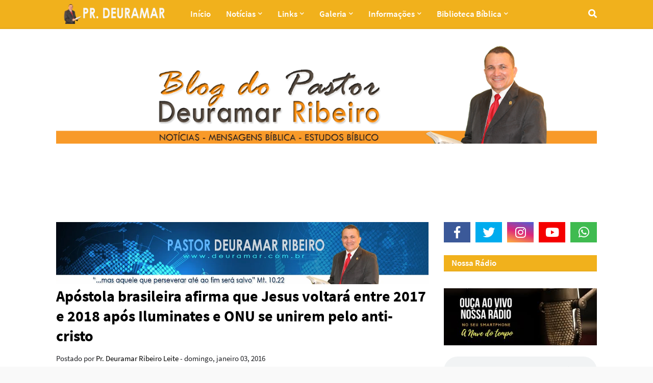

--- FILE ---
content_type: text/html; charset=UTF-8
request_url: https://www.deuramar.com.br/2016/01/apostola-brasileira-afirma-que-jesus.html
body_size: 80897
content:
<!DOCTYPE html>
<html class='ltr' dir='ltr' xmlns='http://www.w3.org/1999/xhtml' xmlns:b='http://www.google.com/2005/gml/b' xmlns:data='http://www.google.com/2005/gml/data' xmlns:expr='http://www.google.com/2005/gml/expr'>
<head>
<script async='async' src='//pagead2.googlesyndication.com/pagead/js/adsbygoogle.js'></script>
<script>
     (adsbygoogle = window.adsbygoogle || []).push({
          google_ad_client: "ca-pub-3623697454864252",
          enable_page_level_ads: true
     });
</script>
<meta content='width=device-width, initial-scale=1, minimum-scale=1, maximum-scale=1' name='viewport'/>
<title>Apóstola brasileira afirma que Jesus voltará entre 2017 e 2018 após Iluminates e ONU se unirem pelo anti-cristo</title>
<meta content='text/html; charset=UTF-8' http-equiv='Content-Type'/>
<meta content='blogger' name='generator'/>
<link href='https://www.deuramar.com.br/favicon.ico' rel='icon' type='image/x-icon'/>
<meta content='#f1b11c' name='theme-color'/>
<meta content='#f1b11c' name='msapplication-navbutton-color'/>
<link href='https://www.deuramar.com.br/2016/01/apostola-brasileira-afirma-que-jesus.html' rel='canonical'/>
<link rel="alternate" type="application/atom+xml" title="Pr. Deuramar Ribeiro Leite - Atom" href="https://www.deuramar.com.br/feeds/posts/default" />
<link rel="alternate" type="application/rss+xml" title="Pr. Deuramar Ribeiro Leite - RSS" href="https://www.deuramar.com.br/feeds/posts/default?alt=rss" />
<link rel="service.post" type="application/atom+xml" title="Pr. Deuramar Ribeiro Leite - Atom" href="https://www.blogger.com/feeds/574968911690708109/posts/default" />

<link rel="alternate" type="application/atom+xml" title="Pr. Deuramar Ribeiro Leite - Atom" href="https://www.deuramar.com.br/feeds/3671369406869310370/comments/default" />
<!--Can't find substitution for tag [blog.openIdOpTag]-->
<meta content='   Neuza Itioka, nascida em 13 de abril de 1942, é uma  apóstola  brasileira. Fundadora e presidente do Ministério Ágape Reconciliação. Neuz...' name='description'/>
<link href='https://blogger.googleusercontent.com/img/b/R29vZ2xl/AVvXsEhXR71N29TV9M8FOpQ5zGcV-fHP76pJay5FFSeyHGaICpggdpbOrzFvAAHxHYswL4_c_kh-yNQOf_tRXrW3i5MAvMkiGhQbq6tQBohIB-W8ZAPK7v5WKPxECZYF2WmK4Z3ogqEE1dpWbKGf/w680/neuza-itioka.jpg' rel='image_src'/>
<!-- Metadata for Open Graph protocol. See http://ogp.me/. -->
<meta content='article' property='og:type'/>
<meta content='Apóstola brasileira afirma que Jesus voltará entre 2017 e 2018 após Iluminates e ONU se unirem pelo anti-cristo' property='og:title'/>
<meta content='https://www.deuramar.com.br/2016/01/apostola-brasileira-afirma-que-jesus.html' property='og:url'/>
<meta content='   Neuza Itioka, nascida em 13 de abril de 1942, é uma  apóstola  brasileira. Fundadora e presidente do Ministério Ágape Reconciliação. Neuz...' property='og:description'/>
<meta content='Pr. Deuramar Ribeiro Leite' property='og:site_name'/>
<meta content='https://blogger.googleusercontent.com/img/b/R29vZ2xl/AVvXsEhXR71N29TV9M8FOpQ5zGcV-fHP76pJay5FFSeyHGaICpggdpbOrzFvAAHxHYswL4_c_kh-yNQOf_tRXrW3i5MAvMkiGhQbq6tQBohIB-W8ZAPK7v5WKPxECZYF2WmK4Z3ogqEE1dpWbKGf/w680/neuza-itioka.jpg' property='og:image'/>
<meta content='https://blogger.googleusercontent.com/img/b/R29vZ2xl/AVvXsEhXR71N29TV9M8FOpQ5zGcV-fHP76pJay5FFSeyHGaICpggdpbOrzFvAAHxHYswL4_c_kh-yNQOf_tRXrW3i5MAvMkiGhQbq6tQBohIB-W8ZAPK7v5WKPxECZYF2WmK4Z3ogqEE1dpWbKGf/w680/neuza-itioka.jpg' name='twitter:image'/>
<meta content='summary' name='twitter:card'/>
<meta content='Apóstola brasileira afirma que Jesus voltará entre 2017 e 2018 após Iluminates e ONU se unirem pelo anti-cristo' name='twitter:title'/>
<meta content='https://www.deuramar.com.br/2016/01/apostola-brasileira-afirma-que-jesus.html' name='twitter:domain'/>
<meta content='   Neuza Itioka, nascida em 13 de abril de 1942, é uma  apóstola  brasileira. Fundadora e presidente do Ministério Ágape Reconciliação. Neuz...' name='twitter:description'/>
<!-- Font Awesome -->
<link href='https://use.fontawesome.com/releases/v5.0.10/css/all.css' rel='stylesheet'/>
<!-- Template Style CSS -->
<style id='page-skin-1' type='text/css'><!--
/*
-----------------------------------------------
Blogger Template Style
Name:        Buzzify
Version:     1.0 - Premium
Author:      Templateify
Author Url:  https://www.templateify.com/
----------------------------------------------- */
/*-- Google Fonts --*/
@font-face{font-family:'Source Sans Pro';font-style:italic;font-weight:400;src:local('Source Sans Pro Italic'),local(SourceSansPro-Italic),url(https://fonts.gstatic.com/s/sourcesanspro/v11/6xK1dSBYKcSV-LCoeQqfX1RYOo3qPZ7qsDJT9g.woff2) format("woff2");unicode-range:U+0460-052F,U+1C80-1C88,U+20B4,U+2DE0-2DFF,U+A640-A69F,U+FE2E-FE2F}
@font-face{font-family:'Source Sans Pro';font-style:italic;font-weight:400;src:local('Source Sans Pro Italic'),local(SourceSansPro-Italic),url(https://fonts.gstatic.com/s/sourcesanspro/v11/6xK1dSBYKcSV-LCoeQqfX1RYOo3qPZ7jsDJT9g.woff2) format("woff2");unicode-range:U+0400-045F,U+0490-0491,U+04B0-04B1,U+2116}
@font-face{font-family:'Source Sans Pro';font-style:italic;font-weight:400;src:local('Source Sans Pro Italic'),local(SourceSansPro-Italic),url(https://fonts.gstatic.com/s/sourcesanspro/v11/6xK1dSBYKcSV-LCoeQqfX1RYOo3qPZ7rsDJT9g.woff2) format("woff2");unicode-range:U+1F00-1FFF}
@font-face{font-family:'Source Sans Pro';font-style:italic;font-weight:400;src:local('Source Sans Pro Italic'),local(SourceSansPro-Italic),url(https://fonts.gstatic.com/s/sourcesanspro/v11/6xK1dSBYKcSV-LCoeQqfX1RYOo3qPZ7ksDJT9g.woff2) format("woff2");unicode-range:U+0370-03FF}
@font-face{font-family:'Source Sans Pro';font-style:italic;font-weight:400;src:local('Source Sans Pro Italic'),local(SourceSansPro-Italic),url(https://fonts.gstatic.com/s/sourcesanspro/v11/6xK1dSBYKcSV-LCoeQqfX1RYOo3qPZ7osDJT9g.woff2) format("woff2");unicode-range:U+0102-0103,U+0110-0111,U+1EA0-1EF9,U+20AB}
@font-face{font-family:'Source Sans Pro';font-style:italic;font-weight:400;src:local('Source Sans Pro Italic'),local(SourceSansPro-Italic),url(https://fonts.gstatic.com/s/sourcesanspro/v11/6xK1dSBYKcSV-LCoeQqfX1RYOo3qPZ7psDJT9g.woff2) format("woff2");unicode-range:U+0100-024F,U+0259,U+1E00-1EFF,U+2020,U+20A0-20AB,U+20AD-20CF,U+2113,U+2C60-2C7F,U+A720-A7FF}
@font-face{font-family:'Source Sans Pro';font-style:italic;font-weight:400;src:local('Source Sans Pro Italic'),local(SourceSansPro-Italic),url(https://fonts.gstatic.com/s/sourcesanspro/v11/6xK1dSBYKcSV-LCoeQqfX1RYOo3qPZ7nsDI.woff2) format("woff2");unicode-range:U+0000-00FF,U+0131,U+0152-0153,U+02BB-02BC,U+02C6,U+02DA,U+02DC,U+2000-206F,U+2074,U+20AC,U+2122,U+2191,U+2193,U+2212,U+2215,U+FEFF,U+FFFD}
@font-face{font-family:'Source Sans Pro';font-style:italic;font-weight:600;src:local('Source Sans Pro SemiBold Italic'),local(SourceSansPro-SemiBoldItalic),url(https://fonts.gstatic.com/s/sourcesanspro/v11/6xKwdSBYKcSV-LCoeQqfX1RYOo3qPZY4lCdh18Smxg.woff2) format("woff2");unicode-range:U+0460-052F,U+1C80-1C88,U+20B4,U+2DE0-2DFF,U+A640-A69F,U+FE2E-FE2F}
@font-face{font-family:'Source Sans Pro';font-style:italic;font-weight:600;src:local('Source Sans Pro SemiBold Italic'),local(SourceSansPro-SemiBoldItalic),url(https://fonts.gstatic.com/s/sourcesanspro/v11/6xKwdSBYKcSV-LCoeQqfX1RYOo3qPZY4lCdo18Smxg.woff2) format("woff2");unicode-range:U+0400-045F,U+0490-0491,U+04B0-04B1,U+2116}
@font-face{font-family:'Source Sans Pro';font-style:italic;font-weight:600;src:local('Source Sans Pro SemiBold Italic'),local(SourceSansPro-SemiBoldItalic),url(https://fonts.gstatic.com/s/sourcesanspro/v11/6xKwdSBYKcSV-LCoeQqfX1RYOo3qPZY4lCdg18Smxg.woff2) format("woff2");unicode-range:U+1F00-1FFF}
@font-face{font-family:'Source Sans Pro';font-style:italic;font-weight:600;src:local('Source Sans Pro SemiBold Italic'),local(SourceSansPro-SemiBoldItalic),url(https://fonts.gstatic.com/s/sourcesanspro/v11/6xKwdSBYKcSV-LCoeQqfX1RYOo3qPZY4lCdv18Smxg.woff2) format("woff2");unicode-range:U+0370-03FF}
@font-face{font-family:'Source Sans Pro';font-style:italic;font-weight:600;src:local('Source Sans Pro SemiBold Italic'),local(SourceSansPro-SemiBoldItalic),url(https://fonts.gstatic.com/s/sourcesanspro/v11/6xKwdSBYKcSV-LCoeQqfX1RYOo3qPZY4lCdj18Smxg.woff2) format("woff2");unicode-range:U+0102-0103,U+0110-0111,U+1EA0-1EF9,U+20AB}
@font-face{font-family:'Source Sans Pro';font-style:italic;font-weight:600;src:local('Source Sans Pro SemiBold Italic'),local(SourceSansPro-SemiBoldItalic),url(https://fonts.gstatic.com/s/sourcesanspro/v11/6xKwdSBYKcSV-LCoeQqfX1RYOo3qPZY4lCdi18Smxg.woff2) format("woff2");unicode-range:U+0100-024F,U+0259,U+1E00-1EFF,U+2020,U+20A0-20AB,U+20AD-20CF,U+2113,U+2C60-2C7F,U+A720-A7FF}
@font-face{font-family:'Source Sans Pro';font-style:italic;font-weight:600;src:local('Source Sans Pro SemiBold Italic'),local(SourceSansPro-SemiBoldItalic),url(https://fonts.gstatic.com/s/sourcesanspro/v11/6xKwdSBYKcSV-LCoeQqfX1RYOo3qPZY4lCds18Q.woff2) format("woff2");unicode-range:U+0000-00FF,U+0131,U+0152-0153,U+02BB-02BC,U+02C6,U+02DA,U+02DC,U+2000-206F,U+2074,U+20AC,U+2122,U+2191,U+2193,U+2212,U+2215,U+FEFF,U+FFFD}
@font-face{font-family:'Source Sans Pro';font-style:italic;font-weight:700;src:local('Source Sans Pro Bold Italic'),local(SourceSansPro-BoldItalic),url(https://fonts.gstatic.com/s/sourcesanspro/v11/6xKwdSBYKcSV-LCoeQqfX1RYOo3qPZZclSdh18Smxg.woff2) format("woff2");unicode-range:U+0460-052F,U+1C80-1C88,U+20B4,U+2DE0-2DFF,U+A640-A69F,U+FE2E-FE2F}
@font-face{font-family:'Source Sans Pro';font-style:italic;font-weight:700;src:local('Source Sans Pro Bold Italic'),local(SourceSansPro-BoldItalic),url(https://fonts.gstatic.com/s/sourcesanspro/v11/6xKwdSBYKcSV-LCoeQqfX1RYOo3qPZZclSdo18Smxg.woff2) format("woff2");unicode-range:U+0400-045F,U+0490-0491,U+04B0-04B1,U+2116}
@font-face{font-family:'Source Sans Pro';font-style:italic;font-weight:700;src:local('Source Sans Pro Bold Italic'),local(SourceSansPro-BoldItalic),url(https://fonts.gstatic.com/s/sourcesanspro/v11/6xKwdSBYKcSV-LCoeQqfX1RYOo3qPZZclSdg18Smxg.woff2) format("woff2");unicode-range:U+1F00-1FFF}
@font-face{font-family:'Source Sans Pro';font-style:italic;font-weight:700;src:local('Source Sans Pro Bold Italic'),local(SourceSansPro-BoldItalic),url(https://fonts.gstatic.com/s/sourcesanspro/v11/6xKwdSBYKcSV-LCoeQqfX1RYOo3qPZZclSdv18Smxg.woff2) format("woff2");unicode-range:U+0370-03FF}
@font-face{font-family:'Source Sans Pro';font-style:italic;font-weight:700;src:local('Source Sans Pro Bold Italic'),local(SourceSansPro-BoldItalic),url(https://fonts.gstatic.com/s/sourcesanspro/v11/6xKwdSBYKcSV-LCoeQqfX1RYOo3qPZZclSdj18Smxg.woff2) format("woff2");unicode-range:U+0102-0103,U+0110-0111,U+1EA0-1EF9,U+20AB}
@font-face{font-family:'Source Sans Pro';font-style:italic;font-weight:700;src:local('Source Sans Pro Bold Italic'),local(SourceSansPro-BoldItalic),url(https://fonts.gstatic.com/s/sourcesanspro/v11/6xKwdSBYKcSV-LCoeQqfX1RYOo3qPZZclSdi18Smxg.woff2) format("woff2");unicode-range:U+0100-024F,U+0259,U+1E00-1EFF,U+2020,U+20A0-20AB,U+20AD-20CF,U+2113,U+2C60-2C7F,U+A720-A7FF}
@font-face{font-family:'Source Sans Pro';font-style:italic;font-weight:700;src:local('Source Sans Pro Bold Italic'),local(SourceSansPro-BoldItalic),url(https://fonts.gstatic.com/s/sourcesanspro/v11/6xKwdSBYKcSV-LCoeQqfX1RYOo3qPZZclSds18Q.woff2) format("woff2");unicode-range:U+0000-00FF,U+0131,U+0152-0153,U+02BB-02BC,U+02C6,U+02DA,U+02DC,U+2000-206F,U+2074,U+20AC,U+2122,U+2191,U+2193,U+2212,U+2215,U+FEFF,U+FFFD}
@font-face{font-family:'Source Sans Pro';font-style:normal;font-weight:400;src:local('Source Sans Pro Regular'),local(SourceSansPro-Regular),url(https://fonts.gstatic.com/s/sourcesanspro/v11/6xK3dSBYKcSV-LCoeQqfX1RYOo3qNa7lqDY.woff2) format("woff2");unicode-range:U+0460-052F,U+1C80-1C88,U+20B4,U+2DE0-2DFF,U+A640-A69F,U+FE2E-FE2F}
@font-face{font-family:'Source Sans Pro';font-style:normal;font-weight:400;src:local('Source Sans Pro Regular'),local(SourceSansPro-Regular),url(https://fonts.gstatic.com/s/sourcesanspro/v11/6xK3dSBYKcSV-LCoeQqfX1RYOo3qPK7lqDY.woff2) format("woff2");unicode-range:U+0400-045F,U+0490-0491,U+04B0-04B1,U+2116}
@font-face{font-family:'Source Sans Pro';font-style:normal;font-weight:400;src:local('Source Sans Pro Regular'),local(SourceSansPro-Regular),url(https://fonts.gstatic.com/s/sourcesanspro/v11/6xK3dSBYKcSV-LCoeQqfX1RYOo3qNK7lqDY.woff2) format("woff2");unicode-range:U+1F00-1FFF}
@font-face{font-family:'Source Sans Pro';font-style:normal;font-weight:400;src:local('Source Sans Pro Regular'),local(SourceSansPro-Regular),url(https://fonts.gstatic.com/s/sourcesanspro/v11/6xK3dSBYKcSV-LCoeQqfX1RYOo3qO67lqDY.woff2) format("woff2");unicode-range:U+0370-03FF}
@font-face{font-family:'Source Sans Pro';font-style:normal;font-weight:400;src:local('Source Sans Pro Regular'),local(SourceSansPro-Regular),url(https://fonts.gstatic.com/s/sourcesanspro/v11/6xK3dSBYKcSV-LCoeQqfX1RYOo3qN67lqDY.woff2) format("woff2");unicode-range:U+0102-0103,U+0110-0111,U+1EA0-1EF9,U+20AB}
@font-face{font-family:'Source Sans Pro';font-style:normal;font-weight:400;src:local('Source Sans Pro Regular'),local(SourceSansPro-Regular),url(https://fonts.gstatic.com/s/sourcesanspro/v11/6xK3dSBYKcSV-LCoeQqfX1RYOo3qNq7lqDY.woff2) format("woff2");unicode-range:U+0100-024F,U+0259,U+1E00-1EFF,U+2020,U+20A0-20AB,U+20AD-20CF,U+2113,U+2C60-2C7F,U+A720-A7FF}
@font-face{font-family:'Source Sans Pro';font-style:normal;font-weight:400;src:local('Source Sans Pro Regular'),local(SourceSansPro-Regular),url(https://fonts.gstatic.com/s/sourcesanspro/v11/6xK3dSBYKcSV-LCoeQqfX1RYOo3qOK7l.woff2) format("woff2");unicode-range:U+0000-00FF,U+0131,U+0152-0153,U+02BB-02BC,U+02C6,U+02DA,U+02DC,U+2000-206F,U+2074,U+20AC,U+2122,U+2191,U+2193,U+2212,U+2215,U+FEFF,U+FFFD}
@font-face{font-family:'Source Sans Pro';font-style:normal;font-weight:600;src:local('Source Sans Pro SemiBold'),local(SourceSansPro-SemiBold),url(https://fonts.gstatic.com/s/sourcesanspro/v11/6xKydSBYKcSV-LCoeQqfX1RYOo3i54rwmhduz8A.woff2) format("woff2");unicode-range:U+0460-052F,U+1C80-1C88,U+20B4,U+2DE0-2DFF,U+A640-A69F,U+FE2E-FE2F}
@font-face{font-family:'Source Sans Pro';font-style:normal;font-weight:600;src:local('Source Sans Pro SemiBold'),local(SourceSansPro-SemiBold),url(https://fonts.gstatic.com/s/sourcesanspro/v11/6xKydSBYKcSV-LCoeQqfX1RYOo3i54rwkxduz8A.woff2) format("woff2");unicode-range:U+0400-045F,U+0490-0491,U+04B0-04B1,U+2116}
@font-face{font-family:'Source Sans Pro';font-style:normal;font-weight:600;src:local('Source Sans Pro SemiBold'),local(SourceSansPro-SemiBold),url(https://fonts.gstatic.com/s/sourcesanspro/v11/6xKydSBYKcSV-LCoeQqfX1RYOo3i54rwmxduz8A.woff2) format("woff2");unicode-range:U+1F00-1FFF}
@font-face{font-family:'Source Sans Pro';font-style:normal;font-weight:600;src:local('Source Sans Pro SemiBold'),local(SourceSansPro-SemiBold),url(https://fonts.gstatic.com/s/sourcesanspro/v11/6xKydSBYKcSV-LCoeQqfX1RYOo3i54rwlBduz8A.woff2) format("woff2");unicode-range:U+0370-03FF}
@font-face{font-family:'Source Sans Pro';font-style:normal;font-weight:600;src:local('Source Sans Pro SemiBold'),local(SourceSansPro-SemiBold),url(https://fonts.gstatic.com/s/sourcesanspro/v11/6xKydSBYKcSV-LCoeQqfX1RYOo3i54rwmBduz8A.woff2) format("woff2");unicode-range:U+0102-0103,U+0110-0111,U+1EA0-1EF9,U+20AB}
@font-face{font-family:'Source Sans Pro';font-style:normal;font-weight:600;src:local('Source Sans Pro SemiBold'),local(SourceSansPro-SemiBold),url(https://fonts.gstatic.com/s/sourcesanspro/v11/6xKydSBYKcSV-LCoeQqfX1RYOo3i54rwmRduz8A.woff2) format("woff2");unicode-range:U+0100-024F,U+0259,U+1E00-1EFF,U+2020,U+20A0-20AB,U+20AD-20CF,U+2113,U+2C60-2C7F,U+A720-A7FF}
@font-face{font-family:'Source Sans Pro';font-style:normal;font-weight:600;src:local('Source Sans Pro SemiBold'),local(SourceSansPro-SemiBold),url(https://fonts.gstatic.com/s/sourcesanspro/v11/6xKydSBYKcSV-LCoeQqfX1RYOo3i54rwlxdu.woff2) format("woff2");unicode-range:U+0000-00FF,U+0131,U+0152-0153,U+02BB-02BC,U+02C6,U+02DA,U+02DC,U+2000-206F,U+2074,U+20AC,U+2122,U+2191,U+2193,U+2212,U+2215,U+FEFF,U+FFFD}
@font-face{font-family:'Source Sans Pro';font-style:normal;font-weight:700;src:local('Source Sans Pro Bold'),local(SourceSansPro-Bold),url(https://fonts.gstatic.com/s/sourcesanspro/v11/6xKydSBYKcSV-LCoeQqfX1RYOo3ig4vwmhduz8A.woff2) format("woff2");unicode-range:U+0460-052F,U+1C80-1C88,U+20B4,U+2DE0-2DFF,U+A640-A69F,U+FE2E-FE2F}
@font-face{font-family:'Source Sans Pro';font-style:normal;font-weight:700;src:local('Source Sans Pro Bold'),local(SourceSansPro-Bold),url(https://fonts.gstatic.com/s/sourcesanspro/v11/6xKydSBYKcSV-LCoeQqfX1RYOo3ig4vwkxduz8A.woff2) format("woff2");unicode-range:U+0400-045F,U+0490-0491,U+04B0-04B1,U+2116}
@font-face{font-family:'Source Sans Pro';font-style:normal;font-weight:700;src:local('Source Sans Pro Bold'),local(SourceSansPro-Bold),url(https://fonts.gstatic.com/s/sourcesanspro/v11/6xKydSBYKcSV-LCoeQqfX1RYOo3ig4vwmxduz8A.woff2) format("woff2");unicode-range:U+1F00-1FFF}
@font-face{font-family:'Source Sans Pro';font-style:normal;font-weight:700;src:local('Source Sans Pro Bold'),local(SourceSansPro-Bold),url(https://fonts.gstatic.com/s/sourcesanspro/v11/6xKydSBYKcSV-LCoeQqfX1RYOo3ig4vwlBduz8A.woff2) format("woff2");unicode-range:U+0370-03FF}
@font-face{font-family:'Source Sans Pro';font-style:normal;font-weight:700;src:local('Source Sans Pro Bold'),local(SourceSansPro-Bold),url(https://fonts.gstatic.com/s/sourcesanspro/v11/6xKydSBYKcSV-LCoeQqfX1RYOo3ig4vwmBduz8A.woff2) format("woff2");unicode-range:U+0102-0103,U+0110-0111,U+1EA0-1EF9,U+20AB}
@font-face{font-family:'Source Sans Pro';font-style:normal;font-weight:700;src:local('Source Sans Pro Bold'),local(SourceSansPro-Bold),url(https://fonts.gstatic.com/s/sourcesanspro/v11/6xKydSBYKcSV-LCoeQqfX1RYOo3ig4vwmRduz8A.woff2) format("woff2");unicode-range:U+0100-024F,U+0259,U+1E00-1EFF,U+2020,U+20A0-20AB,U+20AD-20CF,U+2113,U+2C60-2C7F,U+A720-A7FF}
@font-face{font-family:'Source Sans Pro';font-style:normal;font-weight:700;src:local('Source Sans Pro Bold'),local(SourceSansPro-Bold),url(https://fonts.gstatic.com/s/sourcesanspro/v11/6xKydSBYKcSV-LCoeQqfX1RYOo3ig4vwlxdu.woff2) format("woff2");unicode-range:U+0000-00FF,U+0131,U+0152-0153,U+02BB-02BC,U+02C6,U+02DA,U+02DC,U+2000-206F,U+2074,U+20AC,U+2122,U+2191,U+2193,U+2212,U+2215,U+FEFF,U+FFFD}
/*-- Reset CSS --*/
a,abbr,acronym,address,applet,b,big,blockquote,body,caption,center,cite,code,dd,del,dfn,div,dl,dt,em,fieldset,font,form,h1,h2,h3,h4,h5,h6,html,i,iframe,img,ins,kbd,label,legend,li,object,p,pre,q,s,samp,small,span,strike,strong,sub,sup,table,tbody,td,tfoot,th,thead,tr,tt,u,ul,var{padding:0;border:0;outline:0;vertical-align:baseline;background:0 0;text-decoration:none}form,textarea,input,button{-webkit-appearance:none;-moz-appearance:none;appearance:none;border-radius:0}dl,ul{list-style-position:inside;font-weight:400;list-style:none}ul li{list-style:none}caption,th{text-align:center}img{border:none;position:relative}a,a:visited{text-decoration:none}.clearfix{clear:both}.section,.widget,.widget ul{margin:0;padding:0}a{color:#00507f}a img{border:0}abbr{text-decoration:none}.CSS_LIGHTBOX{z-index:999999!important}.separator a{clear:none!important;float:none!important;margin-left:0!important;margin-right:0!important}#navbar-iframe,.widget-item-control,a.quickedit,.home-link,.feed-links{display:none!important}.center{display:table;margin:0 auto;position:relative}.widget > h2,.widget > h3{display:none}.widget iframe,.widget img{max-width:100%}::selection{background:#000000;color:#fff}
/*-- Body Content CSS --*/
html{--body-font:'Source Sans Pro',Segoe UI,Helvetica Neue,Arial,sans-serif}
body{background:#f9f9f9 url() repeat scroll top left;background-color:#f9f9f9;font-family:var(--body-font);font-size:14px;font-weight:400;color:#666666;word-wrap:break-word;margin:0;padding:0}
#mobile-options{display:none}
#outer-wrapper{overflow:hidden;margin:0 auto;background-color:#ffffff;box-shadow:0 0 5px rgba(50,50,50,.05)}
.row-x1{width:1060px}
#content-wrapper{padding:0;margin:30px auto;overflow:hidden}
#content-wrapper > .container{margin:0}
#main-wrapper{float:left;overflow:hidden;width:calc(100% - 330px);box-sizing:border-box;padding:0}
#sidebar-wrapper{float:right;overflow:hidden;width:300px;box-sizing:border-box;padding:0}
.post-link{position:relative;overflow:hidden;display:block;margin:0}
.post-image-wrap{position:relative;display:block}
.post-image,.cmm-avatar,.comments .avatar-image-container{background-color:rgba(155,155,155,0.08);color:transparent!important}
.post-thumb{display:block;position:relative;width:100%;height:100%;background-size:cover;background-position:center;background-repeat:no-repeat;z-index:1;filter:blur(2px);transition:all .17s ease}
.post-thumb.opt-ify{filter:blur(0)}
.post-image:hover .post-thumb,.post-link:hover .post-image .post-thumb{opacity:.85}
.post-title{color:#000000;transition:color .17s ease}
.post-title a{color:#000000;display:block;transition:color .17s ease}
.post-link:hover .post-title{color:#f1b11c}
.post-link:hover .meta-tag{color:#000000}
.social a:before{display:inline-block;font-family:'Font Awesome 5 Brands';font-style:normal;font-weight:400}
.social .blogger a:before{content:"\f37d"}
.social .facebook a:before{content:"\f09a"}
.social .facebook-f a:before{content:"\f39e"}
.social .twitter a:before{content:"\f099"}
.social .gplus a:before{content:"\f0d5"}
.social .rss a:before{content:"\f09e";font-family:'Font Awesome 5 Free';font-weight:900}
.social .youtube a:before{content:"\f167"}
.social .skype a:before{content:"\f17e"}
.social .stumbleupon a:before{content:"\f1a4"}
.social .tumblr a:before{content:"\f173"}
.social .vk a:before{content:"\f189"}
.social .stack-overflow a:before{content:"\f16c"}
.social .github a:before{content:"\f09b"}
.social .linkedin a:before{content:"\f0e1"}
.social .dribbble a:before{content:"\f17d"}
.social .soundcloud a:before{content:"\f1be"}
.social .behance a:before{content:"\f1b4"}
.social .digg a:before{content:"\f1a6"}
.social .instagram a:before{content:"\f16d"}
.social .pinterest a:before{content:"\f0d2"}
.social .pinterest-p a:before{content:"\f231"}
.social .twitch a:before{content:"\f1e8"}
.social .delicious a:before{content:"\f1a5"}
.social .codepen a:before{content:"\f1cb"}
.social .flipboard a:before{content:"\f44d"}
.social .reddit a:before{content:"\f281"}
.social .whatsapp a:before{content:"\f232"}
.social .messenger a:before{content:"\f39f"}
.social .snapchat a:before{content:"\f2ac"}
.social .email a:before{content:"\f0e0";font-family:'Font Awesome 5 Free'}
.social .external-link a:before{content:"\f35d";font-family:'Font Awesome 5 Free';font-weight:900}
.social-color .blogger a{background-color:#ff5722}
.social-color .facebook a,.social-color .facebook-f a{background-color:#3b5999}
.social-color .twitter a{background-color:#00acee}
.social-color .gplus a{background-color:#db4a39}
.social-color .youtube a{background-color:#f50000}
.social-color .instagram a{background:linear-gradient(15deg,#ffb13d,#dd277b,#4d5ed4)}
.social-color .pinterest a,.social-color .pinterest-p a{background-color:#ca2127}
.social-color .dribbble a{background-color:#ea4c89}
.social-color .linkedin a{background-color:#0077b5}
.social-color .tumblr a{background-color:#365069}
.social-color .twitch a{background-color:#6441a5}
.social-color .rss a{background-color:#ffc200}
.social-color .skype a{background-color:#00aff0}
.social-color .stumbleupon a{background-color:#eb4823}
.social-color .vk a{background-color:#4a76a8}
.social-color .stack-overflow a{background-color:#f48024}
.social-color .github a{background-color:#24292e}
.social-color .soundcloud a{background:linear-gradient(#ff7400,#ff3400)}
.social-color .behance a{background-color:#191919}
.social-color .digg a{background-color:#1b1a19}
.social-color .delicious a{background-color:#0076e8}
.social-color .codepen a{background-color:#000}
.social-color .flipboard a{background-color:#f52828}
.social-color .reddit a{background-color:#ff4500}
.social-color .whatsapp a{background-color:#3fbb50}
.social-color .messenger a{background-color:#0084ff}
.social-color .snapchat a{background-color:#ffe700}
.social-color .email a{background-color:#888}
.social-color .external-link a{background-color:#f1b11c}
#header-wrap{position:relative;float:left;width:100%;height:57px}
.header-content{position:relative;float:left;width:100%;height:57px;background-color:#f1b11c;box-sizing:border-box;margin:0;border-bottom:3px solid rgba(62,62,62,0.047)}
#header-wrap .container{position:relative;margin:0 auto}
.main-logo{position:relative;float:left;margin:0 20px 0 0}
.header-logo{position:relative;float:left;max-width:250px;height:40px;background-color:#f1b11c;padding:7px 15px}
.header-logo .header-logo-image{float:left;height:40px;overflow:hidden}
.header-logo img{max-width:100%;height:40px;margin:0}
.header-logo h1{font-size:23px;color:#ffffff;text-transform:uppercase;line-height:40px;margin:0}
.header-logo h1 a{color:#ffffff}
.header-logo #h1-tag{position:absolute;top:-9000px;left:-9000px;display:none;visibility:hidden}
.header-menu{position:static;float:left;height:54px;margin:0}
#buzzify-main-menu .widget,#buzzify-main-menu .widget > .widget-title{display:none}
#buzzify-main-menu .show-menu{display:block}
#buzzify-main-menu{position:static;width:100%;height:54px;z-index:10}
#buzzify-main-menu ul > li{position:relative;float:left;display:inline-block;padding:0;margin:0;transition:background .17s ease}
#buzzify-main-menu-nav > li{height:57px}
#buzzify-main-menu ul > li > a{position:relative;display:block;height:54px;color:#ffffff;font-size:17px;font-weight:600;line-height:54px;padding:0 15px;margin:0;transition:color .17s}
#buzzify-main-menu ul > li:hover > a{color:#23221e}
#buzzify-main-menu ul > li > ul{position:absolute;float:left;left:0;top:57px;width:180px;background-color:#1f2024;z-index:99999;padding:0;box-shadow:0 2px 3px 0 rgba(0,0,0,0.07);visibility:hidden;opacity:0;-webkit-transform:translateY(-10px);-moz-transform:translateY(-10px);transform:translateY(-10px)}
#buzzify-main-menu ul > li > ul > li > ul{position:absolute;float:left;top:0;left:100%;-webkit-transform:translateX(-10px);-moz-transform:translateX(-10px);transform:translateX(-10px)}
#buzzify-main-menu ul > li > ul > li{display:block;float:none;position:relative;transition:background .17s ease}
#buzzify-main-menu ul > li > ul > li:hover{background-color:rgba(155,155,155,0.1)}
#buzzify-main-menu ul > li > ul > li a{display:block;height:33px;font-size:15px;color:#ffffff;line-height:33px;box-sizing:border-box;padding:0 15px;margin:0;transition:color .17s}
#buzzify-main-menu ul > li > ul > li:hover > a{color:#f1b11c}
#buzzify-main-menu ul > li.has-sub > a:after{content:'\f078';float:right;font-family:'Font Awesome 5 Free';font-size:9px;font-weight:900;margin:0 0 0 5px}
#buzzify-main-menu ul > li > ul > li.has-sub > a:after{content:'\f054';float:right;margin:0}
#buzzify-main-menu ul > li:hover > ul,#buzzify-main-menu ul > li > ul > li:hover > ul{visibility:visible;opacity:1;-webkit-backface-visibility:hidden;-webkit-transform:translate(0);-moz-transform:translate(0);transform:translate(0)}
#buzzify-main-menu ul ul{transition:all .17s ease}
#buzzify-main-menu .getMega{display:none}
#buzzify-main-menu .mega-menu{position:static!important}
#buzzify-main-menu .mega-menu > ul{width:100%;box-sizing:border-box;padding:20px 10px}
#buzzify-main-menu .mega-menu > ul.mega-widget,#buzzify-main-menu .mega-menu > ul.complex-tabs{overflow:hidden}
#buzzify-main-menu .mega-menu > ul.complex-tabs > ul.select-tab{position:relative;float:left;width:20%;box-sizing:border-box;padding:20px 0;margin:-20px 0 0 -10px}
#buzzify-main-menu .mega-menu > ul.complex-tabs > ul.select-tab:before{content:'';position:absolute;left:0;top:0;width:100%;height:100vh;background-color:rgba(155,155,155,0.1);box-sizing:border-box;display:block}
#buzzify-main-menu .mega-menu > ul.complex-tabs > ul.select-tab > li{width:100%;margin:0;transition:background .17s ease}
#buzzify-main-menu ul > li > ul.complex-tabs > ul.select-tab > li > a{display:block;height:33px;font-size:15px;color:#ffffff;line-height:33px;padding:0 20px}
#buzzify-main-menu .mega-menu > ul.complex-tabs > ul.select-tab > li.active > a:after{content:'\f054';font-family:'Font Awesome 5 Free';font-weight:900;font-size:9px;float:right}
#buzzify-main-menu .mega-menu > ul.complex-tabs > ul.select-tab > li.active,#buzzify-main-menu .mega-menu > ul.complex-tabs > ul.select-tab > li:hover{background-color:#1f2024}
#buzzify-main-menu .mega-menu > ul.complex-tabs > ul.select-tab > li.active > a,#buzzify-main-menu .mega-menu > ul.complex-tabs > ul.select-tab > li:hover > a{color:#f1b11c}
.mega-tab{display:none;position:relative;width:80%;float:right}
.tab-active{display:block}
.tab-animated{-webkit-animation-duration:.5s;animation-duration:.5s;-webkit-animation-fill-mode:both;animation-fill-mode:both}
@keyframes tab-fadeIn {
from{opacity:0}
to{opacity:1}
}
.tab-fadeIn{animation-name:tab-fadeIn}
@keyframes tab-fadeInUp {
from{opacity:0;transform:translate3d(0,5px,0)}
to{opacity:1;transform:translate3d(0,0,0)}
}
.tab-fadeInUp{animation-name:tab-fadeInUp}
.mega-widget .mega-item{float:left;width:20%;box-sizing:border-box;padding:0 10px}
.mega-tab .mega-widget .mega-item{width:25%}
.mega-widget .mega-content{position:relative;width:100%;overflow:hidden;padding:0}
.mega-content .post-image{width:100%;height:120px;background-color:rgba(255,255,255,0.01);z-index:1;display:block;position:relative;overflow:hidden;padding:0}
.mega-content .post-title{position:relative;font-size:15px;color:#ffffff;font-weight:600;line-height:1.2em;margin:8px 0 0;padding:0}
.mega-content .post-link:hover .post-title{color:#f1b11c}
.mega-content .post-meta{font-size:11px}
.mega-menu .no-posts{display:block;height:54px;color:#1f2024;text-align:center;line-height:54px}
.show-search,.hide-search{position:absolute;top:0;right:0;display:block;width:25px;height:54px;color:#ffffff;font-size:17px;line-height:54px;text-align:right;cursor:pointer;z-index:20;transition:color .17s ease}
.show-search:before{content:"\f002";font-family:'Font Awesome 5 Free';font-weight:900}
.hide-search:before{content:"\f00d";font-family:'Font Awesome 5 Free';font-weight:900}
.show-search:hover,.hide-search:hover{color:#23221e}
#nav-search{display:none;position:absolute;left:0;top:0;width:100%;height:54px;z-index:25;background-color:#f1b11c;box-sizing:border-box;padding:0}
#nav-search .search-form{width:100%;height:54px;background-color:rgba(0,0,0,0);line-height:54px;overflow:hidden;padding:0}
#nav-search .search-input{width:100%;height:54px;color:#ffffff;margin:0;padding:0 54px 0 0;background-color:rgba(0,0,0,0);font-family:inherit;font-size:15px;font-weight:400;box-sizing:border-box;border:0}
#nav-search .search-input:focus{color:#ffffff;outline:none}
#nav-search .search-input::placeholder{color:#ffffff;opacity:.5}
.overlay{display:none;visibility:hidden;position:fixed;top:0;left:0;right:0;bottom:0;background:rgba(0,0,0,.7);z-index:1000;margin:0}
.show-mobile-menu{display:none;position:absolute;top:0;left:0;height:54px;color:#ffffff;font-size:20px;font-weight:700;line-height:54px;text-align:center;cursor:pointer;z-index:20;padding:0 20px;transition:color .17s ease}
.show-mobile-menu:before{content:"\f0c9";font-family:'Font Awesome 5 Free';font-weight:900}
.show-mobile-menu:hover{color:#23221e}
.slide-menu{display:none;position:fixed;width:300px;max-height:100%;overflow:auto;top:0;left:0;bottom:0;background-color:#f1b11c;z-index:1010;transform:translateX(-100%);visibility:hidden;box-shadow:3px 0 7px rgba(0,0,0,0.1);transition:all .17s ease}
.nav-active .slide-menu{transform:translateX(0px);visibility:visible}
.slide-menu-header{float:left;width:100%;height:40px;overflow:hidden;border-bottom:1px solid rgba(155,155,155,0.05)}
.social-mobile{display:block;padding:0 20px}
.social-mobile ul{font-size:14px;line-height:40px;z-index:15;margin:0}
.social-mobile ul li{display:inline-block;margin:0 5px 0 0}
.social-mobile ul li a{display:block;color:#000000;padding:0 5px;transition:color .17s ease}
.social-mobile ul li:first-child a{padding-left:0}
.social-mobile ul li a:hover{color:#1f2024}
.hide-mobile-menu{position:absolute;top:0;right:0;display:block;width:40px;height:40px;color:#000000;font-size:16px;line-height:40px;text-align:center;cursor:pointer;z-index:20;transition:color .17s ease}
.hide-mobile-menu:before{content:"\f00d";font-family:'Font Awesome 5 Free';font-weight:900}
.hide-mobile-menu:hover{color:#1f2024}
.mobile-menu{position:relative;float:left;width:100%;box-sizing:border-box;padding:20px}
.mobile-menu > ul{margin:0}
.mobile-menu .m-sub{display:none;padding:0}
.mobile-menu ul li{position:relative;display:block;overflow:hidden;float:left;width:100%;font-size:17px;font-weight:600;line-height:40px;margin:0;padding:0;border-top:1px solid rgba(155,155,155,0.03)}
.mobile-menu > ul li ul{overflow:hidden}
.mobile-menu > ul > li:first-child{border-top:0}
.mobile-menu > ul > li:last-child{border-bottom:1px solid rgba(0,0,0,0.02)}
.mobile-menu ul li a{color:#000000;padding:0;display:block;transition:color .17s ease}
.mobile-menu ul li.has-sub .submenu-toggle{position:absolute;top:0;right:0;color:#000000;cursor:pointer}
.mobile-menu ul li.has-sub .submenu-toggle:after{content:'\f054';font-family:'Font Awesome 5 Free';font-weight:900;float:right;width:40px;font-size:12px;text-align:center;transition:all .17s ease}
.mobile-menu ul li.has-sub.show > .submenu-toggle:after{transform:rotate(90deg)}
.mobile-menu ul li a:hover,.mobile-menu ul li.has-sub.show > a,.mobile-menu ul li.has-sub.show > .submenu-toggle{color:#1f2024}
.mobile-menu > ul > li > ul > li a{font-size:15px;opacity:.8;padding:0 0 0 15px}
.mobile-menu > ul > li > ul > li > ul > li > a{padding:0 0 0 30px}
.mobile-menu ul > li > .submenu-toggle:hover{color:#1f2024}
.fixed-menu{position:fixed;top:-57px;left:0;width:100%;z-index:990;transition:top .25s ease}
.show-fixed-menu{top:0}
.nav-active .fixed-menu{top:0}
.loader{position:relative;overflow:hidden;display:block}
.loader:after{content:'';position:absolute;top:50%;left:50%;width:26px;height:26px;margin:-16px 0 0 -16px;border:3px solid #000000;border-right-color:rgba(155,155,155,0.2);border-radius:100%;animation:spinner .8s infinite linear;transform-origin:center}
@-webkit-keyframes spinner {
0%{-webkit-transform:rotate(0deg);transform:rotate(0deg)}
to{-webkit-transform:rotate(1turn);transform:rotate(1turn)}
}
@keyframes spinner {
0%{-webkit-transform:rotate(0deg);transform:rotate(0deg)}
to{-webkit-transform:rotate(1turn);transform:rotate(1turn)}
}
#header-ads{position:relative;float:left;width:100%}
#header-ads .container{margin:0 auto}
#header-ads .widget > .widget-title,#header-ads .widget > h3{display:none}
#header-ads .widget-content{position:relative;float:left;width:100%;height:initial;text-align:center;line-height:1;margin:30px 0 0}
#featured-section .widget-title{display:none}
.featured-section .FeaturedPost .post{position:relative;overflow:hidden;padding:0 0 25px;margin:0 0 30px;border-bottom:1px solid rgba(155,155,155,0.2)}
.FeaturedPost .post-image-wrap{float:left;width:100%;height:320px;overflow:hidden;margin:0 0 10px}
.FeaturedPost .post-image{width:100%;height:100%;position:relative;display:block;z-index:1;overflow:hidden}
.FeaturedPost .post-header{float:left;margin:0}
.FeaturedPost .post-title{font-size:27px;font-weight:700;line-height:1.3em;text-decoration:none;margin:0 0 15px}
.FeaturedPost .post-title a:hover{color:#f1b11c}
#custom-ads,#ad-top,#ad-footer{display:none;float:left;width:100%;margin:0}
#main-ads1{float:left;width:100%;margin:0}
.main-ads .widget > .widget-title > h3,#ad-top .widget > .widget-title > h3,#ad-footer .widget > .widget-title > h3{height:auto;font-size:10px;color:#1f2024;font-weight:400;text-transform:inherit;margin:0 0 5px}
.main-ads .widget,#ad-top .widget,#ad-footer .widget{width:728px;max-width:100%;margin:25px auto 0}
.main-ads .widget{margin:0 auto}
#ad-footer .widget{margin:0 auto 25px}
.main-ads .widget .widget-content,#ad-top .widget-content,#ad-footer .widget-content{position:relative;width:100%;height:initial;overflow:visible;text-align:center;line-height:1}
.main-ads .widget .widget-content{margin:0 0 30px}
#main-wrapper #main{float:left;width:100%}
.queryMessage{overflow:hidden;color:#484848;font-size:15px;padding:0 0 10px;margin:0 0 30px;border-bottom:1px solid rgba(155,155,155,0.2)}
.queryMessage .query-info{margin:0}
.queryMessage .search-query,.queryMessage .search-label{font-weight:700;text-transform:uppercase}
.queryMessage .search-query:before,.queryMessage .search-label:before{content:"\201c"}
.queryMessage .search-query:after,.queryMessage .search-label:after{content:"\201d"}
.queryMessage a.show-more{float:right;color:#000000;transition:opacity .17s}
.queryMessage a.show-more:hover{text-decoration:underline;opacity:.8}
.queryEmpty{font-size:13px;font-weight:400;padding:0 25px;margin:35px 0 0;text-align:center}
.blog-post{display:block;overflow:hidden;word-wrap:break-word}
.index-post-grid{display:flex;flex-wrap:wrap;margin:0 -15px}
.index-post-list .index-post{padding:30px 0 0;margin:30px 0 0;border-top:1px solid rgba(155,155,155,0.2)}
.index-post-list .index-post.post-0{padding:0;margin:0;border:0}
.index-post-grid .index-post{width:50%;box-sizing:border-box;padding:0 15px;margin:30px 0 0}
.index-post-grid .index-post.post-0,.index-post-grid .index-post.post-1{margin:0}
.index-post .post-content{position:relative;overflow:hidden}
.index-post-grid .index-post .post-content{padding:30px 0 0;border-top:1px solid rgba(155,155,155,0.2)}
.index-post-grid .index-post.post-0 .post-content,.index-post-grid .index-post.post-1 .post-content{padding:0;border:0}
.index-post-list .index-post .post-image-wrap{float:left;width:250px;height:165px;margin:0 20px 0 0}
.index-post-grid .index-post .post-image-wrap{float:left;width:100%;height:180px;margin:0 0 10px}
.index-post .post-image-wrap .post-image{width:100%;height:100%;position:relative;display:block;z-index:1;overflow:hidden}
.index-post .post-header{overflow:hidden;margin:0}
.index-post-grid .index-post .post-header{float:left}
.index-post .post-header .post-title{font-size:23px;font-weight:700;line-height:1.3em;margin:0 0 12px}
.index-post-grid .post-header .post-title{font-size:20px;margin:0 0 12px}
.index-post-grid .index-post .post-content:hover .post-header .post-title a,.index-post .post-header .post-title:hover a{color:#f1b11c}
.post-meta{font-size:15px;color:#1f2024;font-weight:400;padding:0}
.post-meta span{float:left;margin:0 3px 0 0}
.post-meta em{font-style:normal;margin:0 3px 0 0}
.post-meta a{color:#000000}
.post-meta a:hover{text-decoration:underline}
.post-tag{position:absolute;left:0;top:20px;height:28px;background-color:#fff;font-size:13px;color:#000000;line-height:28px;text-transform:uppercase;z-index:5;padding:0 10px}
.item-post-inner{position:relative;float:left;width:100%;overflow:hidden;box-sizing:border-box;padding:0}
.item-post .blog-post-header{position:relative;float:left;width:100%;overflow:hidden;padding:0 0 20px;border-bottom:1px solid rgba(155,155,155,0.2)}
.item-post h1.post-title{font-size:30px;line-height:1.3em;font-weight:700;position:relative;display:block;margin:0 0 15px}
.static_page .item-post h1.post-title{margin:0}
.item-post .post-body{position:relative;float:left;width:100%;overflow:hidden;font-size:16px;color:#1f2024;line-height:1.6em;padding:25px 0;margin:0}
.item-post .post-body img{max-width:100%}
.static_page .item-post .post-body{padding:20px 0 0}
.post-body h1,.post-body h2,.post-body h3,.post-body h4{font-size:18px;font-weight:700;margin:0 0 15px}
.post-body h1,.post-body h2{font-size:23px}
.post-body h3{font-size:21px}
blockquote{background-color:rgba(155,155,155,0.08);font-style:italic;padding:15px 25px;margin:0;border-left:3px solid #000000}
blockquote:before,blockquote:after{display:inline-block;font-family:'Font Awesome 5 Free';font-style:normal;font-weight:900;color:#aaa;line-height:1}
blockquote:before{content:'\f10d';margin:0 10px 0 0}
blockquote:after{content:'\f10e';margin:0 0 0 10px}
.post-body ul,.widget .post-body ol{line-height:1.5;font-weight:400;padding:0 0 0 30px;margin:10px 0}
.post-body li{margin:5px 0;padding:0;line-height:1.5}
.post-body ul li{list-style:disc inside}
.post-body ol li{list-style:decimal inside}
.post-body u{text-decoration:underline}
.post-body strike{text-decoration:line-through}
.post-body a{color:#00507f}
.post-body a:hover{text-decoration:underline}
.post-body a.button{display:inline-block;height:30px;background-color:#242424;font-size:14px;color:#ffffff;font-weight:600;line-height:30px;text-align:center;text-decoration:none;cursor:pointer;padding:0 15px;margin:0 5px 5px 0;transition:all .17s ease}
.post-body a.colored-button{color:#fff}
.post-body a.button:hover{background-color:#f1b11c;color:#ffffff}
.post-body a.colored-button:hover{background-color:#f1b11c!important;color:#ffffff!important}
.button:before{font-family:'Font Awesome 5 Free';font-weight:900;display:inline-block;margin:0 5px 0 0}
.button.preview:before{content:"\f06e"}
.button.download:before{content:"\f019"}
.button.link:before{content:"\f0c1"}
.button.cart:before{content:"\f07a"}
.button.info:before{content:"\f06a"}
.button.share:before{content:"\f1e0"}
.alert-message{position:relative;display:block;padding:15px}
.alert-message.alert-success{background-color:rgba(62,211,124,0.1);color:#3ed37c}
.alert-message.alert-info{background-color:rgba(55,153,220,0.1);color:#3799dc}
.alert-message.alert-warning{background-color:rgba(185,139,61,0.1);color:#b98b3d}
.alert-message.alert-error{background-color:rgba(231,76,60,0.1);color:#e74c3c}
.alert-message:before{font-family:'Font Awesome 5 Free';font-size:16px;font-weight:900;display:inline-block;margin:0 5px 0 0}
.alert-message.alert-success:before{content:"\f058"}
.alert-message.alert-info:before{content:"\f05a"}
.alert-message.alert-warning:before{content:"\f06a"}
.alert-message.alert-error:before{content:"\f057"}
.contact-form{overflow:hidden}
.contact-form .widget-title{display:none}
.contact-form .contact-form-name{width:calc(50% - 5px)}
.contact-form .contact-form-email{width:calc(50% - 5px);float:right}
.code-box{position:relative;display:block;background-color:rgba(155,155,155,0.1);font-family:Monospace;font-size:13px;white-space:pre-wrap;line-height:1.4em;padding:10px;border:1px solid rgba(155,155,155,0.2)}
.post-labels{overflow:hidden;float:left;width:100%;height:auto;position:relative;margin:0 0 25px}
.post-labels span,.post-labels a{float:left;height:22px;background-color:rgba(158,158,158,0.2);font-size:12px;color:#000000;line-height:22px;font-weight:400;padding:0 7px;margin:0 5px 0 0;transition:all .17s ease}
.post-labels span{background-color:#f1b11c;color:#ffffff;font-weight:700}
.post-labels a:hover{background-color:#242424;color:#ffffff}
.post-share{position:relative;float:left;width:100%;overflow:hidden;padding:20px 0;margin:0 0 25px;border-top:1px solid rgba(155,155,155,0.2);border-bottom:1px solid rgba(155,155,155,0.2)}
.post-header .post-share{padding:20px 0 0;margin:20px 0 0;border-top:1px solid rgba(155,155,155,0.2);border-bottom:0}
ul.share-links{position:relative}
.share-links li{float:left;overflow:hidden;margin:0 5px 0 0}
.share-links li a,.share-links li span{display:block;cursor:pointer;width:40px;height:34px;line-height:34px;color:#fff;font-size:14px;font-weight:400;text-align:center;transition:all .17s ease}
.share-links li span{position:relative;color:#000000;line-height:32px;box-sizing:border-box;margin:0 5px 0 0;border:1px solid rgba(155,155,155,0.2)}
.share-links li span:before{content:'\f1e0';font-family:'Font Awesome 5 Free';font-weight:900}
.share-links li span:after{content:'';position:absolute;width:6px;height:6px;top:12px;right:-4px;background-color:#ffffff;border:1px solid rgba(155,155,155,0.2);border-left-color:rgba(0,0,0,0);border-bottom-color:rgba(0,0,0,0);transform:rotate(45deg)}
.share-links li a:hover{opacity:.8}
.share-links .show-hid a{background-color:rgba(155,155,155,0.1);font-size:14px;color:#888}
.share-links .show-hid a:before{content:'\f067';font-family:'Font Awesome 5 Free';font-weight:900}
.show-hidden .show-hid a:before{content:'\f068'}
.share-links li.whatsapp,.share-links li.linkedin{display:none}
.show-hidden li.whatsapp,.show-hidden li.linkedin,.show-hidden li.pinterest-p{display:inline-block}
.post-footer{position:relative;float:left;width:100%}
.about-author{position:relative;float:left;width:100%;background-color:#f1b11c;overflow:hidden;box-sizing:border-box;padding:20px;margin:0 0 25px;border-left:3px solid #ffffff}
.about-author .avatar-container{position:relative;float:left;width:80px;height:80px;background-color:rgba(155,155,155,0.08);overflow:hidden;margin:0 17px 0 0}
.about-author .author-avatar{float:left;width:100%;height:100%;background-size:cover;background-position:center;background-repeat:no-repeat}
.author-name{display:block;font-size:16px;font-weight:700;line-height:16px;margin:0 0 5px}
.author-name span{color:#FFFFFF}
.author-name a{color:#FFFFFF;transition:color .17s ease}
.author-name a:hover{color:#000000}
.author-description{overflow:hidden}
.author-description span{display:block;overflow:hidden;font-size:13px;color:#000000;font-weight:400;line-height:1.5em}
.author-description span br{display:none}
.author-description a{display:none;float:left;width:20px;height:20px;color:#fff;font-size:13px;text-align:center;line-height:20px;margin:7px 10px 0 0;transition:opacity .17s ease}
.author-description a:hover{opacity:.8}
.author-description.show-icons li,.author-description.show-icons a{display:inline-block}
#related-wrap{overflow:hidden;float:left;width:100%;box-sizing:border-box;padding:0;margin:0 0 25px}
.related-title h3{color:#000000;font-size:17px;font-weight:700;margin:0 0 15px}
#related-wrap .related-tag{display:none}
.related-content{float:left;width:100%}
.related-content .loader{height:200px}
.related-posts{position:relative;overflow:hidden;display:flex;margin:0 -10px;padding:0}
.related-posts .related-item{width:calc(100% / 3);position:relative;overflow:hidden;float:left;display:flex;box-sizing:border-box;margin:0;padding:0 10px}
.related-posts .related-item-inner{position:relative;width:100%;display:block}
.related-posts .post-image-wrap{position:relative;overflow:hidden}
.related-posts .post-image{width:100%;height:125px;position:relative;overflow:hidden;display:block}
.related-posts .post-header{display:block;overflow:hidden;margin:8px 0 0}
.related-posts .post-header .meta-tag{display:none}
.related-posts .post-title{font-size:15px;font-weight:600;line-height:1.2em;display:block;margin:0}
.related-posts .post-tag{top:15px;height:24px;font-size:12px;line-height:24px;padding:0 7px}
.post-nav{position:relative;float:left;width:100%;overflow:hidden;font-size:13px;box-sizing:border-box;margin:0 0 25px}
.post-nav a{color:#aaa;transition:color .17s ease}
.post-nav a:hover{color:#f1b11c;text-decoration:underline}
.post-nav span{color:#aaa;opacity:.7}
.post-nav .blog-pager-newer-link:before,.post-nav .blog-pager-older-link:after{margin-top:4px}
#blog-pager{float:left;width:100%;font-size:14px;font-weight:700;clear:both;box-sizing:border-box;padding:35px 0 0;margin:30px 0 5px;border-top:1px solid rgba(155,155,155,0.2)}
.blog-pager .blog-pager-newer-link,.blog-pager .blog-pager-older-link{background-color:rgba(158,158,158,0.2);min-width:30px;height:30px;color:#000000;font-size:14px;font-weight:600;line-height:30px;box-sizing:border-box;padding:0 10px;margin:0 5px 0 0;transition:all .17s ease}
.blog-pager .page-num{float:left;background-color:rgba(158,158,158,0.2);min-width:30px;height:30px;color:#000000;text-align:center;line-height:30px;box-sizing:border-box;padding:0 10px;margin:0 5px 0 0;transition:all .17s ease}
.blog-pager .page-prev,.blog-pager .page-next{font-size:10px}
.blog-pager .page-prev:before,.blog-pager .page-next:before{font-family:'Font Awesome 5 Free';font-weight:900}
.blog-pager .page-prev:before{content:'\f053'}
.blog-pager .page-next:before{content:'\f054'}
.blog-pager a:hover,.blog-pager .page-active{background-color:#242424;color:#ffffff}
.blog-pager .page-dots{min-width:auto;background-color:rgba(0,0,0,0);color:#484848;font-weight:400;padding:0 5px}
.archive .blog-pager{display:none}
.home .blog-pager .blog-pager-newer-link,.home .blog-pager .blog-pager-older-link{display:none}
.blog-pager-newer-link{float:left}
.blog-pager-older-link{float:right}
.blog-pager-newer-link:before{content:'\f053';float:left;font-family:'Font Awesome 5 Free';font-size:9px;font-weight:900;margin:1px 4px 0 0}
.blog-pager-older-link:after{content:'\f054';float:right;font-family:'Font Awesome 5 Free';font-size:9px;font-weight:900;margin:1px 0 0 4px}
.buzzify-blog-post-comments{display:none;float:left;width:100%;margin:0}
.static_page .buzzify-blog-post-comments{margin:25px 0 0}
#comments,#disqus_thread,.fb-comments{float:left;width:100%;box-sizing:border-box;padding:15px 0 0}
#disqus_thread,.fb-comments{padding:0}
#gpluscomments{float:left!important;width:100%!important;height:auto!important;background-color:#ffffff!important;box-sizing:border-box!important;padding:0!important;margin:0!important}
#gpluscomments iframe{float:left!important;width:100%}
.comments{display:block;clear:both;margin:0}
.comments > h3{position:relative;color:#000000;font-size:17px;font-weight:700;padding:0 0 15px;margin:0 0 15px;border-bottom:1px dashed rgba(155,155,155,.51)}
.comments.no-comments > h3{padding:0;margin:0 0 15px;border:0}
.comments .comments-content{float:left;width:100%;margin:0}
#comments h4#comment-post-message{display:none}
.comments .comment-block{padding:0 0 0 50px}
.comments .comment-content{font-size:15px;line-height:1.6em;margin:7px 0}
.comment-thread .comment{position:relative;padding:15px 0 0;margin:15px 0 0;list-style:none;border-top:1px dashed rgba(155,155,155,.51)}
.comment-thread ol{padding:0;margin:0 0 15px}
.comment-thread ol > li:first-child{padding:0;margin:0;border:0}
.comment-thread .avatar-image-container{position:absolute;top:15px;left:0;width:35px;height:35px;border-radius:100%;overflow:hidden}
.comment-thread ol > li:first-child > .avatar-image-container{top:0}
.avatar-image-container img{width:100%;height:100%;border-radius:100%}
.comments .comment-header .user{font-size:17px;color:#000000;display:inline-block;font-style:normal;font-weight:700;margin:0}
.comments .comment-header .user a{color:#000000;transition:color .17s ease}
.comments .comment-header .user a:hover{color:#f1b11c}
.comments .comment-header .icon.user{display:none}
.comments .comment-header .icon.blog-author{display:inline-block;font-size:12px;color:#000000;font-weight:400;vertical-align:top;margin:0 0 0 5px}
.comments .comment-header .icon.blog-author:before{content:'\f058';font-family:'Font Awesome 5 Free';font-weight:400}
.comments .comment-header .datetime{float:right;display:block}
.comment-header .datetime a{font-size:12px;color:#1f2024}
.comments .comment-actions{display:block;margin:0 0 15px}
.comments .comment-actions a{color:#1f2024;font-size:12px;font-style:italic;margin:0 15px 0 0;transition:color .17s ease}
.comments .comment-actions a:hover{color:#f1b11c;text-decoration:underline}
.item-control{display:none}
.loadmore.loaded a{display:inline-block;border-bottom:1px solid rgba(155,155,155,.51);text-decoration:none;margin-top:15px}
.comments .continue{display:none!important}
.comments .comment-replies{padding:0 0 0 55px}
.thread-expanded .thread-count a,.loadmore{display:none}
.comments .footer,.comments .comment-footer{float:left;width:100%;font-size:13px;margin:0}
.comment-form{float:left;width:100%;margin:10px 0 0}
.comment-form > p{font-size:13px;padding:10px 8px 5px;margin:0}
.comment-form > p > a{color:#000000}
.comment-form > p > a:hover{text-decoration:underline}
#sidebar-wrapper .sidebar{float:left;width:100%}
.sidebar > .widget{position:relative;float:left;width:100%;margin:0 0 25px}
#sidebar-2 > .widget:last-child{margin:0}
.sidebar .widget-content{float:left;width:100%;box-sizing:border-box;padding:0}
.sidebar .widget > .widget-title{position:relative;float:left;width:100%;margin:0 0 15px}
.sidebar .widget > .widget-title > h3{position:relative;height:32px;background-color:#f1b11c;font-size:17px;color:#ffffff;line-height:30px;font-weight:600;box-sizing:border-box;padding:0 15px;margin:0;border-bottom:2px solid rgba(62,62,62,0.047)}
ul.social-counter{display:flex;flex-wrap:wrap;margin:0}
.social-counter li{float:left;width:calc(20% - 40px / 5);display:flex;flex-direction:column;margin:10px 0 0 10px}
.social-counter li:nth-child(5n+1){margin:10px 0 0}
.social-counter li:nth-child(1){margin:0}
.social-counter li:nth-child(2),.social-counter li:nth-child(3),.social-counter li:nth-child(4),.social-counter li:nth-child(5){margin:0 0 0 10px}
.social-counter li a{display:block;height:100%;height:40px;font-size:24px;color:#fff;text-align:center;line-height:40px;padding:0 10px;transition:opacity .17s ease}
.social-counter li a:hover{opacity:.8}
.sidebar .loader{height:180px}
#buzzify-sidebar-tabs{display:none;position:relative;box-sizing:border-box;padding:0;margin:0 0 25px}
.buzzify-sidebar-tabs .select-tab{position:relative;width:100%;height:32px;background-color:#f1b11c;overflow:hidden;box-sizing:border-box;margin:0 0 15px;border-bottom:2px solid rgba(62,62,62,0.047)}
.buzzify-sidebar-tabs .select-tab li{position:relative;float:left;display:inline-block;width:100%;height:30px;font-size:14px;color:#ffffff;font-weight:700;line-height:30px;text-align:center;cursor:pointer;list-style:none;margin:0;padding:0;transition:background .17s}
.tabs-1 .select-tab li{position:relative;float:left;width:auto}
.tabs-1 .select-tab li,.tabs-1 .select-tab li a{cursor:auto}
.tabs-2 .select-tab li{width:50%}
.tabs-3 .select-tab li{width:calc(100% / 3)}
.tabs-4 .select-tab li{width:25%;font-size:10px}
.buzzify-sidebar-tabs .select-tab li > a{color:#ffffff;display:block;padding:0 15px}
.tabs-3 .select-tab li a{padding:0 10px}
.tabs-4 .select-tab li a{padding:0 5px}
.buzzify-sidebar-tabs .select-tab li.active,.buzzify-sidebar-tabs .select-tab li.active:hover,.buzzify-sidebar-tabs .select-tab li:hover{background-color:#46443c}
.buzzify-sidebar-tabs .widget{display:none}
.buzzify-sidebar-tabs .tab-active{display:block}
.buzzify-sidebar-tabs .widget{margin:0}
.buzzify-sidebar-tabs > .widget > .widget-title{display:none}
.custom-widget .custom-item{display:block;overflow:hidden;padding:15px 0 0;margin:15px 0 0;border-top:1px solid rgba(155,155,155,0.2)}
.custom-widget .custom-item.item-0{padding:0;margin:0;border:0}
.custom-widget .post-image{position:relative;float:left;width:80px;height:75px;overflow:hidden;margin:0 12px 0 0}
.custom-widget .cmm-avatar{width:55px;height:55px;margin:0 10px 0 0}
.custom-widget .cmm-snippet{display:block;font-size:12px;color:#888;line-height:1.4em;margin:2px 0 0}
.custom-widget .post-header{overflow:hidden}
.custom-widget .post-title{font-size:15px;font-weight:600;line-height:1.2em;margin:0}
.meta-tag{display:inline-block;font-size:12px;color:#f1b11c;text-transform:uppercase;line-height:12px;margin:0 0 5px;transition:color .17s ease}
ul.insta-widget{position:relative;margin:0 -2px}
.insta-widget li{float:left;width:calc(100% / 3);height:90px;box-sizing:border-box;padding:0 2px;margin:4px 0 0}
.insta-widget .item-0,.insta-widget .item-1,.insta-widget .item-2{margin:0}
.insta-widget .insta-image{position:relative;display:block;width:100%;height:100%;overflow:hidden;background-color:rgba(155,155,155,0.08)}
.insta-widget .insta-image:before{content:'';position:absolute;top:0;left:0;width:100%;height:100%;background-color:rgba(0,0,0,0.2);z-index:15;opacity:0;transition:opacity .17s ease}
.insta-widget .insta-image:after{content:"\f16d";font-family:'Font Awesome 5 Brands';display:block;position:absolute;top:calc(50% - 13px);left:calc(50% - 13px);color:#fff;height:26px;font-size:24px;width:26px;font-weight:400;text-align:center;line-height:26px;z-index:20;opacity:0;transition:opacity .17s ease}
.insta-widget .insta-image:hover:before,.insta-widget .insta-image:hover:after{opacity:1}
.insta-widget .insta-image .insta-thumb{display:block;width:100%;height:100%;background-size:cover;background-position:center;background-repeat:no-repeat;z-index:10}
.PopularPosts .popular-post{display:block;overflow:hidden;padding:15px 0 0;margin:15px 0 0;border-top:1px solid rgba(155,155,155,0.2)}
.PopularPosts .popular-post.item-0{padding:0;margin:0;border:0}
.PopularPosts .post-image-wrap{float:left;width:80px;height:75px;overflow:hidden;margin:0 12px 0 0}
.PopularPosts .post-image{width:100%;height:100%;position:relative;display:block;z-index:1;overflow:hidden}
.PopularPosts .post-header{overflow:hidden}
.PopularPosts .post-title{font-size:15px;font-weight:600;line-height:1.2em;margin:0}
.buzzify-widget-ready .FeaturedPost .post-image-wrap{height:180px;margin:0 0 10px}
.buzzify-widget-ready .FeaturedPost .post-title{font-size:20px;margin:0 0 12px}
.FollowByEmail .widget-content{position:relative;text-align:center;box-sizing:border-box;padding:0;border:1px solid rgba(155,155,155,0.2)}
.widget-content.fbm-ify{border:0}
.FollowByEmail .widget-content-inner{padding:20px}
.FollowByEmail .fbm-ify .widget-content-inner{position:relative;overflow:hidden;background-size:cover;background-repeat:no-repeat}
.FollowByEmail .fbm-ify .widget-content-inner:before{content:'';left:0;right:0;top:0;bottom:0;background-color:rgba(10,10,10,0.75);z-index:1;position:absolute}
.follow-by-email-content{position:relative;z-index:5}
.follow-by-email-title{font-size:17px;color:#484848;font-weight:700;text-transform:uppercase;margin:0 0 10px}
.fbm-ify .follow-by-email-title{color:#fff}
.follow-by-email-text{font-size:14px;line-height:1.5em;margin:0 0 15px}
.fbm-ify .follow-by-email-text{color:#ccc}
.follow-by-email-address{width:100%;height:32px;background-color:#fff;font-family:inherit;font-size:12px;text-align:center;box-sizing:border-box;padding:0 10px;margin:0 0 10px;border:1px solid rgba(155,155,155,0.2)}
.follow-by-email-submit{width:100%;height:32px;background-color:#242424;font-family:inherit;font-size:11px;color:#ffffff;font-weight:700;line-height:33px;text-transform:uppercase;cursor:pointer;padding:0 20px;border:0;transition:all .17s ease}
.follow-by-email-submit:hover{background-color:#f1b11c;color:#ffffff}
.list-label li,.archive-list li{position:relative;display:block}
.list-label li a,.archive-list li a{display:block;color:#484848;font-size:12px;font-weight:400;text-transform:capitalize;padding:8px 0;border-top:1px dashed rgba(155,155,155,0.2);transition:color .17s}
.list-label li:first-child a,.archive-list li:first-child a{padding:0 0 8px;border:0}
.list-label li:last-child a,.archive-list li:last-child a{padding-bottom:0}
.list-label li a:before,.archive-list li a:before{content:'\f054';float:left;color:#484848;font-weight:900;font-family:'Font Awesome 5 Free';font-size:8px;margin:4px 3px 0 0;transition:color .17s}
.list-label li a:hover,.archive-list li a:hover{color:#f1b11c}
.list-label .label-count,.archive-list .archive-count{position:relative;float:right;text-decoration:none;margin:1px 0 0;transition:color .17s ease}
.cloud-label li{position:relative;float:left;margin:0 5px 5px 0}
.cloud-label li a{display:block;height:26px;background-color:rgba(158,158,158,0.2);color:#000000;font-size:12px;line-height:26px;font-weight:400;padding:0 10px;transition:all .17s ease}
.cloud-label li a:hover{background-color:#242424;color:#ffffff}
.cloud-label .label-count{display:none}
.BlogSearch .search-form{display:flex}
.BlogSearch .search-input{float:left;width:100%;height:30px;background-color:rgba(255,255,255,0.05);font-family:inherit;font-weight:400;font-size:12px;color:#666666;line-height:30px;box-sizing:border-box;padding:0 10px;margin:0 5px 0 0;border:1px solid rgba(155,155,155,0.2)}
.BlogSearch .search-action{float:right;width:auto;height:30px;font-family:inherit;font-size:11px;font-weight:700;line-height:30px;text-transform:uppercase;cursor:pointer;box-sizing:border-box;background-color:#242424;color:#ffffff;padding:0 15px;border:0;transition:all .17s ease}
.BlogSearch .search-action:hover{background-color:#f1b11c;color:#ffffff}
.Profile .profile-img-wrap{float:left;width:88px;height:88px;background-color:#f9f9f9;color:transparent!important;margin:0 12px 0 0}
.Profile .no-snippet .profile-img-wrap{width:56px;height:56px}
.Profile .profile-img{display:block;width:100%;height:100%}
.Profile .profile-name-link{display:block;overflow:hidden;font-size:16px;color:#484848;font-weight:700;margin:0 0 5px;transition:color .17s ease}
.Profile .profile-name-link:hover{color:#f1b11c}
.Profile .profile-snippet{overflow:hidden;font-size:12px;color:#888;line-height:1.4em;margin:0 0 5px}
.Profile .profile-link{font-size:12px;color:#f1b11c}
.Profile .profile-link:hover{text-decoration:underline}
.buzzify-widget-ready .PageList ul,.buzzify-widget-ready .LinkList ul{display:flex;flex-wrap:wrap}
.buzzify-widget-ready .PageList ul li,.buzzify-widget-ready .LinkList ul li{display:flex;flex-direction:column;width:50%;box-sizing:border-box;padding:0 5px 0 0}
.buzzify-widget-ready .PageList ul li:nth-child(2n),.buzzify-widget-ready .LinkList ul li:nth-child(2n){padding:0 0 0 5px}
.buzzify-widget-ready .PageList ul li a,.buzzify-widget-ready .LinkList ul li a{display:block;color:#484848;font-size:12px;font-weight:400;padding:8px 0 0;margin:8px 0 0;border-top:1px dashed rgba(155,155,155,0.2);transition:color .17s ease}
.buzzify-widget-ready .PageList ul li:nth-child(1) a,.buzzify-widget-ready .PageList ul li:nth-child(2) a,.buzzify-widget-ready .LinkList ul li:nth-child(1) a,.buzzify-widget-ready .LinkList ul li:nth-child(2) a{padding:0;margin:0;border:0}
.buzzify-widget-ready .PageList ul li a:hover,.buzzify-widget-ready .LinkList ul li a:hover{color:#f1b11c}
.Text .widget-content{font-size:13px;line-height:1.6em}
.Image .image-caption{font-size:13px;line-height:1.6em;margin:10px 0 0;display:block}
.contact-form-widget form{font-family:inherit;font-weight:400}
.contact-form-name{float:left;width:100%;height:32px;background-color:rgba(255,255,255,0.05);font-family:inherit;font-size:13px;color:#666666;line-height:32px;box-sizing:border-box;padding:5px 10px;margin:0 0 10px;border:1px solid rgba(155,155,155,0.2)}
.contact-form-email{float:left;width:100%;height:32px;background-color:rgba(255,255,255,0.05);font-family:inherit;font-size:13px;color:#666666;line-height:32px;box-sizing:border-box;padding:5px 10px;margin:0 0 10px;border:1px solid rgba(155,155,155,0.2)}
.contact-form-email-message{float:left;width:100%;background-color:rgba(255,255,255,0.05);font-family:inherit;font-size:13px;color:#666666;box-sizing:border-box;padding:5px 10px;margin:0 0 10px;border:1px solid rgba(155,155,155,0.2)}
.contact-form-button-submit{float:left;width:100%;height:32px;background-color:#242424;font-family:inherit;font-size:12px;color:#ffffff;font-weight:700;line-height:32px;text-transform:uppercase;cursor:pointer;box-sizing:border-box;padding:0 10px;margin:0;border:0;transition:all .17s ease}
.contact-form-button-submit:hover{background-color:#f1b11c;color:#ffffff}
.contact-form-error-message-with-border{float:left;width:100%;background-color:#fbe5e5;font-size:11px;color:#333;text-align:center;line-height:11px;padding:3px 0;margin:10px 0;box-sizing:border-box;border:1px solid #fc6262}
.contact-form-success-message-with-border{float:left;width:100%;background-color:#eaf6ff;font-size:11px;color:#333;text-align:center;line-height:11px;padding:3px 0;margin:10px 0;box-sizing:border-box;border:1px solid #5ab6f9}
.contact-form-cross{margin:0 0 0 3px}
.contact-form-error-message,.contact-form-success-message{margin:0}
#footer-wrapper{background-color:#1f2024}
#footer-wrapper > .container{position:relative;overflow:hidden;margin:0 auto}
.footer-widgets-wrap{position:relative;display:flex;margin:0 -15px}
#footer-wrapper .footer{display:inline-block;float:left;width:33.33333333%;box-sizing:border-box;padding:30px 15px}
#footer-wrapper .footer.no-items{padding:0 15px}
#footer-wrapper .footer .widget{float:left;width:100%;padding:0;margin:30px 0 0}
#footer-wrapper .footer .widget:first-child{margin:0}
#footer-wrapper .footer .about-text{margin:10px 0 0}
#footer-wrapper .footer .about-text a:hover{text-decoration:underline}
.footer .widget > .widget-title > h3{position:relative;color:#ffffff;font-size:17px;line-height:17px;font-weight:700;padding:0 0 15px;margin:0 0 15px;border-bottom:1px solid rgba(155,155,155,0.2)}
.footer .about-text > .widget-title{display:none}
.footer .loader{height:145px}
.footer .no-posts{color:#FFFFFF}
.footer .post-image,.footer .Profile .profile-img-wrap,.footer .insta-widget .insta-image{background-color:rgba(155,155,155,0.2)}
.footer .PopularPosts .widget-content .post:first-child,.footer .custom-widget li:first-child,.footer .cmm-widget li:first-child{padding:0}
.footer .post-title,.footer .LinkList ul li a,.footer .PageList ul li a,.footer .Profile .profile-name-link{color:#ffffff}
.footer .post-link:hover .post-title{color:#f1b11c}
.footer .post-link .meta-tag{color:#f1b11c}
.footer .post-link:hover .meta-tag{color:#ffffff}
.footer .LinkList ul li a:hover,.footer .PageList ul li a:hover,.footer .Profile .profile-name-link:hover{color:#f1b11c}
.footer .follow-by-email-title{color:#ffffff}
.footer .FollowByEmail .widget-content{background-color:rgba(155,155,155,0.2);border:0}
.footer .follow-by-email-text,.footer .Profile .profile-snippet,.footer .Text .widget-content,.footer .Image .image-caption{color:#FFFFFF}
.footer .follow-by-email-address{color:#ffffff;background-color:rgba(155,155,155,0.06);border-color:rgba(155,155,155,0.2)}
.footer .list-label li a,.footer .archive-list li a,.footer .PageList ul li a,.footer .LinkList ul li a{border-color:rgba(155,155,155,0.2)}
.footer .list-label li a,.footer .list-label li a:before,.footer .archive-list li a,.footer .archive-list li a:before{color:#ffffff}
.footer .list-label li > a:hover,.footer .archive-list li > a:hover,.footer .Text .widget-content a{color:#f1b11c}
.footer .cloud-label li a{background-color:rgba(155,155,155,0.2);color:#ffffff}
.footer .cloud-label li a:hover{background-color:#242424;color:#ffffff}
.footer .BlogSearch .search-input{background-color:rgba(155,155,155,0.06);color:#ffffff}
.footer .contact-form-name,.footer .contact-form-email,.footer .contact-form-email-message{background-color:rgba(155,155,155,0.06);color:#ffffff}
.footer .BlogSearch .search-action:hover,.footer .FollowByEmail .follow-by-email-inner .follow-by-email-submit:hover,.footer .contact-form-button-submit:hover{background-color:#242424;color:#ffffff;opacity:.8}
#sub-footer-wrapper{display:block;width:100%;background-color:#f1b11c;color:#000000;overflow:hidden}
#sub-footer-wrapper .container{padding:13px 0;margin:0 auto;overflow:hidden}
#social-footer{float:right;position:relative;display:block}
#social-footer .widget > .widget-title{display:none}
#social-footer ul li{float:left;display:inline-block;height:30px;padding:0;margin:0}
#social-footer ul li a{font-size:13px;font-weight:400;display:block;color:#000000;line-height:30px;padding:0 8px;margin:0 0 0 5px;transition:color .17s ease}
#social-footer ul li:last-child a{padding-right:0}
#social-footer ul li a:hover{color:#FFFFFF}
#sub-footer-wrapper .copyright-area{font-size:12px;float:left;height:30px;line-height:30px;font-weight:400}
#sub-footer-wrapper .copyright-area a{color:#000000;transition:color .17s}
#sub-footer-wrapper .copyright-area a:hover{color:#FFFFFF;text-decoration:underline}
.hidden-widgets{display:none;visibility:hidden}
.back-top{display:none;position:fixed;bottom:25px;right:25px;width:30px;height:30px;background-color:#242424;cursor:pointer;overflow:hidden;font-size:13px;color:#ffffff;text-align:center;line-height:30px;z-index:2;transition:background .17s ease}
.back-top:after{content:'\f077';position:relative;font-family:'Font Awesome 5 Free';font-weight:900;transition:opacity .17s ease}
.error404 #main-wrapper{width:100%}
.error404 #sidebar-wrapper{display:none}
.errorWrap{color:#484848;text-align:center;padding:50px 0 100px}
.errorWrap h3{font-size:160px;line-height:1em;margin:0 0 20px}
.errorWrap h4{font-size:25px;margin:0 0 20px}
.errorWrap p{margin:0 0 10px}
.errorWrap a{display:inline-block;height:32px;background-color:#242424;font-size:12px;color:#ffffff;font-weight:700;text-transform:uppercase;line-height:33px;padding:0 20px;margin:15px 0 0;transition:background .17s ease}
.errorWrap a:hover{background-color:#f1b11c;color:#ffffff}
@media screen and (max-width: 1120px) {
#outer-wrapper{max-width:100%}
.row-x1{width:100%}
.header-content,#header-ads .container,#content-wrapper,#footer-wrapper > .container,#sub-footer-wrapper{box-sizing:border-box;padding:0 20px}
}
@media screen and (max-width: 980px) {
.nav-active #outer-wrapper{position:fixed;width:100%;overflow:hidden;filter:blur(2px)}
.nav-active{position:fixed;width:100%;overflow:hidden}
.nav-active .back-top{opacity:0!important}
#outer-wrapper{transition:filter .17s ease}
.header-content{padding:0}
.overlay{visibility:visible}
.show-mobile-menu,.slide-menu{display:block}
.show-search,.hide-search{width:auto;padding:0 20px;text-align:center}
#nav-search .search-input{padding:0 50px 0 20px}
.header-menu,.buzzify-main-menu{display:none}
.main-logo{width:100%;text-align:center;z-index:15;margin:0}
.header-logo{width:100%;max-width:none;background-color:rgba(0,0,0,0);padding:7px 0}
.header-logo .header-widget,.header-logo .header-logo-image{float:none;display:inline-block}
#main-wrapper,#sidebar-wrapper{width:100%}
#sidebar-wrapper{margin:25px 0 0}
#blog-pager{margin:30px 0 10px}
}
@media screen and (max-width: 880px) {
.footer-widgets-wrap{display:block;overflow:hidden;padding:30px 0 0}
#footer-wrapper .footer{width:100%;padding:0 15px 30px}
#footer-wrapper .footer.no-items{padding:0 15px}
}
@media screen and (max-width: 680px) {
#sub-footer-wrapper .container{padding:20px 0}
#social-footer,#sub-footer-wrapper .copyright-area{width:100%;height:auto;line-height:inherit;text-align:center}
#social-footer ul li{float:none;height:auto}
#social-footer ul li a{line-height:inherit;margin:0 5px}
#sub-footer-wrapper .copyright-area{padding:20px 0 0}
}
@media screen and (max-width: 580px) {
.featured-section .FeaturedPost .post-image-wrap{height:250px}
.index-post-grid{display:block;margin:0}
.index-post-grid .index-post{width:100%;padding:0}
.index-post-grid .index-post.post-1{margin:30px 0 0}
.index-post-grid .index-post.post-1 .post-content{padding:30px 0 0;border-top:1px solid rgba(155,155,155,0.2)}
.index-post-list .index-post .post-image-wrap{width:100%;height:180px;margin:0 0 10px}
.index-post-list .index-post .post-header{float:left}
.index-post-list .post-header .post-title{font-size:20px}
}
@media screen and (max-width: 540px) {
.post-labels{margin:0 0 20px}
.post-labels span,.post-labels a{margin:0 5px 5px 0}
.related-posts{display:block;margin:0}
.related-posts .related-item{display:block;width:100%;padding:15px 0 0;margin:15px 0 0;border-top:1px solid rgba(155,155,155,0.2)}
.related-posts .item-0{padding:0;margin:0;border:0}
.related-posts .post-link{display:block}
.related-posts .post-image{float:left;overflow:visible;width:80px;height:75px;margin:0 12px 0 0}
.related-posts .post-header{overflow:hidden;margin:0}
.related-posts .post-header .meta-tag{display:block}
.related-posts .post-tag{display:none}
.queryMessage{height:auto;text-align:center;line-height:inherit;padding:10px}
.queryMessage a.show-more{width:100%;margin:10px 0 0}
}
@media screen and (max-width: 440px) {
.featured-section .FeaturedPost .post-image-wrap{height:220px}
.item-post h1.post-title{font-size:27px}
.post-share{padding:20px 0 13px}
.share-links li{margin:0 7px 7px 0}
.post-header .post-share{padding:13px 0 0}
.post-header .share-links li{margin:7px 7px 0 0}
.about-author .avatar-container{width:55px;height:55px;margin:0 15px 0 0}
.author-name{font-size:18px}
.author-name span{display:none}
}
@media screen and (max-width: 360px) {
.featured-section .FeaturedPost .post-image-wrap{height:180px}
.featured-section .FeaturedPost .post-title,.item-post h1.post-title{font-size:23px}
.slide-menu{width:270px}
.share-links li a,.share-links li span{width:30px;height:30px;line-height:30px}
.share-links li span{line-height:28px}
.share-links li span:after{top:10px}
.errorWrap h3{font-size:130px}
}

--></style>
<!-- Global Variables -->
<script defer='defer' type='text/javascript'>
//<![CDATA[
    // Global variables with content. "Available for Edit"
    var noThumbnail = "https://blogger.googleusercontent.com/img/b/R29vZ2xl/AVvXsEhlCAmAVhRt_tnaVF3GAZFjA_4kHnVA_TzRviww9RlYAWBaTLLOeU-Ny3b2-wypkhUVlacCTn9gHlUIAPdwObJjq-tFO8_1iLhKg7llaFCO3PoNDVI8GCIHPSIeTt_p7FtUlbCK42w_4vQ/w480/nth-ify.png",
        postPerPage = 7,
        fixedMenu = true,
        fixedSidebar = true,
        commentsSystem = "blogger",
        disqusShortname = "templateify-theme",
        followByEmailText;
//]]>
</script>
<!-- Google Analytics -->
<link href='https://www.blogger.com/dyn-css/authorization.css?targetBlogID=574968911690708109&amp;zx=1bb199c8-68d3-461a-b902-0ca092135166' media='none' onload='if(media!=&#39;all&#39;)media=&#39;all&#39;' rel='stylesheet'/><noscript><link href='https://www.blogger.com/dyn-css/authorization.css?targetBlogID=574968911690708109&amp;zx=1bb199c8-68d3-461a-b902-0ca092135166' rel='stylesheet'/></noscript>
<meta name='google-adsense-platform-account' content='ca-host-pub-1556223355139109'/>
<meta name='google-adsense-platform-domain' content='blogspot.com'/>

<!-- data-ad-client=ca-pub-3623697454864252 -->

<link rel="stylesheet" href="https://fonts.googleapis.com/css2?display=swap&family=Open+Sans&family=Garamond&family=Poppins"></head>
<body class='item'>
<!-- Theme Options -->
<div class='theme-options' style='display:none'>
<div class='ify-panel section' id='ify-panel' name='Advanced Options'><div class='widget HTML' data-version='2' id='HTML150'>
<div class='widget-content'>
<div id="fb-root"></div>
<script async defer crossorigin="anonymous" src="https://connect.facebook.net/pt_BR/sdk.js#xfbml=1&version=v3.2&appId=187272111686850&autoLogAppEvents=1"></script>
</div>
</div>
</div>
</div>
<!-- Outer Wrapper -->
<div id='outer-wrapper'>
<div id='mobile-options' style='display:none'>
<div class='mm-section section' id='mm-section' name='Mobile Menu'><div class='widget LinkList' data-version='2' id='LinkList130'>
<ul data-title='Mobile Menu' id='main-mobile-nav' role='menubar'>
<li><a href='https://www.deuramar.com.br/' role='menuitem'>Início</a></li>
<li><a href='https://www.deuramar.com.br/search/label/Not%C3%ADcias?&max-results=7' role='menuitem'>Notícias</a></li>
<li><a href='#' role='menuitem'>Links</a></li>
<li><a href='https://www.deuramar.com.br/p/blog-favoritos.html' role='menuitem'>_Blog Favoritos</a></li>
<li><a href='https://www.deuramar.com.br/p/ebd.html' role='menuitem'>_Escola Dominical</a></li>
<li><a href='https://www.deuramar.com.br/p/artigos_19.html' role='menuitem'>_Meus Artigos</a></li>
<li><a href='https://www.deuramar.com.br/p/meu-credo.html' role='menuitem'>_Meu Credo</a></li>
<li><a href='#' role='menuitem'>_Downloads</a></li>
<li><a href='https://www.deuramar.com.br/p/blog-page.html' role='menuitem'>__Slides</a></li>
<li><a href='https://www.deuramar.com.br/p/documentos.html' role='menuitem'>__Documentos</a></li>
<li><a href='#' role='menuitem'>Informações</a></li>
<li><a href='https://www.deuramar.com.br/p/contato_23.html' role='menuitem'>_Caixa de Contato</a></li>
<li><a href='https://www.deuramar.com.br/p/e-mails.html' role='menuitem'>_E-mais</a></li>
<li><a href='https://www.deuramar.com.br/p/autor-do-blog.html' role='menuitem'>_Sobre Mim</a></li>
<li><a href='#' role='menuitem'>Biblioteca Bíblica</a></li>
<li><a href='https://www.deuramar.com.br/search/label/Meus%20Artigos' role='menuitem'>_Meus Artigos</a></li>
<li><a href='https://www.deuramar.com.br/p/artigos_19.html' role='menuitem'>_Artigos Selecionados</a></li>
<li><a href='https://www.deuramar.com.br/p/manual-de-cerimonia.html' role='menuitem'>_Manual do Ministro</a></li>
<li><a href='https://www.deuramar.com.br/search/label/Esbo%C3%A7o%20B%C3%ADblico?&max-results=7' role='menuitem'>Esboço Bíblico</a></li>
<li><a href='https://www.deuramar.com.br/search/label/Videos?&max-results=7' role='menuitem'>Vídeos</a></li>
</ul>
</div></div>
<div class='sm-section section' id='sm-section' name='Social Mobile'><div class='widget LinkList' data-version='2' id='LinkList131'>
<div class='widget-content'>
<ul class='social'>
<li class='facebook'><a href='https://www.facebook.com/deuramar.ribeiro' target='_blank'></a></li>
<li class='twitter'><a href='https://twitter.com/deuramar' target='_blank'></a></li>
<li class='gplus'><a href='https://plus.google.com/+DeuramarRibeiroLeite' target='_blank'></a></li>
<li class='youtube'><a href='https://www.youtube.com/user/prdeuramar/' target='_blank'></a></li>
<li class='instagram'><a href='https://www.instagram.com/prdeuramar' target='_blank'></a></li>
</ul>
</div>
</div></div>
</div>
<!-- Header Wrapper -->
<header id='header-wrap'>
<div class='header-content'>
<div class='container row-x1'>
<span class='show-mobile-menu'></span>
<div class='main-logo'>
<div class='header-logo section' id='header-logo' name='Main Logo'><div class='widget Header' data-version='2' id='Header1'>
<div class='header-widget'>
<a class='header-logo-image' href='https://www.deuramar.com.br/'>
<img alt='Pr. Deuramar Ribeiro Leite' data-height='202' data-width='1000' src='https://blogger.googleusercontent.com/img/b/R29vZ2xl/AVvXsEiHIUTo8eAAQiYeSAMfLge5izYSZifPfdA1q7QzjOLiNs88z-jHuHz7CbRkEExWBJmSoWyjrJN7G2G7CaZNdtY5_w6S-i9pqKlAL6537Bs8xSIRNKHtZ7wrp06vk89khpCSyh8BwMjgWT_U/s1600/Pr+DRL.png'/>
</a>
</div>
</div></div>
</div>
<nav class='header-menu'>
<div class='buzzify-main-menu section' id='buzzify-main-menu' name='Main Menu'><div class='widget LinkList' data-version='2' id='LinkList155'>
<ul data-title='Main Menu' id='buzzify-main-menu-nav' role='menubar'>
<li><a href='/' role='menuitem'>Início</a></li>
<li><a href='[getMega label=&#39;/Notícias/&#39; type=&#39;mtabs&#39;]' role='menuitem'>Notícias</a></li>
<li><a href='#' role='menuitem'>Links</a></li>
<li><a href='https://www.deuramar.com.br/p/blog-favoritos.html' role='menuitem'>_Blog Cristão Favoritos</a></li>
<li><a href='#' role='menuitem'>_Meus Principais Sites</a></li>
<li><a href='https://www.deuramar.com.br/p/sites-favoritos.html' role='menuitem'>__Sites Cristãos Favoritos</a></li>
<li><a href='#' role='menuitem'>__Em manutenção</a></li>
<li><a href='https://www.deuramar.com.br/p/ebd.html' role='menuitem'>_Escola B. Dominical</a></li>
<li><a href='https://www.deuramar.com.br/p/artigos_19.html' role='menuitem'>_Meus Artigos</a></li>
<li><a href='https://www.deuramar.com.br/p/meu-credo.html' role='menuitem'>_Meu Credo</a></li>
<li><a href='https://www.deuramar.com.br/p/capelania-militar-evangelica.html' role='menuitem'>_Capelania Evangélica</a></li>
<li><a href='#' role='menuitem'>_Downloads</a></li>
<li><a href='https://www.deuramar.com.br/p/blog-page.html' role='menuitem'>__Slides</a></li>
<li><a href='https://www.deuramar.com.br/p/documentos.html' role='menuitem'>__Documentos</a></li>
<li><a href='[getMega label=&#39;/Meus Artigos/Artigo/Propaganda/Esboço Bíblico/Evangelização/Curiosidades/&#39; type=&#39;mtabs&#39;]' role='menuitem'>Galeria</a></li>
<li><a href='#' role='menuitem'>Informações</a></li>
<li><a href='https://www.deuramar.com.br/p/contato_23.html' role='menuitem'>_Caixa de Contato</a></li>
<li><a href='https://www.deuramar.com.br/p/e-mails.html' role='menuitem'>_E-mails</a></li>
<li><a href='https://www.deuramar.com.br/p/autor-do-blog.html' role='menuitem'>_Sobre Mim</a></li>
<li><a href='#' role='menuitem'>Biblioteca Bíblica</a></li>
<li><a href='https://www.deuramar.com.br/search/label/Meus%20Artigos' role='menuitem'>_Meus Artigos</a></li>
<li><a href='https://www.deuramar.com.br/p/artigos_19.html' role='menuitem'>_Artigos Selecionados</a></li>
<li><a href='https://www.deuramar.com.br/search/label/Esbo%C3%A7o%20B%C3%ADblico?&max-results=7' role='menuitem'>_Esboço Bíblico</a></li>
<li><a href='https://www.deuramar.com.br/search/label/Artigo' role='menuitem'>_Reflexões</a></li>
<li><a href='https://www.deuramar.com.br/p/manual-de-cerimonia.html' role='menuitem'>_Manual do Ministro</a></li>
</ul>
</div></div>
</nav>
<span class='show-search'></span>
<div id='nav-search'>
<form action='https://www.deuramar.com.br/search' class='search-form' role='search'>
<input autocomplete='off' class='search-input' name='q' placeholder='Pesquisar este blog' type='search' value=''/>
<span class='hide-search'></span>
</form>
</div>
</div>
</div>
</header>
<div class='clearfix'></div>
<!-- Header Ads -->
<div id='header-ads'>
<div class='container row-x1'>
<div class='header-ad-section section' id='header-ad-section' name='Header ADS'><div class='widget Image' data-version='2' id='Image2'>
<div class='widget-content'>
<div class='custom-image'>
<img alt='Pr. Deuramar Ribeiro Leite' id='Image2_img' src='https://blogger.googleusercontent.com/img/b/R29vZ2xl/AVvXsEjPe6zlO6jhy3D0XkdJDiMNf7dLmemBlwOqUfcpVUkM3_OGkmuY_GrdzUPpND80wSYJgXLIaqm7hj_tsY47YeabiuabIn92Co4uIHw8QBtFxyaPkQEL9YLSCyPl5oeWU5EycGiEL5CudX9V/w1193-h220-rw/'/>
</div>
</div>
</div>
<div class='widget HTML' data-version='2' id='HTML21'>
<div class='widget-title'>
<h3 class='title'>
Anuncio
</h3>
</div>
<div class='widget-content'>
<script async src="https://pagead2.googlesyndication.com/pagead/js/adsbygoogle.js"></script>
<!-- 728x90 -->
<ins class="adsbygoogle"
     style="display:inline-block;width:728px;height:90px"
     data-ad-client="ca-pub-3623697454864252"
     data-ad-slot="9192400836"></ins>
<script>
     (adsbygoogle = window.adsbygoogle || []).push({});
</script>
</div>
</div></div>
</div>
</div>
<div class='clearfix'></div>
<!-- Content Wrapper -->
<div class='row-x1' id='content-wrapper'>
<div class='container'>
<!-- Main Wrapper -->
<main id='main-wrapper'>
<div class='main section' id='main' name='Main Posts'><div class='widget Image' data-version='2' id='Image3'>
<div class='widget-content'>
<div class='custom-image'>
<img alt='Pr. Deuramar Ribeiro Leite' id='Image3_img' src='https://blogger.googleusercontent.com/img/b/R29vZ2xl/AVvXsEis7ngzmcHKRC6N6RsNEqicJFOAixwZrh3JndM5y-TvXORY_WpJzhdAmXONhvzDDkE5X4TmZyo2wPy-CCiZyoW_Ln7KdDlQ_g9ep5zv6FKc74qpKQwW2oSnmcURJdA164zA7KQHyb3GbtfQ/w1320-h220-rw/'/>
</div>
</div>
</div><div class='widget Blog' data-version='2' id='Blog1'>
<div class='blog-posts hfeed container item-post-wrap'>
<article class='blog-post hentry item-post'>
<div class='item-post-inner'>
<div class='post-header blog-post-header'>
<script type='application/ld+json'>{
  "@context": "http://schema.org",
  "@type": "BlogPosting",
  "mainEntityOfPage": {
    "@type": "WebPage",
    "@id": "https://www.deuramar.com.br/2016/01/apostola-brasileira-afirma-que-jesus.html"
  },
  "headline": "Apóstola brasileira afirma que Jesus voltará entre 2017 e 2018 após Iluminates e ONU se unirem pelo anti-cristo","description": "Neuza Itioka, nascida em 13 de abril de 1942, é uma&#160; apóstola &#160;brasileira. Fundadora e presidente do Ministério Ágape Reconciliação. Neuz...","datePublished": "2016-01-03T02:51:00-08:00",
  "dateModified": "2019-02-16T12:52:20-08:00","image": {
    "@type": "ImageObject","url": "https://blogger.googleusercontent.com/img/b/R29vZ2xl/AVvXsEhXR71N29TV9M8FOpQ5zGcV-fHP76pJay5FFSeyHGaICpggdpbOrzFvAAHxHYswL4_c_kh-yNQOf_tRXrW3i5MAvMkiGhQbq6tQBohIB-W8ZAPK7v5WKPxECZYF2WmK4Z3ogqEE1dpWbKGf/w1200-h630-p-k-no-nu/neuza-itioka.jpg",
    "height": 630,
    "width": 1200},"publisher": {
    "@type": "Organization",
    "name": "Blogger",
    "logo": {
      "@type": "ImageObject",
      "url": "https://blogger.googleusercontent.com/img/b/U2hvZWJveA/AVvXsEgfMvYAhAbdHksiBA24JKmb2Tav6K0GviwztID3Cq4VpV96HaJfy0viIu8z1SSw_G9n5FQHZWSRao61M3e58ImahqBtr7LiOUS6m_w59IvDYwjmMcbq3fKW4JSbacqkbxTo8B90dWp0Cese92xfLMPe_tg11g/h60/",
      "width": 206,
      "height": 60
    }
  },"author": {
    "@type": "Person",
    "name": "Pr. Deuramar Ribeiro Leite"
  }
}</script>
<script type='application/ld+json'>{
                "@context": "http://schema.org",
                "@type": "BreadcrumbList",
                "itemListElement": [{
                  "@type": "ListItem",
                  "position": 1,
                  "item": {
                    "name": "Página inicial",
                    "@id": "https://www.deuramar.com.br/"
                  }
                },{
                  "@type": "ListItem",
                  "position": 2,
                  "item": {
                    "name": "Notícias",
                    "@id": "https://www.deuramar.com.br/search/label/Not%C3%ADcias"
                  }
                },{
                  "@type": "ListItem",
                  "position": 3,
                  "item": {
                    "name": "Apóstola brasileira afirma que Jesus voltará entre 2017 e 2018 após Iluminates e ONU se unirem pelo anti-cristo",
                    "@id": "https://www.deuramar.com.br/2016/01/apostola-brasileira-afirma-que-jesus.html"
                  }
                }]
              }</script>
<h1 class='post-title'>
Apóstola brasileira afirma que Jesus voltará entre 2017 e 2018 após Iluminates e ONU se unirem pelo anti-cristo
</h1>
<div class='post-meta'>
<span class='post-author'><em>Postado por</em><a href='https://www.blogger.com/profile/06129063529192002470' target='_blank' title='Pr. Deuramar Ribeiro Leite'>Pr. Deuramar Ribeiro Leite</a></span>
<span class='post-date'><em>-</em><time class='published' datetime='2016-01-03T02:51:00-08:00'>domingo, janeiro 03, 2016</time></span>
</div>
<div class='post-share'>
<ul class='share-links social social-color'>
<li class='share-icon'><span></span></li>
<li class='facebook-f'><a class='facebook window-ify' data-height='650' data-url='https://www.facebook.com/sharer.php?u=https://www.deuramar.com.br/2016/01/apostola-brasileira-afirma-que-jesus.html' data-width='550' rel='nofollow'></a></li>
<li class='twitter'><a class='twitter window-ify' data-height='460' data-url='https://twitter.com/intent/tweet?url=https://www.deuramar.com.br/2016/01/apostola-brasileira-afirma-que-jesus.html&text=Apóstola brasileira afirma que Jesus voltará entre 2017 e 2018 após Iluminates e ONU se unirem pelo anti-cristo' data-width='550' rel='nofollow'></a></li>
<li class='pinterest-p'><a class='pinterest window-ify' data-height='750' data-url='https://www.pinterest.com/pin/create/button/?url=https://www.deuramar.com.br/2016/01/apostola-brasileira-afirma-que-jesus.html&media=https://blogger.googleusercontent.com/img/b/R29vZ2xl/AVvXsEhXR71N29TV9M8FOpQ5zGcV-fHP76pJay5FFSeyHGaICpggdpbOrzFvAAHxHYswL4_c_kh-yNQOf_tRXrW3i5MAvMkiGhQbq6tQBohIB-W8ZAPK7v5WKPxECZYF2WmK4Z3ogqEE1dpWbKGf/s320/neuza-itioka.jpg&description=Apóstola brasileira afirma que Jesus voltará entre 2017 e 2018 após Iluminates e ONU se unirem pelo anti-cristo' data-width='735' rel='nofollow'></a></li>
<li class='linkedin'><a class='linkedin window-ify' data-height='700' data-url='https://www.linkedin.com/shareArticle?url=https://www.deuramar.com.br/2016/01/apostola-brasileira-afirma-que-jesus.html' data-width='1000' rel='nofollow'></a></li>
<li class='whatsapp whatsapp-desktop'><a class='whatsapp window-ify' data-height='550' data-url='https://web.whatsapp.com/send?text=Apóstola brasileira afirma que Jesus voltará entre 2017 e 2018 após Iluminates e ONU se unirem pelo anti-cristo | https://www.deuramar.com.br/2016/01/apostola-brasileira-afirma-que-jesus.html' data-width='900' rel='nofollow'></a></li>
<li class='email'><a class='email window-ify' data-height='650' data-url='mailto:?subject=Apóstola brasileira afirma que Jesus voltará entre 2017 e 2018 após Iluminates e ONU se unirem pelo anti-cristo&body=https://www.deuramar.com.br/2016/01/apostola-brasileira-afirma-que-jesus.html' data-width='650' rel='nofollow'></a></li>
<li class='show-hid'><a href='javascript:;' rel='nofollow'></a></li>
</ul>
</div>
</div>
<div id='ad-top'></div>
<div class='post-body post-content'>
<div class="separator" style="clear: both; text-align: center;">
<a href="https://blogger.googleusercontent.com/img/b/R29vZ2xl/AVvXsEhXR71N29TV9M8FOpQ5zGcV-fHP76pJay5FFSeyHGaICpggdpbOrzFvAAHxHYswL4_c_kh-yNQOf_tRXrW3i5MAvMkiGhQbq6tQBohIB-W8ZAPK7v5WKPxECZYF2WmK4Z3ogqEE1dpWbKGf/s1600/neuza-itioka.jpg" imageanchor="1" style="clear: right; float: right; margin-bottom: 1em; margin-left: 1em;"><img border="0" height="320" src="https://blogger.googleusercontent.com/img/b/R29vZ2xl/AVvXsEhXR71N29TV9M8FOpQ5zGcV-fHP76pJay5FFSeyHGaICpggdpbOrzFvAAHxHYswL4_c_kh-yNQOf_tRXrW3i5MAvMkiGhQbq6tQBohIB-W8ZAPK7v5WKPxECZYF2WmK4Z3ogqEE1dpWbKGf/s320/neuza-itioka.jpg" width="320" /></a></div>
<div style="background: rgb(255, 255, 255); border: 0px; color: #333333; font-family: Arial, Helvetica, Tahoma, sans-serif; font-size: 14px !important; line-height: 20px !important; margin-bottom: 20px; outline: 0px; padding: 0px; vertical-align: baseline;">
Neuza Itioka, nascida em 13 de abril de 1942, é uma&nbsp;<em style="background: transparent; border: 0px; margin: 0px; outline: 0px; padding: 0px; vertical-align: baseline;">apóstola</em>&nbsp;brasileira. Fundadora e presidente do Ministério Ágape Reconciliação. Neuza foi consagrada ao ministério apostólico em Agosto de 2002.</div>
<div style="background: rgb(255, 255, 255); border: 0px; color: #333333; font-family: Arial, Helvetica, Tahoma, sans-serif; font-size: 14px !important; line-height: 20px !important; margin-bottom: 20px; outline: 0px; padding: 0px; vertical-align: baseline;">
Neuza é Bacharel em Teologia (Faculdade Metodista Livre), formada em Pedagogia pela USP e doutora em Missiologia pelo Seminário Teológico Fuller. Desde 1988 vem atuando na área de Libertação, Cura Interior e Batalha Espiritual.</div>
<div style="background: rgb(255, 255, 255); border: 0px; color: #333333; font-family: Arial, Helvetica, Tahoma, sans-serif; font-size: 14px !important; line-height: 20px !important; margin-bottom: 20px; outline: 0px; padding: 0px; vertical-align: baseline;">
Em carta enviada de Campo Grande, Mato Grosso do Sul, aos Cristãos, a&nbsp;<em style="background: transparent; border: 0px; margin: 0px; outline: 0px; padding: 0px; vertical-align: baseline;">Apostola</em>&nbsp;afirma que após assistir a um filme vendido na internet, se preocupou a cerca do que seria uma Nova Ordem Mundial supostamente criada pelas 13 famílias mais ricas do mundo, estes seriam os Iluminates que junto com a ONU estariam trabalhando para acelerar a vinda do anti-cristo. Segundo ela, nos próximo 6 anos teremos tempos difíceis para os Cristãos, até a volta de Jesus em 2017 ou 2018, quando Cristo inauguraria &#8220;seu reinado do milênio&#8221;. Neusa Itioka também previu para os próximos anos a eliminação de 90% da população mundial.</div>
<div style="background: rgb(255, 255, 255); border: 0px; color: #333333; font-family: Arial, Helvetica, Tahoma, sans-serif; font-size: 14px !important; line-height: 20px !important; margin-bottom: 20px; outline: 0px; padding: 0px; vertical-align: baseline;">
A teoria de Neuza a cerca da volta de Jesus se baseia na profecia do Rabino Ben Samuel, morto em 1217, que teria dito que 2017 seria um ano especial para Israel.</div>
<div style="background: rgb(255, 255, 255); border: 0px; color: #333333; font-family: Arial, Helvetica, Tahoma, sans-serif; font-size: 14px !important; line-height: 20px !important; margin-bottom: 20px; outline: 0px; padding: 0px; vertical-align: baseline;">
A fundadora do Ministério Ágape também pediu muitas orações e jejuns, recomendou ler 20 vezes os dois livros de Tessalonicenses e alertou que muitos evangélicos não irão ter com o Pai devido a suas condutas, mudanças de opinião ou pouca dedicação a Deus.</div>
<div style="background: rgb(255, 255, 255); border: 0px; color: #333333; font-family: Arial, Helvetica, Tahoma, sans-serif; font-size: 14px !important; line-height: 20px !important; margin-bottom: 20px; outline: 0px; padding: 0px; vertical-align: baseline;">
Confira a carta na íntegra:</div>
<blockquote style="background: rgb(236, 236, 236); border-bottom-color: rgb(221, 221, 221); border-bottom-style: solid; border-top-color: rgb(221, 221, 221); border-top-style: solid; border-width: 1px 0px; color: #333333; font-family: georgia, times, serif; font-size: 16px; font-style: italic; line-height: 24px; margin: 10px 0px; outline: 0px; padding: 0px 3em; quotes: none; vertical-align: baseline;">
<div style="background: transparent; border: 0px; font-size: 14px !important; line-height: 20px !important; margin-bottom: 20px; outline: 0px; padding: 0px; vertical-align: baseline;">
Amados no Senhor Jesus Cristo.</div>
<div style="background: transparent; border: 0px; font-size: 14px !important; line-height: 20px !important; margin-bottom: 20px; outline: 0px; padding: 0px; vertical-align: baseline;">
Viemos para esta cidade, passar alguns dias como férias merecidas.&nbsp; Mas, na realidade, o Deus tem nos direcionado a buscá-Lo. Estamos lendo a Palavra, para ouvi-Lo e nos&nbsp; fortalecendo em jejum e oração.</div>
<div style="background: transparent; border: 0px; font-size: 14px !important; line-height: 20px !important; margin-bottom: 20px; outline: 0px; padding: 0px; vertical-align: baseline;">
Neste ano que está passando, 2010, uma das diversas coisas que fizemos foi de orarmos e trabalharmos para que princípios do reino fossem estabelecidos, através do novo governo. Mas, aparentemente o que se vê, é a tendência da iniqüidade se multiplicar. E assim como Igreja e como nação, teremos de enfrentar uma situação difícil aos olhos dos servos de Deus. Mas, mesmo assim glorificamos a Deus, por que Ele está em controle!! O Senhor reina, como diz o salmista. No meio de aparente caos, o Senhor está em perfeito controle.</div>
<div style="background: transparent; border: 0px; font-size: 14px !important; line-height: 20px !important; margin-bottom: 20px; outline: 0px; padding: 0px; vertical-align: baseline;">
E, assistindo aos DVDs&nbsp; da NOVA ORDEM MUNDIAL, apregoado por vários líderes, especialmente, as 13 famílias mais ricas e poderosas do mundo, famílias essas que se colocam como dominadores do mundo, entendemos claramente, que o Brasil caminha a passos largos, pela agenda da Elite Mundial.</div>
<div style="background: transparent; border: 0px; font-size: 14px !important; line-height: 20px !important; margin-bottom: 20px; outline: 0px; padding: 0px; vertical-align: baseline;">
O nosso governo adotou a agenda da Elite Mundial, chamada Iluminates, agenda essa adotada pela ONU, Organização das Nações Unidas. E, isto está acontecendo para acelerar a vinda de Anti Cristo. Assim, entendemos que tudo contra o que lutamos está dentro do programa deles: a dissolução de família; a aprovação do aborto; o infanticídio; agenda homossexual; a pedofilia; a educação sexual pervertida das crianças; a adoção da feitiçaria como uma das nossas raízes &#8211; cultura africana; eliminação de símbolos religiosos de toda repartição pública da nação; a tentativa de fazer do Brasil, um modelo light de socialismo; imposição de imposto às igrejas evangélicas; a supressão da liberdade religiosa e liberdade de expressão.&nbsp; E, esta insistência de se alinhar com nações que têm como alvo, a eliminação de Israel do mapa também está dentro desta visão.</div>
<div style="background: transparent; border: 0px; font-size: 14px !important; line-height: 20px !important; margin-bottom: 20px; outline: 0px; padding: 0px; vertical-align: baseline;">
Perguntávamos, por que o nosso governo estava se conduzindo de maneira tão louca e irracional, desrespeitando a visão e a convicção mais conservadora da grande população brasileira e apresentando um programa diametralmente oposto ao povo evangélico que cresce cada dia, a despeito de todos os problemas que apresentamos. Hoje, entendemos que de fato está acontecendo. O nosso governo juntamente com outros é apenas marionetes na mão dos dominadores deste mundo.</div>
<div style="background: transparent; border: 0px; font-size: 14px !important; line-height: 20px !important; margin-bottom: 20px; outline: 0px; padding: 0px; vertical-align: baseline;">
Diante de tudo isto, o que Deus tem falado é que neste futuro próximo, á partir de 2011, teremos momentos difíceis de tristeza, sofrimento e dor. E, para enfrentarmos esta situação, temos que buscá-Lo, &nbsp;em jejum e oração. Se até agora, trabalhamos muito, e, vamos ter de trabalhar mais. E, os verdadeiros guerreiros descobrirão o descanso espiritual, em meio a luta, pois a guerra é do Senhor.</div>
<div style="background: transparent; border: 0px; font-size: 14px !important; line-height: 20px !important; margin-bottom: 20px; outline: 0px; padding: 0px; vertical-align: baseline;">
Ele nos deu armas: a espada do Espírito, com Palavra de Deus que se transforma em decretos poderosos; a tocha flamejante que se constitui de mãos ungidas que se levantam para guerrear; a revelação da estratégia de Deus.</div>
<div style="background: transparent; border: 0px; font-size: 14px !important; line-height: 20px !important; margin-bottom: 20px; outline: 0px; padding: 0px; vertical-align: baseline;">
E, como apóstolo Paulo diz aos Tessalonicenses que conservemos a fé e confiança absoluta em Deus, na sua bondade ilimitada e no seu grandioso poder, em todas as circunstâncias, sejam de perseguição ou injustiça; que a nossa esperança na salvação prometida por Deus, seja constantemente renovada; e a nossa perseverança em seguir a Jesus Cristo, em meio ao sofrimento seja inabalável; e que o amor a Deus e para uns pelos outros seja algo transbordante nas nossas vidas.&nbsp; Recomendamos ao povo mais próximo que lesse 20 vezes a epístola, I e II.</div>
<div style="background: transparent; border: 0px; font-size: 14px !important; line-height: 20px !important; margin-bottom: 20px; outline: 0px; padding: 0px; vertical-align: baseline;">
Deus nos disse, em recado pessoal que, para este tempo, a arma mais poderosa é o amor. Devemos receber o amor renovado de Deus, cultivá-lo, para que a força dele nos una, destruindo toda barreira entre os irmãos, para confrontamos o inimigo.</div>
<div style="background: transparent; border: 0px; font-size: 14px !important; line-height: 20px !important; margin-bottom: 20px; outline: 0px; padding: 0px; vertical-align: baseline;">
A crise, a perseguição, as dificuldades vão mostrar, verdadeiramente, quem somos. Muitos continuarão a lutar e apregoar os valores do reino: a santidade, a obediência a Deus, a honra a Palavra, a verdade, a vida plena em Cristo; a expansão do reino, a missão da Igreja; a guerra espiritual, a libertação e a cura. Mas outros vão se conformar tanto com a Nova Ordem Mundial que vão se alistar ao programa de eliminação de 90% da população mundial, quer através de guerras, quer através de disseminação ilimitada das drogas; quer através do holocausto silencioso e imperceptível&nbsp; de milhões de abortos, sacrifício dos fetos no altar de Moloque; quer por destruição paulatina da família.</div>
<div style="background: transparent; border: 0px; font-size: 14px !important; line-height: 20px !important; margin-bottom: 20px; outline: 0px; padding: 0px; vertical-align: baseline;">
Deus já nos ordenou que temos de nos &nbsp;arrepender, pela Igreja que dorme o seu sono da última hora, antes do aparecimento do Noivo. Este arrependimento consiste em chorar, agonizar e&nbsp; confessar por identificação os pecados dos líderes da Igreja que traíram a Noiva de Cristo: arrependemo-nos por aqueles que venderam a igreja; que a conduziram ao engano, que estabeleceram alianças direta e indiretamente com Nova ordem Mundial, através das alianças. Devemos nos arrepender pelo povo, idólatra dos seus líderes, ignorante da Palavra, que está sendo conduzido para o inferno, sem saber.</div>
<div style="background: transparent; border: 0px; font-size: 14px !important; line-height: 20px !important; margin-bottom: 20px; outline: 0px; padding: 0px; vertical-align: baseline;">
O nosso arrependimento inclui também arrependimento por milhares de crentes que estão se direcionando ao&nbsp; inferno, estão brincando como seguidores de Jesus Cristo. O evangelho de Jesus Cristo que iniciava com o negar a si mesmo, foi substituído pelo Evangelho de engorda do EU e da prosperidade barata, de construir os seus impérios e a busca do paraíso na terra.</div>
<div style="background: transparent; border: 0px; font-size: 14px !important; line-height: 20px !important; margin-bottom: 20px; outline: 0px; padding: 0px; vertical-align: baseline;">
O arrependimento pela idolatria do ministério, da reputação, da fama e do sucesso a qualquer preço, está deixando o povo susceptível ao engano e a cegueira espiritual que o leva a seguir falsos pastores, mestres, profetas e apóstolos, o que Jesus Cristo havia nos advertido, há muito tempo.&nbsp; É bom lembrar das revelações que o Senhor trouxe a 7 jovens da Columbia, USA, em 1996, de que no inferno,&nbsp; no pior lugar de maior tortura, quem&nbsp; se encontram são os que, um dia conheceram a Deus e que pregaram uma coisa, mas viveram outra,&nbsp; se contradizendo.</div>
<div style="background: transparent; border: 0px; font-size: 14px !important; line-height: 20px !important; margin-bottom: 20px; outline: 0px; padding: 0px; vertical-align: baseline;">
De acordo com alguns estudiosos e profetas e incluindo o rabino Ben Samuel que&nbsp; profetizou, que provavelmente, em 2017 ou 18, o Messias Jesus estaria inaugurando o seu reinado do milênio.&nbsp; Sim, de acordo com os acontecimentos, a figueira que representa Israel floresceu em 1947 e o Senhor disse que, a geração que assistiu o florescimento não passaria, até que todas estas coisas acontecessem. Uma geração dura 70 anos.&nbsp; De 1947 mais 70 anos corresponde a 2017. ( Lc. 21; 29-33)&nbsp;&nbsp; Aparentemente, o Messias está para voltar, logo e logo. Você e eu poderemos estar no meio desta igreja que sobe ou fica. Pois uma parte participou da boda do cordeiro, mas a metade não, de acordo com a parábola de dez virgens (Mt.&nbsp; 25:1-12) e de acordo com Apocalipse 12, a mulher , a Igreja deu&nbsp; a luz um menino que foi arrebatado e&nbsp; a mulher teve que ir para o deserto. Seremos a igreja que vai para o deserto ou faremos parte do filho que vai ser arrebatado, por Deus. Portanto, quando virmos estas coisas acontecendo, devemos levantar as nossas cabeças por que estará próxima a nossa redenção.</div>
<div style="background: transparent; border: 0px; font-size: 14px !important; line-height: 20px !important; margin-bottom: 20px; outline: 0px; padding: 0px; vertical-align: baseline;">
E, de acordo, com a sua Palavra, continuamos a trabalhar muito, orando e profetizando a transformação das nossas famílias, igrejas, vilas, bairros, cidades e nações. (Fonte Gospel Mais)</div>
</blockquote>



<script async src="//pagead2.googlesyndication.com/pagead/js/adsbygoogle.js"></script>
<!-- Tamanho automático -->
<ins class="adsbygoogle"
     style="display:block"
     data-ad-client="ca-pub-3623697454864252"
     data-ad-slot="8855307148"
     data-ad-format="auto"
     data-full-width-responsive="true"></ins>
<script>
(adsbygoogle = window.adsbygoogle || []).push({});
</script>


              </div>
<div id='ad-footer'></div>
<div class='post-labels Label'>
<span>Tags</span>
<a class='label-link' href='https://www.deuramar.com.br/search/label/Not%C3%ADcias' rel='tag'>Notícias</a>
</div>
<div class='post-share'>
<ul class='share-links social social-color'>
<li class='share-icon'><span></span></li>
<li class='facebook-f'><a class='facebook window-ify' data-height='650' data-url='https://www.facebook.com/sharer.php?u=https://www.deuramar.com.br/2016/01/apostola-brasileira-afirma-que-jesus.html' data-width='550' rel='nofollow'></a></li>
<li class='twitter'><a class='twitter window-ify' data-height='460' data-url='https://twitter.com/intent/tweet?url=https://www.deuramar.com.br/2016/01/apostola-brasileira-afirma-que-jesus.html&text=Apóstola brasileira afirma que Jesus voltará entre 2017 e 2018 após Iluminates e ONU se unirem pelo anti-cristo' data-width='550' rel='nofollow'></a></li>
<li class='pinterest-p'><a class='pinterest window-ify' data-height='750' data-url='https://www.pinterest.com/pin/create/button/?url=https://www.deuramar.com.br/2016/01/apostola-brasileira-afirma-que-jesus.html&media=https://blogger.googleusercontent.com/img/b/R29vZ2xl/AVvXsEhXR71N29TV9M8FOpQ5zGcV-fHP76pJay5FFSeyHGaICpggdpbOrzFvAAHxHYswL4_c_kh-yNQOf_tRXrW3i5MAvMkiGhQbq6tQBohIB-W8ZAPK7v5WKPxECZYF2WmK4Z3ogqEE1dpWbKGf/s320/neuza-itioka.jpg&description=Apóstola brasileira afirma que Jesus voltará entre 2017 e 2018 após Iluminates e ONU se unirem pelo anti-cristo' data-width='735' rel='nofollow'></a></li>
<li class='linkedin'><a class='linkedin window-ify' data-height='700' data-url='https://www.linkedin.com/shareArticle?url=https://www.deuramar.com.br/2016/01/apostola-brasileira-afirma-que-jesus.html' data-width='1000' rel='nofollow'></a></li>
<li class='whatsapp whatsapp-desktop'><a class='whatsapp window-ify' data-height='550' data-url='https://web.whatsapp.com/send?text=Apóstola brasileira afirma que Jesus voltará entre 2017 e 2018 após Iluminates e ONU se unirem pelo anti-cristo | https://www.deuramar.com.br/2016/01/apostola-brasileira-afirma-que-jesus.html' data-width='900' rel='nofollow'></a></li>
<li class='email'><a class='email window-ify' data-height='650' data-url='mailto:?subject=Apóstola brasileira afirma que Jesus voltará entre 2017 e 2018 após Iluminates e ONU se unirem pelo anti-cristo&body=https://www.deuramar.com.br/2016/01/apostola-brasileira-afirma-que-jesus.html' data-width='650' rel='nofollow'></a></li>
<li class='show-hid'><a href='javascript:;' rel='nofollow'></a></li>
</ul>
</div>
<div class='post-nav'>
<a class='blog-pager-newer-link' href='https://www.deuramar.com.br/2016/01/pastos-bons-ma-familia-evaristo-realiza.html' id='Blog1_blog-pager-newer-link'>
Postagem Anterior
</a>
<a class='blog-pager-older-link' href='https://www.deuramar.com.br/2015/12/mensagem-biblica-com-o-pastor-deuramar.html' id='Blog1_blog-pager-older-link'>
Próxima Postagem
</a>
</div>
</div>
<div class='post-footer'>
<div class='about-author'>
<div class='avatar-container'>
<span class='author-avatar' style='background-image:url(//blogger.googleusercontent.com/img/b/R29vZ2xl/AVvXsEjuT6NtYZtFGT_ePWrnJ8smF60bFE4ijP6cuUvuAjFhbEJcttBvuW0-y4kqafT30Y5J35XWfjJRRaZdJwTpEvmMTxpZq8J7upTxylpceBDEHsHSx9TRFem9nYIwxm1RHQ/w80/773fbb49-9fbb-4764-95a6-6e6d0efd66b8+-+C%C3%B3pia.jpg)'></span>
</div>
<h3 class='author-name'>
<span>Postado por:</span><a alt='Pr. Deuramar Ribeiro Leite' href='https://www.blogger.com/profile/06129063529192002470' target='_blank'>
Pr. Deuramar Ribeiro Leite</a>
</h3>
<div class='author-description social social-color'>
<span class='description-text'>Ministro do Evangelho, bacharel em Teologia, pós-graduado em Capelania, Membro dos Conselhos de Comunicação e Capelania da Convenção CIADSETA. Oficial da Polícia Militar do Tocantins, chefe da Assessoria de Comunicação (Ascom) do 9º Batalhão de Polícia Militar (9º BPM) e coordenador da Capelania Militar Evangélica da Unidade.</span>
</div>
</div>
<div id='related-wrap'>
<div class='related-title'>
<h3>
Postagens Relacionadas
</h3>
</div>
<div class='related-content'>
<div class='related-tag' data-label='Notícias'></div>
</div>
</div>
</div>
</article>
<div class='buzzify-blog-post-comments'>
<script type='text/javascript'>
                var disqus_blogger_current_url = "https://www.deuramar.com.br/2016/01/apostola-brasileira-afirma-que-jesus.html";
                if (!disqus_blogger_current_url.length) {
                  disqus_blogger_current_url = "https://www.deuramar.com.br/2016/01/apostola-brasileira-afirma-que-jesus.html";
                }
                var disqus_blogger_homepage_url = "https://www.deuramar.com.br/";
                var disqus_blogger_canonical_homepage_url = "https://www.deuramar.com.br/";
              </script>
<section class='comments embed no-comments' data-num-comments='0' id='comments'>
<a name='comments'></a>
<h3 class='title'>0
Comments</h3>
<div id='Blog1_comments-block-wrapper'>
</div>
<div class='footer'>
<div class='comment-form'>
<a name='comment-form'></a>
<h4 id='comment-post-message'>Postar um comentário</h4>
<a href='https://www.blogger.com/comment/frame/574968911690708109?po=3671369406869310370&hl=pt-BR&saa=85391&origin=https://www.deuramar.com.br&skin=contempo' id='comment-editor-src'></a>
<iframe allowtransparency='allowtransparency' class='blogger-iframe-colorize blogger-comment-from-post' frameborder='0' height='410px' id='comment-editor' name='comment-editor' src='' width='100%'></iframe>
<script src='https://www.blogger.com/static/v1/jsbin/2830521187-comment_from_post_iframe.js' type='text/javascript'></script>
<script type='text/javascript'>
                  BLOG_CMT_createIframe('https://www.blogger.com/rpc_relay.html');
                </script>
</div>
</div>
</section>
</div>
</div>
</div><div class='widget FeaturedPost' data-version='2' id='FeaturedPost1'>
<div class='widget-title'>
<h3 class='title'>
POSTAGEM EM DESTAQUE
</h3>
</div>
<div class='widget-content'>
<article class='post'>
<div class='post-image-wrap'>
<a class='post-image' href='https://www.deuramar.com.br/2025/02/de-mendigo-pastor.html'>
<span class='post-thumb' data-image='https://blogger.googleusercontent.com/img/b/R29vZ2xl/AVvXsEh2in788RBoEaQWQHTJ-H6mdsdQxtPfICrYCsIRSqpLqWe2QqsNXpD6c9TwriRbZ6wEgOjc6GRdT50mghCeQ_CHtVC1sqyI-Ayf1hlnYinRPhTMniCizccVS0It93w9BuRQ8cJMk4vKhecFz-1epbUzt2qtuR_JswvpkMqeRGFwW7efo4ywufXcUtNYQBh0/w380/5032910229154672245.jpg' style='background-image:url(https://blogger.googleusercontent.com/img/b/R29vZ2xl/AVvXsEh2in788RBoEaQWQHTJ-H6mdsdQxtPfICrYCsIRSqpLqWe2QqsNXpD6c9TwriRbZ6wEgOjc6GRdT50mghCeQ_CHtVC1sqyI-Ayf1hlnYinRPhTMniCizccVS0It93w9BuRQ8cJMk4vKhecFz-1epbUzt2qtuR_JswvpkMqeRGFwW7efo4ywufXcUtNYQBh0/w35/5032910229154672245.jpg)'></span>
<span class='post-tag'>Evangelização</span>
</a>
</div>
<div class='post-header'>
<h2 class='post-title'>
<a href='https://www.deuramar.com.br/2025/02/de-mendigo-pastor.html'>DE MENDIGO À PASTOR</a>
</h2>
<div class='post-meta'>
<span class='post-author'><em>Postado por</em><a href='https://www.blogger.com/profile/06129063529192002470' target='_blank' title='Pr. Deuramar Ribeiro Leite'>Pr. Deuramar Ribeiro Leite</a></span><span class='post-date'><em>-</em><time class='published' datetime='2025-02-24T05:45:00-08:00'>segunda-feira, fevereiro 24, 2025</time></span>
</div>
</div>
</article>
</div>
</div></div>
<div id='custom-ads' style='display:none'>
<div class='section' id='main-ad-top' name='Ads Top (Below Post Title)'><div class='widget HTML' data-version='2' id='HTML5'>
<div class='widget-content'>
<script async src="//pagead2.googlesyndication.com/pagead/js/adsbygoogle.js"></script>
<!-- Tamanho automático, Responsivo. -->
<ins class="adsbygoogle"
     style="display:block"
     data-ad-client="ca-pub-3623697454864252"
     data-ad-slot="6758246559"
     data-ad-format="auto"
     data-full-width-responsive="true"></ins>
<script>
(adsbygoogle = window.adsbygoogle || []).push({});
</script>
</div>
</div></div>
<div class='section' id='main-ad-footer' name='Ads Footer (Below Post Content)'><div class='widget HTML' data-version='2' id='HTML13'>
<div class='widget-content'>
<div class="fb-comments" data-href="https://www.facebook.com/deuramar.ribeiro" data-numposts="5"></div>
</div>
</div></div>
</div>
</main>
<div id='sidebar-wrapper'>
<div class='sidebar section' id='social-section' name='Social Icons'><div class='widget LinkList' data-version='2' id='LinkList156'>
<div class='widget-content'>
<ul class='social-counter social social-color'>
<li class='facebook-f'><a href='https://www.facebook.com/prdeuramar' target='_blank'></a></li>
<li class='twitter'><a href='https://twitter.com/deuramar' target='_blank'></a></li>
<li class='instagram'><a href='https://www.instagram.com/prdeuramar/' target='_blank'></a></li>
<li class='youtube'><a href='https://www.youtube.com/@prdeuramar' target='_blank'></a></li>
<li class='whatsapp'><a href='https://web.whatsapp.com/' target='_blank'></a></li>
</ul>
</div>
</div></div>
<div class='sidebar buzzify-widget-ready section' id='sidebar-1' name='Sidebar (A)'><div class='widget HTML' data-version='2' id='HTML25'>
<div class='widget-title'>
<h3 class='title'>
Nossa Rádio
</h3>
</div>
<div class='widget-content'>
<div align="center"><br />
<img src="https://encrypted-tbn0.gstatic.com/images?q=tbn:ANd9GcQC2cyF5TVYvEWMhFk9EEOxCFF3UwnOg-QLOwaNoxbAvztPNKcv7w&s" alt="WebRadio" /><br /><br /><position:top>
  		<audio controls preload="none">
  			<source src="http://servidor24.brlogic.com:8524/live?type=.m3u">
  		</source></audio>
	 	 <br/></position:top></div>
</div>
</div>
<div class='widget HTML' data-version='2' id='HTML26'>
<div class='widget-title'>
<h3 class='title'>
Bíblia Sagrada Online
</h3>
</div>
<div class='widget-content'>
<div align="center"><a href="https://www.bibliadocristao.com/" target="_blank"><ul id="menu"><img src="https://blogger.googleusercontent.com/img/b/R29vZ2xl/AVvXsEh-WyWPOrU8zl0GO73hh9_2s0wP3Ma2dumTPS55F6L4FD88ApfamNT2sDAk0DvPnBQZJ2xFmv3t7-qSmpdTSHxpjp178kX_QyJDYqpk1ir_YCwRhHEfYnUb0QfB2fuDOe7yNRgy2mGz2PNL/s1600/tn_affd59c3cb_ggg.jpg" alt="Siad" /></ul></a></div><div align="center"></div>
</div>
</div><div class='widget AdSense' data-version='2' id='AdSense1'>
<div class='widget-content'>
<script type="text/javascript">
    google_ad_client = "ca-pub-3623697454864252";
    google_ad_host = "ca-host-pub-1556223355139109";
    google_ad_slot = "2552489802";
    google_ad_width = 300;
    google_ad_height = 250;
</script>
<!-- pastordeuramar_sidebar-1_AdSense1_300x250_as -->
<script type="text/javascript"
src="https://pagead2.googlesyndication.com/pagead/show_ads.js">
</script>
</div>
</div>
<div class='widget HTML' data-version='2' id='HTML18'>
<div class='widget-title'>
<h3 class='title'>
Página Facebook
</h3>
</div>
<div class='widget-content'>
<div class="fb-page" data-href="https://www.facebook.com/deuramar/" data-width="380" data-small-header="false" data-adapt-container-width="true" data-hide-cover="false" data-show-facepile="true"></div>
</div>
</div>
<div class='widget HTML' data-version='2' id='HTML3'>
<div class='widget-title'>
<h3 class='title'>
Vídeo do Youtube
</h3>
</div>
<div class='widget-content'>
<iframe width="380" height="170" src="https://www.youtube.com/embed/videoseries?list=PLHlbkwo4kk7ZQNQf-RN6xEa8CqUIK5ZxV" frameborder="0" allowfullscreen></iframe>
</div>
</div>
<div class='widget HTML' data-version='2' id='HTML4'>
<div class='widget-content'>
<!-----REDES SOCIAIS ABAIXO DO POST----------->
<!-- BEGIN AddToAny for Blogger -->
<script type="text/template" class="blogger_addtoany_html">
<div class="a2a_kit a2a_kit_size_32 a2a_default_style">
    <a class="a2a_button_facebook"></a>
    <a class="a2a_button_twitter"></a>
    <a class="a2a_button_google_plus"></a>
    <a class="a2a_button_pinterest"></a>
    <a class="a2a_button_whatsapp"></a>
    <a class="a2a_dd" href="https://www.addtoany.com/share"></a>
</div>
</script>
<script async src="https://static.addtoany.com/js/blogger.js"></script>
<!-- END AddToAny for Blogger -->
</div>
</div>
</div>
<div class='sidebar buzzify-widget-ready buzzify-sidebar-tabs section' id='buzzify-sidebar-tabs' name='Sidebar Tabs'><div class='widget PopularPosts' data-version='2' id='PopularPosts1'>
<div class='widget-title'>
<h3 class='title'>
Popular
</h3>
</div>
<div class='widget-content'>
<article class='popular-post post item-0'>
<a class='post-link' href='https://www.deuramar.com.br/2019/03/seis-licoes-que-aprendemos-com-o.html'>
<div class='post-image-wrap'>
<div class='post-image'>
<span alt='Seis lições que aprendemos com o caminho de Emaús' class='post-thumb' data-image='https://blogger.googleusercontent.com/img/b/R29vZ2xl/AVvXsEj-D2MgFHqs-v501kE9r0dC6pj_sleoZfVvdM553BvinMqm9te-zzGbIhxPEbHlURUfJRYvEva01PFFXOlJMxcxzu67W7V2DWeFLa1sdco4j0ZfxVkAlMPoV9I4WZvZqp8dbACAAYQnI_Ic/w120/emaus_20170428_pc.jpg' style='background-image:url(https://blogger.googleusercontent.com/img/b/R29vZ2xl/AVvXsEj-D2MgFHqs-v501kE9r0dC6pj_sleoZfVvdM553BvinMqm9te-zzGbIhxPEbHlURUfJRYvEva01PFFXOlJMxcxzu67W7V2DWeFLa1sdco4j0ZfxVkAlMPoV9I4WZvZqp8dbACAAYQnI_Ic/w35/emaus_20170428_pc.jpg)'></span>
</div>
</div>
<div class='post-header'>
<span class='meta-tag'>Esboço Bíblico</span>
<h2 class='post-title'>
Seis lições que aprendemos com o caminho de Emaús
</h2>
</div>
</a>
</article>
<article class='popular-post post item-1'>
<a class='post-link' href='https://www.deuramar.com.br/2021/10/os-tres-maiores-sentimentos-de-cristo.html'>
<div class='post-image-wrap'>
<div class='post-image'>
<span alt='Os três maiores sentimentos de Cristo (Filipenses 2.5-11)' class='post-thumb' data-image='https://blogger.googleusercontent.com/img/b/R29vZ2xl/AVvXsEiK7PaEXRsh7mvav2E5OmwZxTrBla1I-jkPIDQsK9CADv05t1KaUGdFb3tW8Fjl_-r0hT8N2COoh7oxo0y4f93hBxWO2CsmDkEZJ5KD_X2b2X_UCbe1Zoo9ixKEx6ESvkM-exGlEf-kvuz_/w120/Capa+video.png' style='background-image:url(https://blogger.googleusercontent.com/img/b/R29vZ2xl/AVvXsEiK7PaEXRsh7mvav2E5OmwZxTrBla1I-jkPIDQsK9CADv05t1KaUGdFb3tW8Fjl_-r0hT8N2COoh7oxo0y4f93hBxWO2CsmDkEZJ5KD_X2b2X_UCbe1Zoo9ixKEx6ESvkM-exGlEf-kvuz_/w35/Capa+video.png)'></span>
</div>
</div>
<div class='post-header'>
<span class='meta-tag'>Meus Artigos</span>
<h2 class='post-title'>
Os três maiores sentimentos de Cristo (Filipenses 2.5-11)
</h2>
</div>
</a>
</article>
<article class='popular-post post item-2'>
<a class='post-link' href='https://www.deuramar.com.br/2022/09/licoes-que-podemos-aprender-com-jairo.html'>
<div class='post-image-wrap'>
<div class='post-image'>
<span alt='LIÇÕES QUE PODEMOS APRENDER COM JAIRO' class='post-thumb' data-image='https://blogger.googleusercontent.com/img/b/R29vZ2xl/AVvXsEgPJgM2v2iXaSndmJVZ_Oyg3sRoj8foBkLeY9i4u5FT23rt3l2AX3e567Iyapj1MGpljiVZ0CYdHnDkIpiVT4usyFx10lLtcK02jFfQ208hfxpSPfNbOuOjtI1qL1nMMLnWK5sWopBuanXdUw367K34HsyvKccMTP5gDxyauTQG0CJEheDrpEQmhze2eQ/w120/CAPA%20YOUTUBE.png' style='background-image:url(https://blogger.googleusercontent.com/img/b/R29vZ2xl/AVvXsEgPJgM2v2iXaSndmJVZ_Oyg3sRoj8foBkLeY9i4u5FT23rt3l2AX3e567Iyapj1MGpljiVZ0CYdHnDkIpiVT4usyFx10lLtcK02jFfQ208hfxpSPfNbOuOjtI1qL1nMMLnWK5sWopBuanXdUw367K34HsyvKccMTP5gDxyauTQG0CJEheDrpEQmhze2eQ/w35/CAPA%20YOUTUBE.png)'></span>
</div>
</div>
<div class='post-header'>
<span class='meta-tag'>Artigo</span>
<h2 class='post-title'>
LIÇÕES QUE PODEMOS APRENDER COM JAIRO
</h2>
</div>
</a>
</article>
<article class='popular-post post item-3'>
<a class='post-link' href='https://www.deuramar.com.br/2022/02/quando-porta-da-graca-se-fechar-mateus.html'>
<div class='post-image-wrap'>
<div class='post-image'>
<span alt='Quando a Porta da Graça se Fechar (Mateus 25.10)' class='post-thumb' data-image='https://blogger.googleusercontent.com/img/a/AVvXsEgOlJHby10alibiF1JfrAXn3yOmVJkzG9zFQJe8tt017MsKTrlADAJXwcwM1gHinmwim3Mmh3kb3Vkz8eOEaJ8n4uEmwuk32Fura4adcqVyMpliEb87LytrTuKcO8-yuvsn6Z67likT0zdd0QU-X0N43RsF3CeqQ_vZyV-a4tNeQDGIjbmhJNfCSxgc-w=w120' style='background-image:url(https://blogger.googleusercontent.com/img/a/AVvXsEgOlJHby10alibiF1JfrAXn3yOmVJkzG9zFQJe8tt017MsKTrlADAJXwcwM1gHinmwim3Mmh3kb3Vkz8eOEaJ8n4uEmwuk32Fura4adcqVyMpliEb87LytrTuKcO8-yuvsn6Z67likT0zdd0QU-X0N43RsF3CeqQ_vZyV-a4tNeQDGIjbmhJNfCSxgc-w=w35)'></span>
</div>
</div>
<div class='post-header'>
<span class='meta-tag'>Meus Artigos</span>
<h2 class='post-title'>
Quando a Porta da Graça se Fechar (Mateus 25.10)
</h2>
</div>
</a>
</article>
</div>
</div><div class='widget HTML' data-version='2' id='HTML11'>
<div class='widget-title'>
<h3 class='title'>
Recentes
</h3>
</div>
<div class='widget-content'>
[getWidget results='4' label='recent' type='list']
</div>
</div><div class='widget HTML' data-version='2' id='HTML7'>
<div class='widget-title'>
<h3 class='title'>
Comentários
</h3>
</div>
<div class='widget-content'>
[getWidget results='4' label='comments' type='list']
</div>
</div></div>
<div class='sidebar buzzify-widget-ready section' id='sidebar-2' name='Sidebar (B)'>
<div class='widget Label' data-version='2' id='Label2'>
<div class='widget-title'>
<h3 class='title'>
Categorias
</h3>
</div>
<div class='widget-content cloud-label'>
<ul>
<li>
<a class='label-name' href='https://www.deuramar.com.br/search/label/Artigo'>
Artigo
</a>
</li>
<li>
<a class='label-name' href='https://www.deuramar.com.br/search/label/Conemeto'>
Conemeto
</a>
</li>
<li>
<a class='label-name' href='https://www.deuramar.com.br/search/label/Curiosidades'>
Curiosidades
</a>
</li>
<li>
<a class='label-name' href='https://www.deuramar.com.br/search/label/edifica%C3%A7%C3%A3o'>
edificação
</a>
</li>
<li>
<a class='label-name' href='https://www.deuramar.com.br/search/label/Esbo%C3%A7o%20B%C3%ADblico'>
Esboço Bíblico
</a>
</li>
<li>
<a class='label-name' href='https://www.deuramar.com.br/search/label/Evangeliza%C3%A7%C3%A3o'>
Evangelização
</a>
</li>
<li>
<a class='label-name' href='https://www.deuramar.com.br/search/label/Links'>
Links
</a>
</li>
<li>
<a class='label-name' href='https://www.deuramar.com.br/search/label/Meus%20Artigos'>
Meus Artigos
</a>
</li>
<li>
<a class='label-name' href='https://www.deuramar.com.br/search/label/Not%C3%ADcias'>
Notícias
</a>
</li>
<li>
<a class='label-name' href='https://www.deuramar.com.br/search/label/Propaganda'>
Propaganda
</a>
</li>
<li>
<a class='label-name' href='https://www.deuramar.com.br/search/label/Videos'>
Videos
</a>
</li>
</ul>
</div>
</div>
<div class='widget BlogSearch' data-version='2' id='BlogSearch1'>
<div class='widget-title'>
<h3 class='title'>
Pesquisar Este Blog
</h3>
</div>
<div class='widget-content' role='search'>
<form action='https://www.deuramar.com.br/search' class='search-form' target='_top'>
<input aria-label='Pesquisar este blog' autocomplete='off' class='search-input' name='q' placeholder='Pesquisar este blog' value=''/>
<input class='search-action' type='submit' value='Pesquisar'/>
</form>
</div>
</div><div class='widget Stats' data-version='2' id='Stats1'>
<div class='widget-title'>
<h3 class='title'>
Visualização da página
</h3>
</div>
<div class='widget-content'>
<div id='Stats1_content' style='display: none;'>
<span class='counter-wrapper graph-counter-wrapper' id='Stats1_totalCount'>
</span>
</div>
</div>
</div></div>
</div>
</div>
</div>
<div class='clearfix'></div>
<!-- Footer Wrapper -->
<footer id='footer-wrapper'>
<div class='container row-x1'>
<div class='footer-widgets-wrap'>
<div class='footer buzzify-widget-ready section' id='footer-sec1' name='Footer Section (Left)'>
<div class='widget Text' data-version='2' id='Text1'>
<div class='widget-title'>
<h3 class='title'>
Informações do Blog
</h3>
</div>
<div class='widget-content'>
<p class="MsoNormal" style="font-weight: normal;"></p><p class="MsoNormal" style="font-weight: normal; text-align: justify;"><span style="line-height: 107%;font-size:12.0pt;">Este Blog foi criado em 16/03/2015. Objetiva a publicação de matérias, noticiários, estudos bíblicos e outros assuntos relacionados ao Ide de nosso Senhor Jesus Cristo. As publicações aqui postadas são de minha autoria e também de terceiros, mantendo a fonte (propriedade intelectual), conforme Art. 184 do Código Penal &#8211; Direitos Autorais.</span></p><p class="MsoNormal" style="text-align: justify;"><span style="line-height: 107%;font-size:12.0pt;"><a href="https://www.deuramar.com.br/p/autor-do-blog.html"><span =""  style="color:#f1b11c;">Pastor Deuramar Ribeiro Leite.</span></a><o:p></o:p></span></p><p style="font-weight: normal;"></p>
</div>
</div></div>
<div class='footer buzzify-widget-ready section' id='footer-sec2' name='Footer Section (Center)'><div class='widget HTML' data-version='2' id='HTML16'>
<div class='widget-title'>
<h3 class='title'>
Anúncios
</h3>
</div>
<div class='widget-content'>
<script async src="//pagead2.googlesyndication.com/pagead/js/adsbygoogle.js"></script>
<!-- Tamanho automático, Responsivo. -->
<ins class="adsbygoogle"
     style="display:block"
     data-ad-client="ca-pub-3623697454864252"
     data-ad-slot="6758246559"
     data-ad-format="auto"
     data-full-width-responsive="true"></ins>
<script>
(adsbygoogle = window.adsbygoogle || []).push({});
</script>
</div>
</div>
</div>
<div class='footer buzzify-widget-ready section' id='footer-sec3' name='Footer Section (Right)'><div class='widget HTML' data-version='2' id='HTML10'>
<div class='widget-title'>
<h3 class='title'>
Esboço Bíblico
</h3>
</div>
<div class='widget-content'>
[getWidget results='3' label='Esboço Bíblico' type='list']
</div>
</div></div>
</div>
</div>
<div id='sub-footer-wrapper'>
<div class='container row-x1'>
<div class='social-footer section' id='social-footer' name='Social on Footer'><div class='widget LinkList' data-version='2' id='LinkList157'>
<div class='widget-title'>
<h3 class='title'>
Social Widget
</h3>
</div>
<div class='widget-content'>
<ul class='social'>
<li class='facebook'><a href='https://www.facebook.com/deuramar.ribeiro' target='_blank'></a></li>
<li class='twitter'><a href='https://twitter.com/deuramar' target='_blank'></a></li>
<li class='youtube'><a href='https://www.youtube.com/user/deuramar/' target='_blank'></a></li>
<li class='instagram'><a href='https://www.instagram.com/deuramar/' target='_blank'></a></li>
<li class='whatsapp'><a href='https://web.whatsapp.com/' target='_blank'></a></li>
</ul>
</div>
</div></div>
<div class='copyright-area'>&#169; Copyright  <script type='text/javascript'>var year = new Date();document.write(year.getFullYear());</script> - <a href='https://www.deuramar.com.br/'>Pr. Deuramar Ribeiro Leite</a>
</div>
</div>
</div>
</footer>
<!-- Hidden Widgets -->
<div class='hidden-widgets' style='display:none'>
<div class='hidden-widgets section' id='hidden-widgets'><div class='widget ContactForm' data-version='2' id='ContactForm1'>
<div class='widget-title'>
<h3 class='title'>
Formulário de contato
</h3>
</div>
<div class='contact-form-widget'>
<div class='form'>
<form name='contact-form'>
<input class='contact-form-name' id='ContactForm1_contact-form-name' name='name' placeholder='Nome' size='30' type='text' value=''/>
<input class='contact-form-email' id='ContactForm1_contact-form-email' name='email' placeholder='E-mail*' size='30' type='text' value=''/>
<textarea class='contact-form-email-message' cols='25' id='ContactForm1_contact-form-email-message' name='email-message' placeholder='Mensagem*' rows='5'></textarea>
<input class='contact-form-button contact-form-button-submit' id='ContactForm1_contact-form-submit' type='button' value='Enviar'/>
<p class='contact-form-error-message' id='ContactForm1_contact-form-error-message'></p>
<p class='contact-form-success-message' id='ContactForm1_contact-form-success-message'></p>
</form>
</div>
</div>
</div></div>
</div>
</div>
<!-- Main Scripts -->
<script async='async' type='text/javascript'>
//<![CDATA[ 
/*! jQuery by (c) jQuery Foundation | v1.12.4 - jquery.org/license */
!function(a,b){"object"==typeof module&&"object"==typeof module.exports?module.exports=a.document?b(a,!0):function(a){if(!a.document)throw new Error("jQuery requires a window with a document");return b(a)}:b(a)}("undefined"!=typeof window?window:this,function(a,b){var c=[],d=a.document,e=c.slice,f=c.concat,g=c.push,h=c.indexOf,i={},j=i.toString,k=i.hasOwnProperty,l={},m="1.12.4",n=function(a,b){return new n.fn.init(a,b)},o=/^[\s\uFEFF\xA0]+|[\s\uFEFF\xA0]+$/g,p=/^-ms-/,q=/-([\da-z])/gi,r=function(a,b){return b.toUpperCase()};n.fn=n.prototype={jquery:m,constructor:n,selector:"",length:0,toArray:function(){return e.call(this)},get:function(a){return null!=a?0>a?this[a+this.length]:this[a]:e.call(this)},pushStack:function(a){var b=n.merge(this.constructor(),a);return b.prevObject=this,b.context=this.context,b},each:function(a){return n.each(this,a)},map:function(a){return this.pushStack(n.map(this,function(b,c){return a.call(b,c,b)}))},slice:function(){return this.pushStack(e.apply(this,arguments))},first:function(){return this.eq(0)},last:function(){return this.eq(-1)},eq:function(a){var b=this.length,c=+a+(0>a?b:0);return this.pushStack(c>=0&&b>c?[this[c]]:[])},end:function(){return this.prevObject||this.constructor()},push:g,sort:c.sort,splice:c.splice},n.extend=n.fn.extend=function(){var a,b,c,d,e,f,g=arguments[0]||{},h=1,i=arguments.length,j=!1;for("boolean"==typeof g&&(j=g,g=arguments[h]||{},h++),"object"==typeof g||n.isFunction(g)||(g={}),h===i&&(g=this,h--);i>h;h++)if(null!=(e=arguments[h]))for(d in e)a=g[d],c=e[d],g!==c&&(j&&c&&(n.isPlainObject(c)||(b=n.isArray(c)))?(b?(b=!1,f=a&&n.isArray(a)?a:[]):f=a&&n.isPlainObject(a)?a:{},g[d]=n.extend(j,f,c)):void 0!==c&&(g[d]=c));return g},n.extend({expando:"jQuery"+(m+Math.random()).replace(/\D/g,""),isReady:!0,error:function(a){throw new Error(a)},noop:function(){},isFunction:function(a){return"function"===n.type(a)},isArray:Array.isArray||function(a){return"array"===n.type(a)},isWindow:function(a){return null!=a&&a==a.window},isNumeric:function(a){var b=a&&a.toString();return!n.isArray(a)&&b-parseFloat(b)+1>=0},isEmptyObject:function(a){var b;for(b in a)return!1;return!0},isPlainObject:function(a){var b;if(!a||"object"!==n.type(a)||a.nodeType||n.isWindow(a))return!1;try{if(a.constructor&&!k.call(a,"constructor")&&!k.call(a.constructor.prototype,"isPrototypeOf"))return!1}catch(c){return!1}if(!l.ownFirst)for(b in a)return k.call(a,b);for(b in a);return void 0===b||k.call(a,b)},type:function(a){return null==a?a+"":"object"==typeof a||"function"==typeof a?i[j.call(a)]||"object":typeof a},globalEval:function(b){b&&n.trim(b)&&(a.execScript||function(b){a.eval.call(a,b)})(b)},camelCase:function(a){return a.replace(p,"ms-").replace(q,r)},nodeName:function(a,b){return a.nodeName&&a.nodeName.toLowerCase()===b.toLowerCase()},each:function(a,b){var c,d=0;if(s(a)){for(c=a.length;c>d;d++)if(b.call(a[d],d,a[d])===!1)break}else for(d in a)if(b.call(a[d],d,a[d])===!1)break;return a},trim:function(a){return null==a?"":(a+"").replace(o,"")},makeArray:function(a,b){var c=b||[];return null!=a&&(s(Object(a))?n.merge(c,"string"==typeof a?[a]:a):g.call(c,a)),c},inArray:function(a,b,c){var d;if(b){if(h)return h.call(b,a,c);for(d=b.length,c=c?0>c?Math.max(0,d+c):c:0;d>c;c++)if(c in b&&b[c]===a)return c}return-1},merge:function(a,b){var c=+b.length,d=0,e=a.length;while(c>d)a[e++]=b[d++];if(c!==c)while(void 0!==b[d])a[e++]=b[d++];return a.length=e,a},grep:function(a,b,c){for(var d,e=[],f=0,g=a.length,h=!c;g>f;f++)d=!b(a[f],f),d!==h&&e.push(a[f]);return e},map:function(a,b,c){var d,e,g=0,h=[];if(s(a))for(d=a.length;d>g;g++)e=b(a[g],g,c),null!=e&&h.push(e);else for(g in a)e=b(a[g],g,c),null!=e&&h.push(e);return f.apply([],h)},guid:1,proxy:function(a,b){var c,d,f;return"string"==typeof b&&(f=a[b],b=a,a=f),n.isFunction(a)?(c=e.call(arguments,2),d=function(){return a.apply(b||this,c.concat(e.call(arguments)))},d.guid=a.guid=a.guid||n.guid++,d):void 0},now:function(){return+new Date},support:l}),"function"==typeof Symbol&&(n.fn[Symbol.iterator]=c[Symbol.iterator]),n.each("Boolean Number String Function Array Date RegExp Object Error Symbol".split(" "),function(a,b){i["[object "+b+"]"]=b.toLowerCase()});function s(a){var b=!!a&&"length"in a&&a.length,c=n.type(a);return"function"===c||n.isWindow(a)?!1:"array"===c||0===b||"number"==typeof b&&b>0&&b-1 in a}var t=function(a){var b,c,d,e,f,g,h,i,j,k,l,m,n,o,p,q,r,s,t,u="sizzle"+1*new Date,v=a.document,w=0,x=0,y=ga(),z=ga(),A=ga(),B=function(a,b){return a===b&&(l=!0),0},C=1<<31,D={}.hasOwnProperty,E=[],F=E.pop,G=E.push,H=E.push,I=E.slice,J=function(a,b){for(var c=0,d=a.length;d>c;c++)if(a[c]===b)return c;return-1},K="checked|selected|async|autofocus|autoplay|controls|defer|disabled|hidden|ismap|loop|multiple|open|readonly|required|scoped",L="[\\x20\\t\\r\\n\\f]",M="(?:\\\\.|[\\w-]|[^\\x00-\\xa0])+",N="\\["+L+"*("+M+")(?:"+L+"*([*^$|!~]?=)"+L+"*(?:'((?:\\\\.|[^\\\\'])*)'|\"((?:\\\\.|[^\\\\\"])*)\"|("+M+"))|)"+L+"*\\]",O=":("+M+")(?:\\((('((?:\\\\.|[^\\\\'])*)'|\"((?:\\\\.|[^\\\\\"])*)\")|((?:\\\\.|[^\\\\()[\\]]|"+N+")*)|.*)\\)|)",P=new RegExp(L+"+","g"),Q=new RegExp("^"+L+"+|((?:^|[^\\\\])(?:\\\\.)*)"+L+"+$","g"),R=new RegExp("^"+L+"*,"+L+"*"),S=new RegExp("^"+L+"*([>+~]|"+L+")"+L+"*"),T=new RegExp("="+L+"*([^\\]'\"]*?)"+L+"*\\]","g"),U=new RegExp(O),V=new RegExp("^"+M+"$"),W={ID:new RegExp("^#("+M+")"),CLASS:new RegExp("^\\.("+M+")"),TAG:new RegExp("^("+M+"|[*])"),ATTR:new RegExp("^"+N),PSEUDO:new RegExp("^"+O),CHILD:new RegExp("^:(only|first|last|nth|nth-last)-(child|of-type)(?:\\("+L+"*(even|odd|(([+-]|)(\\d*)n|)"+L+"*(?:([+-]|)"+L+"*(\\d+)|))"+L+"*\\)|)","i"),bool:new RegExp("^(?:"+K+")$","i"),needsContext:new RegExp("^"+L+"*[>+~]|:(even|odd|eq|gt|lt|nth|first|last)(?:\\("+L+"*((?:-\\d)?\\d*)"+L+"*\\)|)(?=[^-]|$)","i")},X=/^(?:input|select|textarea|button)$/i,Y=/^h\d$/i,Z=/^[^{]+\{\s*\[native \w/,$=/^(?:#([\w-]+)|(\w+)|\.([\w-]+))$/,_=/[+~]/,aa=/'|\\/g,ba=new RegExp("\\\\([\\da-f]{1,6}"+L+"?|("+L+")|.)","ig"),ca=function(a,b,c){var d="0x"+b-65536;return d!==d||c?b:0>d?String.fromCharCode(d+65536):String.fromCharCode(d>>10|55296,1023&d|56320)},da=function(){m()};try{H.apply(E=I.call(v.childNodes),v.childNodes),E[v.childNodes.length].nodeType}catch(ea){H={apply:E.length?function(a,b){G.apply(a,I.call(b))}:function(a,b){var c=a.length,d=0;while(a[c++]=b[d++]);a.length=c-1}}}function fa(a,b,d,e){var f,h,j,k,l,o,r,s,w=b&&b.ownerDocument,x=b?b.nodeType:9;if(d=d||[],"string"!=typeof a||!a||1!==x&&9!==x&&11!==x)return d;if(!e&&((b?b.ownerDocument||b:v)!==n&&m(b),b=b||n,p)){if(11!==x&&(o=$.exec(a)))if(f=o[1]){if(9===x){if(!(j=b.getElementById(f)))return d;if(j.id===f)return d.push(j),d}else if(w&&(j=w.getElementById(f))&&t(b,j)&&j.id===f)return d.push(j),d}else{if(o[2])return H.apply(d,b.getElementsByTagName(a)),d;if((f=o[3])&&c.getElementsByClassName&&b.getElementsByClassName)return H.apply(d,b.getElementsByClassName(f)),d}if(c.qsa&&!A[a+" "]&&(!q||!q.test(a))){if(1!==x)w=b,s=a;else if("object"!==b.nodeName.toLowerCase()){(k=b.getAttribute("id"))?k=k.replace(aa,"\\$&"):b.setAttribute("id",k=u),r=g(a),h=r.length,l=V.test(k)?"#"+k:"[id='"+k+"']";while(h--)r[h]=l+" "+qa(r[h]);s=r.join(","),w=_.test(a)&&oa(b.parentNode)||b}if(s)try{return H.apply(d,w.querySelectorAll(s)),d}catch(y){}finally{k===u&&b.removeAttribute("id")}}}return i(a.replace(Q,"$1"),b,d,e)}function ga(){var a=[];function b(c,e){return a.push(c+" ")>d.cacheLength&&delete b[a.shift()],b[c+" "]=e}return b}function ha(a){return a[u]=!0,a}function ia(a){var b=n.createElement("div");try{return!!a(b)}catch(c){return!1}finally{b.parentNode&&b.parentNode.removeChild(b),b=null}}function ja(a,b){var c=a.split("|"),e=c.length;while(e--)d.attrHandle[c[e]]=b}function ka(a,b){var c=b&&a,d=c&&1===a.nodeType&&1===b.nodeType&&(~b.sourceIndex||C)-(~a.sourceIndex||C);if(d)return d;if(c)while(c=c.nextSibling)if(c===b)return-1;return a?1:-1}function la(a){return function(b){var c=b.nodeName.toLowerCase();return"input"===c&&b.type===a}}function ma(a){return function(b){var c=b.nodeName.toLowerCase();return("input"===c||"button"===c)&&b.type===a}}function na(a){return ha(function(b){return b=+b,ha(function(c,d){var e,f=a([],c.length,b),g=f.length;while(g--)c[e=f[g]]&&(c[e]=!(d[e]=c[e]))})})}function oa(a){return a&&"undefined"!=typeof a.getElementsByTagName&&a}c=fa.support={},f=fa.isXML=function(a){var b=a&&(a.ownerDocument||a).documentElement;return b?"HTML"!==b.nodeName:!1},m=fa.setDocument=function(a){var b,e,g=a?a.ownerDocument||a:v;return g!==n&&9===g.nodeType&&g.documentElement?(n=g,o=n.documentElement,p=!f(n),(e=n.defaultView)&&e.top!==e&&(e.addEventListener?e.addEventListener("unload",da,!1):e.attachEvent&&e.attachEvent("onunload",da)),c.attributes=ia(function(a){return a.className="i",!a.getAttribute("className")}),c.getElementsByTagName=ia(function(a){return a.appendChild(n.createComment("")),!a.getElementsByTagName("*").length}),c.getElementsByClassName=Z.test(n.getElementsByClassName),c.getById=ia(function(a){return o.appendChild(a).id=u,!n.getElementsByName||!n.getElementsByName(u).length}),c.getById?(d.find.ID=function(a,b){if("undefined"!=typeof b.getElementById&&p){var c=b.getElementById(a);return c?[c]:[]}},d.filter.ID=function(a){var b=a.replace(ba,ca);return function(a){return a.getAttribute("id")===b}}):(delete d.find.ID,d.filter.ID=function(a){var b=a.replace(ba,ca);return function(a){var c="undefined"!=typeof a.getAttributeNode&&a.getAttributeNode("id");return c&&c.value===b}}),d.find.TAG=c.getElementsByTagName?function(a,b){return"undefined"!=typeof b.getElementsByTagName?b.getElementsByTagName(a):c.qsa?b.querySelectorAll(a):void 0}:function(a,b){var c,d=[],e=0,f=b.getElementsByTagName(a);if("*"===a){while(c=f[e++])1===c.nodeType&&d.push(c);return d}return f},d.find.CLASS=c.getElementsByClassName&&function(a,b){return"undefined"!=typeof b.getElementsByClassName&&p?b.getElementsByClassName(a):void 0},r=[],q=[],(c.qsa=Z.test(n.querySelectorAll))&&(ia(function(a){o.appendChild(a).innerHTML="<a id='"+u+"'></a><select id='"+u+"-\r\\' msallowcapture=''><option selected=''></option></select>",a.querySelectorAll("[msallowcapture^='']").length&&q.push("[*^$]="+L+"*(?:''|\"\")"),a.querySelectorAll("[selected]").length||q.push("\\["+L+"*(?:value|"+K+")"),a.querySelectorAll("[id~="+u+"-]").length||q.push("~="),a.querySelectorAll(":checked").length||q.push(":checked"),a.querySelectorAll("a#"+u+"+*").length||q.push(".#.+[+~]")}),ia(function(a){var b=n.createElement("input");b.setAttribute("type","hidden"),a.appendChild(b).setAttribute("name","D"),a.querySelectorAll("[name=d]").length&&q.push("name"+L+"*[*^$|!~]?="),a.querySelectorAll(":enabled").length||q.push(":enabled",":disabled"),a.querySelectorAll("*,:x"),q.push(",.*:")})),(c.matchesSelector=Z.test(s=o.matches||o.webkitMatchesSelector||o.mozMatchesSelector||o.oMatchesSelector||o.msMatchesSelector))&&ia(function(a){c.disconnectedMatch=s.call(a,"div"),s.call(a,"[s!='']:x"),r.push("!=",O)}),q=q.length&&new RegExp(q.join("|")),r=r.length&&new RegExp(r.join("|")),b=Z.test(o.compareDocumentPosition),t=b||Z.test(o.contains)?function(a,b){var c=9===a.nodeType?a.documentElement:a,d=b&&b.parentNode;return a===d||!(!d||1!==d.nodeType||!(c.contains?c.contains(d):a.compareDocumentPosition&&16&a.compareDocumentPosition(d)))}:function(a,b){if(b)while(b=b.parentNode)if(b===a)return!0;return!1},B=b?function(a,b){if(a===b)return l=!0,0;var d=!a.compareDocumentPosition-!b.compareDocumentPosition;return d?d:(d=(a.ownerDocument||a)===(b.ownerDocument||b)?a.compareDocumentPosition(b):1,1&d||!c.sortDetached&&b.compareDocumentPosition(a)===d?a===n||a.ownerDocument===v&&t(v,a)?-1:b===n||b.ownerDocument===v&&t(v,b)?1:k?J(k,a)-J(k,b):0:4&d?-1:1)}:function(a,b){if(a===b)return l=!0,0;var c,d=0,e=a.parentNode,f=b.parentNode,g=[a],h=[b];if(!e||!f)return a===n?-1:b===n?1:e?-1:f?1:k?J(k,a)-J(k,b):0;if(e===f)return ka(a,b);c=a;while(c=c.parentNode)g.unshift(c);c=b;while(c=c.parentNode)h.unshift(c);while(g[d]===h[d])d++;return d?ka(g[d],h[d]):g[d]===v?-1:h[d]===v?1:0},n):n},fa.matches=function(a,b){return fa(a,null,null,b)},fa.matchesSelector=function(a,b){if((a.ownerDocument||a)!==n&&m(a),b=b.replace(T,"='$1']"),c.matchesSelector&&p&&!A[b+" "]&&(!r||!r.test(b))&&(!q||!q.test(b)))try{var d=s.call(a,b);if(d||c.disconnectedMatch||a.document&&11!==a.document.nodeType)return d}catch(e){}return fa(b,n,null,[a]).length>0},fa.contains=function(a,b){return(a.ownerDocument||a)!==n&&m(a),t(a,b)},fa.attr=function(a,b){(a.ownerDocument||a)!==n&&m(a);var e=d.attrHandle[b.toLowerCase()],f=e&&D.call(d.attrHandle,b.toLowerCase())?e(a,b,!p):void 0;return void 0!==f?f:c.attributes||!p?a.getAttribute(b):(f=a.getAttributeNode(b))&&f.specified?f.value:null},fa.error=function(a){throw new Error("Syntax error, unrecognized expression: "+a)},fa.uniqueSort=function(a){var b,d=[],e=0,f=0;if(l=!c.detectDuplicates,k=!c.sortStable&&a.slice(0),a.sort(B),l){while(b=a[f++])b===a[f]&&(e=d.push(f));while(e--)a.splice(d[e],1)}return k=null,a},e=fa.getText=function(a){var b,c="",d=0,f=a.nodeType;if(f){if(1===f||9===f||11===f){if("string"==typeof a.textContent)return a.textContent;for(a=a.firstChild;a;a=a.nextSibling)c+=e(a)}else if(3===f||4===f)return a.nodeValue}else while(b=a[d++])c+=e(b);return c},d=fa.selectors={cacheLength:50,createPseudo:ha,match:W,attrHandle:{},find:{},relative:{">":{dir:"parentNode",first:!0}," ":{dir:"parentNode"},"+":{dir:"previousSibling",first:!0},"~":{dir:"previousSibling"}},preFilter:{ATTR:function(a){return a[1]=a[1].replace(ba,ca),a[3]=(a[3]||a[4]||a[5]||"").replace(ba,ca),"~="===a[2]&&(a[3]=" "+a[3]+" "),a.slice(0,4)},CHILD:function(a){return a[1]=a[1].toLowerCase(),"nth"===a[1].slice(0,3)?(a[3]||fa.error(a[0]),a[4]=+(a[4]?a[5]+(a[6]||1):2*("even"===a[3]||"odd"===a[3])),a[5]=+(a[7]+a[8]||"odd"===a[3])):a[3]&&fa.error(a[0]),a},PSEUDO:function(a){var b,c=!a[6]&&a[2];return W.CHILD.test(a[0])?null:(a[3]?a[2]=a[4]||a[5]||"":c&&U.test(c)&&(b=g(c,!0))&&(b=c.indexOf(")",c.length-b)-c.length)&&(a[0]=a[0].slice(0,b),a[2]=c.slice(0,b)),a.slice(0,3))}},filter:{TAG:function(a){var b=a.replace(ba,ca).toLowerCase();return"*"===a?function(){return!0}:function(a){return a.nodeName&&a.nodeName.toLowerCase()===b}},CLASS:function(a){var b=y[a+" "];return b||(b=new RegExp("(^|"+L+")"+a+"("+L+"|$)"))&&y(a,function(a){return b.test("string"==typeof a.className&&a.className||"undefined"!=typeof a.getAttribute&&a.getAttribute("class")||"")})},ATTR:function(a,b,c){return function(d){var e=fa.attr(d,a);return null==e?"!="===b:b?(e+="","="===b?e===c:"!="===b?e!==c:"^="===b?c&&0===e.indexOf(c):"*="===b?c&&e.indexOf(c)>-1:"$="===b?c&&e.slice(-c.length)===c:"~="===b?(" "+e.replace(P," ")+" ").indexOf(c)>-1:"|="===b?e===c||e.slice(0,c.length+1)===c+"-":!1):!0}},CHILD:function(a,b,c,d,e){var f="nth"!==a.slice(0,3),g="last"!==a.slice(-4),h="of-type"===b;return 1===d&&0===e?function(a){return!!a.parentNode}:function(b,c,i){var j,k,l,m,n,o,p=f!==g?"nextSibling":"previousSibling",q=b.parentNode,r=h&&b.nodeName.toLowerCase(),s=!i&&!h,t=!1;if(q){if(f){while(p){m=b;while(m=m[p])if(h?m.nodeName.toLowerCase()===r:1===m.nodeType)return!1;o=p="only"===a&&!o&&"nextSibling"}return!0}if(o=[g?q.firstChild:q.lastChild],g&&s){m=q,l=m[u]||(m[u]={}),k=l[m.uniqueID]||(l[m.uniqueID]={}),j=k[a]||[],n=j[0]===w&&j[1],t=n&&j[2],m=n&&q.childNodes[n];while(m=++n&&m&&m[p]||(t=n=0)||o.pop())if(1===m.nodeType&&++t&&m===b){k[a]=[w,n,t];break}}else if(s&&(m=b,l=m[u]||(m[u]={}),k=l[m.uniqueID]||(l[m.uniqueID]={}),j=k[a]||[],n=j[0]===w&&j[1],t=n),t===!1)while(m=++n&&m&&m[p]||(t=n=0)||o.pop())if((h?m.nodeName.toLowerCase()===r:1===m.nodeType)&&++t&&(s&&(l=m[u]||(m[u]={}),k=l[m.uniqueID]||(l[m.uniqueID]={}),k[a]=[w,t]),m===b))break;return t-=e,t===d||t%d===0&&t/d>=0}}},PSEUDO:function(a,b){var c,e=d.pseudos[a]||d.setFilters[a.toLowerCase()]||fa.error("unsupported pseudo: "+a);return e[u]?e(b):e.length>1?(c=[a,a,"",b],d.setFilters.hasOwnProperty(a.toLowerCase())?ha(function(a,c){var d,f=e(a,b),g=f.length;while(g--)d=J(a,f[g]),a[d]=!(c[d]=f[g])}):function(a){return e(a,0,c)}):e}},pseudos:{not:ha(function(a){var b=[],c=[],d=h(a.replace(Q,"$1"));return d[u]?ha(function(a,b,c,e){var f,g=d(a,null,e,[]),h=a.length;while(h--)(f=g[h])&&(a[h]=!(b[h]=f))}):function(a,e,f){return b[0]=a,d(b,null,f,c),b[0]=null,!c.pop()}}),has:ha(function(a){return function(b){return fa(a,b).length>0}}),contains:ha(function(a){return a=a.replace(ba,ca),function(b){return(b.textContent||b.innerText||e(b)).indexOf(a)>-1}}),lang:ha(function(a){return V.test(a||"")||fa.error("unsupported lang: "+a),a=a.replace(ba,ca).toLowerCase(),function(b){var c;do if(c=p?b.lang:b.getAttribute("xml:lang")||b.getAttribute("lang"))return c=c.toLowerCase(),c===a||0===c.indexOf(a+"-");while((b=b.parentNode)&&1===b.nodeType);return!1}}),target:function(b){var c=a.location&&a.location.hash;return c&&c.slice(1)===b.id},root:function(a){return a===o},focus:function(a){return a===n.activeElement&&(!n.hasFocus||n.hasFocus())&&!!(a.type||a.href||~a.tabIndex)},enabled:function(a){return a.disabled===!1},disabled:function(a){return a.disabled===!0},checked:function(a){var b=a.nodeName.toLowerCase();return"input"===b&&!!a.checked||"option"===b&&!!a.selected},selected:function(a){return a.parentNode&&a.parentNode.selectedIndex,a.selected===!0},empty:function(a){for(a=a.firstChild;a;a=a.nextSibling)if(a.nodeType<6)return!1;return!0},parent:function(a){return!d.pseudos.empty(a)},header:function(a){return Y.test(a.nodeName)},input:function(a){return X.test(a.nodeName)},button:function(a){var b=a.nodeName.toLowerCase();return"input"===b&&"button"===a.type||"button"===b},text:function(a){var b;return"input"===a.nodeName.toLowerCase()&&"text"===a.type&&(null==(b=a.getAttribute("type"))||"text"===b.toLowerCase())},first:na(function(){return[0]}),last:na(function(a,b){return[b-1]}),eq:na(function(a,b,c){return[0>c?c+b:c]}),even:na(function(a,b){for(var c=0;b>c;c+=2)a.push(c);return a}),odd:na(function(a,b){for(var c=1;b>c;c+=2)a.push(c);return a}),lt:na(function(a,b,c){for(var d=0>c?c+b:c;--d>=0;)a.push(d);return a}),gt:na(function(a,b,c){for(var d=0>c?c+b:c;++d<b;)a.push(d);return a})}},d.pseudos.nth=d.pseudos.eq;for(b in{radio:!0,checkbox:!0,file:!0,password:!0,image:!0})d.pseudos[b]=la(b);for(b in{submit:!0,reset:!0})d.pseudos[b]=ma(b);function pa(){}pa.prototype=d.filters=d.pseudos,d.setFilters=new pa,g=fa.tokenize=function(a,b){var c,e,f,g,h,i,j,k=z[a+" "];if(k)return b?0:k.slice(0);h=a,i=[],j=d.preFilter;while(h){c&&!(e=R.exec(h))||(e&&(h=h.slice(e[0].length)||h),i.push(f=[])),c=!1,(e=S.exec(h))&&(c=e.shift(),f.push({value:c,type:e[0].replace(Q," ")}),h=h.slice(c.length));for(g in d.filter)!(e=W[g].exec(h))||j[g]&&!(e=j[g](e))||(c=e.shift(),f.push({value:c,type:g,matches:e}),h=h.slice(c.length));if(!c)break}return b?h.length:h?fa.error(a):z(a,i).slice(0)};function qa(a){for(var b=0,c=a.length,d="";c>b;b++)d+=a[b].value;return d}function ra(a,b,c){var d=b.dir,e=c&&"parentNode"===d,f=x++;return b.first?function(b,c,f){while(b=b[d])if(1===b.nodeType||e)return a(b,c,f)}:function(b,c,g){var h,i,j,k=[w,f];if(g){while(b=b[d])if((1===b.nodeType||e)&&a(b,c,g))return!0}else while(b=b[d])if(1===b.nodeType||e){if(j=b[u]||(b[u]={}),i=j[b.uniqueID]||(j[b.uniqueID]={}),(h=i[d])&&h[0]===w&&h[1]===f)return k[2]=h[2];if(i[d]=k,k[2]=a(b,c,g))return!0}}}function sa(a){return a.length>1?function(b,c,d){var e=a.length;while(e--)if(!a[e](b,c,d))return!1;return!0}:a[0]}function ta(a,b,c){for(var d=0,e=b.length;e>d;d++)fa(a,b[d],c);return c}function ua(a,b,c,d,e){for(var f,g=[],h=0,i=a.length,j=null!=b;i>h;h++)(f=a[h])&&(c&&!c(f,d,e)||(g.push(f),j&&b.push(h)));return g}function va(a,b,c,d,e,f){return d&&!d[u]&&(d=va(d)),e&&!e[u]&&(e=va(e,f)),ha(function(f,g,h,i){var j,k,l,m=[],n=[],o=g.length,p=f||ta(b||"*",h.nodeType?[h]:h,[]),q=!a||!f&&b?p:ua(p,m,a,h,i),r=c?e||(f?a:o||d)?[]:g:q;if(c&&c(q,r,h,i),d){j=ua(r,n),d(j,[],h,i),k=j.length;while(k--)(l=j[k])&&(r[n[k]]=!(q[n[k]]=l))}if(f){if(e||a){if(e){j=[],k=r.length;while(k--)(l=r[k])&&j.push(q[k]=l);e(null,r=[],j,i)}k=r.length;while(k--)(l=r[k])&&(j=e?J(f,l):m[k])>-1&&(f[j]=!(g[j]=l))}}else r=ua(r===g?r.splice(o,r.length):r),e?e(null,g,r,i):H.apply(g,r)})}function wa(a){for(var b,c,e,f=a.length,g=d.relative[a[0].type],h=g||d.relative[" "],i=g?1:0,k=ra(function(a){return a===b},h,!0),l=ra(function(a){return J(b,a)>-1},h,!0),m=[function(a,c,d){var e=!g&&(d||c!==j)||((b=c).nodeType?k(a,c,d):l(a,c,d));return b=null,e}];f>i;i++)if(c=d.relative[a[i].type])m=[ra(sa(m),c)];else{if(c=d.filter[a[i].type].apply(null,a[i].matches),c[u]){for(e=++i;f>e;e++)if(d.relative[a[e].type])break;return va(i>1&&sa(m),i>1&&qa(a.slice(0,i-1).concat({value:" "===a[i-2].type?"*":""})).replace(Q,"$1"),c,e>i&&wa(a.slice(i,e)),f>e&&wa(a=a.slice(e)),f>e&&qa(a))}m.push(c)}return sa(m)}function xa(a,b){var c=b.length>0,e=a.length>0,f=function(f,g,h,i,k){var l,o,q,r=0,s="0",t=f&&[],u=[],v=j,x=f||e&&d.find.TAG("*",k),y=w+=null==v?1:Math.random()||.1,z=x.length;for(k&&(j=g===n||g||k);s!==z&&null!=(l=x[s]);s++){if(e&&l){o=0,g||l.ownerDocument===n||(m(l),h=!p);while(q=a[o++])if(q(l,g||n,h)){i.push(l);break}k&&(w=y)}c&&((l=!q&&l)&&r--,f&&t.push(l))}if(r+=s,c&&s!==r){o=0;while(q=b[o++])q(t,u,g,h);if(f){if(r>0)while(s--)t[s]||u[s]||(u[s]=F.call(i));u=ua(u)}H.apply(i,u),k&&!f&&u.length>0&&r+b.length>1&&fa.uniqueSort(i)}return k&&(w=y,j=v),t};return c?ha(f):f}return h=fa.compile=function(a,b){var c,d=[],e=[],f=A[a+" "];if(!f){b||(b=g(a)),c=b.length;while(c--)f=wa(b[c]),f[u]?d.push(f):e.push(f);f=A(a,xa(e,d)),f.selector=a}return f},i=fa.select=function(a,b,e,f){var i,j,k,l,m,n="function"==typeof a&&a,o=!f&&g(a=n.selector||a);if(e=e||[],1===o.length){if(j=o[0]=o[0].slice(0),j.length>2&&"ID"===(k=j[0]).type&&c.getById&&9===b.nodeType&&p&&d.relative[j[1].type]){if(b=(d.find.ID(k.matches[0].replace(ba,ca),b)||[])[0],!b)return e;n&&(b=b.parentNode),a=a.slice(j.shift().value.length)}i=W.needsContext.test(a)?0:j.length;while(i--){if(k=j[i],d.relative[l=k.type])break;if((m=d.find[l])&&(f=m(k.matches[0].replace(ba,ca),_.test(j[0].type)&&oa(b.parentNode)||b))){if(j.splice(i,1),a=f.length&&qa(j),!a)return H.apply(e,f),e;break}}}return(n||h(a,o))(f,b,!p,e,!b||_.test(a)&&oa(b.parentNode)||b),e},c.sortStable=u.split("").sort(B).join("")===u,c.detectDuplicates=!!l,m(),c.sortDetached=ia(function(a){return 1&a.compareDocumentPosition(n.createElement("div"))}),ia(function(a){return a.innerHTML="<a href='#'></a>","#"===a.firstChild.getAttribute("href")})||ja("type|href|height|width",function(a,b,c){return c?void 0:a.getAttribute(b,"type"===b.toLowerCase()?1:2)}),c.attributes&&ia(function(a){return a.innerHTML="<input/>",a.firstChild.setAttribute("value",""),""===a.firstChild.getAttribute("value")})||ja("value",function(a,b,c){return c||"input"!==a.nodeName.toLowerCase()?void 0:a.defaultValue}),ia(function(a){return null==a.getAttribute("disabled")})||ja(K,function(a,b,c){var d;return c?void 0:a[b]===!0?b.toLowerCase():(d=a.getAttributeNode(b))&&d.specified?d.value:null}),fa}(a);n.find=t,n.expr=t.selectors,n.expr[":"]=n.expr.pseudos,n.uniqueSort=n.unique=t.uniqueSort,n.text=t.getText,n.isXMLDoc=t.isXML,n.contains=t.contains;var u=function(a,b,c){var d=[],e=void 0!==c;while((a=a[b])&&9!==a.nodeType)if(1===a.nodeType){if(e&&n(a).is(c))break;d.push(a)}return d},v=function(a,b){for(var c=[];a;a=a.nextSibling)1===a.nodeType&&a!==b&&c.push(a);return c},w=n.expr.match.needsContext,x=/^<([\w-]+)\s*\/?>(?:<\/\1>|)$/,y=/^.[^:#\[\.,]*$/;function z(a,b,c){if(n.isFunction(b))return n.grep(a,function(a,d){return!!b.call(a,d,a)!==c});if(b.nodeType)return n.grep(a,function(a){return a===b!==c});if("string"==typeof b){if(y.test(b))return n.filter(b,a,c);b=n.filter(b,a)}return n.grep(a,function(a){return n.inArray(a,b)>-1!==c})}n.filter=function(a,b,c){var d=b[0];return c&&(a=":not("+a+")"),1===b.length&&1===d.nodeType?n.find.matchesSelector(d,a)?[d]:[]:n.find.matches(a,n.grep(b,function(a){return 1===a.nodeType}))},n.fn.extend({find:function(a){var b,c=[],d=this,e=d.length;if("string"!=typeof a)return this.pushStack(n(a).filter(function(){for(b=0;e>b;b++)if(n.contains(d[b],this))return!0}));for(b=0;e>b;b++)n.find(a,d[b],c);return c=this.pushStack(e>1?n.unique(c):c),c.selector=this.selector?this.selector+" "+a:a,c},filter:function(a){return this.pushStack(z(this,a||[],!1))},not:function(a){return this.pushStack(z(this,a||[],!0))},is:function(a){return!!z(this,"string"==typeof a&&w.test(a)?n(a):a||[],!1).length}});var A,B=/^(?:\s*(<[\w\W]+>)[^>]*|#([\w-]*))$/,C=n.fn.init=function(a,b,c){var e,f;if(!a)return this;if(c=c||A,"string"==typeof a){if(e="<"===a.charAt(0)&&">"===a.charAt(a.length-1)&&a.length>=3?[null,a,null]:B.exec(a),!e||!e[1]&&b)return!b||b.jquery?(b||c).find(a):this.constructor(b).find(a);if(e[1]){if(b=b instanceof n?b[0]:b,n.merge(this,n.parseHTML(e[1],b&&b.nodeType?b.ownerDocument||b:d,!0)),x.test(e[1])&&n.isPlainObject(b))for(e in b)n.isFunction(this[e])?this[e](b[e]):this.attr(e,b[e]);return this}if(f=d.getElementById(e[2]),f&&f.parentNode){if(f.id!==e[2])return A.find(a);this.length=1,this[0]=f}return this.context=d,this.selector=a,this}return a.nodeType?(this.context=this[0]=a,this.length=1,this):n.isFunction(a)?"undefined"!=typeof c.ready?c.ready(a):a(n):(void 0!==a.selector&&(this.selector=a.selector,this.context=a.context),n.makeArray(a,this))};C.prototype=n.fn,A=n(d);var D=/^(?:parents|prev(?:Until|All))/,E={children:!0,contents:!0,next:!0,prev:!0};n.fn.extend({has:function(a){var b,c=n(a,this),d=c.length;return this.filter(function(){for(b=0;d>b;b++)if(n.contains(this,c[b]))return!0})},closest:function(a,b){for(var c,d=0,e=this.length,f=[],g=w.test(a)||"string"!=typeof a?n(a,b||this.context):0;e>d;d++)for(c=this[d];c&&c!==b;c=c.parentNode)if(c.nodeType<11&&(g?g.index(c)>-1:1===c.nodeType&&n.find.matchesSelector(c,a))){f.push(c);break}return this.pushStack(f.length>1?n.uniqueSort(f):f)},index:function(a){return a?"string"==typeof a?n.inArray(this[0],n(a)):n.inArray(a.jquery?a[0]:a,this):this[0]&&this[0].parentNode?this.first().prevAll().length:-1},add:function(a,b){return this.pushStack(n.uniqueSort(n.merge(this.get(),n(a,b))))},addBack:function(a){return this.add(null==a?this.prevObject:this.prevObject.filter(a))}});function F(a,b){do a=a[b];while(a&&1!==a.nodeType);return a}n.each({parent:function(a){var b=a.parentNode;return b&&11!==b.nodeType?b:null},parents:function(a){return u(a,"parentNode")},parentsUntil:function(a,b,c){return u(a,"parentNode",c)},next:function(a){return F(a,"nextSibling")},prev:function(a){return F(a,"previousSibling")},nextAll:function(a){return u(a,"nextSibling")},prevAll:function(a){return u(a,"previousSibling")},nextUntil:function(a,b,c){return u(a,"nextSibling",c)},prevUntil:function(a,b,c){return u(a,"previousSibling",c)},siblings:function(a){return v((a.parentNode||{}).firstChild,a)},children:function(a){return v(a.firstChild)},contents:function(a){return n.nodeName(a,"iframe")?a.contentDocument||a.contentWindow.document:n.merge([],a.childNodes)}},function(a,b){n.fn[a]=function(c,d){var e=n.map(this,b,c);return"Until"!==a.slice(-5)&&(d=c),d&&"string"==typeof d&&(e=n.filter(d,e)),this.length>1&&(E[a]||(e=n.uniqueSort(e)),D.test(a)&&(e=e.reverse())),this.pushStack(e)}});var G=/\S+/g;function H(a){var b={};return n.each(a.match(G)||[],function(a,c){b[c]=!0}),b}n.Callbacks=function(a){a="string"==typeof a?H(a):n.extend({},a);var b,c,d,e,f=[],g=[],h=-1,i=function(){for(e=a.once,d=b=!0;g.length;h=-1){c=g.shift();while(++h<f.length)f[h].apply(c[0],c[1])===!1&&a.stopOnFalse&&(h=f.length,c=!1)}a.memory||(c=!1),b=!1,e&&(f=c?[]:"")},j={add:function(){return f&&(c&&!b&&(h=f.length-1,g.push(c)),function d(b){n.each(b,function(b,c){n.isFunction(c)?a.unique&&j.has(c)||f.push(c):c&&c.length&&"string"!==n.type(c)&&d(c)})}(arguments),c&&!b&&i()),this},remove:function(){return n.each(arguments,function(a,b){var c;while((c=n.inArray(b,f,c))>-1)f.splice(c,1),h>=c&&h--}),this},has:function(a){return a?n.inArray(a,f)>-1:f.length>0},empty:function(){return f&&(f=[]),this},disable:function(){return e=g=[],f=c="",this},disabled:function(){return!f},lock:function(){return e=!0,c||j.disable(),this},locked:function(){return!!e},fireWith:function(a,c){return e||(c=c||[],c=[a,c.slice?c.slice():c],g.push(c),b||i()),this},fire:function(){return j.fireWith(this,arguments),this},fired:function(){return!!d}};return j},n.extend({Deferred:function(a){var b=[["resolve","done",n.Callbacks("once memory"),"resolved"],["reject","fail",n.Callbacks("once memory"),"rejected"],["notify","progress",n.Callbacks("memory")]],c="pending",d={state:function(){return c},always:function(){return e.done(arguments).fail(arguments),this},then:function(){var a=arguments;return n.Deferred(function(c){n.each(b,function(b,f){var g=n.isFunction(a[b])&&a[b];e[f[1]](function(){var a=g&&g.apply(this,arguments);a&&n.isFunction(a.promise)?a.promise().progress(c.notify).done(c.resolve).fail(c.reject):c[f[0]+"With"](this===d?c.promise():this,g?[a]:arguments)})}),a=null}).promise()},promise:function(a){return null!=a?n.extend(a,d):d}},e={};return d.pipe=d.then,n.each(b,function(a,f){var g=f[2],h=f[3];d[f[1]]=g.add,h&&g.add(function(){c=h},b[1^a][2].disable,b[2][2].lock),e[f[0]]=function(){return e[f[0]+"With"](this===e?d:this,arguments),this},e[f[0]+"With"]=g.fireWith}),d.promise(e),a&&a.call(e,e),e},when:function(a){var b=0,c=e.call(arguments),d=c.length,f=1!==d||a&&n.isFunction(a.promise)?d:0,g=1===f?a:n.Deferred(),h=function(a,b,c){return function(d){b[a]=this,c[a]=arguments.length>1?e.call(arguments):d,c===i?g.notifyWith(b,c):--f||g.resolveWith(b,c)}},i,j,k;if(d>1)for(i=new Array(d),j=new Array(d),k=new Array(d);d>b;b++)c[b]&&n.isFunction(c[b].promise)?c[b].promise().progress(h(b,j,i)).done(h(b,k,c)).fail(g.reject):--f;return f||g.resolveWith(k,c),g.promise()}});var I;n.fn.ready=function(a){return n.ready.promise().done(a),this},n.extend({isReady:!1,readyWait:1,holdReady:function(a){a?n.readyWait++:n.ready(!0)},ready:function(a){(a===!0?--n.readyWait:n.isReady)||(n.isReady=!0,a!==!0&&--n.readyWait>0||(I.resolveWith(d,[n]),n.fn.triggerHandler&&(n(d).triggerHandler("ready"),n(d).off("ready"))))}});function J(){d.addEventListener?(d.removeEventListener("DOMContentLoaded",K),a.removeEventListener("load",K)):(d.detachEvent("onreadystatechange",K),a.detachEvent("onload",K))}function K(){(d.addEventListener||"load"===a.event.type||"complete"===d.readyState)&&(J(),n.ready())}n.ready.promise=function(b){if(!I)if(I=n.Deferred(),"complete"===d.readyState||"loading"!==d.readyState&&!d.documentElement.doScroll)a.setTimeout(n.ready);else if(d.addEventListener)d.addEventListener("DOMContentLoaded",K),a.addEventListener("load",K);else{d.attachEvent("onreadystatechange",K),a.attachEvent("onload",K);var c=!1;try{c=null==a.frameElement&&d.documentElement}catch(e){}c&&c.doScroll&&!function f(){if(!n.isReady){try{c.doScroll("left")}catch(b){return a.setTimeout(f,50)}J(),n.ready()}}()}return I.promise(b)},n.ready.promise();var L;for(L in n(l))break;l.ownFirst="0"===L,l.inlineBlockNeedsLayout=!1,n(function(){var a,b,c,e;c=d.getElementsByTagName("body")[0],c&&c.style&&(b=d.createElement("div"),e=d.createElement("div"),e.style.cssText="position:absolute;border:0;width:0;height:0;top:0;left:-9999px",c.appendChild(e).appendChild(b),"undefined"!=typeof b.style.zoom&&(b.style.cssText="display:inline;margin:0;border:0;padding:1px;width:1px;zoom:1",l.inlineBlockNeedsLayout=a=3===b.offsetWidth,a&&(c.style.zoom=1)),c.removeChild(e))}),function(){var a=d.createElement("div");l.deleteExpando=!0;try{delete a.test}catch(b){l.deleteExpando=!1}a=null}();var M=function(a){var b=n.noData[(a.nodeName+" ").toLowerCase()],c=+a.nodeType||1;return 1!==c&&9!==c?!1:!b||b!==!0&&a.getAttribute("classid")===b},N=/^(?:\{[\w\W]*\}|\[[\w\W]*\])$/,O=/([A-Z])/g;function P(a,b,c){if(void 0===c&&1===a.nodeType){var d="data-"+b.replace(O,"-$1").toLowerCase();if(c=a.getAttribute(d),"string"==typeof c){try{c="true"===c?!0:"false"===c?!1:"null"===c?null:+c+""===c?+c:N.test(c)?n.parseJSON(c):c}catch(e){}n.data(a,b,c)}else c=void 0;
}return c}function Q(a){var b;for(b in a)if(("data"!==b||!n.isEmptyObject(a[b]))&&"toJSON"!==b)return!1;return!0}function R(a,b,d,e){if(M(a)){var f,g,h=n.expando,i=a.nodeType,j=i?n.cache:a,k=i?a[h]:a[h]&&h;if(k&&j[k]&&(e||j[k].data)||void 0!==d||"string"!=typeof b)return k||(k=i?a[h]=c.pop()||n.guid++:h),j[k]||(j[k]=i?{}:{toJSON:n.noop}),"object"!=typeof b&&"function"!=typeof b||(e?j[k]=n.extend(j[k],b):j[k].data=n.extend(j[k].data,b)),g=j[k],e||(g.data||(g.data={}),g=g.data),void 0!==d&&(g[n.camelCase(b)]=d),"string"==typeof b?(f=g[b],null==f&&(f=g[n.camelCase(b)])):f=g,f}}function S(a,b,c){if(M(a)){var d,e,f=a.nodeType,g=f?n.cache:a,h=f?a[n.expando]:n.expando;if(g[h]){if(b&&(d=c?g[h]:g[h].data)){n.isArray(b)?b=b.concat(n.map(b,n.camelCase)):b in d?b=[b]:(b=n.camelCase(b),b=b in d?[b]:b.split(" ")),e=b.length;while(e--)delete d[b[e]];if(c?!Q(d):!n.isEmptyObject(d))return}(c||(delete g[h].data,Q(g[h])))&&(f?n.cleanData([a],!0):l.deleteExpando||g!=g.window?delete g[h]:g[h]=void 0)}}}n.extend({cache:{},noData:{"applet ":!0,"embed ":!0,"object ":"clsid:D27CDB6E-AE6D-11cf-96B8-444553540000"},hasData:function(a){return a=a.nodeType?n.cache[a[n.expando]]:a[n.expando],!!a&&!Q(a)},data:function(a,b,c){return R(a,b,c)},removeData:function(a,b){return S(a,b)},_data:function(a,b,c){return R(a,b,c,!0)},_removeData:function(a,b){return S(a,b,!0)}}),n.fn.extend({data:function(a,b){var c,d,e,f=this[0],g=f&&f.attributes;if(void 0===a){if(this.length&&(e=n.data(f),1===f.nodeType&&!n._data(f,"parsedAttrs"))){c=g.length;while(c--)g[c]&&(d=g[c].name,0===d.indexOf("data-")&&(d=n.camelCase(d.slice(5)),P(f,d,e[d])));n._data(f,"parsedAttrs",!0)}return e}return"object"==typeof a?this.each(function(){n.data(this,a)}):arguments.length>1?this.each(function(){n.data(this,a,b)}):f?P(f,a,n.data(f,a)):void 0},removeData:function(a){return this.each(function(){n.removeData(this,a)})}}),n.extend({queue:function(a,b,c){var d;return a?(b=(b||"fx")+"queue",d=n._data(a,b),c&&(!d||n.isArray(c)?d=n._data(a,b,n.makeArray(c)):d.push(c)),d||[]):void 0},dequeue:function(a,b){b=b||"fx";var c=n.queue(a,b),d=c.length,e=c.shift(),f=n._queueHooks(a,b),g=function(){n.dequeue(a,b)};"inprogress"===e&&(e=c.shift(),d--),e&&("fx"===b&&c.unshift("inprogress"),delete f.stop,e.call(a,g,f)),!d&&f&&f.empty.fire()},_queueHooks:function(a,b){var c=b+"queueHooks";return n._data(a,c)||n._data(a,c,{empty:n.Callbacks("once memory").add(function(){n._removeData(a,b+"queue"),n._removeData(a,c)})})}}),n.fn.extend({queue:function(a,b){var c=2;return"string"!=typeof a&&(b=a,a="fx",c--),arguments.length<c?n.queue(this[0],a):void 0===b?this:this.each(function(){var c=n.queue(this,a,b);n._queueHooks(this,a),"fx"===a&&"inprogress"!==c[0]&&n.dequeue(this,a)})},dequeue:function(a){return this.each(function(){n.dequeue(this,a)})},clearQueue:function(a){return this.queue(a||"fx",[])},promise:function(a,b){var c,d=1,e=n.Deferred(),f=this,g=this.length,h=function(){--d||e.resolveWith(f,[f])};"string"!=typeof a&&(b=a,a=void 0),a=a||"fx";while(g--)c=n._data(f[g],a+"queueHooks"),c&&c.empty&&(d++,c.empty.add(h));return h(),e.promise(b)}}),function(){var a;l.shrinkWrapBlocks=function(){if(null!=a)return a;a=!1;var b,c,e;return c=d.getElementsByTagName("body")[0],c&&c.style?(b=d.createElement("div"),e=d.createElement("div"),e.style.cssText="position:absolute;border:0;width:0;height:0;top:0;left:-9999px",c.appendChild(e).appendChild(b),"undefined"!=typeof b.style.zoom&&(b.style.cssText="-webkit-box-sizing:content-box;-moz-box-sizing:content-box;box-sizing:content-box;display:block;margin:0;border:0;padding:1px;width:1px;zoom:1",b.appendChild(d.createElement("div")).style.width="5px",a=3!==b.offsetWidth),c.removeChild(e),a):void 0}}();var T=/[+-]?(?:\d*\.|)\d+(?:[eE][+-]?\d+|)/.source,U=new RegExp("^(?:([+-])=|)("+T+")([a-z%]*)$","i"),V=["Top","Right","Bottom","Left"],W=function(a,b){return a=b||a,"none"===n.css(a,"display")||!n.contains(a.ownerDocument,a)};function X(a,b,c,d){var e,f=1,g=20,h=d?function(){return d.cur()}:function(){return n.css(a,b,"")},i=h(),j=c&&c[3]||(n.cssNumber[b]?"":"px"),k=(n.cssNumber[b]||"px"!==j&&+i)&&U.exec(n.css(a,b));if(k&&k[3]!==j){j=j||k[3],c=c||[],k=+i||1;do f=f||".5",k/=f,n.style(a,b,k+j);while(f!==(f=h()/i)&&1!==f&&--g)}return c&&(k=+k||+i||0,e=c[1]?k+(c[1]+1)*c[2]:+c[2],d&&(d.unit=j,d.start=k,d.end=e)),e}var Y=function(a,b,c,d,e,f,g){var h=0,i=a.length,j=null==c;if("object"===n.type(c)){e=!0;for(h in c)Y(a,b,h,c[h],!0,f,g)}else if(void 0!==d&&(e=!0,n.isFunction(d)||(g=!0),j&&(g?(b.call(a,d),b=null):(j=b,b=function(a,b,c){return j.call(n(a),c)})),b))for(;i>h;h++)b(a[h],c,g?d:d.call(a[h],h,b(a[h],c)));return e?a:j?b.call(a):i?b(a[0],c):f},Z=/^(?:checkbox|radio)$/i,$=/<([\w:-]+)/,_=/^$|\/(?:java|ecma)script/i,aa=/^\s+/,ba="abbr|article|aside|audio|bdi|canvas|data|datalist|details|dialog|figcaption|figure|footer|header|hgroup|main|mark|meter|nav|output|picture|progress|section|summary|template|time|video";function ca(a){var b=ba.split("|"),c=a.createDocumentFragment();if(c.createElement)while(b.length)c.createElement(b.pop());return c}!function(){var a=d.createElement("div"),b=d.createDocumentFragment(),c=d.createElement("input");a.innerHTML="  <link/><table></table><a href='/a'>a</a><input type='checkbox'/>",l.leadingWhitespace=3===a.firstChild.nodeType,l.tbody=!a.getElementsByTagName("tbody").length,l.htmlSerialize=!!a.getElementsByTagName("link").length,l.html5Clone="<:nav></:nav>"!==d.createElement("nav").cloneNode(!0).outerHTML,c.type="checkbox",c.checked=!0,b.appendChild(c),l.appendChecked=c.checked,a.innerHTML="<textarea>x</textarea>",l.noCloneChecked=!!a.cloneNode(!0).lastChild.defaultValue,b.appendChild(a),c=d.createElement("input"),c.setAttribute("type","radio"),c.setAttribute("checked","checked"),c.setAttribute("name","t"),a.appendChild(c),l.checkClone=a.cloneNode(!0).cloneNode(!0).lastChild.checked,l.noCloneEvent=!!a.addEventListener,a[n.expando]=1,l.attributes=!a.getAttribute(n.expando)}();var da={option:[1,"<select multiple='multiple'>","</select>"],legend:[1,"<fieldset>","</fieldset>"],area:[1,"<map>","</map>"],param:[1,"<object>","</object>"],thead:[1,"<table>","</table>"],tr:[2,"<table><tbody>","</tbody></table>"],col:[2,"<table><tbody></tbody><colgroup>","</colgroup></table>"],td:[3,"<table><tbody><tr>","</tr></tbody></table>"],_default:l.htmlSerialize?[0,"",""]:[1,"X<div>","</div>"]};da.optgroup=da.option,da.tbody=da.tfoot=da.colgroup=da.caption=da.thead,da.th=da.td;function ea(a,b){var c,d,e=0,f="undefined"!=typeof a.getElementsByTagName?a.getElementsByTagName(b||"*"):"undefined"!=typeof a.querySelectorAll?a.querySelectorAll(b||"*"):void 0;if(!f)for(f=[],c=a.childNodes||a;null!=(d=c[e]);e++)!b||n.nodeName(d,b)?f.push(d):n.merge(f,ea(d,b));return void 0===b||b&&n.nodeName(a,b)?n.merge([a],f):f}function fa(a,b){for(var c,d=0;null!=(c=a[d]);d++)n._data(c,"globalEval",!b||n._data(b[d],"globalEval"))}var ga=/<|&#?\w+;/,ha=/<tbody/i;function ia(a){Z.test(a.type)&&(a.defaultChecked=a.checked)}function ja(a,b,c,d,e){for(var f,g,h,i,j,k,m,o=a.length,p=ca(b),q=[],r=0;o>r;r++)if(g=a[r],g||0===g)if("object"===n.type(g))n.merge(q,g.nodeType?[g]:g);else if(ga.test(g)){i=i||p.appendChild(b.createElement("div")),j=($.exec(g)||["",""])[1].toLowerCase(),m=da[j]||da._default,i.innerHTML=m[1]+n.htmlPrefilter(g)+m[2],f=m[0];while(f--)i=i.lastChild;if(!l.leadingWhitespace&&aa.test(g)&&q.push(b.createTextNode(aa.exec(g)[0])),!l.tbody){g="table"!==j||ha.test(g)?"<table>"!==m[1]||ha.test(g)?0:i:i.firstChild,f=g&&g.childNodes.length;while(f--)n.nodeName(k=g.childNodes[f],"tbody")&&!k.childNodes.length&&g.removeChild(k)}n.merge(q,i.childNodes),i.textContent="";while(i.firstChild)i.removeChild(i.firstChild);i=p.lastChild}else q.push(b.createTextNode(g));i&&p.removeChild(i),l.appendChecked||n.grep(ea(q,"input"),ia),r=0;while(g=q[r++])if(d&&n.inArray(g,d)>-1)e&&e.push(g);else if(h=n.contains(g.ownerDocument,g),i=ea(p.appendChild(g),"script"),h&&fa(i),c){f=0;while(g=i[f++])_.test(g.type||"")&&c.push(g)}return i=null,p}!function(){var b,c,e=d.createElement("div");for(b in{submit:!0,change:!0,focusin:!0})c="on"+b,(l[b]=c in a)||(e.setAttribute(c,"t"),l[b]=e.attributes[c].expando===!1);e=null}();var ka=/^(?:input|select|textarea)$/i,la=/^key/,ma=/^(?:mouse|pointer|contextmenu|drag|drop)|click/,na=/^(?:focusinfocus|focusoutblur)$/,oa=/^([^.]*)(?:\.(.+)|)/;function pa(){return!0}function qa(){return!1}function ra(){try{return d.activeElement}catch(a){}}function sa(a,b,c,d,e,f){var g,h;if("object"==typeof b){"string"!=typeof c&&(d=d||c,c=void 0);for(h in b)sa(a,h,c,d,b[h],f);return a}if(null==d&&null==e?(e=c,d=c=void 0):null==e&&("string"==typeof c?(e=d,d=void 0):(e=d,d=c,c=void 0)),e===!1)e=qa;else if(!e)return a;return 1===f&&(g=e,e=function(a){return n().off(a),g.apply(this,arguments)},e.guid=g.guid||(g.guid=n.guid++)),a.each(function(){n.event.add(this,b,e,d,c)})}n.event={global:{},add:function(a,b,c,d,e){var f,g,h,i,j,k,l,m,o,p,q,r=n._data(a);if(r){c.handler&&(i=c,c=i.handler,e=i.selector),c.guid||(c.guid=n.guid++),(g=r.events)||(g=r.events={}),(k=r.handle)||(k=r.handle=function(a){return"undefined"==typeof n||a&&n.event.triggered===a.type?void 0:n.event.dispatch.apply(k.elem,arguments)},k.elem=a),b=(b||"").match(G)||[""],h=b.length;while(h--)f=oa.exec(b[h])||[],o=q=f[1],p=(f[2]||"").split(".").sort(),o&&(j=n.event.special[o]||{},o=(e?j.delegateType:j.bindType)||o,j=n.event.special[o]||{},l=n.extend({type:o,origType:q,data:d,handler:c,guid:c.guid,selector:e,needsContext:e&&n.expr.match.needsContext.test(e),namespace:p.join(".")},i),(m=g[o])||(m=g[o]=[],m.delegateCount=0,j.setup&&j.setup.call(a,d,p,k)!==!1||(a.addEventListener?a.addEventListener(o,k,!1):a.attachEvent&&a.attachEvent("on"+o,k))),j.add&&(j.add.call(a,l),l.handler.guid||(l.handler.guid=c.guid)),e?m.splice(m.delegateCount++,0,l):m.push(l),n.event.global[o]=!0);a=null}},remove:function(a,b,c,d,e){var f,g,h,i,j,k,l,m,o,p,q,r=n.hasData(a)&&n._data(a);if(r&&(k=r.events)){b=(b||"").match(G)||[""],j=b.length;while(j--)if(h=oa.exec(b[j])||[],o=q=h[1],p=(h[2]||"").split(".").sort(),o){l=n.event.special[o]||{},o=(d?l.delegateType:l.bindType)||o,m=k[o]||[],h=h[2]&&new RegExp("(^|\\.)"+p.join("\\.(?:.*\\.|)")+"(\\.|$)"),i=f=m.length;while(f--)g=m[f],!e&&q!==g.origType||c&&c.guid!==g.guid||h&&!h.test(g.namespace)||d&&d!==g.selector&&("**"!==d||!g.selector)||(m.splice(f,1),g.selector&&m.delegateCount--,l.remove&&l.remove.call(a,g));i&&!m.length&&(l.teardown&&l.teardown.call(a,p,r.handle)!==!1||n.removeEvent(a,o,r.handle),delete k[o])}else for(o in k)n.event.remove(a,o+b[j],c,d,!0);n.isEmptyObject(k)&&(delete r.handle,n._removeData(a,"events"))}},trigger:function(b,c,e,f){var g,h,i,j,l,m,o,p=[e||d],q=k.call(b,"type")?b.type:b,r=k.call(b,"namespace")?b.namespace.split("."):[];if(i=m=e=e||d,3!==e.nodeType&&8!==e.nodeType&&!na.test(q+n.event.triggered)&&(q.indexOf(".")>-1&&(r=q.split("."),q=r.shift(),r.sort()),h=q.indexOf(":")<0&&"on"+q,b=b[n.expando]?b:new n.Event(q,"object"==typeof b&&b),b.isTrigger=f?2:3,b.namespace=r.join("."),b.rnamespace=b.namespace?new RegExp("(^|\\.)"+r.join("\\.(?:.*\\.|)")+"(\\.|$)"):null,b.result=void 0,b.target||(b.target=e),c=null==c?[b]:n.makeArray(c,[b]),l=n.event.special[q]||{},f||!l.trigger||l.trigger.apply(e,c)!==!1)){if(!f&&!l.noBubble&&!n.isWindow(e)){for(j=l.delegateType||q,na.test(j+q)||(i=i.parentNode);i;i=i.parentNode)p.push(i),m=i;m===(e.ownerDocument||d)&&p.push(m.defaultView||m.parentWindow||a)}o=0;while((i=p[o++])&&!b.isPropagationStopped())b.type=o>1?j:l.bindType||q,g=(n._data(i,"events")||{})[b.type]&&n._data(i,"handle"),g&&g.apply(i,c),g=h&&i[h],g&&g.apply&&M(i)&&(b.result=g.apply(i,c),b.result===!1&&b.preventDefault());if(b.type=q,!f&&!b.isDefaultPrevented()&&(!l._default||l._default.apply(p.pop(),c)===!1)&&M(e)&&h&&e[q]&&!n.isWindow(e)){m=e[h],m&&(e[h]=null),n.event.triggered=q;try{e[q]()}catch(s){}n.event.triggered=void 0,m&&(e[h]=m)}return b.result}},dispatch:function(a){a=n.event.fix(a);var b,c,d,f,g,h=[],i=e.call(arguments),j=(n._data(this,"events")||{})[a.type]||[],k=n.event.special[a.type]||{};if(i[0]=a,a.delegateTarget=this,!k.preDispatch||k.preDispatch.call(this,a)!==!1){h=n.event.handlers.call(this,a,j),b=0;while((f=h[b++])&&!a.isPropagationStopped()){a.currentTarget=f.elem,c=0;while((g=f.handlers[c++])&&!a.isImmediatePropagationStopped())a.rnamespace&&!a.rnamespace.test(g.namespace)||(a.handleObj=g,a.data=g.data,d=((n.event.special[g.origType]||{}).handle||g.handler).apply(f.elem,i),void 0!==d&&(a.result=d)===!1&&(a.preventDefault(),a.stopPropagation()))}return k.postDispatch&&k.postDispatch.call(this,a),a.result}},handlers:function(a,b){var c,d,e,f,g=[],h=b.delegateCount,i=a.target;if(h&&i.nodeType&&("click"!==a.type||isNaN(a.button)||a.button<1))for(;i!=this;i=i.parentNode||this)if(1===i.nodeType&&(i.disabled!==!0||"click"!==a.type)){for(d=[],c=0;h>c;c++)f=b[c],e=f.selector+" ",void 0===d[e]&&(d[e]=f.needsContext?n(e,this).index(i)>-1:n.find(e,this,null,[i]).length),d[e]&&d.push(f);d.length&&g.push({elem:i,handlers:d})}return h<b.length&&g.push({elem:this,handlers:b.slice(h)}),g},fix:function(a){if(a[n.expando])return a;var b,c,e,f=a.type,g=a,h=this.fixHooks[f];h||(this.fixHooks[f]=h=ma.test(f)?this.mouseHooks:la.test(f)?this.keyHooks:{}),e=h.props?this.props.concat(h.props):this.props,a=new n.Event(g),b=e.length;while(b--)c=e[b],a[c]=g[c];return a.target||(a.target=g.srcElement||d),3===a.target.nodeType&&(a.target=a.target.parentNode),a.metaKey=!!a.metaKey,h.filter?h.filter(a,g):a},props:"altKey bubbles cancelable ctrlKey currentTarget detail eventPhase metaKey relatedTarget shiftKey target timeStamp view which".split(" "),fixHooks:{},keyHooks:{props:"char charCode key keyCode".split(" "),filter:function(a,b){return null==a.which&&(a.which=null!=b.charCode?b.charCode:b.keyCode),a}},mouseHooks:{props:"button buttons clientX clientY fromElement offsetX offsetY pageX pageY screenX screenY toElement".split(" "),filter:function(a,b){var c,e,f,g=b.button,h=b.fromElement;return null==a.pageX&&null!=b.clientX&&(e=a.target.ownerDocument||d,f=e.documentElement,c=e.body,a.pageX=b.clientX+(f&&f.scrollLeft||c&&c.scrollLeft||0)-(f&&f.clientLeft||c&&c.clientLeft||0),a.pageY=b.clientY+(f&&f.scrollTop||c&&c.scrollTop||0)-(f&&f.clientTop||c&&c.clientTop||0)),!a.relatedTarget&&h&&(a.relatedTarget=h===a.target?b.toElement:h),a.which||void 0===g||(a.which=1&g?1:2&g?3:4&g?2:0),a}},special:{load:{noBubble:!0},focus:{trigger:function(){if(this!==ra()&&this.focus)try{return this.focus(),!1}catch(a){}},delegateType:"focusin"},blur:{trigger:function(){return this===ra()&&this.blur?(this.blur(),!1):void 0},delegateType:"focusout"},click:{trigger:function(){return n.nodeName(this,"input")&&"checkbox"===this.type&&this.click?(this.click(),!1):void 0},_default:function(a){return n.nodeName(a.target,"a")}},beforeunload:{postDispatch:function(a){void 0!==a.result&&a.originalEvent&&(a.originalEvent.returnValue=a.result)}}},simulate:function(a,b,c){var d=n.extend(new n.Event,c,{type:a,isSimulated:!0});n.event.trigger(d,null,b),d.isDefaultPrevented()&&c.preventDefault()}},n.removeEvent=d.removeEventListener?function(a,b,c){a.removeEventListener&&a.removeEventListener(b,c)}:function(a,b,c){var d="on"+b;a.detachEvent&&("undefined"==typeof a[d]&&(a[d]=null),a.detachEvent(d,c))},n.Event=function(a,b){return this instanceof n.Event?(a&&a.type?(this.originalEvent=a,this.type=a.type,this.isDefaultPrevented=a.defaultPrevented||void 0===a.defaultPrevented&&a.returnValue===!1?pa:qa):this.type=a,b&&n.extend(this,b),this.timeStamp=a&&a.timeStamp||n.now(),void(this[n.expando]=!0)):new n.Event(a,b)},n.Event.prototype={constructor:n.Event,isDefaultPrevented:qa,isPropagationStopped:qa,isImmediatePropagationStopped:qa,preventDefault:function(){var a=this.originalEvent;this.isDefaultPrevented=pa,a&&(a.preventDefault?a.preventDefault():a.returnValue=!1)},stopPropagation:function(){var a=this.originalEvent;this.isPropagationStopped=pa,a&&!this.isSimulated&&(a.stopPropagation&&a.stopPropagation(),a.cancelBubble=!0)},stopImmediatePropagation:function(){var a=this.originalEvent;this.isImmediatePropagationStopped=pa,a&&a.stopImmediatePropagation&&a.stopImmediatePropagation(),this.stopPropagation()}},n.each({mouseenter:"mouseover",mouseleave:"mouseout",pointerenter:"pointerover",pointerleave:"pointerout"},function(a,b){n.event.special[a]={delegateType:b,bindType:b,handle:function(a){var c,d=this,e=a.relatedTarget,f=a.handleObj;return e&&(e===d||n.contains(d,e))||(a.type=f.origType,c=f.handler.apply(this,arguments),a.type=b),c}}}),l.submit||(n.event.special.submit={setup:function(){return n.nodeName(this,"form")?!1:void n.event.add(this,"click._submit keypress._submit",function(a){var b=a.target,c=n.nodeName(b,"input")||n.nodeName(b,"button")?n.prop(b,"form"):void 0;c&&!n._data(c,"submit")&&(n.event.add(c,"submit._submit",function(a){a._submitBubble=!0}),n._data(c,"submit",!0))})},postDispatch:function(a){a._submitBubble&&(delete a._submitBubble,this.parentNode&&!a.isTrigger&&n.event.simulate("submit",this.parentNode,a))},teardown:function(){return n.nodeName(this,"form")?!1:void n.event.remove(this,"._submit")}}),l.change||(n.event.special.change={setup:function(){return ka.test(this.nodeName)?("checkbox"!==this.type&&"radio"!==this.type||(n.event.add(this,"propertychange._change",function(a){"checked"===a.originalEvent.propertyName&&(this._justChanged=!0)}),n.event.add(this,"click._change",function(a){this._justChanged&&!a.isTrigger&&(this._justChanged=!1),n.event.simulate("change",this,a)})),!1):void n.event.add(this,"beforeactivate._change",function(a){var b=a.target;ka.test(b.nodeName)&&!n._data(b,"change")&&(n.event.add(b,"change._change",function(a){!this.parentNode||a.isSimulated||a.isTrigger||n.event.simulate("change",this.parentNode,a)}),n._data(b,"change",!0))})},handle:function(a){var b=a.target;return this!==b||a.isSimulated||a.isTrigger||"radio"!==b.type&&"checkbox"!==b.type?a.handleObj.handler.apply(this,arguments):void 0},teardown:function(){return n.event.remove(this,"._change"),!ka.test(this.nodeName)}}),l.focusin||n.each({focus:"focusin",blur:"focusout"},function(a,b){var c=function(a){n.event.simulate(b,a.target,n.event.fix(a))};n.event.special[b]={setup:function(){var d=this.ownerDocument||this,e=n._data(d,b);e||d.addEventListener(a,c,!0),n._data(d,b,(e||0)+1)},teardown:function(){var d=this.ownerDocument||this,e=n._data(d,b)-1;e?n._data(d,b,e):(d.removeEventListener(a,c,!0),n._removeData(d,b))}}}),n.fn.extend({on:function(a,b,c,d){return sa(this,a,b,c,d)},one:function(a,b,c,d){return sa(this,a,b,c,d,1)},off:function(a,b,c){var d,e;if(a&&a.preventDefault&&a.handleObj)return d=a.handleObj,n(a.delegateTarget).off(d.namespace?d.origType+"."+d.namespace:d.origType,d.selector,d.handler),this;if("object"==typeof a){for(e in a)this.off(e,b,a[e]);return this}return b!==!1&&"function"!=typeof b||(c=b,b=void 0),c===!1&&(c=qa),this.each(function(){n.event.remove(this,a,c,b)})},trigger:function(a,b){return this.each(function(){n.event.trigger(a,b,this)})},triggerHandler:function(a,b){var c=this[0];return c?n.event.trigger(a,b,c,!0):void 0}});var ta=/ jQuery\d+="(?:null|\d+)"/g,ua=new RegExp("<(?:"+ba+")[\\s/>]","i"),va=/<(?!area|br|col|embed|hr|img|input|link|meta|param)(([\w:-]+)[^>]*)\/>/gi,wa=/<script|<style|<link/i,xa=/checked\s*(?:[^=]|=\s*.checked.)/i,ya=/^true\/(.*)/,za=/^\s*<!(?:\[CDATA\[|--)|(?:\]\]|--)>\s*$/g,Aa=ca(d),Ba=Aa.appendChild(d.createElement("div"));function Ca(a,b){return n.nodeName(a,"table")&&n.nodeName(11!==b.nodeType?b:b.firstChild,"tr")?a.getElementsByTagName("tbody")[0]||a.appendChild(a.ownerDocument.createElement("tbody")):a}function Da(a){return a.type=(null!==n.find.attr(a,"type"))+"/"+a.type,a}function Ea(a){var b=ya.exec(a.type);return b?a.type=b[1]:a.removeAttribute("type"),a}function Fa(a,b){if(1===b.nodeType&&n.hasData(a)){var c,d,e,f=n._data(a),g=n._data(b,f),h=f.events;if(h){delete g.handle,g.events={};for(c in h)for(d=0,e=h[c].length;e>d;d++)n.event.add(b,c,h[c][d])}g.data&&(g.data=n.extend({},g.data))}}function Ga(a,b){var c,d,e;if(1===b.nodeType){if(c=b.nodeName.toLowerCase(),!l.noCloneEvent&&b[n.expando]){e=n._data(b);for(d in e.events)n.removeEvent(b,d,e.handle);b.removeAttribute(n.expando)}"script"===c&&b.text!==a.text?(Da(b).text=a.text,Ea(b)):"object"===c?(b.parentNode&&(b.outerHTML=a.outerHTML),l.html5Clone&&a.innerHTML&&!n.trim(b.innerHTML)&&(b.innerHTML=a.innerHTML)):"input"===c&&Z.test(a.type)?(b.defaultChecked=b.checked=a.checked,b.value!==a.value&&(b.value=a.value)):"option"===c?b.defaultSelected=b.selected=a.defaultSelected:"input"!==c&&"textarea"!==c||(b.defaultValue=a.defaultValue)}}function Ha(a,b,c,d){b=f.apply([],b);var e,g,h,i,j,k,m=0,o=a.length,p=o-1,q=b[0],r=n.isFunction(q);if(r||o>1&&"string"==typeof q&&!l.checkClone&&xa.test(q))return a.each(function(e){var f=a.eq(e);r&&(b[0]=q.call(this,e,f.html())),Ha(f,b,c,d)});if(o&&(k=ja(b,a[0].ownerDocument,!1,a,d),e=k.firstChild,1===k.childNodes.length&&(k=e),e||d)){for(i=n.map(ea(k,"script"),Da),h=i.length;o>m;m++)g=k,m!==p&&(g=n.clone(g,!0,!0),h&&n.merge(i,ea(g,"script"))),c.call(a[m],g,m);if(h)for(j=i[i.length-1].ownerDocument,n.map(i,Ea),m=0;h>m;m++)g=i[m],_.test(g.type||"")&&!n._data(g,"globalEval")&&n.contains(j,g)&&(g.src?n._evalUrl&&n._evalUrl(g.src):n.globalEval((g.text||g.textContent||g.innerHTML||"").replace(za,"")));k=e=null}return a}function Ia(a,b,c){for(var d,e=b?n.filter(b,a):a,f=0;null!=(d=e[f]);f++)c||1!==d.nodeType||n.cleanData(ea(d)),d.parentNode&&(c&&n.contains(d.ownerDocument,d)&&fa(ea(d,"script")),d.parentNode.removeChild(d));return a}n.extend({htmlPrefilter:function(a){return a.replace(va,"<$1></$2>")},clone:function(a,b,c){var d,e,f,g,h,i=n.contains(a.ownerDocument,a);if(l.html5Clone||n.isXMLDoc(a)||!ua.test("<"+a.nodeName+">")?f=a.cloneNode(!0):(Ba.innerHTML=a.outerHTML,Ba.removeChild(f=Ba.firstChild)),!(l.noCloneEvent&&l.noCloneChecked||1!==a.nodeType&&11!==a.nodeType||n.isXMLDoc(a)))for(d=ea(f),h=ea(a),g=0;null!=(e=h[g]);++g)d[g]&&Ga(e,d[g]);if(b)if(c)for(h=h||ea(a),d=d||ea(f),g=0;null!=(e=h[g]);g++)Fa(e,d[g]);else Fa(a,f);return d=ea(f,"script"),d.length>0&&fa(d,!i&&ea(a,"script")),d=h=e=null,f},cleanData:function(a,b){for(var d,e,f,g,h=0,i=n.expando,j=n.cache,k=l.attributes,m=n.event.special;null!=(d=a[h]);h++)if((b||M(d))&&(f=d[i],g=f&&j[f])){if(g.events)for(e in g.events)m[e]?n.event.remove(d,e):n.removeEvent(d,e,g.handle);j[f]&&(delete j[f],k||"undefined"==typeof d.removeAttribute?d[i]=void 0:d.removeAttribute(i),c.push(f))}}}),n.fn.extend({domManip:Ha,detach:function(a){return Ia(this,a,!0)},remove:function(a){return Ia(this,a)},text:function(a){return Y(this,function(a){return void 0===a?n.text(this):this.empty().append((this[0]&&this[0].ownerDocument||d).createTextNode(a))},null,a,arguments.length)},append:function(){return Ha(this,arguments,function(a){if(1===this.nodeType||11===this.nodeType||9===this.nodeType){var b=Ca(this,a);b.appendChild(a)}})},prepend:function(){return Ha(this,arguments,function(a){if(1===this.nodeType||11===this.nodeType||9===this.nodeType){var b=Ca(this,a);b.insertBefore(a,b.firstChild)}})},before:function(){return Ha(this,arguments,function(a){this.parentNode&&this.parentNode.insertBefore(a,this)})},after:function(){return Ha(this,arguments,function(a){this.parentNode&&this.parentNode.insertBefore(a,this.nextSibling)})},empty:function(){for(var a,b=0;null!=(a=this[b]);b++){1===a.nodeType&&n.cleanData(ea(a,!1));while(a.firstChild)a.removeChild(a.firstChild);a.options&&n.nodeName(a,"select")&&(a.options.length=0)}return this},clone:function(a,b){return a=null==a?!1:a,b=null==b?a:b,this.map(function(){return n.clone(this,a,b)})},html:function(a){return Y(this,function(a){var b=this[0]||{},c=0,d=this.length;if(void 0===a)return 1===b.nodeType?b.innerHTML.replace(ta,""):void 0;if("string"==typeof a&&!wa.test(a)&&(l.htmlSerialize||!ua.test(a))&&(l.leadingWhitespace||!aa.test(a))&&!da[($.exec(a)||["",""])[1].toLowerCase()]){a=n.htmlPrefilter(a);try{for(;d>c;c++)b=this[c]||{},1===b.nodeType&&(n.cleanData(ea(b,!1)),b.innerHTML=a);b=0}catch(e){}}b&&this.empty().append(a)},null,a,arguments.length)},replaceWith:function(){var a=[];return Ha(this,arguments,function(b){var c=this.parentNode;n.inArray(this,a)<0&&(n.cleanData(ea(this)),c&&c.replaceChild(b,this))},a)}}),n.each({appendTo:"append",prependTo:"prepend",insertBefore:"before",insertAfter:"after",replaceAll:"replaceWith"},function(a,b){n.fn[a]=function(a){for(var c,d=0,e=[],f=n(a),h=f.length-1;h>=d;d++)c=d===h?this:this.clone(!0),n(f[d])[b](c),g.apply(e,c.get());return this.pushStack(e)}});var Ja,Ka={HTML:"block",BODY:"block"};function La(a,b){var c=n(b.createElement(a)).appendTo(b.body),d=n.css(c[0],"display");return c.detach(),d}function Ma(a){var b=d,c=Ka[a];return c||(c=La(a,b),"none"!==c&&c||(Ja=(Ja||n("<iframe frameborder='0' width='0' height='0'/>")).appendTo(b.documentElement),b=(Ja[0].contentWindow||Ja[0].contentDocument).document,b.write(),b.close(),c=La(a,b),Ja.detach()),Ka[a]=c),c}var Na=/^margin/,Oa=new RegExp("^("+T+")(?!px)[a-z%]+$","i"),Pa=function(a,b,c,d){var e,f,g={};for(f in b)g[f]=a.style[f],a.style[f]=b[f];e=c.apply(a,d||[]);for(f in b)a.style[f]=g[f];return e},Qa=d.documentElement;!function(){var b,c,e,f,g,h,i=d.createElement("div"),j=d.createElement("div");if(j.style){j.style.cssText="float:left;opacity:.5",l.opacity="0.5"===j.style.opacity,l.cssFloat=!!j.style.cssFloat,j.style.backgroundClip="content-box",j.cloneNode(!0).style.backgroundClip="",l.clearCloneStyle="content-box"===j.style.backgroundClip,i=d.createElement("div"),i.style.cssText="border:0;width:8px;height:0;top:0;left:-9999px;padding:0;margin-top:1px;position:absolute",j.innerHTML="",i.appendChild(j),l.boxSizing=""===j.style.boxSizing||""===j.style.MozBoxSizing||""===j.style.WebkitBoxSizing,n.extend(l,{reliableHiddenOffsets:function(){return null==b&&k(),f},boxSizingReliable:function(){return null==b&&k(),e},pixelMarginRight:function(){return null==b&&k(),c},pixelPosition:function(){return null==b&&k(),b},reliableMarginRight:function(){return null==b&&k(),g},reliableMarginLeft:function(){return null==b&&k(),h}});function k(){var k,l,m=d.documentElement;m.appendChild(i),j.style.cssText="-webkit-box-sizing:border-box;box-sizing:border-box;position:relative;display:block;margin:auto;border:1px;padding:1px;top:1%;width:50%",b=e=h=!1,c=g=!0,a.getComputedStyle&&(l=a.getComputedStyle(j),b="1%"!==(l||{}).top,h="2px"===(l||{}).marginLeft,e="4px"===(l||{width:"4px"}).width,j.style.marginRight="50%",c="4px"===(l||{marginRight:"4px"}).marginRight,k=j.appendChild(d.createElement("div")),k.style.cssText=j.style.cssText="-webkit-box-sizing:content-box;-moz-box-sizing:content-box;box-sizing:content-box;display:block;margin:0;border:0;padding:0",k.style.marginRight=k.style.width="0",j.style.width="1px",g=!parseFloat((a.getComputedStyle(k)||{}).marginRight),j.removeChild(k)),j.style.display="none",f=0===j.getClientRects().length,f&&(j.style.display="",j.innerHTML="<table><tr><td></td><td>t</td></tr></table>",j.childNodes[0].style.borderCollapse="separate",k=j.getElementsByTagName("td"),k[0].style.cssText="margin:0;border:0;padding:0;display:none",f=0===k[0].offsetHeight,f&&(k[0].style.display="",k[1].style.display="none",f=0===k[0].offsetHeight)),m.removeChild(i)}}}();var Ra,Sa,Ta=/^(top|right|bottom|left)$/;a.getComputedStyle?(Ra=function(b){var c=b.ownerDocument.defaultView;return c&&c.opener||(c=a),c.getComputedStyle(b)},Sa=function(a,b,c){var d,e,f,g,h=a.style;return c=c||Ra(a),g=c?c.getPropertyValue(b)||c[b]:void 0,""!==g&&void 0!==g||n.contains(a.ownerDocument,a)||(g=n.style(a,b)),c&&!l.pixelMarginRight()&&Oa.test(g)&&Na.test(b)&&(d=h.width,e=h.minWidth,f=h.maxWidth,h.minWidth=h.maxWidth=h.width=g,g=c.width,h.width=d,h.minWidth=e,h.maxWidth=f),void 0===g?g:g+""}):Qa.currentStyle&&(Ra=function(a){return a.currentStyle},Sa=function(a,b,c){var d,e,f,g,h=a.style;return c=c||Ra(a),g=c?c[b]:void 0,null==g&&h&&h[b]&&(g=h[b]),Oa.test(g)&&!Ta.test(b)&&(d=h.left,e=a.runtimeStyle,f=e&&e.left,f&&(e.left=a.currentStyle.left),h.left="fontSize"===b?"1em":g,g=h.pixelLeft+"px",h.left=d,f&&(e.left=f)),void 0===g?g:g+""||"auto"});function Ua(a,b){return{get:function(){return a()?void delete this.get:(this.get=b).apply(this,arguments)}}}var Va=/alpha\([^)]*\)/i,Wa=/opacity\s*=\s*([^)]*)/i,Xa=/^(none|table(?!-c[ea]).+)/,Ya=new RegExp("^("+T+")(.*)$","i"),Za={position:"absolute",visibility:"hidden",display:"block"},$a={letterSpacing:"0",fontWeight:"400"},_a=["Webkit","O","Moz","ms"],ab=d.createElement("div").style;function bb(a){if(a in ab)return a;var b=a.charAt(0).toUpperCase()+a.slice(1),c=_a.length;while(c--)if(a=_a[c]+b,a in ab)return a}function cb(a,b){for(var c,d,e,f=[],g=0,h=a.length;h>g;g++)d=a[g],d.style&&(f[g]=n._data(d,"olddisplay"),c=d.style.display,b?(f[g]||"none"!==c||(d.style.display=""),""===d.style.display&&W(d)&&(f[g]=n._data(d,"olddisplay",Ma(d.nodeName)))):(e=W(d),(c&&"none"!==c||!e)&&n._data(d,"olddisplay",e?c:n.css(d,"display"))));for(g=0;h>g;g++)d=a[g],d.style&&(b&&"none"!==d.style.display&&""!==d.style.display||(d.style.display=b?f[g]||"":"none"));return a}function db(a,b,c){var d=Ya.exec(b);return d?Math.max(0,d[1]-(c||0))+(d[2]||"px"):b}function eb(a,b,c,d,e){for(var f=c===(d?"border":"content")?4:"width"===b?1:0,g=0;4>f;f+=2)"margin"===c&&(g+=n.css(a,c+V[f],!0,e)),d?("content"===c&&(g-=n.css(a,"padding"+V[f],!0,e)),"margin"!==c&&(g-=n.css(a,"border"+V[f]+"Width",!0,e))):(g+=n.css(a,"padding"+V[f],!0,e),"padding"!==c&&(g+=n.css(a,"border"+V[f]+"Width",!0,e)));return g}function fb(a,b,c){var d=!0,e="width"===b?a.offsetWidth:a.offsetHeight,f=Ra(a),g=l.boxSizing&&"border-box"===n.css(a,"boxSizing",!1,f);if(0>=e||null==e){if(e=Sa(a,b,f),(0>e||null==e)&&(e=a.style[b]),Oa.test(e))return e;d=g&&(l.boxSizingReliable()||e===a.style[b]),e=parseFloat(e)||0}return e+eb(a,b,c||(g?"border":"content"),d,f)+"px"}n.extend({cssHooks:{opacity:{get:function(a,b){if(b){var c=Sa(a,"opacity");return""===c?"1":c}}}},cssNumber:{animationIterationCount:!0,columnCount:!0,fillOpacity:!0,flexGrow:!0,flexShrink:!0,fontWeight:!0,lineHeight:!0,opacity:!0,order:!0,orphans:!0,widows:!0,zIndex:!0,zoom:!0},cssProps:{"float":l.cssFloat?"cssFloat":"styleFloat"},style:function(a,b,c,d){if(a&&3!==a.nodeType&&8!==a.nodeType&&a.style){var e,f,g,h=n.camelCase(b),i=a.style;if(b=n.cssProps[h]||(n.cssProps[h]=bb(h)||h),g=n.cssHooks[b]||n.cssHooks[h],void 0===c)return g&&"get"in g&&void 0!==(e=g.get(a,!1,d))?e:i[b];if(f=typeof c,"string"===f&&(e=U.exec(c))&&e[1]&&(c=X(a,b,e),f="number"),null!=c&&c===c&&("number"===f&&(c+=e&&e[3]||(n.cssNumber[h]?"":"px")),l.clearCloneStyle||""!==c||0!==b.indexOf("background")||(i[b]="inherit"),!(g&&"set"in g&&void 0===(c=g.set(a,c,d)))))try{i[b]=c}catch(j){}}},css:function(a,b,c,d){var e,f,g,h=n.camelCase(b);return b=n.cssProps[h]||(n.cssProps[h]=bb(h)||h),g=n.cssHooks[b]||n.cssHooks[h],g&&"get"in g&&(f=g.get(a,!0,c)),void 0===f&&(f=Sa(a,b,d)),"normal"===f&&b in $a&&(f=$a[b]),""===c||c?(e=parseFloat(f),c===!0||isFinite(e)?e||0:f):f}}),n.each(["height","width"],function(a,b){n.cssHooks[b]={get:function(a,c,d){return c?Xa.test(n.css(a,"display"))&&0===a.offsetWidth?Pa(a,Za,function(){return fb(a,b,d)}):fb(a,b,d):void 0},set:function(a,c,d){var e=d&&Ra(a);return db(a,c,d?eb(a,b,d,l.boxSizing&&"border-box"===n.css(a,"boxSizing",!1,e),e):0)}}}),l.opacity||(n.cssHooks.opacity={get:function(a,b){return Wa.test((b&&a.currentStyle?a.currentStyle.filter:a.style.filter)||"")?.01*parseFloat(RegExp.$1)+"":b?"1":""},set:function(a,b){var c=a.style,d=a.currentStyle,e=n.isNumeric(b)?"alpha(opacity="+100*b+")":"",f=d&&d.filter||c.filter||"";c.zoom=1,(b>=1||""===b)&&""===n.trim(f.replace(Va,""))&&c.removeAttribute&&(c.removeAttribute("filter"),""===b||d&&!d.filter)||(c.filter=Va.test(f)?f.replace(Va,e):f+" "+e)}}),n.cssHooks.marginRight=Ua(l.reliableMarginRight,function(a,b){return b?Pa(a,{display:"inline-block"},Sa,[a,"marginRight"]):void 0}),n.cssHooks.marginLeft=Ua(l.reliableMarginLeft,function(a,b){return b?(parseFloat(Sa(a,"marginLeft"))||(n.contains(a.ownerDocument,a)?a.getBoundingClientRect().left-Pa(a,{
marginLeft:0},function(){return a.getBoundingClientRect().left}):0))+"px":void 0}),n.each({margin:"",padding:"",border:"Width"},function(a,b){n.cssHooks[a+b]={expand:function(c){for(var d=0,e={},f="string"==typeof c?c.split(" "):[c];4>d;d++)e[a+V[d]+b]=f[d]||f[d-2]||f[0];return e}},Na.test(a)||(n.cssHooks[a+b].set=db)}),n.fn.extend({css:function(a,b){return Y(this,function(a,b,c){var d,e,f={},g=0;if(n.isArray(b)){for(d=Ra(a),e=b.length;e>g;g++)f[b[g]]=n.css(a,b[g],!1,d);return f}return void 0!==c?n.style(a,b,c):n.css(a,b)},a,b,arguments.length>1)},show:function(){return cb(this,!0)},hide:function(){return cb(this)},toggle:function(a){return"boolean"==typeof a?a?this.show():this.hide():this.each(function(){W(this)?n(this).show():n(this).hide()})}});function gb(a,b,c,d,e){return new gb.prototype.init(a,b,c,d,e)}n.Tween=gb,gb.prototype={constructor:gb,init:function(a,b,c,d,e,f){this.elem=a,this.prop=c,this.easing=e||n.easing._default,this.options=b,this.start=this.now=this.cur(),this.end=d,this.unit=f||(n.cssNumber[c]?"":"px")},cur:function(){var a=gb.propHooks[this.prop];return a&&a.get?a.get(this):gb.propHooks._default.get(this)},run:function(a){var b,c=gb.propHooks[this.prop];return this.options.duration?this.pos=b=n.easing[this.easing](a,this.options.duration*a,0,1,this.options.duration):this.pos=b=a,this.now=(this.end-this.start)*b+this.start,this.options.step&&this.options.step.call(this.elem,this.now,this),c&&c.set?c.set(this):gb.propHooks._default.set(this),this}},gb.prototype.init.prototype=gb.prototype,gb.propHooks={_default:{get:function(a){var b;return 1!==a.elem.nodeType||null!=a.elem[a.prop]&&null==a.elem.style[a.prop]?a.elem[a.prop]:(b=n.css(a.elem,a.prop,""),b&&"auto"!==b?b:0)},set:function(a){n.fx.step[a.prop]?n.fx.step[a.prop](a):1!==a.elem.nodeType||null==a.elem.style[n.cssProps[a.prop]]&&!n.cssHooks[a.prop]?a.elem[a.prop]=a.now:n.style(a.elem,a.prop,a.now+a.unit)}}},gb.propHooks.scrollTop=gb.propHooks.scrollLeft={set:function(a){a.elem.nodeType&&a.elem.parentNode&&(a.elem[a.prop]=a.now)}},n.easing={linear:function(a){return a},swing:function(a){return.5-Math.cos(a*Math.PI)/2},_default:"swing"},n.fx=gb.prototype.init,n.fx.step={};var hb,ib,jb=/^(?:toggle|show|hide)$/,kb=/queueHooks$/;function lb(){return a.setTimeout(function(){hb=void 0}),hb=n.now()}function mb(a,b){var c,d={height:a},e=0;for(b=b?1:0;4>e;e+=2-b)c=V[e],d["margin"+c]=d["padding"+c]=a;return b&&(d.opacity=d.width=a),d}function nb(a,b,c){for(var d,e=(qb.tweeners[b]||[]).concat(qb.tweeners["*"]),f=0,g=e.length;g>f;f++)if(d=e[f].call(c,b,a))return d}function ob(a,b,c){var d,e,f,g,h,i,j,k,m=this,o={},p=a.style,q=a.nodeType&&W(a),r=n._data(a,"fxshow");c.queue||(h=n._queueHooks(a,"fx"),null==h.unqueued&&(h.unqueued=0,i=h.empty.fire,h.empty.fire=function(){h.unqueued||i()}),h.unqueued++,m.always(function(){m.always(function(){h.unqueued--,n.queue(a,"fx").length||h.empty.fire()})})),1===a.nodeType&&("height"in b||"width"in b)&&(c.overflow=[p.overflow,p.overflowX,p.overflowY],j=n.css(a,"display"),k="none"===j?n._data(a,"olddisplay")||Ma(a.nodeName):j,"inline"===k&&"none"===n.css(a,"float")&&(l.inlineBlockNeedsLayout&&"inline"!==Ma(a.nodeName)?p.zoom=1:p.display="inline-block")),c.overflow&&(p.overflow="hidden",l.shrinkWrapBlocks()||m.always(function(){p.overflow=c.overflow[0],p.overflowX=c.overflow[1],p.overflowY=c.overflow[2]}));for(d in b)if(e=b[d],jb.exec(e)){if(delete b[d],f=f||"toggle"===e,e===(q?"hide":"show")){if("show"!==e||!r||void 0===r[d])continue;q=!0}o[d]=r&&r[d]||n.style(a,d)}else j=void 0;if(n.isEmptyObject(o))"inline"===("none"===j?Ma(a.nodeName):j)&&(p.display=j);else{r?"hidden"in r&&(q=r.hidden):r=n._data(a,"fxshow",{}),f&&(r.hidden=!q),q?n(a).show():m.done(function(){n(a).hide()}),m.done(function(){var b;n._removeData(a,"fxshow");for(b in o)n.style(a,b,o[b])});for(d in o)g=nb(q?r[d]:0,d,m),d in r||(r[d]=g.start,q&&(g.end=g.start,g.start="width"===d||"height"===d?1:0))}}function pb(a,b){var c,d,e,f,g;for(c in a)if(d=n.camelCase(c),e=b[d],f=a[c],n.isArray(f)&&(e=f[1],f=a[c]=f[0]),c!==d&&(a[d]=f,delete a[c]),g=n.cssHooks[d],g&&"expand"in g){f=g.expand(f),delete a[d];for(c in f)c in a||(a[c]=f[c],b[c]=e)}else b[d]=e}function qb(a,b,c){var d,e,f=0,g=qb.prefilters.length,h=n.Deferred().always(function(){delete i.elem}),i=function(){if(e)return!1;for(var b=hb||lb(),c=Math.max(0,j.startTime+j.duration-b),d=c/j.duration||0,f=1-d,g=0,i=j.tweens.length;i>g;g++)j.tweens[g].run(f);return h.notifyWith(a,[j,f,c]),1>f&&i?c:(h.resolveWith(a,[j]),!1)},j=h.promise({elem:a,props:n.extend({},b),opts:n.extend(!0,{specialEasing:{},easing:n.easing._default},c),originalProperties:b,originalOptions:c,startTime:hb||lb(),duration:c.duration,tweens:[],createTween:function(b,c){var d=n.Tween(a,j.opts,b,c,j.opts.specialEasing[b]||j.opts.easing);return j.tweens.push(d),d},stop:function(b){var c=0,d=b?j.tweens.length:0;if(e)return this;for(e=!0;d>c;c++)j.tweens[c].run(1);return b?(h.notifyWith(a,[j,1,0]),h.resolveWith(a,[j,b])):h.rejectWith(a,[j,b]),this}}),k=j.props;for(pb(k,j.opts.specialEasing);g>f;f++)if(d=qb.prefilters[f].call(j,a,k,j.opts))return n.isFunction(d.stop)&&(n._queueHooks(j.elem,j.opts.queue).stop=n.proxy(d.stop,d)),d;return n.map(k,nb,j),n.isFunction(j.opts.start)&&j.opts.start.call(a,j),n.fx.timer(n.extend(i,{elem:a,anim:j,queue:j.opts.queue})),j.progress(j.opts.progress).done(j.opts.done,j.opts.complete).fail(j.opts.fail).always(j.opts.always)}n.Animation=n.extend(qb,{tweeners:{"*":[function(a,b){var c=this.createTween(a,b);return X(c.elem,a,U.exec(b),c),c}]},tweener:function(a,b){n.isFunction(a)?(b=a,a=["*"]):a=a.match(G);for(var c,d=0,e=a.length;e>d;d++)c=a[d],qb.tweeners[c]=qb.tweeners[c]||[],qb.tweeners[c].unshift(b)},prefilters:[ob],prefilter:function(a,b){b?qb.prefilters.unshift(a):qb.prefilters.push(a)}}),n.speed=function(a,b,c){var d=a&&"object"==typeof a?n.extend({},a):{complete:c||!c&&b||n.isFunction(a)&&a,duration:a,easing:c&&b||b&&!n.isFunction(b)&&b};return d.duration=n.fx.off?0:"number"==typeof d.duration?d.duration:d.duration in n.fx.speeds?n.fx.speeds[d.duration]:n.fx.speeds._default,null!=d.queue&&d.queue!==!0||(d.queue="fx"),d.old=d.complete,d.complete=function(){n.isFunction(d.old)&&d.old.call(this),d.queue&&n.dequeue(this,d.queue)},d},n.fn.extend({fadeTo:function(a,b,c,d){return this.filter(W).css("opacity",0).show().end().animate({opacity:b},a,c,d)},animate:function(a,b,c,d){var e=n.isEmptyObject(a),f=n.speed(b,c,d),g=function(){var b=qb(this,n.extend({},a),f);(e||n._data(this,"finish"))&&b.stop(!0)};return g.finish=g,e||f.queue===!1?this.each(g):this.queue(f.queue,g)},stop:function(a,b,c){var d=function(a){var b=a.stop;delete a.stop,b(c)};return"string"!=typeof a&&(c=b,b=a,a=void 0),b&&a!==!1&&this.queue(a||"fx",[]),this.each(function(){var b=!0,e=null!=a&&a+"queueHooks",f=n.timers,g=n._data(this);if(e)g[e]&&g[e].stop&&d(g[e]);else for(e in g)g[e]&&g[e].stop&&kb.test(e)&&d(g[e]);for(e=f.length;e--;)f[e].elem!==this||null!=a&&f[e].queue!==a||(f[e].anim.stop(c),b=!1,f.splice(e,1));!b&&c||n.dequeue(this,a)})},finish:function(a){return a!==!1&&(a=a||"fx"),this.each(function(){var b,c=n._data(this),d=c[a+"queue"],e=c[a+"queueHooks"],f=n.timers,g=d?d.length:0;for(c.finish=!0,n.queue(this,a,[]),e&&e.stop&&e.stop.call(this,!0),b=f.length;b--;)f[b].elem===this&&f[b].queue===a&&(f[b].anim.stop(!0),f.splice(b,1));for(b=0;g>b;b++)d[b]&&d[b].finish&&d[b].finish.call(this);delete c.finish})}}),n.each(["toggle","show","hide"],function(a,b){var c=n.fn[b];n.fn[b]=function(a,d,e){return null==a||"boolean"==typeof a?c.apply(this,arguments):this.animate(mb(b,!0),a,d,e)}}),n.each({slideDown:mb("show"),slideUp:mb("hide"),slideToggle:mb("toggle"),fadeIn:{opacity:"show"},fadeOut:{opacity:"hide"},fadeToggle:{opacity:"toggle"}},function(a,b){n.fn[a]=function(a,c,d){return this.animate(b,a,c,d)}}),n.timers=[],n.fx.tick=function(){var a,b=n.timers,c=0;for(hb=n.now();c<b.length;c++)a=b[c],a()||b[c]!==a||b.splice(c--,1);b.length||n.fx.stop(),hb=void 0},n.fx.timer=function(a){n.timers.push(a),a()?n.fx.start():n.timers.pop()},n.fx.interval=13,n.fx.start=function(){ib||(ib=a.setInterval(n.fx.tick,n.fx.interval))},n.fx.stop=function(){a.clearInterval(ib),ib=null},n.fx.speeds={slow:600,fast:200,_default:400},n.fn.delay=function(b,c){return b=n.fx?n.fx.speeds[b]||b:b,c=c||"fx",this.queue(c,function(c,d){var e=a.setTimeout(c,b);d.stop=function(){a.clearTimeout(e)}})},function(){var a,b=d.createElement("input"),c=d.createElement("div"),e=d.createElement("select"),f=e.appendChild(d.createElement("option"));c=d.createElement("div"),c.setAttribute("className","t"),c.innerHTML="  <link/><table></table><a href='/a'>a</a><input type='checkbox'/>",a=c.getElementsByTagName("a")[0],b.setAttribute("type","checkbox"),c.appendChild(b),a=c.getElementsByTagName("a")[0],a.style.cssText="top:1px",l.getSetAttribute="t"!==c.className,l.style=/top/.test(a.getAttribute("style")),l.hrefNormalized="/a"===a.getAttribute("href"),l.checkOn=!!b.value,l.optSelected=f.selected,l.enctype=!!d.createElement("form").enctype,e.disabled=!0,l.optDisabled=!f.disabled,b=d.createElement("input"),b.setAttribute("value",""),l.input=""===b.getAttribute("value"),b.value="t",b.setAttribute("type","radio"),l.radioValue="t"===b.value}();var rb=/\r/g,sb=/[\x20\t\r\n\f]+/g;n.fn.extend({val:function(a){var b,c,d,e=this[0];{if(arguments.length)return d=n.isFunction(a),this.each(function(c){var e;1===this.nodeType&&(e=d?a.call(this,c,n(this).val()):a,null==e?e="":"number"==typeof e?e+="":n.isArray(e)&&(e=n.map(e,function(a){return null==a?"":a+""})),b=n.valHooks[this.type]||n.valHooks[this.nodeName.toLowerCase()],b&&"set"in b&&void 0!==b.set(this,e,"value")||(this.value=e))});if(e)return b=n.valHooks[e.type]||n.valHooks[e.nodeName.toLowerCase()],b&&"get"in b&&void 0!==(c=b.get(e,"value"))?c:(c=e.value,"string"==typeof c?c.replace(rb,""):null==c?"":c)}}}),n.extend({valHooks:{option:{get:function(a){var b=n.find.attr(a,"value");return null!=b?b:n.trim(n.text(a)).replace(sb," ")}},select:{get:function(a){for(var b,c,d=a.options,e=a.selectedIndex,f="select-one"===a.type||0>e,g=f?null:[],h=f?e+1:d.length,i=0>e?h:f?e:0;h>i;i++)if(c=d[i],(c.selected||i===e)&&(l.optDisabled?!c.disabled:null===c.getAttribute("disabled"))&&(!c.parentNode.disabled||!n.nodeName(c.parentNode,"optgroup"))){if(b=n(c).val(),f)return b;g.push(b)}return g},set:function(a,b){var c,d,e=a.options,f=n.makeArray(b),g=e.length;while(g--)if(d=e[g],n.inArray(n.valHooks.option.get(d),f)>-1)try{d.selected=c=!0}catch(h){d.scrollHeight}else d.selected=!1;return c||(a.selectedIndex=-1),e}}}}),n.each(["radio","checkbox"],function(){n.valHooks[this]={set:function(a,b){return n.isArray(b)?a.checked=n.inArray(n(a).val(),b)>-1:void 0}},l.checkOn||(n.valHooks[this].get=function(a){return null===a.getAttribute("value")?"on":a.value})});var tb,ub,vb=n.expr.attrHandle,wb=/^(?:checked|selected)$/i,xb=l.getSetAttribute,yb=l.input;n.fn.extend({attr:function(a,b){return Y(this,n.attr,a,b,arguments.length>1)},removeAttr:function(a){return this.each(function(){n.removeAttr(this,a)})}}),n.extend({attr:function(a,b,c){var d,e,f=a.nodeType;if(3!==f&&8!==f&&2!==f)return"undefined"==typeof a.getAttribute?n.prop(a,b,c):(1===f&&n.isXMLDoc(a)||(b=b.toLowerCase(),e=n.attrHooks[b]||(n.expr.match.bool.test(b)?ub:tb)),void 0!==c?null===c?void n.removeAttr(a,b):e&&"set"in e&&void 0!==(d=e.set(a,c,b))?d:(a.setAttribute(b,c+""),c):e&&"get"in e&&null!==(d=e.get(a,b))?d:(d=n.find.attr(a,b),null==d?void 0:d))},attrHooks:{type:{set:function(a,b){if(!l.radioValue&&"radio"===b&&n.nodeName(a,"input")){var c=a.value;return a.setAttribute("type",b),c&&(a.value=c),b}}}},removeAttr:function(a,b){var c,d,e=0,f=b&&b.match(G);if(f&&1===a.nodeType)while(c=f[e++])d=n.propFix[c]||c,n.expr.match.bool.test(c)?yb&&xb||!wb.test(c)?a[d]=!1:a[n.camelCase("default-"+c)]=a[d]=!1:n.attr(a,c,""),a.removeAttribute(xb?c:d)}}),ub={set:function(a,b,c){return b===!1?n.removeAttr(a,c):yb&&xb||!wb.test(c)?a.setAttribute(!xb&&n.propFix[c]||c,c):a[n.camelCase("default-"+c)]=a[c]=!0,c}},n.each(n.expr.match.bool.source.match(/\w+/g),function(a,b){var c=vb[b]||n.find.attr;yb&&xb||!wb.test(b)?vb[b]=function(a,b,d){var e,f;return d||(f=vb[b],vb[b]=e,e=null!=c(a,b,d)?b.toLowerCase():null,vb[b]=f),e}:vb[b]=function(a,b,c){return c?void 0:a[n.camelCase("default-"+b)]?b.toLowerCase():null}}),yb&&xb||(n.attrHooks.value={set:function(a,b,c){return n.nodeName(a,"input")?void(a.defaultValue=b):tb&&tb.set(a,b,c)}}),xb||(tb={set:function(a,b,c){var d=a.getAttributeNode(c);return d||a.setAttributeNode(d=a.ownerDocument.createAttribute(c)),d.value=b+="","value"===c||b===a.getAttribute(c)?b:void 0}},vb.id=vb.name=vb.coords=function(a,b,c){var d;return c?void 0:(d=a.getAttributeNode(b))&&""!==d.value?d.value:null},n.valHooks.button={get:function(a,b){var c=a.getAttributeNode(b);return c&&c.specified?c.value:void 0},set:tb.set},n.attrHooks.contenteditable={set:function(a,b,c){tb.set(a,""===b?!1:b,c)}},n.each(["width","height"],function(a,b){n.attrHooks[b]={set:function(a,c){return""===c?(a.setAttribute(b,"auto"),c):void 0}}})),l.style||(n.attrHooks.style={get:function(a){return a.style.cssText||void 0},set:function(a,b){return a.style.cssText=b+""}});var zb=/^(?:input|select|textarea|button|object)$/i,Ab=/^(?:a|area)$/i;n.fn.extend({prop:function(a,b){return Y(this,n.prop,a,b,arguments.length>1)},removeProp:function(a){return a=n.propFix[a]||a,this.each(function(){try{this[a]=void 0,delete this[a]}catch(b){}})}}),n.extend({prop:function(a,b,c){var d,e,f=a.nodeType;if(3!==f&&8!==f&&2!==f)return 1===f&&n.isXMLDoc(a)||(b=n.propFix[b]||b,e=n.propHooks[b]),void 0!==c?e&&"set"in e&&void 0!==(d=e.set(a,c,b))?d:a[b]=c:e&&"get"in e&&null!==(d=e.get(a,b))?d:a[b]},propHooks:{tabIndex:{get:function(a){var b=n.find.attr(a,"tabindex");return b?parseInt(b,10):zb.test(a.nodeName)||Ab.test(a.nodeName)&&a.href?0:-1}}},propFix:{"for":"htmlFor","class":"className"}}),l.hrefNormalized||n.each(["href","src"],function(a,b){n.propHooks[b]={get:function(a){return a.getAttribute(b,4)}}}),l.optSelected||(n.propHooks.selected={get:function(a){var b=a.parentNode;return b&&(b.selectedIndex,b.parentNode&&b.parentNode.selectedIndex),null},set:function(a){var b=a.parentNode;b&&(b.selectedIndex,b.parentNode&&b.parentNode.selectedIndex)}}),n.each(["tabIndex","readOnly","maxLength","cellSpacing","cellPadding","rowSpan","colSpan","useMap","frameBorder","contentEditable"],function(){n.propFix[this.toLowerCase()]=this}),l.enctype||(n.propFix.enctype="encoding");var Bb=/[\t\r\n\f]/g;function Cb(a){return n.attr(a,"class")||""}n.fn.extend({addClass:function(a){var b,c,d,e,f,g,h,i=0;if(n.isFunction(a))return this.each(function(b){n(this).addClass(a.call(this,b,Cb(this)))});if("string"==typeof a&&a){b=a.match(G)||[];while(c=this[i++])if(e=Cb(c),d=1===c.nodeType&&(" "+e+" ").replace(Bb," ")){g=0;while(f=b[g++])d.indexOf(" "+f+" ")<0&&(d+=f+" ");h=n.trim(d),e!==h&&n.attr(c,"class",h)}}return this},removeClass:function(a){var b,c,d,e,f,g,h,i=0;if(n.isFunction(a))return this.each(function(b){n(this).removeClass(a.call(this,b,Cb(this)))});if(!arguments.length)return this.attr("class","");if("string"==typeof a&&a){b=a.match(G)||[];while(c=this[i++])if(e=Cb(c),d=1===c.nodeType&&(" "+e+" ").replace(Bb," ")){g=0;while(f=b[g++])while(d.indexOf(" "+f+" ")>-1)d=d.replace(" "+f+" "," ");h=n.trim(d),e!==h&&n.attr(c,"class",h)}}return this},toggleClass:function(a,b){var c=typeof a;return"boolean"==typeof b&&"string"===c?b?this.addClass(a):this.removeClass(a):n.isFunction(a)?this.each(function(c){n(this).toggleClass(a.call(this,c,Cb(this),b),b)}):this.each(function(){var b,d,e,f;if("string"===c){d=0,e=n(this),f=a.match(G)||[];while(b=f[d++])e.hasClass(b)?e.removeClass(b):e.addClass(b)}else void 0!==a&&"boolean"!==c||(b=Cb(this),b&&n._data(this,"__className__",b),n.attr(this,"class",b||a===!1?"":n._data(this,"__className__")||""))})},hasClass:function(a){var b,c,d=0;b=" "+a+" ";while(c=this[d++])if(1===c.nodeType&&(" "+Cb(c)+" ").replace(Bb," ").indexOf(b)>-1)return!0;return!1}}),n.each("blur focus focusin focusout load resize scroll unload click dblclick mousedown mouseup mousemove mouseover mouseout mouseenter mouseleave change select submit keydown keypress keyup error contextmenu".split(" "),function(a,b){n.fn[b]=function(a,c){return arguments.length>0?this.on(b,null,a,c):this.trigger(b)}}),n.fn.extend({hover:function(a,b){return this.mouseenter(a).mouseleave(b||a)}});var Db=a.location,Eb=n.now(),Fb=/\?/,Gb=/(,)|(\[|{)|(}|])|"(?:[^"\\\r\n]|\\["\\\/bfnrt]|\\u[\da-fA-F]{4})*"\s*:?|true|false|null|-?(?!0\d)\d+(?:\.\d+|)(?:[eE][+-]?\d+|)/g;n.parseJSON=function(b){if(a.JSON&&a.JSON.parse)return a.JSON.parse(b+"");var c,d=null,e=n.trim(b+"");return e&&!n.trim(e.replace(Gb,function(a,b,e,f){return c&&b&&(d=0),0===d?a:(c=e||b,d+=!f-!e,"")}))?Function("return "+e)():n.error("Invalid JSON: "+b)},n.parseXML=function(b){var c,d;if(!b||"string"!=typeof b)return null;try{a.DOMParser?(d=new a.DOMParser,c=d.parseFromString(b,"text/xml")):(c=new a.ActiveXObject("Microsoft.XMLDOM"),c.async="false",c.loadXML(b))}catch(e){c=void 0}return c&&c.documentElement&&!c.getElementsByTagName("parsererror").length||n.error("Invalid XML: "+b),c};var Hb=/#.*$/,Ib=/([?&])_=[^&]*/,Jb=/^(.*?):[ \t]*([^\r\n]*)\r?$/gm,Kb=/^(?:about|app|app-storage|.+-extension|file|res|widget):$/,Lb=/^(?:GET|HEAD)$/,Mb=/^\/\//,Nb=/^([\w.+-]+:)(?:\/\/(?:[^\/?#]*@|)([^\/?#:]*)(?::(\d+)|)|)/,Ob={},Pb={},Qb="*/".concat("*"),Rb=Db.href,Sb=Nb.exec(Rb.toLowerCase())||[];function Tb(a){return function(b,c){"string"!=typeof b&&(c=b,b="*");var d,e=0,f=b.toLowerCase().match(G)||[];if(n.isFunction(c))while(d=f[e++])"+"===d.charAt(0)?(d=d.slice(1)||"*",(a[d]=a[d]||[]).unshift(c)):(a[d]=a[d]||[]).push(c)}}function Ub(a,b,c,d){var e={},f=a===Pb;function g(h){var i;return e[h]=!0,n.each(a[h]||[],function(a,h){var j=h(b,c,d);return"string"!=typeof j||f||e[j]?f?!(i=j):void 0:(b.dataTypes.unshift(j),g(j),!1)}),i}return g(b.dataTypes[0])||!e["*"]&&g("*")}function Vb(a,b){var c,d,e=n.ajaxSettings.flatOptions||{};for(d in b)void 0!==b[d]&&((e[d]?a:c||(c={}))[d]=b[d]);return c&&n.extend(!0,a,c),a}function Wb(a,b,c){var d,e,f,g,h=a.contents,i=a.dataTypes;while("*"===i[0])i.shift(),void 0===e&&(e=a.mimeType||b.getResponseHeader("Content-Type"));if(e)for(g in h)if(h[g]&&h[g].test(e)){i.unshift(g);break}if(i[0]in c)f=i[0];else{for(g in c){if(!i[0]||a.converters[g+" "+i[0]]){f=g;break}d||(d=g)}f=f||d}return f?(f!==i[0]&&i.unshift(f),c[f]):void 0}function Xb(a,b,c,d){var e,f,g,h,i,j={},k=a.dataTypes.slice();if(k[1])for(g in a.converters)j[g.toLowerCase()]=a.converters[g];f=k.shift();while(f)if(a.responseFields[f]&&(c[a.responseFields[f]]=b),!i&&d&&a.dataFilter&&(b=a.dataFilter(b,a.dataType)),i=f,f=k.shift())if("*"===f)f=i;else if("*"!==i&&i!==f){if(g=j[i+" "+f]||j["* "+f],!g)for(e in j)if(h=e.split(" "),h[1]===f&&(g=j[i+" "+h[0]]||j["* "+h[0]])){g===!0?g=j[e]:j[e]!==!0&&(f=h[0],k.unshift(h[1]));break}if(g!==!0)if(g&&a["throws"])b=g(b);else try{b=g(b)}catch(l){return{state:"parsererror",error:g?l:"No conversion from "+i+" to "+f}}}return{state:"success",data:b}}n.extend({active:0,lastModified:{},etag:{},ajaxSettings:{url:Rb,type:"GET",isLocal:Kb.test(Sb[1]),global:!0,processData:!0,async:!0,contentType:"application/x-www-form-urlencoded; charset=UTF-8",accepts:{"*":Qb,text:"text/plain",html:"text/html",xml:"application/xml, text/xml",json:"application/json, text/javascript"},contents:{xml:/\bxml\b/,html:/\bhtml/,json:/\bjson\b/},responseFields:{xml:"responseXML",text:"responseText",json:"responseJSON"},converters:{"* text":String,"text html":!0,"text json":n.parseJSON,"text xml":n.parseXML},flatOptions:{url:!0,context:!0}},ajaxSetup:function(a,b){return b?Vb(Vb(a,n.ajaxSettings),b):Vb(n.ajaxSettings,a)},ajaxPrefilter:Tb(Ob),ajaxTransport:Tb(Pb),ajax:function(b,c){"object"==typeof b&&(c=b,b=void 0),c=c||{};var d,e,f,g,h,i,j,k,l=n.ajaxSetup({},c),m=l.context||l,o=l.context&&(m.nodeType||m.jquery)?n(m):n.event,p=n.Deferred(),q=n.Callbacks("once memory"),r=l.statusCode||{},s={},t={},u=0,v="canceled",w={readyState:0,getResponseHeader:function(a){var b;if(2===u){if(!k){k={};while(b=Jb.exec(g))k[b[1].toLowerCase()]=b[2]}b=k[a.toLowerCase()]}return null==b?null:b},getAllResponseHeaders:function(){return 2===u?g:null},setRequestHeader:function(a,b){var c=a.toLowerCase();return u||(a=t[c]=t[c]||a,s[a]=b),this},overrideMimeType:function(a){return u||(l.mimeType=a),this},statusCode:function(a){var b;if(a)if(2>u)for(b in a)r[b]=[r[b],a[b]];else w.always(a[w.status]);return this},abort:function(a){var b=a||v;return j&&j.abort(b),y(0,b),this}};if(p.promise(w).complete=q.add,w.success=w.done,w.error=w.fail,l.url=((b||l.url||Rb)+"").replace(Hb,"").replace(Mb,Sb[1]+"//"),l.type=c.method||c.type||l.method||l.type,l.dataTypes=n.trim(l.dataType||"*").toLowerCase().match(G)||[""],null==l.crossDomain&&(d=Nb.exec(l.url.toLowerCase()),l.crossDomain=!(!d||d[1]===Sb[1]&&d[2]===Sb[2]&&(d[3]||("http:"===d[1]?"80":"443"))===(Sb[3]||("http:"===Sb[1]?"80":"443")))),l.data&&l.processData&&"string"!=typeof l.data&&(l.data=n.param(l.data,l.traditional)),Ub(Ob,l,c,w),2===u)return w;i=n.event&&l.global,i&&0===n.active++&&n.event.trigger("ajaxStart"),l.type=l.type.toUpperCase(),l.hasContent=!Lb.test(l.type),f=l.url,l.hasContent||(l.data&&(f=l.url+=(Fb.test(f)?"&":"?")+l.data,delete l.data),l.cache===!1&&(l.url=Ib.test(f)?f.replace(Ib,"$1_="+Eb++):f+(Fb.test(f)?"&":"?")+"_="+Eb++)),l.ifModified&&(n.lastModified[f]&&w.setRequestHeader("If-Modified-Since",n.lastModified[f]),n.etag[f]&&w.setRequestHeader("If-None-Match",n.etag[f])),(l.data&&l.hasContent&&l.contentType!==!1||c.contentType)&&w.setRequestHeader("Content-Type",l.contentType),w.setRequestHeader("Accept",l.dataTypes[0]&&l.accepts[l.dataTypes[0]]?l.accepts[l.dataTypes[0]]+("*"!==l.dataTypes[0]?", "+Qb+"; q=0.01":""):l.accepts["*"]);for(e in l.headers)w.setRequestHeader(e,l.headers[e]);if(l.beforeSend&&(l.beforeSend.call(m,w,l)===!1||2===u))return w.abort();v="abort";for(e in{success:1,error:1,complete:1})w[e](l[e]);if(j=Ub(Pb,l,c,w)){if(w.readyState=1,i&&o.trigger("ajaxSend",[w,l]),2===u)return w;l.async&&l.timeout>0&&(h=a.setTimeout(function(){w.abort("timeout")},l.timeout));try{u=1,j.send(s,y)}catch(x){if(!(2>u))throw x;y(-1,x)}}else y(-1,"No Transport");function y(b,c,d,e){var k,s,t,v,x,y=c;2!==u&&(u=2,h&&a.clearTimeout(h),j=void 0,g=e||"",w.readyState=b>0?4:0,k=b>=200&&300>b||304===b,d&&(v=Wb(l,w,d)),v=Xb(l,v,w,k),k?(l.ifModified&&(x=w.getResponseHeader("Last-Modified"),x&&(n.lastModified[f]=x),x=w.getResponseHeader("etag"),x&&(n.etag[f]=x)),204===b||"HEAD"===l.type?y="nocontent":304===b?y="notmodified":(y=v.state,s=v.data,t=v.error,k=!t)):(t=y,!b&&y||(y="error",0>b&&(b=0))),w.status=b,w.statusText=(c||y)+"",k?p.resolveWith(m,[s,y,w]):p.rejectWith(m,[w,y,t]),w.statusCode(r),r=void 0,i&&o.trigger(k?"ajaxSuccess":"ajaxError",[w,l,k?s:t]),q.fireWith(m,[w,y]),i&&(o.trigger("ajaxComplete",[w,l]),--n.active||n.event.trigger("ajaxStop")))}return w},getJSON:function(a,b,c){return n.get(a,b,c,"json")},getScript:function(a,b){return n.get(a,void 0,b,"script")}}),n.each(["get","post"],function(a,b){n[b]=function(a,c,d,e){return n.isFunction(c)&&(e=e||d,d=c,c=void 0),n.ajax(n.extend({url:a,type:b,dataType:e,data:c,success:d},n.isPlainObject(a)&&a))}}),n._evalUrl=function(a){return n.ajax({url:a,type:"GET",dataType:"script",cache:!0,async:!1,global:!1,"throws":!0})},n.fn.extend({wrapAll:function(a){if(n.isFunction(a))return this.each(function(b){n(this).wrapAll(a.call(this,b))});if(this[0]){var b=n(a,this[0].ownerDocument).eq(0).clone(!0);this[0].parentNode&&b.insertBefore(this[0]),b.map(function(){var a=this;while(a.firstChild&&1===a.firstChild.nodeType)a=a.firstChild;return a}).append(this)}return this},wrapInner:function(a){return n.isFunction(a)?this.each(function(b){n(this).wrapInner(a.call(this,b))}):this.each(function(){var b=n(this),c=b.contents();c.length?c.wrapAll(a):b.append(a)})},wrap:function(a){var b=n.isFunction(a);return this.each(function(c){n(this).wrapAll(b?a.call(this,c):a)})},unwrap:function(){return this.parent().each(function(){n.nodeName(this,"body")||n(this).replaceWith(this.childNodes)}).end()}});function Yb(a){return a.style&&a.style.display||n.css(a,"display")}function Zb(a){if(!n.contains(a.ownerDocument||d,a))return!0;while(a&&1===a.nodeType){if("none"===Yb(a)||"hidden"===a.type)return!0;a=a.parentNode}return!1}n.expr.filters.hidden=function(a){return l.reliableHiddenOffsets()?a.offsetWidth<=0&&a.offsetHeight<=0&&!a.getClientRects().length:Zb(a)},n.expr.filters.visible=function(a){return!n.expr.filters.hidden(a)};var $b=/%20/g,_b=/\[\]$/,ac=/\r?\n/g,bc=/^(?:submit|button|image|reset|file)$/i,cc=/^(?:input|select|textarea|keygen)/i;function dc(a,b,c,d){var e;if(n.isArray(b))n.each(b,function(b,e){c||_b.test(a)?d(a,e):dc(a+"["+("object"==typeof e&&null!=e?b:"")+"]",e,c,d)});else if(c||"object"!==n.type(b))d(a,b);else for(e in b)dc(a+"["+e+"]",b[e],c,d)}n.param=function(a,b){var c,d=[],e=function(a,b){b=n.isFunction(b)?b():null==b?"":b,d[d.length]=encodeURIComponent(a)+"="+encodeURIComponent(b)};if(void 0===b&&(b=n.ajaxSettings&&n.ajaxSettings.traditional),n.isArray(a)||a.jquery&&!n.isPlainObject(a))n.each(a,function(){e(this.name,this.value)});else for(c in a)dc(c,a[c],b,e);return d.join("&").replace($b,"+")},n.fn.extend({serialize:function(){return n.param(this.serializeArray())},serializeArray:function(){return this.map(function(){var a=n.prop(this,"elements");return a?n.makeArray(a):this}).filter(function(){var a=this.type;return this.name&&!n(this).is(":disabled")&&cc.test(this.nodeName)&&!bc.test(a)&&(this.checked||!Z.test(a))}).map(function(a,b){var c=n(this).val();return null==c?null:n.isArray(c)?n.map(c,function(a){return{name:b.name,value:a.replace(ac,"\r\n")}}):{name:b.name,value:c.replace(ac,"\r\n")}}).get()}}),n.ajaxSettings.xhr=void 0!==a.ActiveXObject?function(){return this.isLocal?ic():d.documentMode>8?hc():/^(get|post|head|put|delete|options)$/i.test(this.type)&&hc()||ic()}:hc;var ec=0,fc={},gc=n.ajaxSettings.xhr();a.attachEvent&&a.attachEvent("onunload",function(){for(var a in fc)fc[a](void 0,!0)}),l.cors=!!gc&&"withCredentials"in gc,gc=l.ajax=!!gc,gc&&n.ajaxTransport(function(b){if(!b.crossDomain||l.cors){var c;return{send:function(d,e){var f,g=b.xhr(),h=++ec;if(g.open(b.type,b.url,b.async,b.username,b.password),b.xhrFields)for(f in b.xhrFields)g[f]=b.xhrFields[f];b.mimeType&&g.overrideMimeType&&g.overrideMimeType(b.mimeType),b.crossDomain||d["X-Requested-With"]||(d["X-Requested-With"]="XMLHttpRequest");for(f in d)void 0!==d[f]&&g.setRequestHeader(f,d[f]+"");g.send(b.hasContent&&b.data||null),c=function(a,d){var f,i,j;if(c&&(d||4===g.readyState))if(delete fc[h],c=void 0,g.onreadystatechange=n.noop,d)4!==g.readyState&&g.abort();else{j={},f=g.status,"string"==typeof g.responseText&&(j.text=g.responseText);try{i=g.statusText}catch(k){i=""}f||!b.isLocal||b.crossDomain?1223===f&&(f=204):f=j.text?200:404}j&&e(f,i,j,g.getAllResponseHeaders())},b.async?4===g.readyState?a.setTimeout(c):g.onreadystatechange=fc[h]=c:c()},abort:function(){c&&c(void 0,!0)}}}});function hc(){try{return new a.XMLHttpRequest}catch(b){}}function ic(){try{return new a.ActiveXObject("Microsoft.XMLHTTP")}catch(b){}}n.ajaxSetup({accepts:{script:"text/javascript, application/javascript, application/ecmascript, application/x-ecmascript"},contents:{script:/\b(?:java|ecma)script\b/},converters:{"text script":function(a){return n.globalEval(a),a}}}),n.ajaxPrefilter("script",function(a){void 0===a.cache&&(a.cache=!1),a.crossDomain&&(a.type="GET",a.global=!1)}),n.ajaxTransport("script",function(a){if(a.crossDomain){var b,c=d.head||n("head")[0]||d.documentElement;return{send:function(e,f){b=d.createElement("script"),b.async=!0,a.scriptCharset&&(b.charset=a.scriptCharset),b.src=a.url,b.onload=b.onreadystatechange=function(a,c){(c||!b.readyState||/loaded|complete/.test(b.readyState))&&(b.onload=b.onreadystatechange=null,b.parentNode&&b.parentNode.removeChild(b),b=null,c||f(200,"success"))},c.insertBefore(b,c.firstChild)},abort:function(){b&&b.onload(void 0,!0)}}}});var jc=[],kc=/(=)\?(?=&|$)|\?\?/;n.ajaxSetup({jsonp:"callback",jsonpCallback:function(){var a=jc.pop()||n.expando+"_"+Eb++;return this[a]=!0,a}}),n.ajaxPrefilter("json jsonp",function(b,c,d){var e,f,g,h=b.jsonp!==!1&&(kc.test(b.url)?"url":"string"==typeof b.data&&0===(b.contentType||"").indexOf("application/x-www-form-urlencoded")&&kc.test(b.data)&&"data");return h||"jsonp"===b.dataTypes[0]?(e=b.jsonpCallback=n.isFunction(b.jsonpCallback)?b.jsonpCallback():b.jsonpCallback,h?b[h]=b[h].replace(kc,"$1"+e):b.jsonp!==!1&&(b.url+=(Fb.test(b.url)?"&":"?")+b.jsonp+"="+e),b.converters["script json"]=function(){return g||n.error(e+" was not called"),g[0]},b.dataTypes[0]="json",f=a[e],a[e]=function(){g=arguments},d.always(function(){void 0===f?n(a).removeProp(e):a[e]=f,b[e]&&(b.jsonpCallback=c.jsonpCallback,jc.push(e)),g&&n.isFunction(f)&&f(g[0]),g=f=void 0}),"script"):void 0}),n.parseHTML=function(a,b,c){if(!a||"string"!=typeof a)return null;"boolean"==typeof b&&(c=b,b=!1),b=b||d;var e=x.exec(a),f=!c&&[];return e?[b.createElement(e[1])]:(e=ja([a],b,f),f&&f.length&&n(f).remove(),n.merge([],e.childNodes))};var lc=n.fn.load;n.fn.load=function(a,b,c){if("string"!=typeof a&&lc)return lc.apply(this,arguments);var d,e,f,g=this,h=a.indexOf(" ");return h>-1&&(d=n.trim(a.slice(h,a.length)),a=a.slice(0,h)),n.isFunction(b)?(c=b,b=void 0):b&&"object"==typeof b&&(e="POST"),g.length>0&&n.ajax({url:a,type:e||"GET",dataType:"html",data:b}).done(function(a){f=arguments,g.html(d?n("<div>").append(n.parseHTML(a)).find(d):a)}).always(c&&function(a,b){g.each(function(){c.apply(this,f||[a.responseText,b,a])})}),this},n.each(["ajaxStart","ajaxStop","ajaxComplete","ajaxError","ajaxSuccess","ajaxSend"],function(a,b){n.fn[b]=function(a){return this.on(b,a)}}),n.expr.filters.animated=function(a){return n.grep(n.timers,function(b){return a===b.elem}).length};function mc(a){return n.isWindow(a)?a:9===a.nodeType?a.defaultView||a.parentWindow:!1}n.offset={setOffset:function(a,b,c){var d,e,f,g,h,i,j,k=n.css(a,"position"),l=n(a),m={};"static"===k&&(a.style.position="relative"),h=l.offset(),f=n.css(a,"top"),i=n.css(a,"left"),j=("absolute"===k||"fixed"===k)&&n.inArray("auto",[f,i])>-1,j?(d=l.position(),g=d.top,e=d.left):(g=parseFloat(f)||0,e=parseFloat(i)||0),n.isFunction(b)&&(b=b.call(a,c,n.extend({},h))),null!=b.top&&(m.top=b.top-h.top+g),null!=b.left&&(m.left=b.left-h.left+e),"using"in b?b.using.call(a,m):l.css(m)}},n.fn.extend({offset:function(a){if(arguments.length)return void 0===a?this:this.each(function(b){n.offset.setOffset(this,a,b)});var b,c,d={top:0,left:0},e=this[0],f=e&&e.ownerDocument;if(f)return b=f.documentElement,n.contains(b,e)?("undefined"!=typeof e.getBoundingClientRect&&(d=e.getBoundingClientRect()),c=mc(f),{top:d.top+(c.pageYOffset||b.scrollTop)-(b.clientTop||0),left:d.left+(c.pageXOffset||b.scrollLeft)-(b.clientLeft||0)}):d},position:function(){if(this[0]){var a,b,c={top:0,left:0},d=this[0];return"fixed"===n.css(d,"position")?b=d.getBoundingClientRect():(a=this.offsetParent(),b=this.offset(),n.nodeName(a[0],"html")||(c=a.offset()),c.top+=n.css(a[0],"borderTopWidth",!0),c.left+=n.css(a[0],"borderLeftWidth",!0)),{top:b.top-c.top-n.css(d,"marginTop",!0),left:b.left-c.left-n.css(d,"marginLeft",!0)}}},offsetParent:function(){return this.map(function(){var a=this.offsetParent;while(a&&!n.nodeName(a,"html")&&"static"===n.css(a,"position"))a=a.offsetParent;return a||Qa})}}),n.each({scrollLeft:"pageXOffset",scrollTop:"pageYOffset"},function(a,b){var c=/Y/.test(b);n.fn[a]=function(d){return Y(this,function(a,d,e){var f=mc(a);return void 0===e?f?b in f?f[b]:f.document.documentElement[d]:a[d]:void(f?f.scrollTo(c?n(f).scrollLeft():e,c?e:n(f).scrollTop()):a[d]=e)},a,d,arguments.length,null)}}),n.each(["top","left"],function(a,b){n.cssHooks[b]=Ua(l.pixelPosition,function(a,c){return c?(c=Sa(a,b),Oa.test(c)?n(a).position()[b]+"px":c):void 0})}),n.each({Height:"height",Width:"width"},function(a,b){n.each({
padding:"inner"+a,content:b,"":"outer"+a},function(c,d){n.fn[d]=function(d,e){var f=arguments.length&&(c||"boolean"!=typeof d),g=c||(d===!0||e===!0?"margin":"border");return Y(this,function(b,c,d){var e;return n.isWindow(b)?b.document.documentElement["client"+a]:9===b.nodeType?(e=b.documentElement,Math.max(b.body["scroll"+a],e["scroll"+a],b.body["offset"+a],e["offset"+a],e["client"+a])):void 0===d?n.css(b,c,g):n.style(b,c,d,g)},b,f?d:void 0,f,null)}})}),n.fn.extend({bind:function(a,b,c){return this.on(a,null,b,c)},unbind:function(a,b){return this.off(a,null,b)},delegate:function(a,b,c,d){return this.on(b,a,c,d)},undelegate:function(a,b,c){return 1===arguments.length?this.off(a,"**"):this.off(b,a||"**",c)}}),n.fn.size=function(){return this.length},n.fn.andSelf=n.fn.addBack,"function"==typeof define&&define.amd&&define("jquery",[],function(){return n});var nc=a.jQuery,oc=a.$;return n.noConflict=function(b){return a.$===n&&(a.$=oc),b&&a.jQuery===n&&(a.jQuery=nc),n},b||(a.jQuery=a.$=n),n});

/*! Theia Sticky Sidebar | v1.7.0 - https://github.com/WeCodePixels/theia-sticky-sidebar */
(function($){$.fn.theiaStickySidebar=function(options){var defaults={'containerSelector':'','additionalMarginTop':0,'additionalMarginBottom':0,'updateSidebarHeight':true,'minWidth':0,'disableOnResponsiveLayouts':true,'sidebarBehavior':'modern','defaultPosition':'relative','namespace':'TSS'};options=$.extend(defaults,options);options.additionalMarginTop=parseInt(options.additionalMarginTop)||0;options.additionalMarginBottom=parseInt(options.additionalMarginBottom)||0;tryInitOrHookIntoEvents(options,this);function tryInitOrHookIntoEvents(options,$that){var success=tryInit(options,$that);if(!success){console.log('TSS: Body width smaller than options.minWidth. Init is delayed.');$(document).on('scroll.'+options.namespace,function(options,$that){return function(evt){var success=tryInit(options,$that);if(success){$(this).unbind(evt)}}}(options,$that));$(window).on('resize.'+options.namespace,function(options,$that){return function(evt){var success=tryInit(options,$that);if(success){$(this).unbind(evt)}}}(options,$that))}}function tryInit(options,$that){if(options.initialized===true){return true}if($('body').width()<options.minWidth){return false}init(options,$that);return true}function init(options,$that){options.initialized=true;var existingStylesheet=$('#theia-sticky-sidebar-stylesheet-'+options.namespace);if(existingStylesheet.length===0){$('head').append($('<style id="theia-sticky-sidebar-stylesheet-'+options.namespace+'">.theiaStickySidebar:after {content: ""; display: table; clear: both;}</style>'))}$that.each(function(){var o={};o.sidebar=$(this);o.options=options||{};o.container=$(o.options.containerSelector);if(o.container.length==0){o.container=o.sidebar.parent()}o.sidebar.parents().css('-webkit-transform','none');o.sidebar.css({'position':o.options.defaultPosition,'overflow':'visible','-webkit-box-sizing':'border-box','-moz-box-sizing':'border-box','box-sizing':'border-box'});o.stickySidebar=o.sidebar.find('.theiaStickySidebar');if(o.stickySidebar.length==0){var javaScriptMIMETypes=/(?:text|application)\/(?:x-)?(?:javascript|ecmascript)/i;o.sidebar.find('script').filter(function(index,script){return script.type.length===0||script.type.match(javaScriptMIMETypes)}).remove();o.stickySidebar=$('<div>').addClass('theiaStickySidebar').append(o.sidebar.children());o.sidebar.append(o.stickySidebar)}o.marginBottom=parseInt(o.sidebar.css('margin-bottom'));o.paddingTop=parseInt(o.sidebar.css('padding-top'));o.paddingBottom=parseInt(o.sidebar.css('padding-bottom'));var collapsedTopHeight=o.stickySidebar.offset().top;var collapsedBottomHeight=o.stickySidebar.outerHeight();o.stickySidebar.css('padding-top',1);o.stickySidebar.css('padding-bottom',1);collapsedTopHeight-=o.stickySidebar.offset().top;collapsedBottomHeight=o.stickySidebar.outerHeight()-collapsedBottomHeight-collapsedTopHeight;if(collapsedTopHeight==0){o.stickySidebar.css('padding-top',0);o.stickySidebarPaddingTop=0}else{o.stickySidebarPaddingTop=1}if(collapsedBottomHeight==0){o.stickySidebar.css('padding-bottom',0);o.stickySidebarPaddingBottom=0}else{o.stickySidebarPaddingBottom=1}o.previousScrollTop=null;o.fixedScrollTop=0;resetSidebar();o.onScroll=function(o){if(!o.stickySidebar.is(":visible")){return}if($('body').width()<o.options.minWidth){resetSidebar();return}if(o.options.disableOnResponsiveLayouts){var sidebarWidth=o.sidebar.outerWidth(o.sidebar.css('float')=='none');if(sidebarWidth+50>o.container.width()){resetSidebar();return}}var scrollTop=$(document).scrollTop();var position='static';if(scrollTop>=o.sidebar.offset().top+(o.paddingTop-o.options.additionalMarginTop)){var offsetTop=o.paddingTop+options.additionalMarginTop;var offsetBottom=o.paddingBottom+o.marginBottom+options.additionalMarginBottom;var containerTop=o.sidebar.offset().top;var containerBottom=o.sidebar.offset().top+getClearedHeight(o.container);var windowOffsetTop=0+options.additionalMarginTop;var windowOffsetBottom;var sidebarSmallerThanWindow=(o.stickySidebar.outerHeight()+offsetTop+offsetBottom)<$(window).height();if(sidebarSmallerThanWindow){windowOffsetBottom=windowOffsetTop+o.stickySidebar.outerHeight()}else{windowOffsetBottom=$(window).height()-o.marginBottom-o.paddingBottom-options.additionalMarginBottom}var staticLimitTop=containerTop-scrollTop+o.paddingTop;var staticLimitBottom=containerBottom-scrollTop-o.paddingBottom-o.marginBottom;var top=o.stickySidebar.offset().top-scrollTop;var scrollTopDiff=o.previousScrollTop-scrollTop;if(o.stickySidebar.css('position')=='fixed'){if(o.options.sidebarBehavior=='modern'){top+=scrollTopDiff}}if(o.options.sidebarBehavior=='stick-to-top'){top=options.additionalMarginTop}if(o.options.sidebarBehavior=='stick-to-bottom'){top=windowOffsetBottom-o.stickySidebar.outerHeight()}if(scrollTopDiff>0){top=Math.min(top,windowOffsetTop)}else{top=Math.max(top,windowOffsetBottom-o.stickySidebar.outerHeight())}top=Math.max(top,staticLimitTop);top=Math.min(top,staticLimitBottom-o.stickySidebar.outerHeight());var sidebarSameHeightAsContainer=o.container.height()==o.stickySidebar.outerHeight();if(!sidebarSameHeightAsContainer&&top==windowOffsetTop){position='fixed'}else if(!sidebarSameHeightAsContainer&&top==windowOffsetBottom-o.stickySidebar.outerHeight()){position='fixed'}else if(scrollTop+top-o.sidebar.offset().top-o.paddingTop<=options.additionalMarginTop){position='static'}else{position='absolute'}}if(position=='fixed'){var scrollLeft=$(document).scrollLeft();o.stickySidebar.css({'position':'fixed','width':getWidthForObject(o.stickySidebar)+'px','transform':'translateY('+top+'px)','left':(o.sidebar.offset().left+parseInt(o.sidebar.css('padding-left'))-scrollLeft)+'px','top':'0px'})}else if(position=='absolute'){var css={};if(o.stickySidebar.css('position')!='absolute'){css.position='absolute';css.transform='translateY('+(scrollTop+top-o.sidebar.offset().top-o.stickySidebarPaddingTop-o.stickySidebarPaddingBottom)+'px)';css.top='0px'}css.width=getWidthForObject(o.stickySidebar)+'px';css.left='';o.stickySidebar.css(css)}else if(position=='static'){resetSidebar()}if(position!='static'){if(o.options.updateSidebarHeight==true){o.sidebar.css({'min-height':o.stickySidebar.outerHeight()+o.stickySidebar.offset().top-o.sidebar.offset().top+o.paddingBottom})}}o.previousScrollTop=scrollTop};o.onScroll(o);$(document).on('scroll.'+o.options.namespace,function(o){return function(){o.onScroll(o)}}(o));$(window).on('resize.'+o.options.namespace,function(o){return function(){o.stickySidebar.css({'position':'static'});o.onScroll(o)}}(o));if(typeof ResizeSensor!=='undefined'){new ResizeSensor(o.stickySidebar[0],function(o){return function(){o.onScroll(o)}}(o))}function resetSidebar(){o.fixedScrollTop=0;o.sidebar.css({'min-height':'1px'});o.stickySidebar.css({'position':'static','width':'','transform':'none'})}function getClearedHeight(e){var height=e.height();e.children().each(function(){height=Math.max(height,$(this).height())});return height}})}function getWidthForObject(object){var width;try{width=object[0].getBoundingClientRect().width}catch(err){}if(typeof width==="undefined"){width=object.width()}return width}return this}})(jQuery);

/*! Shortcode.js by @nicinabox | v1.1.0 - https://github.com/nicinabox/shortcode.js */
var Shortcode=function(el,tags){if(!el){return}this.el=el;this.tags=tags;this.matches=[];this.regex='\\[{name}(\\s[\\s\\S]*?)?\\]'+'(?:((?!\\s*?(?:\\[{name}|\\[\\/(?!{name})))[\\s\\S]*?)'+'(\\[\/{name}\\]))?';if(this.el.jquery){this.el=this.el[0]}this.matchTags();this.convertMatchesToNodes();this.replaceNodes()};Shortcode.prototype.matchTags=function(){var html=this.el.outerHTML,instances,match,re,contents,regex,tag,options;for(var key in this.tags){if(!this.tags.hasOwnProperty(key)){return}re=this.template(this.regex,{name:key});instances=html.match(new RegExp(re,'g'))||[];for(var i=0,len=instances.length;i<len;i++){match=instances[i].match(new RegExp(re));contents=match[3]?'':undefined;tag=match[0];regex=this.escapeTagRegExp(tag);options=this.parseOptions(match[1]);if(match[2]){contents=match[2].trim();tag=tag.replace(contents,'').replace(/\n\s*/g,'');regex=this.escapeTagRegExp(tag).replace('\\]\\[','\\]([\\s\\S]*?)\\[')}this.matches.push({name:key,tag:tag,regex:regex,options:options,contents:contents})}}};Shortcode.prototype.convertMatchesToNodes=function(){var html=this.el.innerHTML,excludes,re,replacer;replacer=function(match,p1,p2,p3,p4,offset,string){if(p1){return match}else{var node=document.createElement('span');node.setAttribute('data-sc-tag',this.tag);node.className='templateify-sc-node templateify-sc-node-'+this.name;return node.outerHTML}};for(var i=0,len=this.matches.length;i<len;i++){excludes='((data-sc-tag=")|(<pre.*)|(<code.*))?';re=new RegExp(excludes+this.matches[i].regex,'g');html=html.replace(re,replacer.bind(this.matches[i]))}this.el.innerHTML=html};Shortcode.prototype.replaceNodes=function(){var self=this,html,match,result,done,node,fn,replacer,nodes=this.el.querySelectorAll('.templateify-sc-node');replacer=function(result){if(result.jquery){result=result[0]}result=self.parseCallbackResult(result);node.parentNode.replaceChild(result,node)};for(var i=0,len=this.matches.length;i<len;i++){match=this.matches[i];node=this.el.querySelector('.templateify-sc-node-'+match.name);if(node&&node.dataset.scTag===match.tag){fn=this.tags[match.name].bind(match);done=replacer.bind(match);result=fn(done);if(result!==undefined){done(result)}}}};Shortcode.prototype.parseCallbackResult=function(result){var container,fragment,children;switch(typeof result){case'function':result=document.createTextNode(result());break;case'string':container=document.createElement('div');fragment=document.createDocumentFragment();container.innerHTML=result;children=container.childNodes;if(children.length){for(var i=0,len=children.length;i<len;i++){fragment.appendChild(children[i].cloneNode(true))}result=fragment}else{result=document.createTextNode(result)}break;case'object':if(!result.nodeType){result=JSON.stringify(result);result=document.createTextNode(result)}break;case'default':break}return result};Shortcode.prototype.parseOptions=function(stringOptions){var options={},set;if(!stringOptions){return}set=stringOptions.replace(/(\w+=)/g,'\n$1').split('\n');set.shift();for(var i=0;i<set.length;i++){var kv=set[i].split('=');options[kv[0]]=kv[1].replace(/\'|\"/g,'').trim()}return options};Shortcode.prototype.escapeTagRegExp=function(regex){return regex.replace(/[\[\]\/]/g,'\\$&')};Shortcode.prototype.template=function(s,d){for(var p in d){s=s.replace(new RegExp('{'+p+'}','g'),d[p])}return s};String.prototype.trim=String.prototype.trim||function(){return this.replace(/^\s+|\s+$/g,'')};if(window.jQuery){var pluginName='shortcode';$.fn[pluginName]=function(tags){this.each(function(){if(!$.data(this,pluginName)){$.data(this,pluginName,new Shortcode(this,tags))}});return this}}

/*! Menuify by Templateify | v1.0.0 - https://www.templateify.com */
!function(a){a.fn.menuify=function(){return this.each(function(){var $t=a(this),b=$t.find('.LinkList ul > li').children('a'),c=b.length;for(var i=0;i<c;i++){var d=b.eq(i),h=d.text();if(h.charAt(0)!=='_'){var e=b.eq(i+1),j=e.text();if(j.charAt(0)==='_'){var m=d.parent();m.append('<ul class="sub-menu m-sub"/>');}}if(h.charAt(0)==='_'){d.text(h.replace('_',''));d.parent().appendTo(m.children('.sub-menu'));}}for(var i=0;i<c;i++){var f=b.eq(i),k=f.text();if(k.charAt(0)!=='_'){var g=b.eq(i+1),l=g.text();if(l.charAt(0)==='_'){var n=f.parent();n.append('<ul class="sub-menu2 m-sub"/>');}}if(k.charAt(0)==='_'){f.text(k.replace('_',''));f.parent().appendTo(n.children('.sub-menu2'));}}$t.find('.LinkList ul li ul').parent('li').addClass('has-sub');});}}(jQuery);

/*! Tabify by Templateify | v1.0.0 - https://www.templateify.com */
!function(a){a.fn.tabify=function(b){b=jQuery.extend({onHover:false,animated:true,transition:'fadeInUp'},b);return this.each(function(){var e=a(this),c=e.children('[tab-ify]'),d=0,n='tab-animated',k='tab-active';if(b.onHover==true){var event='mouseenter'}else{var event='click'}e.prepend('<ul class="select-tab"></ul>');c.each(function(){if(b.animated==true){a(this).addClass(n)}e.find('.select-tab').append('<li><a href="javascript:;">'+a(this).attr('tab-ify')+'</a></li>')}).eq(d).addClass(k).addClass('tab-'+b.transition);e.find('.select-tab a').on(event,function(){var f=a(this).parent().index();a(this).closest('.select-tab').find('.active').removeClass('active');a(this).parent().addClass('active');c.removeClass(k).removeClass('tab-'+b.transition).eq(f).addClass(k).addClass('tab-'+b.transition);return false}).eq(d).parent().addClass('active')})}}(jQuery);

/*! Optify by Templateify | v1.5.0 - https://www.templateify.com */
!function(a){a.fn.optify=function(){return this.each(function(){var t=a(this),i=t.attr('data-image'),n=new Image();n.onload=function(){t.attr('style','background-image:url('+this.src+')').addClass('opt-ify');},n.src=i;});}}(jQuery);
//]]>
</script>
<!-- Templateify Scripts -->
<script async='async' type='text/javascript'>
//<![CDATA[
var _$_obify10=["\x48\x20\x61\x24\x67\x3D\x5B\x22\x5C\x6F\x5C\x63\x5C\x70\x5C\x78\x5C\x69\x5C\x45\x5C\x49\x22\x2C\x22\x5C\x53\x5C\x75\x5C\x78\x5C\x31\x61\x5C\x31\x61\x5C\x69\x5C\x45\x5C\x49\x5C\x6D\x5C\x6F\x5C\x64\x5C\x69\x5C\x70\x5C\x6D\x5C\x6F\x5C\x63\x5C\x70\x5C\x78\x22\x2C\x22\x5C\x66\x5C\x42\x5C\x6B\x5C\x4A\x5C\x6D\x5C\x6F\x5C\x63\x5C\x70\x5C\x78\x22\x2C\x22\x5C\x64\x5C\x73\x5C\x73\x5C\x31\x66\x5C\x6A\x5C\x64\x5C\x66\x5C\x66\x22\x2C\x22\x5C\x53\x5C\x75\x5C\x78\x5C\x31\x61\x5C\x31\x61\x5C\x69\x5C\x45\x5C\x49\x5C\x6D\x5C\x6F\x5C\x64\x5C\x69\x5C\x70\x5C\x6D\x5C\x6F\x5C\x63\x5C\x70\x5C\x78\x5C\x72\x5C\x43\x5C\x4A\x5C\x69\x5C\x73\x5C\x74\x5C\x63\x5C\x65\x22\x2C\x22\x5C\x6A\x5C\x63\x5C\x70\x5C\x74\x5C\x65\x5C\x42\x22\x2C\x22\x5C\x66\x5C\x42\x5C\x6B\x5C\x4A\x22\x2C\x22\x5C\x64\x5C\x76\x5C\x76\x5C\x63\x5C\x70\x5C\x73\x22\x2C\x22\x5C\x53\x5C\x64\x5C\x73\x5C\x6D\x5C\x65\x5C\x6B\x5C\x76\x22\x2C\x22\x5C\x63\x5C\x64\x5C\x71\x5C\x42\x22\x2C\x22\x5C\x53\x5C\x6F\x5C\x64\x5C\x69\x5C\x70\x5C\x6D\x5C\x64\x5C\x73\x5C\x6D\x5C\x65\x5C\x6B\x5C\x76\x5C\x72\x5C\x43\x5C\x4A\x5C\x69\x5C\x73\x5C\x74\x5C\x63\x5C\x65\x22\x2C\x22\x5C\x53\x5C\x64\x5C\x73\x5C\x6D\x5C\x45\x5C\x6B\x5C\x6B\x5C\x65\x5C\x63\x5C\x6C\x22\x2C\x22\x5C\x53\x5C\x6F\x5C\x64\x5C\x69\x5C\x70\x5C\x6D\x5C\x64\x5C\x73\x5C\x6D\x5C\x45\x5C\x6B\x5C\x6B\x5C\x65\x5C\x63\x5C\x6C\x5C\x72\x5C\x43\x5C\x4A\x5C\x69\x5C\x73\x5C\x74\x5C\x63\x5C\x65\x22\x2C\x22\x5C\x71\x5C\x6A\x5C\x69\x5C\x71\x5C\x4F\x22\x2C\x22\x5C\x45\x5C\x6B\x5C\x71\x5C\x78\x5C\x66\x22\x2C\x22\x5C\x69\x5C\x70\x5C\x76\x5C\x78\x5C\x65\x22\x2C\x22\x5C\x45\x5C\x69\x5C\x70\x5C\x73\x22\x2C\x22\x5C\x45\x5C\x64\x5C\x73\x5C\x63\x5C\x32\x51\x5C\x70\x22\x2C\x22\x5C\x53\x5C\x70\x5C\x64\x5C\x4C\x5C\x6D\x5C\x66\x5C\x63\x5C\x64\x5C\x6C\x5C\x71\x5C\x42\x22\x2C\x22\x5C\x6B\x5C\x70\x22\x2C\x22\x5C\x43\x5C\x66\x5C\x42\x5C\x6B\x5C\x4A\x5C\x6D\x5C\x66\x5C\x63\x5C\x64\x5C\x6C\x5C\x71\x5C\x42\x22\x2C\x22\x5C\x75\x5C\x6A\x5C\x78\x5C\x6C\x22\x2C\x22\x5C\x45\x5C\x64\x5C\x73\x5C\x63\x5C\x37\x74\x5C\x78\x5C\x65\x22\x2C\x22\x5C\x43\x5C\x42\x5C\x69\x5C\x73\x5C\x63\x5C\x6D\x5C\x66\x5C\x63\x5C\x64\x5C\x6C\x5C\x71\x5C\x42\x22\x2C\x22\x5C\x65\x5C\x63\x5C\x57\x5C\x65\x22\x2C\x22\x5C\x43\x5C\x45\x5C\x6B\x5C\x6A\x5C\x6A\x5C\x6B\x5C\x4A\x5C\x6D\x5C\x75\x5C\x49\x5C\x6D\x5C\x63\x5C\x6F\x5C\x64\x5C\x69\x5C\x6A\x5C\x6D\x5C\x65\x5C\x63\x5C\x57\x5C\x65\x22\x2C\x22\x5C\x42\x5C\x6C\x5C\x63\x5C\x45\x22\x2C\x22\x5C\x32\x68\x5C\x32\x6C\x5C\x6F\x5C\x64\x5C\x57\x5C\x6D\x5C\x6C\x5C\x63\x5C\x66\x5C\x78\x5C\x6A\x5C\x65\x5C\x66\x5C\x79\x22\x2C\x22\x5C\x6C\x5C\x63\x5C\x76\x5C\x6A\x5C\x64\x5C\x71\x5C\x63\x22\x2C\x22\x5C\x64\x5C\x65\x5C\x65\x5C\x6C\x22\x2C\x22\x5C\x43\x5C\x31\x4B\x5C\x64\x5C\x75\x5C\x63\x5C\x6A\x5C\x72\x5C\x64\x22\x2C\x22\x5C\x66\x5C\x6C\x5C\x71\x22\x2C\x22\x5C\x77\x5C\x77\x5C\x69\x5C\x6F\x5C\x74\x5C\x31\x72\x5C\x43\x5C\x75\x5C\x6A\x5C\x6B\x5C\x74\x5C\x75\x5C\x6A\x5C\x6B\x5C\x74\x5C\x43\x5C\x71\x5C\x6B\x5C\x6F\x5C\x77\x5C\x69\x5C\x6F\x5C\x74\x5C\x77\x5C\x75\x5C\x6A\x5C\x64\x5C\x70\x5C\x4F\x5C\x43\x5C\x74\x5C\x69\x5C\x45\x22\x2C\x22\x5C\x77\x5C\x77\x5C\x32\x74\x5C\x43\x5C\x75\x5C\x76\x5C\x43\x5C\x75\x5C\x6A\x5C\x6B\x5C\x74\x5C\x66\x5C\x76\x5C\x6B\x5C\x65\x5C\x43\x5C\x71\x5C\x6B\x5C\x6F\x5C\x77\x5C\x6D\x5C\x6B\x5C\x31\x6F\x5C\x31\x6D\x5C\x31\x53\x5C\x34\x4A\x5C\x31\x6C\x5C\x31\x62\x5C\x31\x4A\x5C\x32\x62\x5C\x57\x5C\x6B\x5C\x77\x5C\x34\x4E\x5C\x49\x5C\x31\x72\x5C\x37\x45\x5C\x31\x4A\x5C\x73\x5C\x76\x5C\x33\x63\x5C\x75\x5C\x31\x62\x5C\x32\x51\x5C\x77\x5C\x5A\x5C\x5A\x5C\x5A\x5C\x5A\x5C\x5A\x5C\x5A\x5C\x5A\x5C\x5A\x5C\x31\x66\x5C\x31\x6C\x5C\x31\x62\x5C\x77\x5C\x74\x5C\x74\x5C\x71\x5C\x34\x53\x5C\x45\x5C\x31\x4B\x5C\x31\x66\x5C\x31\x6C\x5C\x31\x55\x5C\x31\x4A\x5C\x66\x5C\x31\x65\x5C\x31\x6F\x5C\x31\x6F\x5C\x64\x5C\x63\x5C\x31\x4B\x5C\x31\x4A\x5C\x32\x6F\x5C\x31\x6C\x5C\x31\x6F\x5C\x31\x59\x5C\x31\x65\x5C\x4A\x5C\x49\x5C\x31\x6B\x5C\x31\x52\x5C\x31\x61\x5C\x31\x55\x5C\x64\x5C\x31\x6B\x5C\x49\x5C\x31\x55\x5C\x31\x66\x5C\x37\x79\x5C\x32\x74\x5C\x32\x6F\x5C\x32\x57\x5C\x5A\x5C\x31\x52\x5C\x31\x52\x5C\x31\x66\x5C\x4A\x5C\x77\x5C\x66\x5C\x34\x4C\x5C\x31\x76\x5C\x6D\x5C\x6C\x5C\x77\x5C\x64\x5C\x4C\x5C\x64\x5C\x65\x5C\x64\x5C\x6C\x5C\x43\x5C\x31\x6D\x5C\x76\x5C\x74\x22\x2C\x22\x5C\x43\x5C\x64\x5C\x4C\x5C\x64\x5C\x65\x5C\x64\x5C\x6C\x5C\x6D\x5C\x69\x5C\x6F\x5C\x64\x5C\x74\x5C\x63\x5C\x6D\x5C\x71\x5C\x6B\x5C\x70\x5C\x65\x5C\x64\x5C\x69\x5C\x70\x5C\x63\x5C\x6C\x5C\x72\x5C\x69\x5C\x6F\x5C\x74\x22\x2C\x22\x5C\x65\x5C\x6C\x5C\x69\x5C\x6F\x22\x2C\x22\x5C\x43\x5C\x4A\x5C\x69\x5C\x73\x5C\x74\x5C\x63\x5C\x65\x5C\x6D\x5C\x65\x5C\x69\x5C\x65\x5C\x6A\x5C\x63\x5C\x72\x5C\x7A\x5C\x72\x5C\x42\x5C\x34\x4C\x22\x2C\x22\x5C\x65\x5C\x64\x5C\x75\x5C\x6D\x5C\x69\x5C\x45\x5C\x49\x22\x2C\x22\x5C\x53\x5C\x75\x5C\x78\x5C\x31\x61\x5C\x31\x61\x5C\x69\x5C\x45\x5C\x49\x5C\x6D\x5C\x66\x5C\x69\x5C\x73\x5C\x63\x5C\x75\x5C\x64\x5C\x6C\x5C\x6D\x5C\x65\x5C\x64\x5C\x75\x5C\x66\x5C\x72\x5C\x43\x5C\x4A\x5C\x69\x5C\x73\x5C\x74\x5C\x63\x5C\x65\x22\x2C\x22\x5C\x65\x5C\x64\x5C\x75\x5C\x69\x5C\x45\x5C\x49\x22\x2C\x22\x5C\x53\x5C\x75\x5C\x78\x5C\x31\x61\x5C\x31\x61\x5C\x69\x5C\x45\x5C\x49\x5C\x6D\x5C\x66\x5C\x69\x5C\x73\x5C\x63\x5C\x75\x5C\x64\x5C\x6C\x5C\x6D\x5C\x65\x5C\x64\x5C\x75\x5C\x66\x22\x2C\x22\x5C\x65\x5C\x64\x5C\x75\x5C\x66\x5C\x6D\x22\x2C\x22\x5C\x78\x5C\x6C\x5C\x6A\x22\x2C\x22\x5C\x73\x5C\x64\x5C\x65\x5C\x64\x22\x2C\x22\x5C\x4A\x5C\x69\x5C\x73\x5C\x65\x5C\x42\x22\x2C\x22\x5C\x42\x5C\x63\x5C\x69\x5C\x74\x5C\x42\x5C\x65\x22\x2C\x22\x5C\x66\x5C\x71\x5C\x6C\x5C\x63\x5C\x63\x5C\x70\x22\x2C\x22\x5C\x6C\x5C\x6B\x5C\x78\x5C\x70\x5C\x73\x22\x2C\x22\x5C\x31\x6E\x5C\x75\x5C\x6A\x5C\x64\x5C\x70\x5C\x4F\x22\x2C\x22\x5C\x66\x5C\x71\x5C\x6C\x5C\x6B\x5C\x6A\x5C\x6A\x5C\x75\x5C\x64\x5C\x6C\x5C\x66\x5C\x79\x5C\x49\x5C\x63\x5C\x66\x5C\x31\x67\x5C\x6C\x5C\x63\x5C\x66\x5C\x69\x5C\x31\x61\x5C\x64\x5C\x75\x5C\x6A\x5C\x63\x5C\x79\x5C\x49\x5C\x63\x5C\x66\x5C\x31\x67\x5C\x65\x5C\x6B\x5C\x6B\x5C\x6A\x5C\x75\x5C\x64\x5C\x6C\x5C\x79\x5C\x70\x5C\x6B\x5C\x31\x67\x5C\x6A\x5C\x6B\x5C\x71\x5C\x64\x5C\x65\x5C\x69\x5C\x6B\x5C\x70\x5C\x79\x5C\x49\x5C\x63\x5C\x66\x5C\x31\x67\x5C\x4A\x5C\x69\x5C\x73\x5C\x65\x5C\x42\x5C\x79\x22\x2C\x22\x5C\x31\x67\x5C\x42\x5C\x63\x5C\x69\x5C\x74\x5C\x42\x5C\x65\x5C\x79\x22\x2C\x22\x5C\x31\x67\x5C\x6A\x5C\x63\x5C\x45\x5C\x65\x5C\x79\x22\x2C\x22\x5C\x31\x67\x5C\x65\x5C\x6B\x5C\x76\x5C\x79\x22\x2C\x22\x5C\x6B\x5C\x76\x5C\x63\x5C\x70\x22\x2C\x22\x5C\x43\x5C\x66\x5C\x42\x5C\x64\x5C\x6C\x5C\x63\x5C\x6D\x5C\x6A\x5C\x69\x5C\x70\x5C\x4F\x5C\x66\x5C\x72\x5C\x43\x5C\x4A\x5C\x69\x5C\x70\x5C\x73\x5C\x6B\x5C\x4A\x5C\x6D\x5C\x69\x5C\x45\x5C\x49\x22\x2C\x22\x5C\x43\x5C\x66\x5C\x42\x5C\x6B\x5C\x4A\x5C\x6D\x5C\x42\x5C\x69\x5C\x73\x5C\x72\x5C\x64\x22\x2C\x22\x5C\x66\x5C\x42\x5C\x6B\x5C\x4A\x5C\x6D\x5C\x42\x5C\x69\x5C\x73\x5C\x73\x5C\x63\x5C\x70\x22\x2C\x22\x5C\x65\x5C\x6B\x5C\x74\x5C\x74\x5C\x6A\x5C\x63\x5C\x31\x66\x5C\x6A\x5C\x64\x5C\x66\x5C\x66\x22\x2C\x22\x5C\x43\x5C\x66\x5C\x42\x5C\x64\x5C\x6C\x5C\x63\x5C\x6D\x5C\x6A\x5C\x69\x5C\x70\x5C\x4F\x5C\x66\x22\x2C\x22\x5C\x77\x22\x2C\x22\x5C\x66\x5C\x76\x5C\x6A\x5C\x69\x5C\x65\x22\x2C\x22\x5C\x76\x5C\x6B\x5C\x76\x22\x2C\x22\x5C\x75\x5C\x78\x5C\x65\x5C\x65\x5C\x6B\x5C\x70\x22\x2C\x22\x5C\x6F\x5C\x64\x5C\x65\x5C\x71\x5C\x42\x22\x2C\x22\x5C\x71\x5C\x66\x5C\x66\x22\x2C\x22\x5C\x71\x5C\x6B\x5C\x6A\x5C\x6B\x5C\x6C\x5C\x63\x5C\x73\x5C\x6D\x5C\x75\x5C\x78\x5C\x65\x5C\x65\x5C\x6B\x5C\x70\x22\x2C\x22\x5C\x43\x5C\x76\x5C\x6B\x5C\x66\x5C\x65\x5C\x6D\x5C\x75\x5C\x6B\x5C\x73\x5C\x49\x5C\x72\x5C\x64\x22\x2C\x22\x5C\x42\x5C\x65\x5C\x6F\x5C\x6A\x22\x2C\x22\x5C\x71\x5C\x6B\x5C\x70\x5C\x65\x5C\x64\x5C\x71\x5C\x65\x5C\x6D\x5C\x45\x5C\x6B\x5C\x6C\x5C\x6F\x22\x2C\x22\x5C\x41\x5C\x73\x5C\x69\x5C\x4C\x5C\x72\x5C\x71\x5C\x6A\x5C\x64\x5C\x66\x5C\x66\x5C\x79\x5C\x6E\x5C\x71\x5C\x6B\x5C\x70\x5C\x65\x5C\x64\x5C\x71\x5C\x65\x5C\x6D\x5C\x45\x5C\x6B\x5C\x6C\x5C\x6F\x5C\x6E\x5C\x77\x5C\x7A\x22\x2C\x22\x5C\x6C\x5C\x63\x5C\x76\x5C\x6A\x5C\x64\x5C\x71\x5C\x63\x5C\x34\x4E\x5C\x69\x5C\x65\x5C\x42\x22\x2C\x22\x5C\x53\x5C\x31\x66\x5C\x6B\x5C\x70\x5C\x65\x5C\x64\x5C\x71\x5C\x65\x5C\x31\x6C\x5C\x6B\x5C\x6C\x5C\x6F\x5C\x31\x72\x22\x2C\x22\x5C\x43\x5C\x71\x5C\x6B\x5C\x70\x5C\x65\x5C\x64\x5C\x71\x5C\x65\x5C\x6D\x5C\x45\x5C\x6B\x5C\x6C\x5C\x6F\x22\x2C\x22\x5C\x64\x5C\x6A\x5C\x63\x5C\x6C\x5C\x65\x5C\x6D\x5C\x66\x5C\x78\x5C\x71\x5C\x71\x5C\x63\x5C\x66\x5C\x66\x22\x2C\x22\x5C\x41\x5C\x73\x5C\x69\x5C\x4C\x5C\x72\x5C\x71\x5C\x6A\x5C\x64\x5C\x66\x5C\x66\x5C\x79\x5C\x6E\x5C\x64\x5C\x6A\x5C\x63\x5C\x6C\x5C\x65\x5C\x6D\x5C\x6F\x5C\x63\x5C\x66\x5C\x66\x5C\x64\x5C\x74\x5C\x63\x5C\x72\x5C\x64\x5C\x6A\x5C\x63\x5C\x6C\x5C\x65\x5C\x6D\x5C\x66\x5C\x78\x5C\x71\x5C\x71\x5C\x63\x5C\x66\x5C\x66\x5C\x72\x5C\x66\x5C\x42\x5C\x6B\x5C\x6C\x5C\x65\x5C\x6D\x5C\x75\x5C\x6E\x5C\x7A\x22\x2C\x22\x5C\x41\x5C\x77\x5C\x73\x5C\x69\x5C\x4C\x5C\x7A\x22\x2C\x22\x5C\x64\x5C\x6A\x5C\x63\x5C\x6C\x5C\x65\x5C\x6D\x5C\x69\x5C\x70\x5C\x45\x5C\x6B\x22\x2C\x22\x5C\x41\x5C\x73\x5C\x69\x5C\x4C\x5C\x72\x5C\x71\x5C\x6A\x5C\x64\x5C\x66\x5C\x66\x5C\x79\x5C\x6E\x5C\x64\x5C\x6A\x5C\x63\x5C\x6C\x5C\x65\x5C\x6D\x5C\x6F\x5C\x63\x5C\x66\x5C\x66\x5C\x64\x5C\x74\x5C\x63\x5C\x72\x5C\x64\x5C\x6A\x5C\x63\x5C\x6C\x5C\x65\x5C\x6D\x5C\x69\x5C\x70\x5C\x45\x5C\x6B\x5C\x72\x5C\x66\x5C\x42\x5C\x6B\x5C\x6C\x5C\x65\x5C\x6D\x5C\x75\x5C\x6E\x5C\x7A\x22\x2C\x22\x5C\x64\x5C\x6A\x5C\x63\x5C\x6C\x5C\x65\x5C\x6D\x5C\x4A\x5C\x64\x5C\x6C\x5C\x70\x5C\x69\x5C\x70\x5C\x74\x22\x2C\x22\x5C\x41\x5C\x73\x5C\x69\x5C\x4C\x5C\x72\x5C\x71\x5C\x6A\x5C\x64\x5C\x66\x5C\x66\x5C\x79\x5C\x6E\x5C\x64\x5C\x6A\x5C\x63\x5C\x6C\x5C\x65\x5C\x6D\x5C\x6F\x5C\x63\x5C\x66\x5C\x66\x5C\x64\x5C\x74\x5C\x63\x5C\x72\x5C\x64\x5C\x6A\x5C\x63\x5C\x6C\x5C\x65\x5C\x6D\x5C\x4A\x5C\x64\x5C\x6C\x5C\x70\x5C\x69\x5C\x70\x5C\x74\x5C\x72\x5C\x66\x5C\x42\x5C\x6B\x5C\x6C\x5C\x65\x5C\x6D\x5C\x75\x5C\x6E\x5C\x7A\x22\x2C\x22\x5C\x64\x5C\x6A\x5C\x63\x5C\x6C\x5C\x65\x5C\x6D\x5C\x63\x5C\x6C\x5C\x6C\x5C\x6B\x5C\x6C\x22\x2C\x22\x5C\x41\x5C\x73\x5C\x69\x5C\x4C\x5C\x72\x5C\x71\x5C\x6A\x5C\x64\x5C\x66\x5C\x66\x5C\x79\x5C\x6E\x5C\x64\x5C\x6A\x5C\x63\x5C\x6C\x5C\x65\x5C\x6D\x5C\x6F\x5C\x63\x5C\x66\x5C\x66\x5C\x64\x5C\x74\x5C\x63\x5C\x72\x5C\x64\x5C\x6A\x5C\x63\x5C\x6C\x5C\x65\x5C\x6D\x5C\x63\x5C\x6C\x5C\x6C\x5C\x6B\x5C\x6C\x5C\x72\x5C\x66\x5C\x42\x5C\x6B\x5C\x6C\x5C\x65\x5C\x6D\x5C\x75\x5C\x6E\x5C\x7A\x22\x2C\x22\x5C\x6A\x5C\x63\x5C\x45\x5C\x65\x5C\x6D\x5C\x66\x5C\x69\x5C\x73\x5C\x63\x5C\x75\x5C\x64\x5C\x6C\x22\x2C\x22\x5C\x41\x5C\x66\x5C\x65\x5C\x49\x5C\x6A\x5C\x63\x5C\x7A\x5C\x43\x5C\x69\x5C\x65\x5C\x63\x5C\x6F\x5C\x72\x5C\x53\x5C\x6F\x5C\x64\x5C\x69\x5C\x70\x5C\x6D\x5C\x4A\x5C\x6C\x5C\x64\x5C\x76\x5C\x76\x5C\x63\x5C\x6C\x5C\x31\x56\x5C\x45\x5C\x6A\x5C\x6B\x5C\x64\x5C\x65\x5C\x31\x68\x5C\x6C\x5C\x69\x5C\x74\x5C\x42\x5C\x65\x5C\x31\x57\x5C\x43\x5C\x69\x5C\x65\x5C\x63\x5C\x6F\x5C\x72\x5C\x53\x5C\x66\x5C\x69\x5C\x73\x5C\x63\x5C\x75\x5C\x64\x5C\x6C\x5C\x6D\x5C\x4A\x5C\x6C\x5C\x64\x5C\x76\x5C\x76\x5C\x63\x5C\x6C\x5C\x31\x56\x5C\x45\x5C\x6A\x5C\x6B\x5C\x64\x5C\x65\x5C\x31\x68\x5C\x6A\x5C\x63\x5C\x45\x5C\x65\x5C\x31\x57\x5C\x41\x5C\x77\x5C\x66\x5C\x65\x5C\x49\x5C\x6A\x5C\x63\x5C\x7A\x22\x2C\x22\x5C\x6C\x5C\x69\x5C\x74\x5C\x42\x5C\x65\x5C\x6D\x5C\x66\x5C\x69\x5C\x73\x5C\x63\x5C\x75\x5C\x64\x5C\x6C\x22\x2C\x22\x5C\x41\x5C\x66\x5C\x65\x5C\x49\x5C\x6A\x5C\x63\x5C\x7A\x5C\x43\x5C\x69\x5C\x65\x5C\x63\x5C\x6F\x5C\x72\x5C\x53\x5C\x6F\x5C\x64\x5C\x69\x5C\x70\x5C\x6D\x5C\x4A\x5C\x6C\x5C\x64\x5C\x76\x5C\x76\x5C\x63\x5C\x6C\x5C\x31\x56\x5C\x45\x5C\x6A\x5C\x6B\x5C\x64\x5C\x65\x5C\x31\x68\x5C\x6A\x5C\x63\x5C\x45\x5C\x65\x5C\x31\x57\x5C\x43\x5C\x69\x5C\x65\x5C\x63\x5C\x6F\x5C\x72\x5C\x53\x5C\x66\x5C\x69\x5C\x73\x5C\x63\x5C\x75\x5C\x64\x5C\x6C\x5C\x6D\x5C\x4A\x5C\x6C\x5C\x64\x5C\x76\x5C\x76\x5C\x63\x5C\x6C\x5C\x31\x56\x5C\x45\x5C\x6A\x5C\x6B\x5C\x64\x5C\x65\x5C\x31\x68\x5C\x6C\x5C\x69\x5C\x74\x5C\x42\x5C\x65\x5C\x31\x57\x5C\x41\x5C\x77\x5C\x66\x5C\x65\x5C\x49\x5C\x6A\x5C\x63\x5C\x7A\x22\x2C\x22\x5C\x45\x5C\x78\x5C\x6A\x5C\x6A\x5C\x6D\x5C\x4A\x5C\x69\x5C\x73\x5C\x65\x5C\x42\x22\x2C\x22\x5C\x41\x5C\x66\x5C\x65\x5C\x49\x5C\x6A\x5C\x63\x5C\x7A\x5C\x43\x5C\x69\x5C\x65\x5C\x63\x5C\x6F\x5C\x72\x5C\x53\x5C\x6F\x5C\x64\x5C\x69\x5C\x70\x5C\x6D\x5C\x4A\x5C\x6C\x5C\x64\x5C\x76\x5C\x76\x5C\x63\x5C\x6C\x5C\x31\x56\x5C\x4A\x5C\x69\x5C\x73\x5C\x65\x5C\x42\x5C\x31\x68\x5C\x31\x72\x5C\x31\x62\x5C\x31\x62\x5C\x37\x43\x5C\x31\x57\x5C\x43\x5C\x69\x5C\x65\x5C\x63\x5C\x6F\x5C\x72\x5C\x53\x5C\x66\x5C\x69\x5C\x73\x5C\x63\x5C\x75\x5C\x64\x5C\x6C\x5C\x6D\x5C\x4A\x5C\x6C\x5C\x64\x5C\x76\x5C\x76\x5C\x63\x5C\x6C\x5C\x31\x56\x5C\x73\x5C\x69\x5C\x66\x5C\x76\x5C\x6A\x5C\x64\x5C\x49\x5C\x31\x68\x5C\x70\x5C\x6B\x5C\x70\x5C\x63\x5C\x31\x57\x5C\x41\x5C\x77\x5C\x66\x5C\x65\x5C\x49\x5C\x6A\x5C\x63\x5C\x7A\x22\x2C\x22\x5C\x71\x5C\x6B\x5C\x73\x5C\x63\x5C\x6D\x5C\x75\x5C\x6B\x5C\x57\x22\x2C\x22\x5C\x41\x5C\x76\x5C\x6C\x5C\x63\x5C\x72\x5C\x71\x5C\x6A\x5C\x64\x5C\x66\x5C\x66\x5C\x79\x5C\x6E\x5C\x71\x5C\x6B\x5C\x73\x5C\x63\x5C\x6D\x5C\x75\x5C\x6B\x5C\x57\x5C\x72\x5C\x66\x5C\x42\x5C\x6B\x5C\x6C\x5C\x65\x5C\x6D\x5C\x75\x5C\x6E\x5C\x7A\x22\x2C\x22\x5C\x41\x5C\x77\x5C\x76\x5C\x6C\x5C\x63\x5C\x7A\x22\x2C\x22\x5C\x75\x22\x2C\x22\x5C\x43\x5C\x76\x5C\x6B\x5C\x66\x5C\x65\x5C\x6D\x5C\x75\x5C\x6B\x5C\x73\x5C\x49\x5C\x72\x5C\x43\x5C\x66\x5C\x42\x5C\x6B\x5C\x6C\x5C\x65\x5C\x6D\x5C\x75\x22\x2C\x22\x22\x2C\x22\x5C\x43\x5C\x76\x5C\x6B\x5C\x66\x5C\x65\x5C\x6D\x5C\x75\x5C\x6B\x5C\x73\x5C\x49\x5C\x72\x5C\x66\x5C\x65\x5C\x6C\x5C\x69\x5C\x4F\x5C\x63\x22\x2C\x22\x5C\x45\x5C\x64\x5C\x71\x5C\x63\x5C\x75\x5C\x6B\x5C\x6B\x5C\x4F\x5C\x43\x5C\x71\x5C\x6B\x5C\x6F\x22\x2C\x22\x5C\x41\x5C\x6A\x5C\x69\x5C\x72\x5C\x71\x5C\x6A\x5C\x64\x5C\x66\x5C\x66\x5C\x79\x5C\x6E\x5C\x45\x5C\x64\x5C\x71\x5C\x63\x5C\x75\x5C\x6B\x5C\x6B\x5C\x4F\x5C\x6D\x5C\x45\x5C\x6E\x5C\x7A\x5C\x41\x5C\x64\x5C\x72\x5C\x42\x5C\x6C\x5C\x63\x5C\x45\x5C\x79\x5C\x6E\x22\x2C\x22\x5C\x6E\x5C\x72\x5C\x65\x5C\x69\x5C\x65\x5C\x6A\x5C\x63\x5C\x79\x5C\x6E\x5C\x31\x6C\x5C\x64\x5C\x71\x5C\x63\x5C\x75\x5C\x6B\x5C\x6B\x5C\x4F\x5C\x6E\x5C\x72\x5C\x65\x5C\x64\x5C\x6C\x5C\x74\x5C\x63\x5C\x65\x5C\x79\x5C\x6E\x5C\x31\x6E\x5C\x75\x5C\x6A\x5C\x64\x5C\x70\x5C\x4F\x5C\x6E\x5C\x77\x5C\x7A\x5C\x41\x5C\x77\x5C\x6A\x5C\x69\x5C\x7A\x22\x2C\x22\x5C\x65\x5C\x4A\x5C\x69\x5C\x65\x5C\x65\x5C\x63\x5C\x6C\x5C\x43\x5C\x71\x5C\x6B\x5C\x6F\x22\x2C\x22\x5C\x41\x5C\x6A\x5C\x69\x5C\x72\x5C\x71\x5C\x6A\x5C\x64\x5C\x66\x5C\x66\x5C\x79\x5C\x6E\x5C\x65\x5C\x4A\x5C\x69\x5C\x65\x5C\x65\x5C\x63\x5C\x6C\x5C\x6E\x5C\x7A\x5C\x41\x5C\x64\x5C\x72\x5C\x42\x5C\x6C\x5C\x63\x5C\x45\x5C\x79\x5C\x6E\x22\x2C\x22\x5C\x6E\x5C\x72\x5C\x65\x5C\x69\x5C\x65\x5C\x6A\x5C\x63\x5C\x79\x5C\x6E\x5C\x31\x6B\x5C\x4A\x5C\x69\x5C\x65\x5C\x65\x5C\x63\x5C\x6C\x5C\x6E\x5C\x72\x5C\x65\x5C\x64\x5C\x6C\x5C\x74\x5C\x63\x5C\x65\x5C\x79\x5C\x6E\x5C\x31\x6E\x5C\x75\x5C\x6A\x5C\x64\x5C\x70\x5C\x4F\x5C\x6E\x5C\x77\x5C\x7A\x5C\x41\x5C\x77\x5C\x6A\x5C\x69\x5C\x7A\x22\x2C\x22\x5C\x74\x5C\x6B\x5C\x6B\x5C\x74\x5C\x6A\x5C\x63\x5C\x43\x5C\x71\x5C\x6B\x5C\x6F\x22\x2C\x22\x5C\x41\x5C\x6A\x5C\x69\x5C\x72\x5C\x71\x5C\x6A\x5C\x64\x5C\x66\x5C\x66\x5C\x79\x5C\x6E\x5C\x74\x5C\x76\x5C\x6A\x5C\x78\x5C\x66\x5C\x6E\x5C\x7A\x5C\x41\x5C\x64\x5C\x72\x5C\x42\x5C\x6C\x5C\x63\x5C\x45\x5C\x79\x5C\x6E\x22\x2C\x22\x5C\x6E\x5C\x72\x5C\x65\x5C\x69\x5C\x65\x5C\x6A\x5C\x63\x5C\x79\x5C\x6E\x5C\x32\x57\x5C\x6B\x5C\x6B\x5C\x74\x5C\x6A\x5C\x63\x5C\x72\x5C\x31\x53\x5C\x6A\x5C\x78\x5C\x66\x5C\x6E\x5C\x72\x5C\x65\x5C\x64\x5C\x6C\x5C\x74\x5C\x63\x5C\x65\x5C\x79\x5C\x6E\x5C\x31\x6E\x5C\x75\x5C\x6A\x5C\x64\x5C\x70\x5C\x4F\x5C\x6E\x5C\x77\x5C\x7A\x5C\x41\x5C\x77\x5C\x6A\x5C\x69\x5C\x7A\x22\x2C\x22\x5C\x76\x5C\x69\x5C\x70\x5C\x65\x5C\x63\x5C\x6C\x5C\x63\x5C\x66\x5C\x65\x5C\x43\x5C\x71\x5C\x6B\x5C\x6F\x22\x2C\x22\x5C\x41\x5C\x6A\x5C\x69\x5C\x72\x5C\x71\x5C\x6A\x5C\x64\x5C\x66\x5C\x66\x5C\x79\x5C\x6E\x5C\x76\x5C\x69\x5C\x70\x5C\x65\x5C\x63\x5C\x6C\x5C\x63\x5C\x66\x5C\x65\x5C\x6D\x5C\x76\x5C\x6E\x5C\x7A\x5C\x41\x5C\x64\x5C\x72\x5C\x42\x5C\x6C\x5C\x63\x5C\x45\x5C\x79\x5C\x6E\x22\x2C\x22\x5C\x6E\x5C\x72\x5C\x65\x5C\x69\x5C\x65\x5C\x6A\x5C\x63\x5C\x79\x5C\x6E\x5C\x31\x53\x5C\x69\x5C\x70\x5C\x65\x5C\x63\x5C\x6C\x5C\x63\x5C\x66\x5C\x65\x5C\x6E\x5C\x72\x5C\x65\x5C\x64\x5C\x6C\x5C\x74\x5C\x63\x5C\x65\x5C\x79\x5C\x6E\x5C\x31\x6E\x5C\x75\x5C\x6A\x5C\x64\x5C\x70\x5C\x4F\x5C\x6E\x5C\x77\x5C\x7A\x5C\x41\x5C\x77\x5C\x6A\x5C\x69\x5C\x7A\x22\x2C\x22\x5C\x69\x5C\x70\x5C\x66\x5C\x65\x5C\x64\x5C\x74\x5C\x6C\x5C\x64\x5C\x6F\x5C\x43\x5C\x71\x5C\x6B\x5C\x6F\x22\x2C\x22\x5C\x41\x5C\x6A\x5C\x69\x5C\x72\x5C\x71\x5C\x6A\x5C\x64\x5C\x66\x5C\x66\x5C\x79\x5C\x6E\x5C\x69\x5C\x70\x5C\x66\x5C\x65\x5C\x64\x5C\x74\x5C\x6C\x5C\x64\x5C\x6F\x5C\x6E\x5C\x7A\x5C\x41\x5C\x64\x5C\x72\x5C\x42\x5C\x6C\x5C\x63\x5C\x45\x5C\x79\x5C\x6E\x22\x2C\x22\x5C\x6E\x5C\x72\x5C\x65\x5C\x69\x5C\x65\x5C\x6A\x5C\x63\x5C\x79\x5C\x6E\x5C\x32\x51\x5C\x70\x5C\x66\x5C\x65\x5C\x64\x5C\x74\x5C\x6C\x5C\x64\x5C\x6F\x5C\x6E\x5C\x72\x5C\x65\x5C\x64\x5C\x6C\x5C\x74\x5C\x63\x5C\x65\x5C\x79\x5C\x6E\x5C\x31\x6E\x5C\x75\x5C\x6A\x5C\x64\x5C\x70\x5C\x4F\x5C\x6E\x5C\x77\x5C\x7A\x5C\x41\x5C\x77\x5C\x6A\x5C\x69\x5C\x7A\x22\x2C\x22\x5C\x6A\x5C\x69\x5C\x70\x5C\x4F\x5C\x63\x5C\x73\x5C\x69\x5C\x70\x5C\x43\x5C\x71\x5C\x6B\x5C\x6F\x22\x2C\x22\x5C\x41\x5C\x6A\x5C\x69\x5C\x72\x5C\x71\x5C\x6A\x5C\x64\x5C\x66\x5C\x66\x5C\x79\x5C\x6E\x5C\x6A\x5C\x69\x5C\x70\x5C\x4F\x5C\x63\x5C\x73\x5C\x69\x5C\x70\x5C\x6E\x5C\x7A\x5C\x41\x5C\x64\x5C\x72\x5C\x42\x5C\x6C\x5C\x63\x5C\x45\x5C\x79\x5C\x6E\x22\x2C\x22\x5C\x6E\x5C\x72\x5C\x65\x5C\x69\x5C\x65\x5C\x6A\x5C\x63\x5C\x79\x5C\x6E\x5C\x31\x4B\x5C\x69\x5C\x70\x5C\x4F\x5C\x63\x5C\x73\x5C\x69\x5C\x70\x5C\x6E\x5C\x72\x5C\x65\x5C\x64\x5C\x6C\x5C\x74\x5C\x63\x5C\x65\x5C\x79\x5C\x6E\x5C\x31\x6E\x5C\x75\x5C\x6A\x5C\x64\x5C\x70\x5C\x4F\x5C\x6E\x5C\x77\x5C\x7A\x5C\x41\x5C\x77\x5C\x6A\x5C\x69\x5C\x7A\x22\x2C\x22\x5C\x49\x5C\x6B\x5C\x78\x5C\x65\x5C\x78\x5C\x75\x5C\x63\x5C\x43\x5C\x71\x5C\x6B\x5C\x6F\x22\x2C\x22\x5C\x41\x5C\x6A\x5C\x69\x5C\x72\x5C\x71\x5C\x6A\x5C\x64\x5C\x66\x5C\x66\x5C\x79\x5C\x6E\x5C\x49\x5C\x6B\x5C\x78\x5C\x65\x5C\x78\x5C\x75\x5C\x63\x5C\x6E\x5C\x7A\x5C\x41\x5C\x64\x5C\x72\x5C\x42\x5C\x6C\x5C\x63\x5C\x45\x5C\x79\x5C\x6E\x22\x2C\x22\x5C\x6E\x5C\x72\x5C\x65\x5C\x69\x5C\x65\x5C\x6A\x5C\x63\x5C\x79\x5C\x6E\x5C\x31\x52\x5C\x6B\x5C\x78\x5C\x31\x6B\x5C\x78\x5C\x75\x5C\x63\x5C\x6E\x5C\x72\x5C\x65\x5C\x64\x5C\x6C\x5C\x74\x5C\x63\x5C\x65\x5C\x79\x5C\x6E\x5C\x31\x6E\x5C\x75\x5C\x6A\x5C\x64\x5C\x70\x5C\x4F\x5C\x6E\x5C\x77\x5C\x7A\x5C\x41\x5C\x77\x5C\x6A\x5C\x69\x5C\x7A\x22\x2C\x22\x5C\x41\x5C\x6A\x5C\x69\x5C\x72\x5C\x71\x5C\x6A\x5C\x64\x5C\x66\x5C\x66\x5C\x79\x5C\x6E\x5C\x63\x5C\x57\x5C\x65\x5C\x63\x5C\x6C\x5C\x70\x5C\x64\x5C\x6A\x5C\x6D\x5C\x6A\x5C\x69\x5C\x70\x5C\x4F\x5C\x6E\x5C\x7A\x5C\x41\x5C\x64\x5C\x72\x5C\x42\x5C\x6C\x5C\x63\x5C\x45\x5C\x79\x5C\x6E\x22\x2C\x22\x5C\x6E\x5C\x72\x5C\x65\x5C\x69\x5C\x65\x5C\x6A\x5C\x63\x5C\x79\x5C\x6E\x5C\x31\x6F\x5C\x69\x5C\x65\x5C\x63\x5C\x6E\x5C\x72\x5C\x65\x5C\x64\x5C\x6C\x5C\x74\x5C\x63\x5C\x65\x5C\x79\x5C\x6E\x5C\x31\x6E\x5C\x75\x5C\x6A\x5C\x64\x5C\x70\x5C\x4F\x5C\x6E\x5C\x77\x5C\x7A\x5C\x41\x5C\x77\x5C\x6A\x5C\x69\x5C\x7A\x22\x2C\x22\x5C\x43\x5C\x64\x5C\x78\x5C\x65\x5C\x42\x5C\x6B\x5C\x6C\x5C\x6D\x5C\x73\x5C\x63\x5C\x66\x5C\x71\x5C\x6C\x5C\x69\x5C\x76\x5C\x65\x5C\x69\x5C\x6B\x5C\x70\x5C\x72\x5C\x66\x5C\x76\x5C\x64\x5C\x70\x5C\x72\x5C\x6A\x5C\x69\x22\x2C\x22\x5C\x43\x5C\x64\x5C\x78\x5C\x65\x5C\x42\x5C\x6B\x5C\x6C\x5C\x6D\x5C\x73\x5C\x63\x5C\x66\x5C\x71\x5C\x6C\x5C\x69\x5C\x76\x5C\x65\x5C\x69\x5C\x6B\x5C\x70\x22\x2C\x22\x5C\x66\x5C\x42\x5C\x6B\x5C\x4A\x5C\x6D\x5C\x69\x5C\x71\x5C\x6B\x5C\x70\x5C\x66\x22\x2C\x22\x5C\x43\x5C\x64\x5C\x75\x5C\x6B\x5C\x78\x5C\x65\x5C\x6D\x5C\x64\x5C\x78\x5C\x65\x5C\x42\x5C\x6B\x5C\x6C\x5C\x72\x5C\x43\x5C\x64\x5C\x78\x5C\x65\x5C\x42\x5C\x6B\x5C\x6C\x5C\x6D\x5C\x73\x5C\x63\x5C\x66\x5C\x71\x5C\x6C\x5C\x69\x5C\x76\x5C\x65\x5C\x69\x5C\x6B\x5C\x70\x5C\x72\x5C\x66\x5C\x76\x5C\x64\x5C\x70\x5C\x72\x5C\x64\x22\x2C\x22\x5C\x64\x22\x2C\x22\x5C\x65\x5C\x6B\x5C\x31\x4B\x5C\x6B\x5C\x4A\x5C\x63\x5C\x6C\x5C\x31\x66\x5C\x64\x5C\x66\x5C\x63\x22\x2C\x22\x5C\x74\x5C\x63\x5C\x65\x5C\x6F\x5C\x63\x5C\x74\x5C\x64\x22\x2C\x22\x5C\x41\x5C\x73\x5C\x69\x5C\x4C\x5C\x72\x5C\x71\x5C\x6A\x5C\x64\x5C\x66\x5C\x66\x5C\x79\x5C\x6E\x5C\x74\x5C\x63\x5C\x65\x5C\x34\x4D\x5C\x63\x5C\x74\x5C\x64\x5C\x6E\x5C\x7A\x22\x2C\x22\x5C\x42\x5C\x64\x5C\x66\x5C\x6D\x5C\x66\x5C\x78\x5C\x75\x5C\x72\x5C\x6F\x5C\x63\x5C\x74\x5C\x64\x5C\x6D\x5C\x6F\x5C\x63\x5C\x70\x5C\x78\x22\x2C\x22\x5C\x6A\x5C\x64\x5C\x75\x5C\x63\x5C\x6A\x22\x2C\x22\x5C\x6B\x5C\x76\x5C\x65\x5C\x69\x5C\x6B\x5C\x70\x5C\x66\x22\x2C\x22\x5C\x65\x5C\x49\x5C\x76\x5C\x63\x22\x2C\x22\x5C\x6F\x5C\x65\x5C\x64\x5C\x75\x5C\x66\x22\x2C\x22\x5C\x66\x5C\x42\x5C\x6B\x5C\x6C\x5C\x65\x5C\x71\x5C\x6B\x5C\x73\x5C\x63\x22\x2C\x22\x5C\x43\x5C\x74\x5C\x63\x5C\x65\x5C\x34\x4D\x5C\x63\x5C\x74\x5C\x64\x22\x2C\x22\x5C\x53\x5C\x75\x5C\x78\x5C\x31\x61\x5C\x31\x61\x5C\x69\x5C\x45\x5C\x49\x5C\x6D\x5C\x6F\x5C\x64\x5C\x69\x5C\x70\x5C\x6D\x5C\x6F\x5C\x63\x5C\x70\x5C\x78\x5C\x72\x5C\x6A\x5C\x69\x22\x2C\x22\x5C\x41\x5C\x78\x5C\x6A\x5C\x72\x5C\x71\x5C\x6A\x5C\x64\x5C\x66\x5C\x66\x5C\x79\x5C\x6E\x5C\x71\x5C\x6B\x5C\x6F\x5C\x76\x5C\x6A\x5C\x63\x5C\x57\x5C\x6D\x5C\x65\x5C\x64\x5C\x75\x5C\x66\x5C\x6E\x5C\x7A\x22\x2C\x22\x5C\x41\x5C\x73\x5C\x69\x5C\x4C\x5C\x72\x5C\x71\x5C\x6A\x5C\x64\x5C\x66\x5C\x66\x5C\x79\x5C\x6E\x5C\x6F\x5C\x63\x5C\x74\x5C\x64\x5C\x6D\x5C\x65\x5C\x64\x5C\x75\x5C\x6E\x5C\x72\x5C\x65\x5C\x64\x5C\x75\x5C\x6D\x5C\x69\x5C\x45\x5C\x49\x5C\x79\x5C\x6E\x22\x2C\x22\x5C\x6E\x5C\x77\x5C\x7A\x22\x2C\x22\x5C\x41\x5C\x77\x5C\x78\x5C\x6A\x5C\x7A\x22\x2C\x22\x5C\x6F\x5C\x63\x5C\x74\x5C\x64\x5C\x6D\x5C\x65\x5C\x64\x5C\x75\x5C\x66\x5C\x72\x5C\x6F\x5C\x65\x5C\x64\x5C\x75\x5C\x66\x22\x2C\x22\x5C\x53\x22\x2C\x22\x5C\x64\x5C\x31\x68\x5C\x45\x5C\x69\x5C\x6C\x5C\x66\x5C\x65\x22\x2C\x22\x5C\x6F\x5C\x63\x5C\x74\x5C\x64\x5C\x65\x5C\x64\x5C\x75\x5C\x66\x22\x2C\x22\x5C\x43\x5C\x6F\x5C\x63\x5C\x74\x5C\x64\x5C\x6D\x5C\x65\x5C\x64\x5C\x75\x22\x2C\x22\x5C\x78\x5C\x6A\x5C\x43\x5C\x71\x5C\x6B\x5C\x6F\x5C\x76\x5C\x6A\x5C\x63\x5C\x57\x5C\x6D\x5C\x65\x5C\x64\x5C\x75\x5C\x66\x22\x2C\x22\x5C\x41\x5C\x78\x5C\x6A\x5C\x72\x5C\x71\x5C\x6A\x5C\x64\x5C\x66\x5C\x66\x5C\x79\x5C\x6E\x5C\x6F\x5C\x63\x5C\x74\x5C\x64\x5C\x6D\x5C\x4A\x5C\x69\x5C\x73\x5C\x74\x5C\x63\x5C\x65\x5C\x6E\x5C\x7A\x22\x2C\x22\x5C\x6F\x5C\x63\x5C\x74\x5C\x64\x5C\x6D\x5C\x65\x5C\x64\x5C\x75\x5C\x66\x22\x2C\x22\x5C\x6C\x5C\x63\x5C\x66\x5C\x78\x5C\x6A\x5C\x65\x5C\x66\x22\x2C\x22\x5C\x65\x5C\x6B\x5C\x4F\x5C\x63\x5C\x70\x22\x2C\x22\x5C\x43\x5C\x75\x5C\x78\x5C\x31\x61\x5C\x31\x61\x5C\x69\x5C\x45\x5C\x49\x5C\x6D\x5C\x4A\x5C\x69\x5C\x73\x5C\x74\x5C\x63\x5C\x65\x5C\x6D\x5C\x6C\x5C\x63\x5C\x64\x5C\x73\x5C\x49\x5C\x72\x5C\x43\x5C\x37\x56\x5C\x31\x6B\x5C\x34\x4D\x5C\x31\x4B\x5C\x72\x5C\x43\x5C\x4A\x5C\x69\x5C\x73\x5C\x74\x5C\x63\x5C\x65\x5C\x6D\x5C\x71\x5C\x6B\x5C\x70\x5C\x65\x5C\x63\x5C\x70\x5C\x65\x22\x2C\x22\x5C\x73\x5C\x64\x5C\x65\x5C\x64\x5C\x6D\x5C\x6A\x5C\x64\x5C\x75\x5C\x63\x5C\x6A\x22\x2C\x22\x5C\x43\x5C\x6C\x5C\x63\x5C\x6A\x5C\x64\x5C\x65\x5C\x63\x5C\x73\x5C\x6D\x5C\x65\x5C\x64\x5C\x74\x22\x2C\x22\x5C\x6C\x5C\x63\x5C\x6A\x5C\x64\x5C\x65\x5C\x63\x5C\x73\x22\x2C\x22\x5C\x74\x5C\x63\x5C\x65\x5C\x6C\x5C\x63\x5C\x6A\x5C\x64\x5C\x65\x5C\x63\x5C\x73\x22\x2C\x22\x5C\x43\x5C\x6C\x5C\x63\x5C\x6A\x5C\x64\x5C\x65\x5C\x63\x5C\x73\x5C\x6D\x5C\x71\x5C\x6B\x5C\x70\x5C\x65\x5C\x63\x5C\x70\x5C\x65\x22\x2C\x22\x5C\x41\x5C\x66\x5C\x76\x5C\x64\x5C\x70\x5C\x72\x5C\x71\x5C\x6A\x5C\x64\x5C\x66\x5C\x66\x5C\x79\x5C\x6E\x5C\x70\x5C\x6B\x5C\x6D\x5C\x76\x5C\x6B\x5C\x66\x5C\x65\x5C\x66\x5C\x6E\x5C\x7A\x5C\x31\x59\x5C\x6C\x5C\x6C\x5C\x6B\x5C\x6C\x5C\x31\x68\x5C\x72\x5C\x37\x6E\x5C\x6B\x5C\x72\x5C\x34\x53\x5C\x63\x5C\x66\x5C\x78\x5C\x6A\x5C\x65\x5C\x66\x5C\x72\x5C\x31\x6C\x5C\x6B\x5C\x78\x5C\x70\x5C\x73\x5C\x43\x5C\x41\x5C\x77\x5C\x66\x5C\x76\x5C\x64\x5C\x70\x5C\x7A\x22\x2C\x22\x5C\x41\x5C\x73\x5C\x69\x5C\x4C\x5C\x72\x5C\x71\x5C\x6A\x5C\x64\x5C\x66\x5C\x66\x5C\x79\x5C\x6E\x5C\x6A\x5C\x6B\x5C\x64\x5C\x73\x5C\x63\x5C\x6C\x5C\x6E\x5C\x77\x5C\x7A\x22\x2C\x22\x5C\x77\x5C\x45\x5C\x63\x5C\x63\x5C\x73\x5C\x66\x5C\x77\x5C\x76\x5C\x6B\x5C\x66\x5C\x65\x5C\x66\x5C\x77\x5C\x73\x5C\x63\x5C\x45\x5C\x64\x5C\x78\x5C\x6A\x5C\x65\x5C\x32\x68\x5C\x64\x5C\x6A\x5C\x65\x5C\x79\x5C\x31\x6D\x5C\x66\x5C\x6B\x5C\x70\x5C\x32\x6C\x5C\x6F\x5C\x64\x5C\x57\x5C\x6D\x5C\x6C\x5C\x63\x5C\x66\x5C\x78\x5C\x6A\x5C\x65\x5C\x66\x5C\x79\x22\x2C\x22\x5C\x6C\x5C\x63\x5C\x71\x5C\x63\x5C\x70\x5C\x65\x22\x2C\x22\x5C\x6A\x5C\x69\x5C\x66\x5C\x65\x22\x2C\x22\x5C\x77\x5C\x45\x5C\x63\x5C\x63\x5C\x73\x5C\x66\x5C\x77\x5C\x71\x5C\x6B\x5C\x6F\x5C\x6F\x5C\x63\x5C\x70\x5C\x65\x5C\x66\x5C\x77\x5C\x73\x5C\x63\x5C\x45\x5C\x64\x5C\x78\x5C\x6A\x5C\x65\x5C\x32\x68\x5C\x64\x5C\x6A\x5C\x65\x5C\x79\x5C\x31\x6D\x5C\x66\x5C\x6B\x5C\x70\x5C\x32\x6C\x5C\x6F\x5C\x64\x5C\x57\x5C\x6D\x5C\x6C\x5C\x63\x5C\x66\x5C\x78\x5C\x6A\x5C\x65\x5C\x66\x5C\x79\x22\x2C\x22\x5C\x77\x5C\x45\x5C\x63\x5C\x63\x5C\x73\x5C\x66\x5C\x77\x5C\x76\x5C\x6B\x5C\x66\x5C\x65\x5C\x66\x5C\x77\x5C\x73\x5C\x63\x5C\x45\x5C\x64\x5C\x78\x5C\x6A\x5C\x65\x5C\x77\x5C\x6D\x5C\x77\x22\x2C\x22\x5C\x32\x68\x5C\x64\x5C\x6A\x5C\x65\x5C\x79\x5C\x31\x6D\x5C\x66\x5C\x6B\x5C\x70\x5C\x32\x6C\x5C\x6F\x5C\x64\x5C\x57\x5C\x6D\x5C\x6C\x5C\x63\x5C\x66\x5C\x78\x5C\x6A\x5C\x65\x5C\x66\x5C\x79\x22\x2C\x22\x5C\x71\x5C\x6B\x5C\x6F\x5C\x6F\x5C\x63\x5C\x70\x5C\x65\x5C\x66\x22\x2C\x22\x5C\x6A\x5C\x69\x5C\x70\x5C\x4F\x22\x2C\x22\x5C\x6C\x5C\x63\x5C\x6A\x22\x2C\x22\x5C\x64\x5C\x6A\x5C\x65\x5C\x63\x5C\x6C\x5C\x70\x5C\x64\x5C\x65\x5C\x63\x22\x2C\x22\x5C\x34\x4B\x5C\x65\x22\x2C\x22\x5C\x65\x5C\x69\x5C\x65\x5C\x6A\x5C\x63\x22\x2C\x22\x5C\x71\x5C\x6B\x5C\x70\x5C\x65\x5C\x63\x5C\x70\x5C\x65\x22\x2C\x22\x5C\x41\x5C\x73\x5C\x69\x5C\x4C\x5C\x7A\x22\x2C\x22\x5C\x6F\x5C\x63\x5C\x73\x5C\x69\x5C\x64\x5C\x34\x4B\x5C\x65\x5C\x42\x5C\x78\x5C\x6F\x5C\x75\x5C\x70\x5C\x64\x5C\x69\x5C\x6A\x22\x2C\x22\x5C\x77\x5C\x66\x5C\x33\x63\x5C\x31\x65\x5C\x6D\x5C\x71\x22\x2C\x22\x5C\x77\x5C\x4A\x5C\x31\x65\x5C\x31\x62\x5C\x31\x62\x22\x2C\x22\x5C\x77\x5C\x4A\x5C\x31\x72\x5C\x31\x65\x5C\x31\x62\x22\x2C\x22\x5C\x77\x5C\x4A\x5C\x34\x4C\x5C\x31\x76\x22\x2C\x22\x5C\x69\x5C\x6F\x5C\x74\x5C\x43\x5C\x49\x5C\x6B\x5C\x78\x5C\x65\x5C\x78\x5C\x75\x5C\x63\x5C\x43\x5C\x71\x5C\x6B\x5C\x6F\x22\x2C\x22\x5C\x77\x5C\x73\x5C\x63\x5C\x45\x5C\x64\x5C\x78\x5C\x6A\x5C\x65\x5C\x43\x22\x2C\x22\x5C\x77\x5C\x6F\x5C\x32\x62\x5C\x73\x5C\x63\x5C\x45\x5C\x64\x5C\x78\x5C\x6A\x5C\x65\x5C\x43\x22\x2C\x22\x5C\x41\x5C\x69\x5C\x6F\x5C\x74\x22\x2C\x22\x5C\x69\x5C\x70\x5C\x73\x5C\x63\x5C\x57\x5C\x37\x74\x5C\x45\x22\x2C\x22\x5C\x69\x5C\x6F\x5C\x74\x5C\x31\x68\x5C\x45\x5C\x69\x5C\x6C\x5C\x66\x5C\x65\x22\x2C\x22\x5C\x77\x5C\x4A\x5C\x32\x74\x5C\x34\x4A\x5C\x31\x62\x22\x2C\x22\x5C\x77\x5C\x4A\x5C\x31\x72\x5C\x31\x62\x5C\x31\x62\x22\x2C\x22\x5C\x41\x5C\x66\x5C\x76\x5C\x64\x5C\x70\x5C\x72\x5C\x71\x5C\x6A\x5C\x64\x5C\x66\x5C\x66\x5C\x79\x5C\x6E\x5C\x76\x5C\x6B\x5C\x66\x5C\x65\x5C\x6D\x5C\x65\x5C\x42\x5C\x78\x5C\x6F\x5C\x75\x5C\x6E\x5C\x72\x5C\x73\x5C\x64\x5C\x65\x5C\x64\x5C\x6D\x5C\x69\x5C\x6F\x5C\x64\x5C\x74\x5C\x63\x5C\x79\x5C\x6E\x22\x2C\x22\x5C\x6E\x5C\x72\x5C\x66\x5C\x65\x5C\x49\x5C\x6A\x5C\x63\x5C\x79\x5C\x6E\x5C\x75\x5C\x64\x5C\x71\x5C\x4F\x5C\x74\x5C\x6C\x5C\x6B\x5C\x78\x5C\x70\x5C\x73\x5C\x6D\x5C\x69\x5C\x6F\x5C\x64\x5C\x74\x5C\x63\x5C\x31\x68\x5C\x78\x5C\x6C\x5C\x6A\x5C\x34\x50\x22\x2C\x22\x5C\x34\x49\x5C\x6E\x5C\x77\x5C\x7A\x22\x2C\x22\x5C\x71\x5C\x64\x5C\x65\x5C\x63\x5C\x74\x5C\x6B\x5C\x6C\x5C\x49\x22\x2C\x22\x5C\x65\x5C\x63\x5C\x6C\x5C\x6F\x22\x2C\x22\x5C\x41\x5C\x66\x5C\x76\x5C\x64\x5C\x70\x5C\x72\x5C\x71\x5C\x6A\x5C\x64\x5C\x66\x5C\x66\x5C\x79\x5C\x6E\x5C\x76\x5C\x6B\x5C\x66\x5C\x65\x5C\x6D\x5C\x65\x5C\x64\x5C\x74\x5C\x6E\x5C\x7A\x22\x2C\x22\x5C\x41\x5C\x77\x5C\x66\x5C\x76\x5C\x64\x5C\x70\x5C\x7A\x22\x2C\x22\x5C\x41\x5C\x66\x5C\x76\x5C\x64\x5C\x70\x5C\x72\x5C\x71\x5C\x6A\x5C\x64\x5C\x66\x5C\x66\x5C\x79\x5C\x6E\x5C\x6F\x5C\x63\x5C\x65\x5C\x64\x5C\x6D\x5C\x65\x5C\x64\x5C\x74\x5C\x6E\x5C\x7A\x22\x2C\x22\x5C\x70\x5C\x64\x5C\x6F\x5C\x63\x22\x2C\x22\x5C\x64\x5C\x78\x5C\x65\x5C\x42\x5C\x6B\x5C\x6C\x22\x2C\x22\x5C\x77\x5C\x66\x5C\x31\x76\x5C\x31\x72\x5C\x31\x65\x5C\x6D\x5C\x71\x22\x2C\x22\x5C\x77\x5C\x66\x5C\x31\x76\x5C\x31\x76\x5C\x6D\x5C\x6C\x22\x2C\x22\x5C\x74\x5C\x73\x5C\x34\x4B\x5C\x69\x5C\x6F\x5C\x64\x5C\x74\x5C\x63\x22\x2C\x22\x5C\x77\x5C\x77\x5C\x32\x74\x5C\x43\x5C\x75\x5C\x76\x5C\x43\x5C\x75\x5C\x6A\x5C\x6B\x5C\x74\x5C\x66\x5C\x76\x5C\x6B\x5C\x65\x5C\x43\x5C\x71\x5C\x6B\x5C\x6F\x5C\x77\x5C\x6D\x5C\x6B\x5C\x31\x6F\x5C\x31\x6D\x5C\x31\x53\x5C\x34\x4A\x5C\x31\x6C\x5C\x31\x62\x5C\x31\x4A\x5C\x32\x62\x5C\x57\x5C\x6B\x5C\x77\x5C\x34\x4E\x5C\x49\x5C\x31\x72\x5C\x37\x45\x5C\x31\x4A\x5C\x73\x5C\x76\x5C\x33\x63\x5C\x75\x5C\x31\x62\x5C\x32\x51\x5C\x77\x5C\x5A\x5C\x5A\x5C\x5A\x5C\x5A\x5C\x5A\x5C\x5A\x5C\x5A\x5C\x5A\x5C\x31\x66\x5C\x31\x6C\x5C\x31\x62\x5C\x77\x5C\x74\x5C\x74\x5C\x71\x5C\x34\x53\x5C\x45\x5C\x31\x4B\x5C\x31\x66\x5C\x31\x6C\x5C\x31\x55\x5C\x31\x4A\x5C\x66\x5C\x31\x65\x5C\x31\x6F\x5C\x31\x6F\x5C\x64\x5C\x63\x5C\x31\x4B\x5C\x31\x4A\x5C\x32\x6F\x5C\x31\x6C\x5C\x31\x6F\x5C\x31\x59\x5C\x31\x65\x5C\x4A\x5C\x49\x5C\x31\x6B\x5C\x31\x52\x5C\x31\x61\x5C\x31\x55\x5C\x64\x5C\x31\x6B\x5C\x49\x5C\x31\x55\x5C\x31\x66\x5C\x37\x79\x5C\x32\x74\x5C\x32\x6F\x5C\x32\x57\x5C\x5A\x5C\x31\x52\x5C\x31\x52\x5C\x31\x66\x5C\x4A\x5C\x77\x5C\x66\x5C\x31\x76\x5C\x31\x76\x5C\x6D\x5C\x6C\x5C\x77\x5C\x64\x5C\x4C\x5C\x64\x5C\x65\x5C\x64\x5C\x6C\x5C\x43\x5C\x31\x6D\x5C\x76\x5C\x74\x22\x2C\x22\x5C\x41\x5C\x64\x5C\x6C\x5C\x65\x5C\x69\x5C\x71\x5C\x6A\x5C\x63\x5C\x72\x5C\x71\x5C\x6A\x5C\x64\x5C\x66\x5C\x66\x5C\x79\x5C\x6E\x5C\x71\x5C\x78\x5C\x66\x5C\x65\x5C\x6B\x5C\x6F\x5C\x6D\x5C\x69\x5C\x65\x5C\x63\x5C\x6F\x5C\x72\x5C\x69\x5C\x65\x5C\x63\x5C\x6F\x5C\x6D\x22\x2C\x22\x5C\x6E\x5C\x7A\x5C\x41\x5C\x64\x5C\x72\x5C\x71\x5C\x6A\x5C\x64\x5C\x66\x5C\x66\x5C\x79\x5C\x6E\x5C\x76\x5C\x6B\x5C\x66\x5C\x65\x5C\x6D\x5C\x6A\x5C\x69\x5C\x70\x5C\x4F\x5C\x6E\x5C\x72\x5C\x42\x5C\x6C\x5C\x63\x5C\x45\x5C\x79\x5C\x6E\x22\x2C\x22\x5C\x6E\x5C\x7A\x5C\x41\x5C\x73\x5C\x69\x5C\x4C\x5C\x72\x5C\x71\x5C\x6A\x5C\x64\x5C\x66\x5C\x66\x5C\x79\x5C\x6E\x5C\x76\x5C\x6B\x5C\x66\x5C\x65\x5C\x6D\x5C\x69\x5C\x6F\x5C\x64\x5C\x74\x5C\x63\x5C\x72\x5C\x71\x5C\x6F\x5C\x6F\x5C\x6D\x5C\x64\x5C\x4C\x5C\x64\x5C\x65\x5C\x64\x5C\x6C\x5C\x6E\x5C\x7A\x5C\x41\x5C\x66\x5C\x76\x5C\x64\x5C\x70\x5C\x72\x5C\x71\x5C\x6A\x5C\x64\x5C\x66\x5C\x66\x5C\x79\x5C\x6E\x5C\x76\x5C\x6B\x5C\x66\x5C\x65\x5C\x6D\x5C\x65\x5C\x42\x5C\x78\x5C\x6F\x5C\x75\x5C\x6E\x5C\x72\x5C\x73\x5C\x64\x5C\x65\x5C\x64\x5C\x6D\x5C\x69\x5C\x6F\x5C\x64\x5C\x74\x5C\x63\x5C\x79\x5C\x6E\x22\x2C\x22\x5C\x6E\x5C\x72\x5C\x66\x5C\x65\x5C\x49\x5C\x6A\x5C\x63\x5C\x79\x5C\x6E\x5C\x75\x5C\x64\x5C\x71\x5C\x4F\x5C\x45\x5C\x6C\x5C\x6B\x5C\x78\x5C\x70\x5C\x73\x5C\x6D\x5C\x69\x5C\x6F\x5C\x64\x5C\x74\x5C\x63\x5C\x31\x68\x5C\x78\x5C\x6C\x5C\x6A\x5C\x34\x50\x22\x2C\x22\x5C\x34\x49\x5C\x6E\x5C\x77\x5C\x7A\x5C\x41\x5C\x77\x5C\x73\x5C\x69\x5C\x4C\x5C\x7A\x5C\x41\x5C\x42\x5C\x31\x65\x5C\x72\x5C\x71\x5C\x6A\x5C\x64\x5C\x66\x5C\x66\x5C\x79\x5C\x6E\x5C\x76\x5C\x6B\x5C\x66\x5C\x65\x5C\x6D\x5C\x65\x5C\x69\x5C\x65\x5C\x6A\x5C\x63\x5C\x6E\x5C\x7A\x22\x2C\x22\x5C\x41\x5C\x77\x5C\x42\x5C\x31\x65\x5C\x7A\x5C\x41\x5C\x66\x5C\x76\x5C\x64\x5C\x70\x5C\x72\x5C\x71\x5C\x6A\x5C\x64\x5C\x66\x5C\x66\x5C\x79\x5C\x6E\x5C\x71\x5C\x6F\x5C\x6F\x5C\x6D\x5C\x66\x5C\x70\x5C\x69\x5C\x76\x5C\x76\x5C\x63\x5C\x65\x5C\x6E\x5C\x7A\x22\x2C\x22\x5C\x41\x5C\x77\x5C\x66\x5C\x76\x5C\x64\x5C\x70\x5C\x7A\x5C\x41\x5C\x77\x5C\x64\x5C\x7A\x5C\x41\x5C\x77\x5C\x64\x5C\x6C\x5C\x65\x5C\x69\x5C\x71\x5C\x6A\x5C\x63\x5C\x7A\x22\x2C\x22\x5C\x6F\x5C\x66\x5C\x69\x5C\x6F\x5C\x76\x5C\x6A\x5C\x63\x22\x2C\x22\x5C\x74\x5C\x63\x5C\x65\x5C\x63\x5C\x6C\x5C\x6C\x5C\x6B\x5C\x6C\x5C\x43\x5C\x57\x5C\x31\x76\x5C\x31\x6D\x5C\x33\x63\x5C\x64\x22\x2C\x22\x5C\x32\x57\x5C\x31\x59\x5C\x31\x6B\x22\x2C\x22\x5C\x31\x6D\x5C\x66\x5C\x6B\x5C\x70\x22\x2C\x22\x5C\x66\x5C\x42\x5C\x6B\x5C\x4A\x5C\x6D\x5C\x69\x5C\x45\x5C\x49\x22\x2C\x22\x5C\x76\x5C\x64\x5C\x6C\x5C\x63\x5C\x70\x5C\x65\x22\x2C\x22\x5C\x41\x5C\x73\x5C\x69\x5C\x4C\x5C\x72\x5C\x71\x5C\x6A\x5C\x64\x5C\x66\x5C\x66\x5C\x79\x5C\x6E\x5C\x71\x5C\x78\x5C\x66\x5C\x65\x5C\x6B\x5C\x6F\x5C\x6D\x5C\x4A\x5C\x69\x5C\x73\x5C\x74\x5C\x63\x5C\x65\x5C\x6E\x5C\x7A\x22\x2C\x22\x5C\x41\x5C\x73\x5C\x69\x5C\x4C\x5C\x72\x5C\x71\x5C\x6A\x5C\x64\x5C\x66\x5C\x66\x5C\x79\x5C\x6E\x5C\x6C\x5C\x63\x5C\x6A\x5C\x64\x5C\x65\x5C\x63\x5C\x73\x5C\x6D\x5C\x76\x5C\x6B\x5C\x66\x5C\x65\x5C\x66\x5C\x6E\x5C\x7A\x22\x2C\x22\x5C\x63\x5C\x70\x5C\x65\x5C\x6C\x5C\x49\x22\x2C\x22\x5C\x45\x5C\x63\x5C\x63\x5C\x73\x22\x2C\x22\x5C\x41\x5C\x73\x5C\x69\x5C\x4C\x5C\x72\x5C\x71\x5C\x6A\x5C\x64\x5C\x66\x5C\x66\x5C\x79\x5C\x6E\x5C\x6F\x5C\x63\x5C\x74\x5C\x64\x5C\x6D\x5C\x69\x5C\x65\x5C\x63\x5C\x6F\x5C\x6E\x5C\x7A\x5C\x41\x5C\x73\x5C\x69\x5C\x4C\x5C\x72\x5C\x71\x5C\x6A\x5C\x64\x5C\x66\x5C\x66\x5C\x79\x5C\x6E\x5C\x6F\x5C\x63\x5C\x74\x5C\x64\x5C\x6D\x5C\x71\x5C\x6B\x5C\x70\x5C\x65\x5C\x63\x5C\x70\x5C\x65\x5C\x6E\x5C\x7A\x5C\x41\x5C\x64\x5C\x72\x5C\x71\x5C\x6A\x5C\x64\x5C\x66\x5C\x66\x5C\x79\x5C\x6E\x5C\x76\x5C\x6B\x5C\x66\x5C\x65\x5C\x6D\x5C\x6A\x5C\x69\x5C\x70\x5C\x4F\x5C\x6E\x5C\x72\x5C\x42\x5C\x6C\x5C\x63\x5C\x45\x5C\x79\x5C\x6E\x22\x2C\x22\x5C\x6E\x5C\x7A\x5C\x41\x5C\x73\x5C\x69\x5C\x4C\x5C\x72\x5C\x71\x5C\x6A\x5C\x64\x5C\x66\x5C\x66\x5C\x79\x5C\x6E\x5C\x76\x5C\x6B\x5C\x66\x5C\x65\x5C\x6D\x5C\x69\x5C\x6F\x5C\x64\x5C\x74\x5C\x63\x5C\x6E\x5C\x7A\x22\x2C\x22\x5C\x41\x5C\x77\x5C\x73\x5C\x69\x5C\x4C\x5C\x7A\x5C\x41\x5C\x42\x5C\x31\x65\x5C\x72\x5C\x71\x5C\x6A\x5C\x64\x5C\x66\x5C\x66\x5C\x79\x5C\x6E\x5C\x76\x5C\x6B\x5C\x66\x5C\x65\x5C\x6D\x5C\x65\x5C\x69\x5C\x65\x5C\x6A\x5C\x63\x5C\x6E\x5C\x7A\x22\x2C\x22\x5C\x41\x5C\x77\x5C\x42\x5C\x31\x65\x5C\x7A\x5C\x41\x5C\x77\x5C\x64\x5C\x7A\x5C\x41\x5C\x77\x5C\x73\x5C\x69\x5C\x4C\x5C\x7A\x5C\x41\x5C\x77\x5C\x73\x5C\x69\x5C\x4C\x5C\x7A\x22\x2C\x22\x5C\x41\x5C\x77\x5C\x73\x5C\x69\x5C\x4C\x5C\x7A\x5C\x41\x5C\x73\x5C\x69\x5C\x4C\x5C\x72\x5C\x71\x5C\x6A\x5C\x64\x5C\x66\x5C\x66\x5C\x79\x5C\x6E\x5C\x76\x5C\x6B\x5C\x66\x5C\x65\x5C\x6D\x5C\x42\x5C\x63\x5C\x64\x5C\x73\x5C\x63\x5C\x6C\x5C\x6E\x5C\x7A\x22\x2C\x22\x5C\x41\x5C\x42\x5C\x31\x65\x5C\x72\x5C\x71\x5C\x6A\x5C\x64\x5C\x66\x5C\x66\x5C\x79\x5C\x6E\x5C\x76\x5C\x6B\x5C\x66\x5C\x65\x5C\x6D\x5C\x65\x5C\x69\x5C\x65\x5C\x6A\x5C\x63\x5C\x6E\x5C\x7A\x22\x2C\x22\x5C\x41\x5C\x77\x5C\x42\x5C\x31\x65\x5C\x7A\x5C\x41\x5C\x77\x5C\x73\x5C\x69\x5C\x4C\x5C\x7A\x5C\x41\x5C\x77\x5C\x64\x5C\x7A\x5C\x41\x5C\x77\x5C\x64\x5C\x6C\x5C\x65\x5C\x69\x5C\x71\x5C\x6A\x5C\x63\x5C\x7A\x22\x2C\x22\x5C\x41\x5C\x64\x5C\x6C\x5C\x65\x5C\x69\x5C\x71\x5C\x6A\x5C\x63\x5C\x72\x5C\x71\x5C\x6A\x5C\x64\x5C\x66\x5C\x66\x5C\x79\x5C\x6E\x5C\x6C\x5C\x63\x5C\x6A\x5C\x64\x5C\x65\x5C\x63\x5C\x73\x5C\x6D\x5C\x69\x5C\x65\x5C\x63\x5C\x6F\x5C\x72\x5C\x69\x5C\x65\x5C\x63\x5C\x6F\x5C\x6D\x22\x2C\x22\x5C\x6E\x5C\x7A\x5C\x41\x5C\x73\x5C\x69\x5C\x4C\x5C\x72\x5C\x71\x5C\x6A\x5C\x64\x5C\x66\x5C\x66\x5C\x79\x5C\x6E\x5C\x6C\x5C\x63\x5C\x6A\x5C\x64\x5C\x65\x5C\x63\x5C\x73\x5C\x6D\x5C\x69\x5C\x65\x5C\x63\x5C\x6F\x5C\x6D\x5C\x69\x5C\x70\x5C\x70\x5C\x63\x5C\x6C\x5C\x6E\x5C\x7A\x5C\x41\x5C\x64\x5C\x72\x5C\x71\x5C\x6A\x5C\x64\x5C\x66\x5C\x66\x5C\x79\x5C\x6E\x5C\x76\x5C\x6B\x5C\x66\x5C\x65\x5C\x6D\x5C\x6A\x5C\x69\x5C\x70\x5C\x4F\x5C\x6E\x5C\x72\x5C\x42\x5C\x6C\x5C\x63\x5C\x45\x5C\x79\x5C\x6E\x22\x2C\x22\x5C\x41\x5C\x77\x5C\x42\x5C\x31\x65\x5C\x7A\x5C\x41\x5C\x77\x5C\x73\x5C\x69\x5C\x4C\x5C\x7A\x5C\x41\x5C\x77\x5C\x64\x5C\x7A\x5C\x41\x5C\x77\x5C\x73\x5C\x69\x5C\x4C\x5C\x7A\x5C\x41\x5C\x77\x5C\x64\x5C\x6C\x5C\x65\x5C\x69\x5C\x71\x5C\x6A\x5C\x63\x5C\x7A\x22\x2C\x22\x5C\x77\x5C\x66\x5C\x63\x5C\x64\x5C\x6C\x5C\x71\x5C\x42\x5C\x77\x5C\x32\x68\x5C\x32\x6C\x5C\x6F\x5C\x64\x5C\x57\x5C\x6D\x5C\x6C\x5C\x63\x5C\x66\x5C\x78\x5C\x6A\x5C\x65\x5C\x66\x5C\x79\x22\x2C\x22\x5C\x77\x5C\x66\x5C\x63\x5C\x64\x5C\x6C\x5C\x71\x5C\x42\x5C\x77\x5C\x6A\x5C\x64\x5C\x75\x5C\x63\x5C\x6A\x5C\x77\x22\x2C\x22\x5C\x6B\x5C\x76\x5C\x65\x5C\x69\x5C\x45\x5C\x49\x22\x2C\x22\x5C\x66\x5C\x76\x5C\x64\x5C\x70\x5C\x43\x5C\x76\x5C\x6B\x5C\x66\x5C\x65\x5C\x6D\x5C\x65\x5C\x42\x5C\x78\x5C\x6F\x5C\x75\x22\x2C\x22\x5C\x64\x5C\x31\x6D\x5C\x64\x5C\x57\x22\x2C\x22\x5C\x74\x5C\x63\x5C\x65\x5C\x4A\x5C\x69\x5C\x73\x5C\x74\x5C\x63\x5C\x65\x22\x2C\x22\x5C\x42\x5C\x65\x5C\x65\x5C\x76\x5C\x66\x5C\x31\x68\x5C\x77\x5C\x77\x5C\x64\x5C\x76\x5C\x69\x5C\x43\x5C\x69\x5C\x70\x5C\x66\x5C\x65\x5C\x64\x5C\x74\x5C\x6C\x5C\x64\x5C\x6F\x5C\x43\x5C\x71\x5C\x6B\x5C\x6F\x5C\x77\x5C\x4C\x5C\x31\x72\x5C\x77\x5C\x78\x5C\x66\x5C\x63\x5C\x6C\x5C\x66\x5C\x77\x5C\x66\x5C\x63\x5C\x6A\x5C\x45\x5C\x77\x5C\x6F\x5C\x63\x5C\x73\x5C\x69\x5C\x64\x5C\x77\x5C\x6C\x5C\x63\x5C\x71\x5C\x63\x5C\x70\x5C\x65\x22\x2C\x22\x5C\x74\x5C\x63\x5C\x65\x22\x2C\x22\x5C\x41\x5C\x78\x5C\x6A\x5C\x72\x5C\x71\x5C\x6A\x5C\x64\x5C\x66\x5C\x66\x5C\x79\x5C\x6E\x5C\x69\x5C\x70\x5C\x66\x5C\x65\x5C\x64\x5C\x6D\x5C\x4A\x5C\x69\x5C\x73\x5C\x74\x5C\x63\x5C\x65\x5C\x6E\x5C\x7A\x22\x2C\x22\x5C\x63\x5C\x6C\x5C\x6C\x5C\x6B\x5C\x6C\x5C\x31\x6E\x5C\x6F\x5C\x63\x5C\x66\x5C\x66\x5C\x64\x5C\x74\x5C\x63\x22\x2C\x22\x5C\x6F\x5C\x63\x5C\x65\x5C\x64\x22\x2C\x22\x5C\x65\x5C\x42\x5C\x78\x5C\x6F\x5C\x75\x5C\x70\x5C\x64\x5C\x69\x5C\x6A\x22\x2C\x22\x5C\x69\x5C\x6F\x5C\x64\x5C\x74\x5C\x63\x5C\x66\x22\x2C\x22\x5C\x41\x5C\x6A\x5C\x69\x5C\x72\x5C\x71\x5C\x6A\x5C\x64\x5C\x66\x5C\x66\x5C\x79\x5C\x6E\x5C\x69\x5C\x70\x5C\x66\x5C\x65\x5C\x64\x5C\x6D\x5C\x69\x5C\x65\x5C\x63\x5C\x6F\x5C\x72\x5C\x69\x5C\x65\x5C\x63\x5C\x6F\x5C\x6D\x22\x2C\x22\x5C\x6E\x5C\x7A\x5C\x41\x5C\x64\x5C\x72\x5C\x71\x5C\x6A\x5C\x64\x5C\x66\x5C\x66\x5C\x79\x5C\x6E\x5C\x69\x5C\x70\x5C\x66\x5C\x65\x5C\x64\x5C\x6D\x5C\x69\x5C\x6F\x5C\x64\x5C\x74\x5C\x63\x5C\x6E\x5C\x72\x5C\x42\x5C\x6C\x5C\x63\x5C\x45\x5C\x79\x5C\x6E\x22\x2C\x22\x5C\x6E\x5C\x72\x5C\x65\x5C\x64\x5C\x6C\x5C\x74\x5C\x63\x5C\x65\x5C\x79\x5C\x6E\x5C\x31\x6E\x5C\x75\x5C\x6A\x5C\x64\x5C\x70\x5C\x4F\x5C\x6E\x5C\x7A\x5C\x41\x5C\x66\x5C\x76\x5C\x64\x5C\x70\x5C\x72\x5C\x71\x5C\x6A\x5C\x64\x5C\x66\x5C\x66\x5C\x79\x5C\x6E\x5C\x69\x5C\x70\x5C\x66\x5C\x65\x5C\x64\x5C\x6D\x5C\x65\x5C\x42\x5C\x78\x5C\x6F\x5C\x75\x5C\x6E\x5C\x72\x5C\x66\x5C\x65\x5C\x49\x5C\x6A\x5C\x63\x5C\x79\x5C\x6E\x5C\x75\x5C\x64\x5C\x71\x5C\x4F\x5C\x74\x5C\x6C\x5C\x6B\x5C\x78\x5C\x70\x5C\x73\x5C\x6D\x5C\x69\x5C\x6F\x5C\x64\x5C\x74\x5C\x63\x5C\x31\x68\x5C\x78\x5C\x6C\x5C\x6A\x5C\x34\x50\x22\x2C\x22\x5C\x34\x49\x5C\x6E\x5C\x77\x5C\x7A\x5C\x41\x5C\x77\x5C\x64\x5C\x7A\x5C\x41\x5C\x77\x5C\x6A\x5C\x69\x5C\x7A\x22\x2C\x22\x5C\x41\x5C\x66\x5C\x76\x5C\x64\x5C\x70\x5C\x72\x5C\x71\x5C\x6A\x5C\x64\x5C\x66\x5C\x66\x5C\x6E\x5C\x69\x5C\x70\x5C\x66\x5C\x65\x5C\x64\x5C\x6D\x5C\x63\x5C\x6C\x5C\x6C\x5C\x6B\x5C\x6C\x5C\x6E\x5C\x7A\x22\x2C\x22\x5C\x74\x5C\x63\x5C\x65\x5C\x69\x5C\x70\x5C\x66\x5C\x65\x5C\x64\x5C\x74\x5C\x6C\x5C\x64\x5C\x6F\x22\x2C\x22\x5C\x41\x5C\x73\x5C\x69\x5C\x4C\x5C\x72\x5C\x69\x5C\x73\x5C\x79\x5C\x6E\x5C\x73\x5C\x69\x5C\x66\x5C\x32\x62\x5C\x78\x5C\x66\x5C\x31\x6E\x5C\x65\x5C\x42\x5C\x6C\x5C\x63\x5C\x64\x5C\x73\x5C\x6E\x5C\x77\x5C\x7A\x22\x2C\x22\x5C\x41\x5C\x73\x5C\x69\x5C\x4C\x5C\x72\x5C\x71\x5C\x6A\x5C\x64\x5C\x66\x5C\x66\x5C\x79\x5C\x6E\x5C\x45\x5C\x75\x5C\x6D\x5C\x71\x5C\x6B\x5C\x6F\x5C\x6F\x5C\x63\x5C\x70\x5C\x65\x5C\x66\x5C\x6E\x5C\x72\x5C\x73\x5C\x64\x5C\x65\x5C\x64\x5C\x6D\x5C\x4A\x5C\x69\x5C\x73\x5C\x65\x5C\x42\x5C\x79\x5C\x6E\x5C\x31\x72\x5C\x31\x62\x5C\x31\x62\x5C\x37\x43\x5C\x6E\x5C\x72\x5C\x73\x5C\x64\x5C\x65\x5C\x64\x5C\x6D\x5C\x42\x5C\x6C\x5C\x63\x5C\x45\x5C\x79\x5C\x6E\x22\x2C\x22\x5C\x6E\x5C\x72\x5C\x73\x5C\x64\x5C\x65\x5C\x64\x5C\x6D\x5C\x70\x5C\x78\x5C\x6F\x5C\x76\x5C\x6B\x5C\x66\x5C\x65\x5C\x66\x5C\x79\x5C\x6E\x5C\x31\x76\x5C\x6E\x5C\x7A\x5C\x41\x5C\x77\x5C\x73\x5C\x69\x5C\x4C\x5C\x7A\x22\x2C\x22\x5C\x71\x5C\x6B\x5C\x6F\x5C\x6F\x5C\x63\x5C\x70\x5C\x65\x5C\x66\x5C\x6D\x5C\x66\x5C\x49\x5C\x66\x5C\x65\x5C\x63\x5C\x6F\x5C\x6D\x22\x2C\x22\x5C\x75\x5C\x6A\x5C\x6B\x5C\x74\x5C\x74\x5C\x63\x5C\x6C\x22\x2C\x22\x5C\x66\x5C\x71\x5C\x6C\x5C\x69\x5C\x76\x5C\x65\x22\x2C\x22\x5C\x71\x5C\x6C\x5C\x63\x5C\x64\x5C\x65\x5C\x63\x5C\x31\x59\x5C\x6A\x5C\x63\x5C\x6F\x5C\x63\x5C\x70\x5C\x65\x22\x2C\x22\x5C\x65\x5C\x63\x5C\x57\x5C\x65\x5C\x77\x5C\x31\x6D\x5C\x64\x5C\x4C\x5C\x64\x5C\x66\x5C\x71\x5C\x6C\x5C\x69\x5C\x76\x5C\x65\x22\x2C\x22\x5C\x64\x5C\x66\x5C\x49\x5C\x70\x5C\x71\x22\x2C\x22\x5C\x77\x5C\x77\x22\x2C\x22\x5C\x43\x5C\x73\x5C\x69\x5C\x66\x5C\x32\x62\x5C\x78\x5C\x66\x5C\x43\x5C\x71\x5C\x6B\x5C\x6F\x5C\x77\x5C\x63\x5C\x6F\x5C\x75\x5C\x63\x5C\x73\x5C\x43\x5C\x31\x6D\x5C\x66\x22\x2C\x22\x5C\x64\x5C\x76\x5C\x76\x5C\x63\x5C\x70\x5C\x73\x5C\x31\x66\x5C\x42\x5C\x69\x5C\x6A\x5C\x73\x22\x2C\x22\x5C\x42\x5C\x63\x5C\x64\x5C\x73\x22\x2C\x22\x5C\x74\x5C\x63\x5C\x65\x5C\x31\x59\x5C\x6A\x5C\x63\x5C\x6F\x5C\x63\x5C\x70\x5C\x65\x5C\x66\x5C\x32\x6F\x5C\x49\x5C\x31\x6B\x5C\x64\x5C\x74\x5C\x37\x6E\x5C\x64\x5C\x6F\x5C\x63\x22\x2C\x22\x5C\x75\x5C\x6B\x5C\x73\x5C\x49\x22\x2C\x22\x5C\x6C\x5C\x63\x5C\x6F\x5C\x6B\x5C\x4C\x5C\x63\x22\x2C\x22\x5C\x53\x5C\x71\x5C\x6B\x5C\x6F\x5C\x6F\x5C\x63\x5C\x70\x5C\x65\x5C\x66\x22\x2C\x22\x5C\x73\x5C\x69\x5C\x66\x5C\x32\x62\x5C\x78\x5C\x66\x22\x2C\x22\x5C\x45\x5C\x64\x5C\x71\x5C\x63\x5C\x75\x5C\x6B\x5C\x6B\x5C\x4F\x22\x2C\x22\x5C\x42\x5C\x69\x5C\x73\x5C\x63\x22\x2C\x22\x5C\x71\x5C\x6B\x5C\x6F\x5C\x6F\x5C\x63\x5C\x70\x5C\x65\x5C\x66\x5C\x6D\x5C\x66\x5C\x49\x5C\x66\x5C\x65\x5C\x63\x5C\x6F\x5C\x6D\x5C\x73\x5C\x63\x5C\x45\x5C\x64\x5C\x78\x5C\x6A\x5C\x65\x22\x2C\x22\x5C\x43\x5C\x75\x5C\x78\x5C\x31\x61\x5C\x31\x61\x5C\x69\x5C\x45\x5C\x49\x5C\x6D\x5C\x75\x5C\x6A\x5C\x6B\x5C\x74\x5C\x6D\x5C\x76\x5C\x6B\x5C\x66\x5C\x65\x5C\x6D\x5C\x71\x5C\x6B\x5C\x6F\x5C\x6F\x5C\x63\x5C\x70\x5C\x65\x5C\x66\x22\x2C\x22\x5C\x43\x5C\x69\x5C\x70\x5C\x73\x5C\x63\x5C\x57\x5C\x6D\x5C\x76\x5C\x6B\x5C\x66\x5C\x65\x5C\x72\x5C\x43\x5C\x76\x5C\x6B\x5C\x66\x5C\x65\x5C\x6D\x5C\x69\x5C\x6F\x5C\x64\x5C\x74\x5C\x63\x5C\x72\x5C\x43\x5C\x76\x5C\x6B\x5C\x66\x5C\x65\x5C\x6D\x5C\x65\x5C\x42\x5C\x78\x5C\x6F\x5C\x75\x5C\x31\x67\x5C\x72\x5C\x43\x5C\x31\x53\x5C\x6B\x5C\x76\x5C\x78\x5C\x6A\x5C\x64\x5C\x6C\x5C\x31\x53\x5C\x6B\x5C\x66\x5C\x65\x5C\x66\x5C\x72\x5C\x43\x5C\x76\x5C\x6B\x5C\x66\x5C\x65\x5C\x6D\x5C\x69\x5C\x6F\x5C\x64\x5C\x74\x5C\x63\x5C\x72\x5C\x43\x5C\x76\x5C\x6B\x5C\x66\x5C\x65\x5C\x6D\x5C\x65\x5C\x42\x5C\x78\x5C\x6F\x5C\x75\x5C\x31\x67\x5C\x72\x5C\x43\x5C\x31\x6C\x5C\x63\x5C\x64\x5C\x65\x5C\x78\x5C\x6C\x5C\x63\x5C\x73\x5C\x31\x53\x5C\x6B\x5C\x66\x5C\x65\x5C\x72\x5C\x43\x5C\x76\x5C\x6B\x5C\x66\x5C\x65\x5C\x6D\x5C\x69\x5C\x6F\x5C\x64\x5C\x74\x5C\x63\x5C\x72\x5C\x43\x5C\x76\x5C\x6B\x5C\x66\x5C\x65\x5C\x6D\x5C\x65\x5C\x42\x5C\x78\x5C\x6F\x5C\x75\x22\x2C\x22\x5C\x53\x5C\x6F\x5C\x6F\x5C\x6D\x5C\x66\x5C\x63\x5C\x71\x5C\x65\x5C\x69\x5C\x6B\x5C\x70\x22\x2C\x22\x5C\x43\x5C\x6F\x5C\x6B\x5C\x75\x5C\x69\x5C\x6A\x5C\x63\x5C\x6D\x5C\x6F\x5C\x63\x5C\x70\x5C\x78\x22\x2C\x22\x5C\x64\x5C\x76\x5C\x76\x5C\x63\x5C\x70\x5C\x73\x5C\x31\x6B\x5C\x6B\x22\x2C\x22\x5C\x71\x5C\x6A\x5C\x6B\x5C\x70\x5C\x63\x22\x2C\x22\x5C\x53\x5C\x6F\x5C\x64\x5C\x69\x5C\x70\x5C\x6D\x5C\x6F\x5C\x6B\x5C\x75\x5C\x69\x5C\x6A\x5C\x63\x5C\x6D\x5C\x70\x5C\x64\x5C\x4C\x22\x2C\x22\x5C\x43\x5C\x66\x5C\x6B\x5C\x71\x5C\x69\x5C\x64\x5C\x6A\x5C\x6D\x5C\x6F\x5C\x6B\x5C\x75\x5C\x69\x5C\x6A\x5C\x63\x22\x2C\x22\x5C\x53\x5C\x66\x5C\x6F\x5C\x6D\x5C\x66\x5C\x63\x5C\x71\x5C\x65\x5C\x69\x5C\x6B\x5C\x70\x5C\x72\x5C\x78\x5C\x6A\x5C\x43\x5C\x66\x5C\x6B\x5C\x71\x5C\x69\x5C\x64\x5C\x6A\x22\x2C\x22\x5C\x70\x5C\x64\x5C\x4C\x5C\x6D\x5C\x64\x5C\x71\x5C\x65\x5C\x69\x5C\x4C\x5C\x63\x22\x2C\x22\x5C\x45\x5C\x64\x5C\x73\x5C\x63\x5C\x31\x6B\x5C\x6B\x5C\x74\x5C\x74\x5C\x6A\x5C\x63\x22\x2C\x22\x5C\x43\x5C\x6B\x5C\x4C\x5C\x63\x5C\x6C\x5C\x6A\x5C\x64\x5C\x49\x22\x2C\x22\x5C\x43\x5C\x66\x5C\x42\x5C\x6B\x5C\x4A\x5C\x6D\x5C\x6F\x5C\x6B\x5C\x75\x5C\x69\x5C\x6A\x5C\x63\x5C\x6D\x5C\x6F\x5C\x63\x5C\x70\x5C\x78\x5C\x31\x67\x5C\x72\x5C\x43\x5C\x42\x5C\x69\x5C\x73\x5C\x63\x5C\x6D\x5C\x6F\x5C\x6B\x5C\x75\x5C\x69\x5C\x6A\x5C\x63\x5C\x6D\x5C\x6F\x5C\x63\x5C\x70\x5C\x78\x5C\x31\x67\x5C\x72\x5C\x43\x5C\x6B\x5C\x4C\x5C\x63\x5C\x6C\x5C\x6A\x5C\x64\x5C\x49\x22\x2C\x22\x5C\x41\x5C\x73\x5C\x69\x5C\x4C\x5C\x72\x5C\x71\x5C\x6A\x5C\x64\x5C\x66\x5C\x66\x5C\x79\x5C\x6E\x5C\x66\x5C\x78\x5C\x75\x5C\x6F\x5C\x63\x5C\x70\x5C\x78\x5C\x6D\x5C\x65\x5C\x6B\x5C\x74\x5C\x74\x5C\x6A\x5C\x63\x5C\x6E\x5C\x77\x5C\x7A\x22\x2C\x22\x5C\x43\x5C\x6F\x5C\x6B\x5C\x75\x5C\x69\x5C\x6A\x5C\x63\x5C\x6D\x5C\x6F\x5C\x63\x5C\x70\x5C\x78\x5C\x72\x5C\x43\x5C\x42\x5C\x64\x5C\x66\x5C\x6D\x5C\x66\x5C\x78\x5C\x75\x22\x2C\x22\x5C\x42\x5C\x64\x5C\x66\x5C\x6D\x5C\x66\x5C\x78\x5C\x75\x22\x2C\x22\x5C\x42\x5C\x64\x5C\x66\x5C\x31\x66\x5C\x6A\x5C\x64\x5C\x66\x5C\x66\x22\x2C\x22\x5C\x76\x5C\x6C\x5C\x63\x5C\x4C\x5C\x63\x5C\x70\x5C\x65\x5C\x37\x52\x5C\x63\x5C\x45\x5C\x64\x5C\x78\x5C\x6A\x5C\x65\x22\x2C\x22\x5C\x66\x5C\x6A\x5C\x69\x5C\x73\x5C\x63\x5C\x31\x6B\x5C\x6B\x5C\x74\x5C\x74\x5C\x6A\x5C\x63\x22\x2C\x22\x5C\x43\x5C\x6F\x5C\x6D\x5C\x66\x5C\x78\x5C\x75\x22\x2C\x22\x5C\x71\x5C\x42\x5C\x69\x5C\x6A\x5C\x73\x5C\x6C\x5C\x63\x5C\x70\x22\x2C\x22\x5C\x7A\x5C\x72\x5C\x43\x5C\x6F\x5C\x6D\x5C\x66\x5C\x78\x5C\x75\x22\x2C\x22\x5C\x6C\x5C\x63\x5C\x6F\x5C\x6B\x5C\x4C\x5C\x63\x5C\x31\x66\x5C\x6A\x5C\x64\x5C\x66\x5C\x66\x22\x2C\x22\x5C\x43\x5C\x6F\x5C\x6B\x5C\x75\x5C\x69\x5C\x6A\x5C\x63\x5C\x6D\x5C\x6F\x5C\x63\x5C\x70\x5C\x78\x5C\x72\x5C\x78\x5C\x6A\x5C\x72\x5C\x6A\x5C\x69\x5C\x72\x5C\x43\x5C\x66\x5C\x78\x5C\x75\x5C\x6F\x5C\x63\x5C\x70\x5C\x78\x5C\x6D\x5C\x65\x5C\x6B\x5C\x74\x5C\x74\x5C\x6A\x5C\x63\x22\x2C\x22\x5C\x66\x5C\x71\x5C\x6C\x5C\x6B\x5C\x6A\x5C\x6A\x5C\x31\x6B\x5C\x6B\x5C\x76\x22\x2C\x22\x5C\x65\x5C\x6B\x5C\x76\x22\x2C\x22\x5C\x6B\x5C\x45\x5C\x45\x5C\x66\x5C\x63\x5C\x65\x22\x2C\x22\x5C\x53\x5C\x45\x5C\x6B\x5C\x6B\x5C\x65\x5C\x63\x5C\x6C\x5C\x6D\x5C\x4A\x5C\x6C\x5C\x64\x5C\x76\x5C\x76\x5C\x63\x5C\x6C\x22\x2C\x22\x5C\x45\x5C\x69\x5C\x57\x5C\x63\x5C\x73\x5C\x6D\x5C\x6F\x5C\x63\x5C\x70\x5C\x78\x22\x2C\x22\x5C\x66\x5C\x42\x5C\x6B\x5C\x4A\x5C\x6D\x5C\x45\x5C\x69\x5C\x57\x5C\x63\x5C\x73\x5C\x6D\x5C\x6F\x5C\x63\x5C\x70\x5C\x78\x22\x2C\x22\x5C\x66\x5C\x71\x5C\x6C\x5C\x6B\x5C\x6A\x5C\x6A\x22\x2C\x22\x5C\x43\x5C\x42\x5C\x63\x5C\x64\x5C\x73\x5C\x63\x5C\x6C\x5C\x6D\x5C\x71\x5C\x6B\x5C\x70\x5C\x65\x5C\x63\x5C\x70\x5C\x65\x22\x2C\x22\x5C\x53\x5C\x74\x5C\x76\x5C\x6A\x5C\x78\x5C\x66\x5C\x71\x5C\x6B\x5C\x6F\x5C\x6F\x5C\x63\x5C\x70\x5C\x65\x5C\x66\x22\x2C\x22\x5C\x65\x5C\x42\x5C\x63\x5C\x69\x5C\x64\x5C\x31\x6F\x5C\x65\x5C\x69\x5C\x71\x5C\x4F\x5C\x49\x5C\x31\x6F\x5C\x69\x5C\x73\x5C\x63\x5C\x75\x5C\x64\x5C\x6C\x22\x2C\x22\x5C\x53\x5C\x6F\x5C\x64\x5C\x69\x5C\x70\x5C\x6D\x5C\x4A\x5C\x6C\x5C\x64\x5C\x76\x5C\x76\x5C\x63\x5C\x6C\x5C\x31\x67\x5C\x72\x5C\x53\x5C\x66\x5C\x69\x5C\x73\x5C\x63\x5C\x75\x5C\x64\x5C\x6C\x5C\x6D\x5C\x4A\x5C\x6C\x5C\x64\x5C\x76\x5C\x76\x5C\x63\x5C\x6C\x22\x2C\x22\x5C\x64\x5C\x70\x5C\x69\x5C\x6F\x5C\x64\x5C\x65\x5C\x63\x22\x2C\x22\x5C\x42\x5C\x65\x5C\x6F\x5C\x6A\x5C\x31\x67\x5C\x72\x5C\x75\x5C\x6B\x5C\x73\x5C\x49\x22\x2C\x22\x5C\x43\x5C\x75\x5C\x64\x5C\x71\x5C\x4F\x5C\x6D\x5C\x65\x5C\x6B\x5C\x76\x22\x5D\x3B\x48\x20\x61\x24\x68\x3D\x5B\x61\x24\x67\x5B\x30\x5D\x2C\x61\x24\x67\x5B\x31\x5D\x2C\x61\x24\x67\x5B\x32\x5D\x2C\x61\x24\x67\x5B\x33\x5D\x2C\x61\x24\x67\x5B\x34\x5D\x2C\x61\x24\x67\x5B\x35\x5D\x2C\x61\x24\x67\x5B\x36\x5D\x2C\x61\x24\x67\x5B\x37\x5D\x2C\x61\x24\x67\x5B\x38\x5D\x2C\x61\x24\x67\x5B\x39\x5D\x2C\x61\x24\x67\x5B\x31\x30\x5D\x2C\x61\x24\x67\x5B\x31\x31\x5D\x2C\x61\x24\x67\x5B\x31\x32\x5D\x2C\x61\x24\x67\x5B\x31\x33\x5D\x2C\x61\x24\x67\x5B\x31\x34\x5D\x2C\x61\x24\x67\x5B\x31\x35\x5D\x2C\x61\x24\x67\x5B\x31\x36\x5D\x2C\x61\x24\x67\x5B\x31\x37\x5D\x2C\x61\x24\x67\x5B\x31\x38\x5D\x2C\x61\x24\x67\x5B\x31\x39\x5D\x2C\x61\x24\x67\x5B\x32\x30\x5D\x2C\x61\x24\x67\x5B\x32\x31\x5D\x2C\x61\x24\x67\x5B\x32\x32\x5D\x2C\x61\x24\x67\x5B\x32\x33\x5D\x2C\x61\x24\x67\x5B\x32\x34\x5D\x2C\x61\x24\x67\x5B\x32\x35\x5D\x2C\x61\x24\x67\x5B\x32\x36\x5D\x2C\x61\x24\x67\x5B\x32\x37\x5D\x2C\x61\x24\x67\x5B\x32\x38\x5D\x2C\x61\x24\x67\x5B\x32\x39\x5D\x2C\x61\x24\x67\x5B\x33\x30\x5D\x2C\x61\x24\x67\x5B\x33\x31\x5D\x2C\x61\x24\x67\x5B\x33\x32\x5D\x2C\x61\x24\x67\x5B\x33\x33\x5D\x2C\x61\x24\x67\x5B\x33\x34\x5D\x2C\x61\x24\x67\x5B\x33\x35\x5D\x2C\x61\x24\x67\x5B\x33\x36\x5D\x2C\x61\x24\x67\x5B\x33\x37\x5D\x2C\x61\x24\x67\x5B\x33\x38\x5D\x2C\x61\x24\x67\x5B\x33\x39\x5D\x2C\x61\x24\x67\x5B\x34\x30\x5D\x2C\x61\x24\x67\x5B\x34\x31\x5D\x2C\x61\x24\x67\x5B\x34\x32\x5D\x2C\x61\x24\x67\x5B\x34\x33\x5D\x2C\x61\x24\x67\x5B\x34\x34\x5D\x2C\x61\x24\x67\x5B\x34\x35\x5D\x2C\x61\x24\x67\x5B\x34\x36\x5D\x2C\x61\x24\x67\x5B\x34\x37\x5D\x2C\x61\x24\x67\x5B\x34\x38\x5D\x2C\x61\x24\x67\x5B\x34\x39\x5D\x2C\x61\x24\x67\x5B\x35\x30\x5D\x2C\x61\x24\x67\x5B\x35\x31\x5D\x2C\x61\x24\x67\x5B\x35\x32\x5D\x2C\x61\x24\x67\x5B\x35\x33\x5D\x2C\x61\x24\x67\x5B\x35\x34\x5D\x2C\x61\x24\x67\x5B\x35\x35\x5D\x2C\x61\x24\x67\x5B\x35\x36\x5D\x2C\x61\x24\x67\x5B\x35\x37\x5D\x2C\x61\x24\x67\x5B\x35\x38\x5D\x2C\x61\x24\x67\x5B\x35\x39\x5D\x2C\x61\x24\x67\x5B\x36\x30\x5D\x2C\x61\x24\x67\x5B\x36\x31\x5D\x2C\x61\x24\x67\x5B\x36\x32\x5D\x2C\x61\x24\x67\x5B\x36\x33\x5D\x2C\x61\x24\x67\x5B\x36\x34\x5D\x2C\x61\x24\x67\x5B\x36\x35\x5D\x2C\x61\x24\x67\x5B\x36\x36\x5D\x2C\x61\x24\x67\x5B\x36\x37\x5D\x2C\x61\x24\x67\x5B\x36\x38\x5D\x2C\x61\x24\x67\x5B\x36\x39\x5D\x2C\x61\x24\x67\x5B\x37\x30\x5D\x2C\x61\x24\x67\x5B\x37\x31\x5D\x2C\x61\x24\x67\x5B\x37\x32\x5D\x2C\x61\x24\x67\x5B\x37\x33\x5D\x2C\x61\x24\x67\x5B\x37\x34\x5D\x2C\x61\x24\x67\x5B\x37\x35\x5D\x2C\x61\x24\x67\x5B\x37\x36\x5D\x2C\x61\x24\x67\x5B\x37\x37\x5D\x2C\x61\x24\x67\x5B\x37\x38\x5D\x2C\x61\x24\x67\x5B\x37\x39\x5D\x2C\x61\x24\x67\x5B\x38\x30\x5D\x2C\x61\x24\x67\x5B\x38\x31\x5D\x2C\x61\x24\x67\x5B\x38\x32\x5D\x2C\x61\x24\x67\x5B\x38\x33\x5D\x2C\x61\x24\x67\x5B\x38\x34\x5D\x2C\x61\x24\x67\x5B\x38\x35\x5D\x2C\x61\x24\x67\x5B\x38\x36\x5D\x2C\x61\x24\x67\x5B\x38\x37\x5D\x2C\x61\x24\x67\x5B\x38\x38\x5D\x2C\x61\x24\x67\x5B\x38\x39\x5D\x2C\x61\x24\x67\x5B\x34\x58\x5D\x2C\x61\x24\x67\x5B\x34\x56\x5D\x2C\x61\x24\x67\x5B\x34\x57\x5D\x2C\x61\x24\x67\x5B\x31\x79\x5D\x2C\x61\x24\x67\x5B\x34\x59\x5D\x2C\x61\x24\x67\x5B\x35\x64\x5D\x2C\x61\x24\x67\x5B\x35\x63\x5D\x2C\x61\x24\x67\x5B\x35\x62\x5D\x2C\x61\x24\x67\x5B\x35\x72\x5D\x2C\x61\x24\x67\x5B\x34\x6A\x5D\x2C\x61\x24\x67\x5B\x33\x42\x5D\x2C\x61\x24\x67\x5B\x33\x52\x5D\x2C\x61\x24\x67\x5B\x33\x51\x5D\x2C\x61\x24\x67\x5B\x33\x50\x5D\x2C\x61\x24\x67\x5B\x33\x4F\x5D\x2C\x61\x24\x67\x5B\x33\x53\x5D\x2C\x61\x24\x67\x5B\x33\x54\x5D\x2C\x61\x24\x67\x5B\x33\x58\x5D\x2C\x61\x24\x67\x5B\x33\x4E\x5D\x2C\x61\x24\x67\x5B\x33\x56\x5D\x2C\x61\x24\x67\x5B\x33\x55\x5D\x2C\x61\x24\x67\x5B\x35\x73\x5D\x2C\x61\x24\x67\x5B\x33\x59\x5D\x2C\x61\x24\x67\x5B\x33\x4A\x5D\x2C\x61\x24\x67\x5B\x33\x47\x5D\x2C\x61\x24\x67\x5B\x33\x4D\x5D\x2C\x61\x24\x67\x5B\x33\x49\x5D\x2C\x61\x24\x67\x5B\x33\x4B\x5D\x2C\x61\x24\x67\x5B\x33\x45\x5D\x2C\x61\x24\x67\x5B\x32\x44\x5D\x2C\x61\x24\x67\x5B\x34\x75\x5D\x2C\x61\x24\x67\x5B\x35\x65\x5D\x2C\x61\x24\x67\x5B\x34\x6E\x5D\x2C\x61\x24\x67\x5B\x32\x4C\x5D\x2C\x61\x24\x67\x5B\x32\x73\x5D\x2C\x61\x24\x67\x5B\x34\x70\x5D\x2C\x61\x24\x67\x5B\x32\x47\x5D\x2C\x61\x24\x67\x5B\x32\x49\x5D\x2C\x61\x24\x67\x5B\x31\x75\x5D\x2C\x61\x24\x67\x5B\x32\x77\x5D\x2C\x61\x24\x67\x5B\x32\x6E\x5D\x2C\x61\x24\x67\x5B\x33\x61\x5D\x2C\x61\x24\x67\x5B\x34\x74\x5D\x2C\x61\x24\x67\x5B\x34\x6F\x5D\x2C\x61\x24\x67\x5B\x34\x73\x5D\x2C\x61\x24\x67\x5B\x34\x72\x5D\x2C\x61\x24\x67\x5B\x34\x6B\x5D\x2C\x61\x24\x67\x5B\x31\x43\x5D\x2C\x61\x24\x67\x5B\x34\x64\x5D\x2C\x61\x24\x67\x5B\x34\x63\x5D\x2C\x61\x24\x67\x5B\x32\x4F\x5D\x2C\x61\x24\x67\x5B\x31\x48\x5D\x2C\x61\x24\x67\x5B\x34\x66\x5D\x2C\x61\x24\x67\x5B\x34\x69\x5D\x2C\x61\x24\x67\x5B\x32\x61\x5D\x2C\x61\x24\x67\x5B\x34\x67\x5D\x2C\x61\x24\x67\x5B\x32\x48\x5D\x2C\x61\x24\x67\x5B\x34\x65\x5D\x2C\x61\x24\x67\x5B\x34\x68\x5D\x2C\x61\x24\x67\x5B\x33\x4C\x5D\x2C\x61\x24\x67\x5B\x34\x62\x5D\x2C\x61\x24\x67\x5B\x31\x4F\x5D\x2C\x61\x24\x67\x5B\x32\x4B\x5D\x2C\x61\x24\x67\x5B\x34\x61\x5D\x2C\x61\x24\x67\x5B\x33\x48\x5D\x2C\x61\x24\x67\x5B\x33\x46\x5D\x2C\x61\x24\x67\x5B\x35\x66\x5D\x2C\x61\x24\x67\x5B\x32\x4E\x5D\x2C\x61\x24\x67\x5B\x31\x47\x5D\x2C\x61\x24\x67\x5B\x36\x6D\x5D\x2C\x61\x24\x67\x5B\x32\x43\x5D\x2C\x61\x24\x67\x5B\x32\x45\x5D\x2C\x61\x24\x67\x5B\x32\x52\x5D\x2C\x61\x24\x67\x5B\x31\x58\x5D\x2C\x61\x24\x67\x5B\x36\x48\x5D\x2C\x61\x24\x67\x5B\x36\x46\x5D\x2C\x61\x24\x67\x5B\x32\x64\x5D\x2C\x61\x24\x67\x5B\x32\x42\x5D\x2C\x61\x24\x67\x5B\x36\x50\x5D\x2C\x61\x24\x67\x5B\x36\x4F\x5D\x2C\x61\x24\x67\x5B\x31\x77\x5D\x2C\x61\x24\x67\x5B\x32\x67\x5D\x2C\x61\x24\x67\x5B\x32\x54\x5D\x2C\x61\x24\x67\x5B\x36\x43\x5D\x2C\x61\x24\x67\x5B\x33\x62\x5D\x2C\x61\x24\x67\x5B\x36\x79\x5D\x2C\x61\x24\x67\x5B\x36\x41\x5D\x2C\x61\x24\x67\x5B\x36\x42\x5D\x2C\x61\x24\x67\x5B\x36\x71\x5D\x2C\x61\x24\x67\x5B\x36\x45\x5D\x2C\x61\x24\x67\x5B\x36\x72\x5D\x2C\x61\x24\x67\x5B\x32\x78\x5D\x2C\x61\x24\x67\x5B\x36\x73\x5D\x2C\x61\x24\x67\x5B\x33\x64\x5D\x2C\x61\x24\x67\x5B\x32\x4D\x5D\x2C\x61\x24\x67\x5B\x32\x46\x5D\x2C\x61\x24\x67\x5B\x32\x41\x5D\x2C\x61\x24\x67\x5B\x36\x4A\x5D\x2C\x61\x24\x67\x5B\x36\x6F\x5D\x2C\x61\x24\x67\x5B\x32\x6B\x5D\x2C\x61\x24\x67\x5B\x35\x4A\x5D\x2C\x61\x24\x67\x5B\x35\x49\x5D\x2C\x61\x24\x67\x5B\x32\x7A\x5D\x2C\x61\x24\x67\x5B\x35\x47\x5D\x2C\x61\x24\x67\x5B\x35\x4B\x5D\x2C\x61\x24\x67\x5B\x35\x48\x5D\x2C\x61\x24\x67\x5B\x35\x4F\x5D\x2C\x61\x24\x67\x5B\x32\x53\x5D\x2C\x61\x24\x67\x5B\x32\x55\x5D\x2C\x61\x24\x67\x5B\x35\x4D\x5D\x2C\x61\x24\x67\x5B\x35\x46\x5D\x2C\x61\x24\x67\x5B\x35\x45\x5D\x2C\x61\x24\x67\x5B\x35\x78\x5D\x2C\x61\x24\x67\x5B\x35\x77\x5D\x2C\x61\x24\x67\x5B\x31\x7A\x5D\x2C\x61\x24\x67\x5B\x35\x76\x5D\x2C\x61\x24\x67\x5B\x35\x74\x5D\x2C\x61\x24\x67\x5B\x33\x7A\x5D\x2C\x61\x24\x67\x5B\x36\x70\x5D\x2C\x61\x24\x67\x5B\x31\x51\x5D\x2C\x61\x24\x67\x5B\x35\x75\x5D\x2C\x61\x24\x67\x5B\x35\x79\x5D\x2C\x61\x24\x67\x5B\x35\x52\x5D\x2C\x61\x24\x67\x5B\x35\x51\x5D\x2C\x61\x24\x67\x5B\x36\x68\x5D\x2C\x61\x24\x67\x5B\x32\x69\x5D\x2C\x61\x24\x67\x5B\x36\x67\x5D\x2C\x61\x24\x67\x5B\x36\x65\x5D\x2C\x61\x24\x67\x5B\x32\x56\x5D\x2C\x61\x24\x67\x5B\x32\x5A\x5D\x2C\x61\x24\x67\x5B\x35\x55\x5D\x2C\x61\x24\x67\x5B\x35\x5A\x5D\x2C\x61\x24\x67\x5B\x36\x61\x5D\x2C\x61\x24\x67\x5B\x35\x54\x5D\x2C\x61\x24\x67\x5B\x36\x64\x5D\x2C\x61\x24\x67\x5B\x36\x6B\x5D\x2C\x61\x24\x67\x5B\x33\x71\x5D\x2C\x61\x24\x67\x5B\x36\x6E\x5D\x2C\x61\x24\x67\x5B\x32\x50\x5D\x2C\x61\x24\x67\x5B\x35\x7A\x5D\x2C\x61\x24\x67\x5B\x36\x77\x5D\x2C\x61\x24\x67\x5B\x36\x78\x5D\x2C\x61\x24\x67\x5B\x35\x44\x5D\x2C\x61\x24\x67\x5B\x35\x42\x5D\x2C\x61\x24\x67\x5B\x35\x43\x5D\x2C\x61\x24\x67\x5B\x35\x56\x5D\x2C\x61\x24\x67\x5B\x36\x63\x5D\x2C\x61\x24\x67\x5B\x35\x53\x5D\x2C\x61\x24\x67\x5B\x35\x57\x5D\x2C\x61\x24\x67\x5B\x35\x58\x5D\x2C\x61\x24\x67\x5B\x36\x62\x5D\x2C\x61\x24\x67\x5B\x35\x59\x5D\x2C\x61\x24\x67\x5B\x36\x69\x5D\x2C\x61\x24\x67\x5B\x35\x50\x5D\x2C\x61\x24\x67\x5B\x35\x4C\x5D\x2C\x61\x24\x67\x5B\x36\x4B\x5D\x2C\x61\x24\x67\x5B\x36\x4D\x5D\x2C\x61\x24\x67\x5B\x36\x4E\x5D\x2C\x61\x24\x67\x5B\x36\x4C\x5D\x2C\x61\x24\x67\x5B\x36\x51\x5D\x2C\x61\x24\x67\x5B\x32\x76\x5D\x2C\x61\x24\x67\x5B\x36\x44\x5D\x2C\x61\x24\x67\x5B\x36\x76\x5D\x2C\x61\x24\x67\x5B\x36\x7A\x5D\x2C\x61\x24\x67\x5B\x36\x49\x5D\x2C\x61\x24\x67\x5B\x36\x47\x5D\x2C\x61\x24\x67\x5B\x33\x79\x5D\x2C\x61\x24\x67\x5B\x33\x6E\x5D\x2C\x61\x24\x67\x5B\x31\x5A\x5D\x2C\x61\x24\x67\x5B\x33\x78\x5D\x2C\x61\x24\x67\x5B\x33\x69\x5D\x2C\x61\x24\x67\x5B\x33\x6B\x5D\x2C\x61\x24\x67\x5B\x33\x43\x5D\x2C\x61\x24\x67\x5B\x34\x6D\x5D\x2C\x61\x24\x67\x5B\x33\x68\x5D\x2C\x61\x24\x67\x5B\x33\x57\x5D\x2C\x61\x24\x67\x5B\x35\x61\x5D\x2C\x61\x24\x67\x5B\x35\x67\x5D\x2C\x61\x24\x67\x5B\x33\x6F\x5D\x2C\x61\x24\x67\x5B\x33\x70\x5D\x2C\x61\x24\x67\x5B\x34\x5A\x5D\x2C\x61\x24\x67\x5B\x35\x6F\x5D\x2C\x61\x24\x67\x5B\x35\x6E\x5D\x2C\x61\x24\x67\x5B\x35\x71\x5D\x2C\x61\x24\x67\x5B\x35\x6C\x5D\x2C\x61\x24\x67\x5B\x35\x6D\x5D\x2C\x61\x24\x67\x5B\x35\x70\x5D\x2C\x61\x24\x67\x5B\x34\x54\x5D\x2C\x61\x24\x67\x5B\x35\x68\x5D\x2C\x61\x24\x67\x5B\x34\x45\x5D\x2C\x61\x24\x67\x5B\x33\x72\x5D\x2C\x61\x24\x67\x5B\x34\x46\x5D\x2C\x61\x24\x67\x5B\x33\x76\x5D\x2C\x61\x24\x67\x5B\x34\x43\x5D\x2C\x61\x24\x67\x5B\x34\x47\x5D\x2C\x61\x24\x67\x5B\x34\x42\x5D\x2C\x61\x24\x67\x5B\x32\x6D\x5D\x2C\x61\x24\x67\x5B\x34\x44\x5D\x2C\x61\x24\x67\x5B\x32\x65\x5D\x2C\x61\x24\x67\x5B\x33\x73\x5D\x2C\x61\x24\x67\x5B\x33\x74\x5D\x2C\x61\x24\x67\x5B\x34\x77\x5D\x2C\x61\x24\x67\x5B\x33\x67\x5D\x2C\x61\x24\x67\x5B\x33\x66\x5D\x2C\x61\x24\x67\x5B\x33\x41\x5D\x2C\x61\x24\x67\x5B\x34\x78\x5D\x2C\x61\x24\x67\x5B\x33\x6A\x5D\x2C\x61\x24\x67\x5B\x34\x48\x5D\x2C\x61\x24\x67\x5B\x34\x41\x5D\x2C\x61\x24\x67\x5B\x34\x4F\x5D\x2C\x61\x24\x67\x5B\x34\x52\x5D\x2C\x61\x24\x67\x5B\x34\x51\x5D\x5D\x3B\x48\x20\x61\x24\x62\x3D\x5B\x61\x24\x68\x5B\x30\x5D\x2C\x61\x24\x68\x5B\x31\x5D\x2C\x61\x24\x68\x5B\x32\x5D\x2C\x61\x24\x68\x5B\x33\x5D\x2C\x61\x24\x68\x5B\x34\x5D\x2C\x61\x24\x68\x5B\x35\x5D\x2C\x61\x24\x68\x5B\x36\x5D\x2C\x61\x24\x68\x5B\x37\x5D\x2C\x61\x24\x68\x5B\x38\x5D\x2C\x61\x24\x68\x5B\x39\x5D\x2C\x61\x24\x68\x5B\x31\x30\x5D\x2C\x61\x24\x68\x5B\x31\x31\x5D\x2C\x61\x24\x68\x5B\x31\x32\x5D\x2C\x61\x24\x68\x5B\x31\x33\x5D\x2C\x61\x24\x68\x5B\x31\x34\x5D\x2C\x61\x24\x68\x5B\x31\x35\x5D\x2C\x61\x24\x68\x5B\x31\x36\x5D\x2C\x61\x24\x68\x5B\x31\x37\x5D\x2C\x61\x24\x68\x5B\x31\x38\x5D\x2C\x61\x24\x68\x5B\x31\x39\x5D\x2C\x61\x24\x68\x5B\x32\x30\x5D\x2C\x61\x24\x68\x5B\x32\x31\x5D\x2C\x61\x24\x68\x5B\x32\x32\x5D\x2C\x61\x24\x68\x5B\x32\x33\x5D\x2C\x61\x24\x68\x5B\x32\x34\x5D\x2C\x61\x24\x68\x5B\x32\x35\x5D\x2C\x61\x24\x68\x5B\x32\x36\x5D\x2C\x61\x24\x68\x5B\x32\x37\x5D\x2C\x61\x24\x68\x5B\x32\x38\x5D\x2C\x61\x24\x68\x5B\x32\x39\x5D\x2C\x61\x24\x68\x5B\x33\x30\x5D\x2C\x61\x24\x68\x5B\x33\x31\x5D\x2C\x61\x24\x68\x5B\x33\x32\x5D\x2C\x61\x24\x68\x5B\x33\x33\x5D\x2C\x61\x24\x68\x5B\x33\x34\x5D\x2C\x61\x24\x68\x5B\x33\x35\x5D\x2C\x61\x24\x68\x5B\x33\x36\x5D\x2C\x61\x24\x68\x5B\x33\x37\x5D\x2C\x61\x24\x68\x5B\x33\x38\x5D\x2C\x61\x24\x68\x5B\x33\x39\x5D\x2C\x61\x24\x68\x5B\x34\x30\x5D\x2C\x61\x24\x68\x5B\x34\x31\x5D\x2C\x61\x24\x68\x5B\x34\x32\x5D\x2C\x61\x24\x68\x5B\x34\x33\x5D\x2C\x61\x24\x68\x5B\x34\x34\x5D\x2C\x61\x24\x68\x5B\x34\x35\x5D\x2C\x61\x24\x68\x5B\x34\x36\x5D\x2C\x61\x24\x68\x5B\x34\x37\x5D\x2C\x61\x24\x68\x5B\x34\x38\x5D\x2C\x61\x24\x68\x5B\x34\x39\x5D\x2C\x61\x24\x68\x5B\x35\x30\x5D\x2C\x61\x24\x68\x5B\x35\x31\x5D\x2C\x61\x24\x68\x5B\x35\x32\x5D\x2C\x61\x24\x68\x5B\x35\x33\x5D\x2C\x61\x24\x68\x5B\x35\x34\x5D\x2C\x61\x24\x68\x5B\x35\x35\x5D\x2C\x61\x24\x68\x5B\x35\x36\x5D\x2C\x61\x24\x68\x5B\x35\x37\x5D\x2C\x61\x24\x68\x5B\x35\x38\x5D\x2C\x61\x24\x68\x5B\x35\x39\x5D\x2C\x61\x24\x68\x5B\x36\x30\x5D\x2C\x61\x24\x68\x5B\x36\x31\x5D\x2C\x61\x24\x68\x5B\x36\x32\x5D\x2C\x61\x24\x68\x5B\x36\x33\x5D\x2C\x61\x24\x68\x5B\x36\x34\x5D\x2C\x61\x24\x68\x5B\x36\x35\x5D\x2C\x61\x24\x68\x5B\x36\x36\x5D\x2C\x61\x24\x68\x5B\x36\x37\x5D\x2C\x61\x24\x68\x5B\x36\x38\x5D\x2C\x61\x24\x68\x5B\x36\x39\x5D\x2C\x61\x24\x68\x5B\x37\x30\x5D\x2C\x61\x24\x68\x5B\x37\x31\x5D\x2C\x61\x24\x68\x5B\x37\x32\x5D\x2C\x61\x24\x68\x5B\x37\x33\x5D\x2C\x61\x24\x68\x5B\x37\x34\x5D\x2C\x61\x24\x68\x5B\x37\x35\x5D\x2C\x61\x24\x68\x5B\x37\x36\x5D\x2C\x61\x24\x68\x5B\x37\x37\x5D\x2C\x61\x24\x68\x5B\x37\x38\x5D\x2C\x61\x24\x68\x5B\x37\x39\x5D\x2C\x61\x24\x68\x5B\x38\x30\x5D\x2C\x61\x24\x68\x5B\x38\x31\x5D\x2C\x61\x24\x68\x5B\x38\x32\x5D\x2C\x61\x24\x68\x5B\x38\x33\x5D\x2C\x61\x24\x68\x5B\x38\x34\x5D\x2C\x61\x24\x68\x5B\x38\x35\x5D\x2C\x61\x24\x68\x5B\x38\x36\x5D\x2C\x61\x24\x68\x5B\x38\x37\x5D\x2C\x61\x24\x68\x5B\x38\x38\x5D\x2C\x61\x24\x68\x5B\x38\x39\x5D\x2C\x61\x24\x68\x5B\x34\x58\x5D\x2C\x61\x24\x68\x5B\x34\x56\x5D\x2C\x61\x24\x68\x5B\x34\x57\x5D\x2C\x61\x24\x68\x5B\x31\x79\x5D\x2C\x61\x24\x68\x5B\x34\x59\x5D\x2C\x61\x24\x68\x5B\x35\x64\x5D\x2C\x61\x24\x68\x5B\x35\x63\x5D\x2C\x61\x24\x68\x5B\x35\x62\x5D\x2C\x61\x24\x68\x5B\x35\x72\x5D\x2C\x61\x24\x68\x5B\x34\x6A\x5D\x2C\x61\x24\x68\x5B\x33\x42\x5D\x2C\x61\x24\x68\x5B\x33\x52\x5D\x2C\x61\x24\x68\x5B\x33\x51\x5D\x2C\x61\x24\x68\x5B\x33\x50\x5D\x2C\x61\x24\x68\x5B\x33\x4F\x5D\x2C\x61\x24\x68\x5B\x33\x53\x5D\x2C\x61\x24\x68\x5B\x33\x54\x5D\x2C\x61\x24\x68\x5B\x33\x58\x5D\x2C\x61\x24\x68\x5B\x33\x4E\x5D\x2C\x61\x24\x68\x5B\x33\x56\x5D\x2C\x61\x24\x68\x5B\x33\x55\x5D\x2C\x61\x24\x68\x5B\x35\x73\x5D\x2C\x61\x24\x68\x5B\x33\x59\x5D\x2C\x61\x24\x68\x5B\x33\x4A\x5D\x2C\x61\x24\x68\x5B\x33\x47\x5D\x2C\x61\x24\x68\x5B\x33\x4D\x5D\x2C\x61\x24\x68\x5B\x33\x49\x5D\x2C\x61\x24\x68\x5B\x33\x4B\x5D\x2C\x61\x24\x68\x5B\x33\x45\x5D\x2C\x61\x24\x68\x5B\x32\x44\x5D\x2C\x61\x24\x68\x5B\x34\x75\x5D\x2C\x61\x24\x68\x5B\x35\x65\x5D\x2C\x61\x24\x68\x5B\x34\x6E\x5D\x2C\x61\x24\x68\x5B\x32\x4C\x5D\x2C\x61\x24\x68\x5B\x32\x73\x5D\x2C\x61\x24\x68\x5B\x34\x70\x5D\x2C\x61\x24\x68\x5B\x32\x47\x5D\x2C\x61\x24\x68\x5B\x32\x49\x5D\x2C\x61\x24\x68\x5B\x31\x75\x5D\x2C\x61\x24\x68\x5B\x32\x77\x5D\x2C\x61\x24\x68\x5B\x32\x6E\x5D\x2C\x61\x24\x68\x5B\x33\x61\x5D\x2C\x61\x24\x68\x5B\x34\x74\x5D\x2C\x61\x24\x68\x5B\x34\x6F\x5D\x2C\x61\x24\x68\x5B\x34\x73\x5D\x2C\x61\x24\x68\x5B\x34\x72\x5D\x2C\x61\x24\x68\x5B\x34\x6B\x5D\x2C\x61\x24\x68\x5B\x31\x43\x5D\x2C\x61\x24\x68\x5B\x34\x64\x5D\x2C\x61\x24\x68\x5B\x34\x63\x5D\x2C\x61\x24\x68\x5B\x32\x4F\x5D\x2C\x61\x24\x68\x5B\x31\x48\x5D\x2C\x61\x24\x68\x5B\x34\x66\x5D\x2C\x61\x24\x68\x5B\x34\x69\x5D\x2C\x61\x24\x68\x5B\x32\x61\x5D\x2C\x61\x24\x68\x5B\x34\x67\x5D\x2C\x61\x24\x68\x5B\x32\x48\x5D\x2C\x61\x24\x68\x5B\x34\x65\x5D\x2C\x61\x24\x68\x5B\x34\x68\x5D\x2C\x61\x24\x68\x5B\x33\x4C\x5D\x2C\x61\x24\x68\x5B\x34\x62\x5D\x2C\x61\x24\x68\x5B\x31\x4F\x5D\x2C\x61\x24\x68\x5B\x32\x4B\x5D\x2C\x61\x24\x68\x5B\x34\x61\x5D\x2C\x61\x24\x68\x5B\x33\x48\x5D\x2C\x61\x24\x68\x5B\x33\x46\x5D\x2C\x61\x24\x68\x5B\x35\x66\x5D\x2C\x61\x24\x68\x5B\x32\x4E\x5D\x2C\x61\x24\x68\x5B\x31\x47\x5D\x2C\x61\x24\x68\x5B\x36\x6D\x5D\x2C\x61\x24\x68\x5B\x32\x43\x5D\x2C\x61\x24\x68\x5B\x32\x45\x5D\x2C\x61\x24\x68\x5B\x32\x52\x5D\x2C\x61\x24\x68\x5B\x31\x58\x5D\x2C\x61\x24\x68\x5B\x36\x48\x5D\x2C\x61\x24\x68\x5B\x36\x46\x5D\x2C\x61\x24\x68\x5B\x32\x64\x5D\x2C\x61\x24\x68\x5B\x32\x42\x5D\x2C\x61\x24\x68\x5B\x36\x50\x5D\x2C\x61\x24\x68\x5B\x36\x4F\x5D\x2C\x61\x24\x68\x5B\x31\x77\x5D\x2C\x61\x24\x68\x5B\x32\x67\x5D\x2C\x61\x24\x68\x5B\x32\x54\x5D\x2C\x61\x24\x68\x5B\x36\x43\x5D\x2C\x61\x24\x68\x5B\x33\x62\x5D\x2C\x61\x24\x68\x5B\x36\x79\x5D\x2C\x61\x24\x68\x5B\x36\x41\x5D\x2C\x61\x24\x68\x5B\x36\x42\x5D\x2C\x61\x24\x68\x5B\x36\x71\x5D\x2C\x61\x24\x68\x5B\x36\x45\x5D\x2C\x61\x24\x68\x5B\x36\x72\x5D\x2C\x61\x24\x68\x5B\x32\x78\x5D\x2C\x61\x24\x68\x5B\x36\x73\x5D\x2C\x61\x24\x68\x5B\x33\x64\x5D\x2C\x61\x24\x68\x5B\x32\x4D\x5D\x2C\x61\x24\x68\x5B\x32\x46\x5D\x2C\x61\x24\x68\x5B\x32\x41\x5D\x2C\x61\x24\x68\x5B\x36\x4A\x5D\x2C\x61\x24\x68\x5B\x36\x6F\x5D\x2C\x61\x24\x68\x5B\x32\x6B\x5D\x2C\x61\x24\x68\x5B\x35\x4A\x5D\x2C\x61\x24\x68\x5B\x35\x49\x5D\x2C\x61\x24\x68\x5B\x32\x7A\x5D\x2C\x61\x24\x68\x5B\x35\x47\x5D\x2C\x61\x24\x68\x5B\x35\x4B\x5D\x2C\x61\x24\x68\x5B\x35\x48\x5D\x2C\x61\x24\x68\x5B\x35\x4F\x5D\x2C\x61\x24\x68\x5B\x32\x53\x5D\x2C\x61\x24\x68\x5B\x32\x55\x5D\x2C\x61\x24\x68\x5B\x35\x4D\x5D\x2C\x61\x24\x68\x5B\x35\x46\x5D\x2C\x61\x24\x68\x5B\x35\x45\x5D\x2C\x61\x24\x68\x5B\x35\x78\x5D\x2C\x61\x24\x68\x5B\x35\x77\x5D\x2C\x61\x24\x68\x5B\x31\x7A\x5D\x2C\x61\x24\x68\x5B\x35\x76\x5D\x2C\x61\x24\x68\x5B\x35\x74\x5D\x2C\x61\x24\x68\x5B\x33\x7A\x5D\x2C\x61\x24\x68\x5B\x36\x70\x5D\x2C\x61\x24\x68\x5B\x31\x51\x5D\x2C\x61\x24\x68\x5B\x35\x75\x5D\x2C\x61\x24\x68\x5B\x35\x79\x5D\x2C\x61\x24\x68\x5B\x35\x52\x5D\x2C\x61\x24\x68\x5B\x35\x51\x5D\x2C\x61\x24\x68\x5B\x36\x68\x5D\x2C\x61\x24\x68\x5B\x32\x69\x5D\x2C\x61\x24\x68\x5B\x36\x67\x5D\x2C\x61\x24\x68\x5B\x36\x65\x5D\x2C\x61\x24\x68\x5B\x32\x56\x5D\x2C\x61\x24\x68\x5B\x32\x5A\x5D\x2C\x61\x24\x68\x5B\x35\x55\x5D\x2C\x61\x24\x68\x5B\x35\x5A\x5D\x2C\x61\x24\x68\x5B\x36\x61\x5D\x2C\x61\x24\x68\x5B\x35\x54\x5D\x2C\x61\x24\x68\x5B\x36\x64\x5D\x2C\x61\x24\x68\x5B\x36\x6B\x5D\x2C\x61\x24\x68\x5B\x33\x71\x5D\x2C\x61\x24\x68\x5B\x36\x6E\x5D\x2C\x61\x24\x68\x5B\x32\x50\x5D\x2C\x61\x24\x68\x5B\x35\x7A\x5D\x2C\x61\x24\x68\x5B\x36\x77\x5D\x2C\x61\x24\x68\x5B\x36\x78\x5D\x2C\x61\x24\x68\x5B\x35\x44\x5D\x2C\x61\x24\x68\x5B\x35\x42\x5D\x2C\x61\x24\x68\x5B\x35\x43\x5D\x2C\x61\x24\x68\x5B\x35\x56\x5D\x2C\x61\x24\x68\x5B\x36\x63\x5D\x2C\x61\x24\x68\x5B\x35\x53\x5D\x2C\x61\x24\x68\x5B\x35\x57\x5D\x2C\x61\x24\x68\x5B\x35\x58\x5D\x2C\x61\x24\x68\x5B\x36\x62\x5D\x2C\x61\x24\x68\x5B\x35\x59\x5D\x2C\x61\x24\x68\x5B\x36\x69\x5D\x2C\x61\x24\x68\x5B\x35\x50\x5D\x2C\x61\x24\x68\x5B\x35\x4C\x5D\x2C\x61\x24\x68\x5B\x36\x4B\x5D\x2C\x61\x24\x68\x5B\x36\x4D\x5D\x2C\x61\x24\x68\x5B\x36\x4E\x5D\x2C\x61\x24\x68\x5B\x36\x4C\x5D\x2C\x61\x24\x68\x5B\x36\x51\x5D\x2C\x61\x24\x68\x5B\x32\x76\x5D\x2C\x61\x24\x68\x5B\x36\x44\x5D\x2C\x61\x24\x68\x5B\x36\x76\x5D\x2C\x61\x24\x68\x5B\x36\x7A\x5D\x2C\x61\x24\x68\x5B\x36\x49\x5D\x2C\x61\x24\x68\x5B\x36\x47\x5D\x2C\x61\x24\x68\x5B\x33\x79\x5D\x2C\x61\x24\x68\x5B\x33\x6E\x5D\x2C\x61\x24\x68\x5B\x31\x5A\x5D\x2C\x61\x24\x68\x5B\x33\x78\x5D\x2C\x61\x24\x68\x5B\x33\x69\x5D\x2C\x61\x24\x68\x5B\x33\x6B\x5D\x2C\x61\x24\x68\x5B\x33\x43\x5D\x2C\x61\x24\x68\x5B\x34\x6D\x5D\x2C\x61\x24\x68\x5B\x33\x68\x5D\x2C\x61\x24\x68\x5B\x33\x57\x5D\x2C\x61\x24\x68\x5B\x35\x61\x5D\x2C\x61\x24\x68\x5B\x35\x67\x5D\x2C\x61\x24\x68\x5B\x33\x6F\x5D\x2C\x61\x24\x68\x5B\x33\x70\x5D\x2C\x61\x24\x68\x5B\x34\x5A\x5D\x2C\x61\x24\x68\x5B\x35\x6F\x5D\x2C\x61\x24\x68\x5B\x35\x6E\x5D\x2C\x61\x24\x68\x5B\x35\x71\x5D\x2C\x61\x24\x68\x5B\x35\x6C\x5D\x2C\x61\x24\x68\x5B\x35\x6D\x5D\x2C\x61\x24\x68\x5B\x35\x70\x5D\x2C\x61\x24\x68\x5B\x34\x54\x5D\x2C\x61\x24\x68\x5B\x35\x68\x5D\x2C\x61\x24\x68\x5B\x34\x45\x5D\x2C\x61\x24\x68\x5B\x33\x72\x5D\x2C\x61\x24\x68\x5B\x34\x46\x5D\x2C\x61\x24\x68\x5B\x33\x76\x5D\x2C\x61\x24\x68\x5B\x34\x43\x5D\x2C\x61\x24\x68\x5B\x34\x47\x5D\x2C\x61\x24\x68\x5B\x34\x42\x5D\x2C\x61\x24\x68\x5B\x32\x6D\x5D\x2C\x61\x24\x68\x5B\x34\x44\x5D\x2C\x61\x24\x68\x5B\x32\x65\x5D\x2C\x61\x24\x68\x5B\x33\x73\x5D\x2C\x61\x24\x68\x5B\x33\x74\x5D\x2C\x61\x24\x68\x5B\x34\x77\x5D\x2C\x61\x24\x68\x5B\x33\x67\x5D\x2C\x61\x24\x68\x5B\x33\x66\x5D\x2C\x61\x24\x68\x5B\x33\x41\x5D\x2C\x61\x24\x68\x5B\x34\x78\x5D\x2C\x61\x24\x68\x5B\x33\x6A\x5D\x2C\x61\x24\x68\x5B\x34\x48\x5D\x2C\x61\x24\x68\x5B\x34\x41\x5D\x2C\x61\x24\x68\x5B\x34\x4F\x5D\x2C\x61\x24\x68\x5B\x34\x52\x5D\x2C\x61\x24\x68\x5B\x34\x51\x5D\x5D\x3B\x24\x28\x61\x24\x62\x5B\x31\x5D\x29\x5B\x61\x24\x62\x5B\x30\x5D\x5D\x28\x29\x3B\x24\x28\x61\x24\x62\x5B\x34\x5D\x29\x5B\x61\x24\x62\x5B\x33\x5D\x5D\x28\x61\x24\x62\x5B\x32\x5D\x29\x3B\x24\x28\x61\x24\x62\x5B\x31\x30\x5D\x29\x5B\x61\x24\x62\x5B\x39\x5D\x5D\x28\x47\x28\x29\x7B\x48\x20\x31\x63\x3D\x24\x28\x4E\x29\x3B\x46\x28\x31\x63\x5B\x61\x24\x62\x5B\x35\x5D\x5D\x29\x7B\x24\x28\x61\x24\x62\x5B\x38\x5D\x29\x5B\x61\x24\x62\x5B\x37\x5D\x5D\x28\x31\x63\x29\x5B\x61\x24\x62\x5B\x36\x5D\x5D\x28\x29\x7D\x7D\x29\x3B\x24\x28\x61\x24\x62\x5B\x31\x32\x5D\x29\x5B\x61\x24\x62\x5B\x39\x5D\x5D\x28\x47\x28\x29\x7B\x48\x20\x31\x63\x3D\x24\x28\x4E\x29\x3B\x46\x28\x31\x63\x5B\x61\x24\x62\x5B\x35\x5D\x5D\x29\x7B\x24\x28\x61\x24\x62\x5B\x31\x31\x5D\x29\x5B\x61\x24\x62\x5B\x37\x5D\x5D\x28\x31\x63\x29\x5B\x61\x24\x62\x5B\x36\x5D\x5D\x28\x29\x7D\x7D\x29\x3B\x24\x28\x61\x24\x62\x5B\x32\x30\x5D\x29\x5B\x61\x24\x62\x5B\x31\x39\x5D\x5D\x28\x61\x24\x62\x5B\x31\x33\x5D\x2C\x47\x28\x29\x7B\x24\x28\x61\x24\x62\x5B\x31\x38\x5D\x29\x5B\x61\x24\x62\x5B\x31\x37\x5D\x5D\x28\x31\x77\x29\x5B\x61\x24\x62\x5B\x31\x36\x5D\x5D\x28\x61\x24\x62\x5B\x31\x35\x5D\x29\x5B\x61\x24\x62\x5B\x31\x34\x5D\x5D\x28\x29\x7D\x29\x3B\x24\x28\x61\x24\x62\x5B\x32\x33\x5D\x29\x5B\x61\x24\x62\x5B\x31\x39\x5D\x5D\x28\x61\x24\x62\x5B\x31\x33\x5D\x2C\x47\x28\x29\x7B\x24\x28\x61\x24\x62\x5B\x31\x38\x5D\x29\x5B\x61\x24\x62\x5B\x32\x32\x5D\x5D\x28\x31\x77\x29\x5B\x61\x24\x62\x5B\x31\x36\x5D\x5D\x28\x61\x24\x62\x5B\x31\x35\x5D\x29\x5B\x61\x24\x62\x5B\x32\x31\x5D\x5D\x28\x29\x7D\x29\x3B\x24\x28\x61\x24\x62\x5B\x32\x35\x5D\x29\x5B\x61\x24\x62\x5B\x32\x34\x5D\x5D\x28\x37\x4B\x29\x3B\x24\x28\x61\x24\x62\x5B\x33\x30\x5D\x29\x5B\x61\x24\x62\x5B\x32\x39\x5D\x5D\x28\x61\x24\x62\x5B\x32\x36\x5D\x2C\x47\x28\x44\x2C\x4B\x29\x7B\x4B\x3D\x4B\x5B\x61\x24\x62\x5B\x32\x38\x5D\x5D\x28\x4B\x2C\x4B\x2B\x61\x24\x62\x5B\x32\x37\x5D\x2B\x36\x6C\x29\x3B\x31\x64\x20\x4B\x7D\x29\x3B\x24\x28\x61\x24\x62\x5B\x33\x34\x5D\x29\x5B\x61\x24\x62\x5B\x32\x39\x5D\x5D\x28\x61\x24\x62\x5B\x33\x31\x5D\x2C\x47\x28\x44\x2C\x4B\x29\x7B\x4B\x3D\x4B\x5B\x61\x24\x62\x5B\x32\x38\x5D\x5D\x28\x61\x24\x62\x5B\x33\x32\x5D\x2C\x61\x24\x62\x5B\x33\x33\x5D\x29\x3B\x31\x64\x20\x4B\x7D\x29\x3B\x24\x28\x61\x24\x62\x5B\x34\x30\x5D\x29\x5B\x61\x24\x62\x5B\x39\x5D\x5D\x28\x47\x28\x29\x7B\x24\x28\x61\x24\x62\x5B\x33\x38\x5D\x29\x5B\x61\x24\x62\x5B\x39\x5D\x5D\x28\x47\x28\x29\x7B\x48\x20\x37\x65\x3D\x24\x28\x4E\x29\x5B\x61\x24\x62\x5B\x31\x36\x5D\x5D\x28\x61\x24\x62\x5B\x33\x36\x5D\x29\x5B\x61\x24\x62\x5B\x32\x34\x5D\x5D\x28\x29\x5B\x61\x24\x62\x5B\x33\x35\x5D\x5D\x28\x29\x3B\x24\x28\x4E\x29\x5B\x61\x24\x62\x5B\x32\x39\x5D\x5D\x28\x61\x24\x62\x5B\x33\x37\x5D\x2C\x37\x65\x29\x7D\x29\x3B\x24\x28\x61\x24\x62\x5B\x34\x30\x5D\x29\x5B\x61\x24\x62\x5B\x33\x39\x5D\x5D\x28\x29\x3B\x48\x20\x34\x55\x3D\x24\x28\x61\x24\x62\x5B\x33\x38\x5D\x29\x5B\x61\x24\x62\x5B\x35\x5D\x5D\x3B\x46\x28\x34\x55\x3E\x3D\x31\x29\x7B\x24\x28\x4E\x29\x5B\x61\x24\x62\x5B\x33\x5D\x5D\x28\x61\x24\x62\x5B\x34\x31\x5D\x2B\x34\x55\x29\x5B\x61\x24\x62\x5B\x36\x5D\x5D\x28\x29\x7D\x7D\x29\x3B\x24\x28\x61\x24\x62\x5B\x35\x34\x5D\x29\x5B\x61\x24\x62\x5B\x31\x39\x5D\x5D\x28\x61\x24\x62\x5B\x31\x33\x5D\x2C\x47\x28\x29\x7B\x48\x20\x44\x3D\x24\x28\x4E\x29\x2C\x59\x3D\x44\x5B\x61\x24\x62\x5B\x34\x33\x5D\x5D\x28\x61\x24\x62\x5B\x34\x32\x5D\x29\x2C\x35\x6B\x3D\x44\x5B\x61\x24\x62\x5B\x34\x33\x5D\x5D\x28\x61\x24\x62\x5B\x34\x34\x5D\x29\x2C\x35\x6A\x3D\x44\x5B\x61\x24\x62\x5B\x34\x33\x5D\x5D\x28\x61\x24\x62\x5B\x34\x35\x5D\x29\x2C\x36\x5A\x3D\x32\x75\x5B\x61\x24\x62\x5B\x34\x36\x5D\x5D\x5B\x61\x24\x62\x5B\x34\x34\x5D\x5D\x2C\x36\x58\x3D\x32\x75\x5B\x61\x24\x62\x5B\x34\x36\x5D\x5D\x5B\x61\x24\x62\x5B\x34\x35\x5D\x5D\x2C\x37\x6B\x3D\x37\x61\x5B\x61\x24\x62\x5B\x34\x37\x5D\x5D\x28\x36\x5A\x2F\x32\x2D\x35\x6B\x2F\x32\x29\x2C\x37\x6A\x3D\x37\x61\x5B\x61\x24\x62\x5B\x34\x37\x5D\x5D\x28\x36\x58\x2F\x32\x2D\x35\x6A\x2F\x32\x29\x2C\x37\x68\x3D\x32\x75\x5B\x61\x24\x62\x5B\x35\x33\x5D\x5D\x28\x59\x2C\x61\x24\x62\x5B\x34\x38\x5D\x2C\x61\x24\x62\x5B\x34\x39\x5D\x2B\x35\x6B\x2B\x61\x24\x62\x5B\x35\x30\x5D\x2B\x35\x6A\x2B\x61\x24\x62\x5B\x35\x31\x5D\x2B\x37\x6B\x2B\x61\x24\x62\x5B\x35\x32\x5D\x2B\x37\x6A\x29\x3B\x37\x68\x5B\x61\x24\x62\x5B\x31\x34\x5D\x5D\x28\x29\x7D\x29\x3B\x24\x28\x61\x24\x62\x5B\x35\x38\x5D\x29\x5B\x61\x24\x62\x5B\x39\x5D\x5D\x28\x47\x28\x29\x7B\x48\x20\x31\x63\x3D\x24\x28\x4E\x29\x2C\x32\x79\x3D\x31\x63\x5B\x61\x24\x62\x5B\x31\x36\x5D\x5D\x28\x61\x24\x62\x5B\x35\x35\x5D\x29\x3B\x32\x79\x5B\x61\x24\x62\x5B\x31\x39\x5D\x5D\x28\x61\x24\x62\x5B\x31\x33\x5D\x2C\x47\x28\x29\x7B\x31\x63\x5B\x61\x24\x62\x5B\x35\x37\x5D\x5D\x28\x61\x24\x62\x5B\x35\x36\x5D\x29\x7D\x29\x7D\x29\x3B\x24\x28\x61\x24\x62\x5B\x36\x36\x5D\x29\x5B\x61\x24\x62\x5B\x39\x5D\x5D\x28\x47\x28\x29\x7B\x48\x20\x44\x3D\x24\x28\x4E\x29\x2C\x4D\x3D\x44\x5B\x61\x24\x62\x5B\x32\x34\x5D\x5D\x28\x29\x5B\x61\x24\x62\x5B\x33\x35\x5D\x5D\x28\x29\x2C\x32\x58\x3D\x4D\x5B\x61\x24\x62\x5B\x36\x30\x5D\x5D\x28\x61\x24\x62\x5B\x35\x39\x5D\x29\x2C\x36\x53\x3D\x32\x58\x5B\x30\x5D\x2C\x35\x69\x3D\x32\x58\x5B\x31\x5D\x2C\x34\x76\x3D\x32\x58\x5B\x61\x24\x62\x5B\x36\x31\x5D\x5D\x28\x29\x3B\x46\x28\x4D\x5B\x61\x24\x62\x5B\x36\x33\x5D\x5D\x28\x61\x24\x62\x5B\x36\x32\x5D\x29\x29\x7B\x44\x5B\x61\x24\x62\x5B\x33\x5D\x5D\x28\x61\x24\x62\x5B\x36\x32\x5D\x29\x5B\x61\x24\x62\x5B\x32\x34\x5D\x5D\x28\x36\x53\x29\x3B\x46\x28\x35\x69\x21\x3D\x61\x24\x62\x5B\x36\x32\x5D\x29\x7B\x44\x5B\x61\x24\x62\x5B\x33\x5D\x5D\x28\x35\x69\x29\x7D\x3B\x46\x28\x34\x76\x21\x3D\x61\x24\x62\x5B\x36\x32\x5D\x29\x7B\x44\x5B\x61\x24\x62\x5B\x33\x5D\x5D\x28\x61\x24\x62\x5B\x36\x35\x5D\x29\x5B\x61\x24\x62\x5B\x36\x34\x5D\x5D\x28\x7B\x22\x5C\x75\x5C\x64\x5C\x71\x5C\x4F\x5C\x74\x5C\x6C\x5C\x6B\x5C\x78\x5C\x70\x5C\x73\x5C\x6D\x5C\x71\x5C\x6B\x5C\x6A\x5C\x6B\x5C\x6C\x22\x3A\x34\x76\x7D\x29\x7D\x7D\x7D\x29\x3B\x24\x28\x61\x24\x62\x5B\x34\x59\x5D\x29\x5B\x61\x24\x62\x5B\x39\x5D\x5D\x28\x47\x28\x29\x7B\x48\x20\x44\x3D\x24\x28\x4E\x29\x2C\x4D\x3D\x44\x5B\x61\x24\x62\x5B\x32\x34\x5D\x5D\x28\x29\x5B\x61\x24\x62\x5B\x33\x35\x5D\x5D\x28\x29\x2C\x56\x3D\x44\x5B\x61\x24\x62\x5B\x36\x37\x5D\x5D\x28\x29\x3B\x46\x28\x4D\x5B\x61\x24\x62\x5B\x36\x33\x5D\x5D\x28\x61\x24\x62\x5B\x36\x38\x5D\x29\x29\x7B\x44\x5B\x61\x24\x62\x5B\x37\x30\x5D\x5D\x28\x61\x24\x62\x5B\x36\x39\x5D\x29\x3B\x24\x28\x61\x24\x62\x5B\x37\x32\x5D\x29\x5B\x61\x24\x62\x5B\x37\x5D\x5D\x28\x24\x28\x61\x24\x62\x5B\x37\x31\x5D\x29\x29\x7D\x3B\x46\x28\x4D\x5B\x61\x24\x62\x5B\x36\x33\x5D\x5D\x28\x61\x24\x62\x5B\x37\x33\x5D\x29\x29\x7B\x44\x5B\x61\x24\x62\x5B\x37\x30\x5D\x5D\x28\x61\x24\x62\x5B\x37\x34\x5D\x2B\x56\x2B\x61\x24\x62\x5B\x37\x35\x5D\x29\x7D\x3B\x46\x28\x4D\x5B\x61\x24\x62\x5B\x36\x33\x5D\x5D\x28\x61\x24\x62\x5B\x37\x36\x5D\x29\x29\x7B\x44\x5B\x61\x24\x62\x5B\x37\x30\x5D\x5D\x28\x61\x24\x62\x5B\x37\x37\x5D\x2B\x56\x2B\x61\x24\x62\x5B\x37\x35\x5D\x29\x7D\x3B\x46\x28\x4D\x5B\x61\x24\x62\x5B\x36\x33\x5D\x5D\x28\x61\x24\x62\x5B\x37\x38\x5D\x29\x29\x7B\x44\x5B\x61\x24\x62\x5B\x37\x30\x5D\x5D\x28\x61\x24\x62\x5B\x37\x39\x5D\x2B\x56\x2B\x61\x24\x62\x5B\x37\x35\x5D\x29\x7D\x3B\x46\x28\x4D\x5B\x61\x24\x62\x5B\x36\x33\x5D\x5D\x28\x61\x24\x62\x5B\x38\x30\x5D\x29\x29\x7B\x44\x5B\x61\x24\x62\x5B\x37\x30\x5D\x5D\x28\x61\x24\x62\x5B\x38\x31\x5D\x2B\x56\x2B\x61\x24\x62\x5B\x37\x35\x5D\x29\x7D\x3B\x46\x28\x4D\x5B\x61\x24\x62\x5B\x36\x33\x5D\x5D\x28\x61\x24\x62\x5B\x38\x32\x5D\x29\x29\x7B\x44\x5B\x61\x24\x62\x5B\x37\x30\x5D\x5D\x28\x61\x24\x62\x5B\x38\x33\x5D\x29\x7D\x3B\x46\x28\x4D\x5B\x61\x24\x62\x5B\x36\x33\x5D\x5D\x28\x61\x24\x62\x5B\x38\x34\x5D\x29\x29\x7B\x44\x5B\x61\x24\x62\x5B\x37\x30\x5D\x5D\x28\x61\x24\x62\x5B\x38\x35\x5D\x29\x7D\x3B\x46\x28\x4D\x5B\x61\x24\x62\x5B\x36\x33\x5D\x5D\x28\x61\x24\x62\x5B\x38\x36\x5D\x29\x29\x7B\x44\x5B\x61\x24\x62\x5B\x37\x30\x5D\x5D\x28\x61\x24\x62\x5B\x38\x37\x5D\x29\x7D\x3B\x46\x28\x4D\x5B\x61\x24\x62\x5B\x36\x33\x5D\x5D\x28\x61\x24\x62\x5B\x38\x38\x5D\x29\x29\x7B\x44\x5B\x61\x24\x62\x5B\x37\x30\x5D\x5D\x28\x61\x24\x62\x5B\x38\x39\x5D\x2B\x56\x2B\x61\x24\x62\x5B\x34\x58\x5D\x29\x7D\x3B\x48\x20\x37\x78\x3D\x24\x28\x61\x24\x62\x5B\x34\x57\x5D\x29\x5B\x61\x24\x62\x5B\x31\x36\x5D\x5D\x28\x61\x24\x62\x5B\x34\x56\x5D\x29\x3B\x37\x78\x5B\x61\x24\x62\x5B\x39\x5D\x5D\x28\x47\x28\x29\x7B\x48\x20\x32\x79\x3D\x24\x28\x4E\x29\x2C\x31\x63\x3D\x32\x79\x5B\x61\x24\x62\x5B\x32\x34\x5D\x5D\x28\x29\x5B\x61\x24\x62\x5B\x33\x35\x5D\x5D\x28\x29\x3B\x46\x28\x31\x63\x5B\x61\x24\x62\x5B\x36\x33\x5D\x5D\x28\x61\x24\x62\x5B\x37\x33\x5D\x29\x7C\x7C\x31\x63\x5B\x61\x24\x62\x5B\x36\x33\x5D\x5D\x28\x61\x24\x62\x5B\x37\x36\x5D\x29\x7C\x7C\x31\x63\x5B\x61\x24\x62\x5B\x36\x33\x5D\x5D\x28\x61\x24\x62\x5B\x37\x38\x5D\x29\x7C\x7C\x31\x63\x5B\x61\x24\x62\x5B\x36\x33\x5D\x5D\x28\x61\x24\x62\x5B\x38\x30\x5D\x29\x7C\x7C\x31\x63\x5B\x61\x24\x62\x5B\x36\x33\x5D\x5D\x28\x61\x24\x62\x5B\x38\x38\x5D\x29\x29\x7B\x32\x79\x5B\x61\x24\x62\x5B\x37\x30\x5D\x5D\x28\x61\x24\x62\x5B\x31\x79\x5D\x29\x7D\x7D\x29\x7D\x29\x3B\x24\x28\x61\x24\x62\x5B\x35\x65\x5D\x29\x5B\x61\x24\x62\x5B\x39\x5D\x5D\x28\x47\x28\x29\x7B\x48\x20\x44\x3D\x24\x28\x4E\x29\x2C\x59\x3D\x44\x5B\x61\x24\x62\x5B\x32\x39\x5D\x5D\x28\x61\x24\x62\x5B\x32\x36\x5D\x29\x3B\x46\x28\x59\x5B\x61\x24\x62\x5B\x36\x33\x5D\x5D\x28\x61\x24\x62\x5B\x35\x64\x5D\x29\x29\x7B\x44\x5B\x61\x24\x62\x5B\x37\x30\x5D\x5D\x28\x61\x24\x62\x5B\x35\x63\x5D\x2B\x59\x2B\x61\x24\x62\x5B\x35\x62\x5D\x29\x7D\x58\x7B\x46\x28\x59\x5B\x61\x24\x62\x5B\x36\x33\x5D\x5D\x28\x61\x24\x62\x5B\x35\x72\x5D\x29\x29\x7B\x44\x5B\x61\x24\x62\x5B\x37\x30\x5D\x5D\x28\x61\x24\x62\x5B\x34\x6A\x5D\x2B\x59\x2B\x61\x24\x62\x5B\x33\x42\x5D\x29\x7D\x58\x7B\x46\x28\x59\x5B\x61\x24\x62\x5B\x36\x33\x5D\x5D\x28\x61\x24\x62\x5B\x33\x52\x5D\x29\x29\x7B\x44\x5B\x61\x24\x62\x5B\x37\x30\x5D\x5D\x28\x61\x24\x62\x5B\x33\x51\x5D\x2B\x59\x2B\x61\x24\x62\x5B\x33\x50\x5D\x29\x7D\x58\x7B\x46\x28\x59\x5B\x61\x24\x62\x5B\x36\x33\x5D\x5D\x28\x61\x24\x62\x5B\x33\x4F\x5D\x29\x29\x7B\x44\x5B\x61\x24\x62\x5B\x37\x30\x5D\x5D\x28\x61\x24\x62\x5B\x33\x53\x5D\x2B\x59\x2B\x61\x24\x62\x5B\x33\x54\x5D\x29\x7D\x58\x7B\x46\x28\x59\x5B\x61\x24\x62\x5B\x36\x33\x5D\x5D\x28\x61\x24\x62\x5B\x33\x58\x5D\x29\x29\x7B\x44\x5B\x61\x24\x62\x5B\x37\x30\x5D\x5D\x28\x61\x24\x62\x5B\x33\x4E\x5D\x2B\x59\x2B\x61\x24\x62\x5B\x33\x56\x5D\x29\x7D\x58\x7B\x46\x28\x59\x5B\x61\x24\x62\x5B\x36\x33\x5D\x5D\x28\x61\x24\x62\x5B\x33\x55\x5D\x29\x29\x7B\x44\x5B\x61\x24\x62\x5B\x37\x30\x5D\x5D\x28\x61\x24\x62\x5B\x35\x73\x5D\x2B\x59\x2B\x61\x24\x62\x5B\x33\x59\x5D\x29\x7D\x58\x7B\x46\x28\x59\x5B\x61\x24\x62\x5B\x36\x33\x5D\x5D\x28\x61\x24\x62\x5B\x33\x4A\x5D\x29\x29\x7B\x44\x5B\x61\x24\x62\x5B\x37\x30\x5D\x5D\x28\x61\x24\x62\x5B\x33\x47\x5D\x2B\x59\x2B\x61\x24\x62\x5B\x33\x4D\x5D\x29\x7D\x58\x7B\x44\x5B\x61\x24\x62\x5B\x37\x30\x5D\x5D\x28\x61\x24\x62\x5B\x33\x49\x5D\x2B\x59\x2B\x61\x24\x62\x5B\x33\x4B\x5D\x29\x7D\x7D\x7D\x7D\x7D\x7D\x7D\x3B\x24\x28\x61\x24\x62\x5B\x32\x44\x5D\x29\x5B\x61\x24\x62\x5B\x37\x5D\x5D\x28\x24\x28\x61\x24\x62\x5B\x33\x45\x5D\x29\x29\x3B\x24\x28\x61\x24\x62\x5B\x32\x44\x5D\x29\x5B\x61\x24\x62\x5B\x33\x5D\x5D\x28\x61\x24\x62\x5B\x34\x75\x5D\x29\x7D\x29\x3B\x24\x28\x61\x24\x62\x5B\x34\x6F\x5D\x29\x5B\x61\x24\x62\x5B\x39\x5D\x5D\x28\x47\x28\x29\x7B\x48\x20\x33\x5A\x3D\x24\x28\x4E\x29\x2C\x37\x72\x3D\x33\x5A\x5B\x61\x24\x62\x5B\x31\x36\x5D\x5D\x28\x61\x24\x62\x5B\x34\x6E\x5D\x29\x2C\x34\x71\x3D\x37\x72\x5B\x61\x24\x62\x5B\x32\x39\x5D\x5D\x28\x61\x24\x62\x5B\x32\x36\x5D\x29\x2C\x34\x6C\x3D\x34\x71\x5B\x61\x24\x62\x5B\x32\x4C\x5D\x5D\x28\x29\x2C\x44\x3D\x33\x5A\x2C\x31\x50\x3D\x44\x2C\x31\x69\x3D\x34\x6C\x3B\x46\x28\x34\x6C\x5B\x61\x24\x62\x5B\x36\x33\x5D\x5D\x28\x61\x24\x62\x5B\x32\x73\x5D\x29\x29\x7B\x44\x5B\x61\x24\x62\x5B\x33\x5D\x5D\x28\x61\x24\x62\x5B\x32\x47\x5D\x29\x5B\x61\x24\x62\x5B\x37\x5D\x5D\x28\x61\x24\x62\x5B\x34\x70\x5D\x2B\x34\x71\x2B\x61\x24\x62\x5B\x37\x35\x5D\x29\x7D\x3B\x44\x5B\x61\x24\x62\x5B\x31\x36\x5D\x5D\x28\x61\x24\x62\x5B\x34\x74\x5D\x29\x5B\x61\x24\x62\x5B\x33\x61\x5D\x5D\x28\x7B\x37\x4F\x3A\x47\x28\x29\x7B\x48\x20\x50\x3D\x4E\x5B\x61\x24\x62\x5B\x31\x75\x5D\x5D\x5B\x61\x24\x62\x5B\x32\x49\x5D\x5D\x2C\x4D\x3D\x4E\x5B\x61\x24\x62\x5B\x31\x75\x5D\x5D\x5B\x61\x24\x62\x5B\x32\x77\x5D\x5D\x2C\x54\x3D\x35\x3B\x36\x6A\x28\x44\x2C\x4D\x2C\x54\x2C\x50\x2C\x31\x69\x29\x3B\x46\x28\x4D\x3D\x3D\x61\x24\x62\x5B\x32\x6E\x5D\x29\x7B\x46\x28\x50\x21\x3D\x31\x45\x29\x7B\x50\x3D\x50\x5B\x61\x24\x62\x5B\x36\x30\x5D\x5D\x28\x61\x24\x62\x5B\x35\x39\x5D\x29\x7D\x3B\x37\x76\x28\x31\x50\x2C\x4D\x2C\x50\x29\x7D\x7D\x7D\x29\x7D\x29\x3B\x47\x20\x37\x76\x28\x31\x50\x2C\x4D\x2C\x50\x29\x7B\x46\x28\x4D\x3D\x3D\x61\x24\x62\x5B\x32\x6E\x5D\x29\x7B\x46\x28\x50\x21\x3D\x31\x45\x29\x7B\x48\x20\x37\x41\x3D\x50\x5B\x61\x24\x62\x5B\x35\x5D\x5D\x2C\x31\x6A\x3D\x61\x24\x62\x5B\x34\x73\x5D\x3B\x33\x65\x28\x48\x20\x4B\x3D\x30\x3B\x4B\x3C\x37\x41\x3B\x4B\x2B\x2B\x29\x7B\x48\x20\x31\x74\x3D\x50\x5B\x4B\x5D\x3B\x46\x28\x31\x74\x29\x7B\x31\x6A\x2B\x3D\x61\x24\x62\x5B\x34\x72\x5D\x2B\x31\x74\x2B\x61\x24\x62\x5B\x34\x6B\x5D\x7D\x7D\x3B\x31\x6A\x2B\x3D\x61\x24\x62\x5B\x31\x43\x5D\x3B\x31\x50\x5B\x61\x24\x62\x5B\x33\x5D\x5D\x28\x61\x24\x62\x5B\x34\x64\x5D\x29\x5B\x61\x24\x62\x5B\x37\x5D\x5D\x28\x31\x6A\x29\x3B\x31\x50\x5B\x61\x24\x62\x5B\x31\x36\x5D\x5D\x28\x61\x24\x62\x5B\x32\x4F\x5D\x29\x5B\x61\x24\x62\x5B\x32\x39\x5D\x5D\x28\x61\x24\x62\x5B\x32\x36\x5D\x2C\x61\x24\x62\x5B\x34\x63\x5D\x29\x3B\x24\x28\x61\x24\x62\x5B\x34\x66\x5D\x29\x5B\x61\x24\x62\x5B\x39\x5D\x5D\x28\x47\x28\x29\x7B\x48\x20\x44\x3D\x24\x28\x4E\x29\x2C\x50\x3D\x44\x5B\x61\x24\x62\x5B\x32\x39\x5D\x5D\x28\x61\x24\x62\x5B\x33\x37\x5D\x29\x3B\x36\x6A\x28\x44\x2C\x61\x24\x62\x5B\x31\x48\x5D\x2C\x34\x2C\x50\x2C\x61\x24\x62\x5B\x32\x73\x5D\x29\x7D\x29\x3B\x31\x50\x5B\x61\x24\x62\x5B\x31\x36\x5D\x5D\x28\x61\x24\x62\x5B\x34\x69\x5D\x29\x5B\x61\x24\x62\x5B\x33\x39\x5D\x5D\x28\x7B\x37\x57\x3A\x33\x75\x7D\x29\x7D\x58\x7B\x31\x50\x5B\x61\x24\x62\x5B\x33\x5D\x5D\x28\x61\x24\x62\x5B\x34\x67\x5D\x29\x5B\x61\x24\x62\x5B\x37\x5D\x5D\x28\x61\x24\x62\x5B\x32\x61\x5D\x2B\x31\x4E\x28\x29\x2B\x61\x24\x62\x5B\x31\x43\x5D\x29\x7D\x7D\x7D\x24\x28\x61\x24\x62\x5B\x34\x68\x5D\x29\x5B\x61\x24\x62\x5B\x39\x5D\x5D\x28\x47\x28\x29\x7B\x48\x20\x44\x3D\x24\x28\x4E\x29\x2C\x31\x69\x3D\x44\x5B\x61\x24\x62\x5B\x32\x34\x5D\x5D\x28\x29\x5B\x61\x24\x62\x5B\x33\x35\x5D\x5D\x28\x29\x5B\x61\x24\x62\x5B\x32\x4C\x5D\x5D\x28\x29\x3B\x44\x5B\x61\x24\x62\x5B\x33\x61\x5D\x5D\x28\x7B\x37\x48\x3A\x47\x28\x29\x7B\x48\x20\x54\x3D\x4E\x5B\x61\x24\x62\x5B\x31\x75\x5D\x5D\x5B\x61\x24\x62\x5B\x32\x48\x5D\x5D\x2C\x50\x3D\x4E\x5B\x61\x24\x62\x5B\x31\x75\x5D\x5D\x5B\x61\x24\x62\x5B\x32\x49\x5D\x5D\x2C\x4D\x3D\x4E\x5B\x61\x24\x62\x5B\x31\x75\x5D\x5D\x5B\x61\x24\x62\x5B\x32\x77\x5D\x5D\x3B\x37\x71\x28\x44\x2C\x4D\x2C\x54\x2C\x50\x2C\x31\x69\x29\x7D\x2C\x37\x4E\x3A\x47\x28\x29\x7B\x48\x20\x54\x3D\x4E\x5B\x61\x24\x62\x5B\x31\x75\x5D\x5D\x5B\x61\x24\x62\x5B\x32\x48\x5D\x5D\x2C\x31\x4D\x3D\x4E\x5B\x61\x24\x62\x5B\x31\x75\x5D\x5D\x5B\x61\x24\x62\x5B\x34\x65\x5D\x5D\x3B\x37\x6C\x28\x44\x2C\x54\x2C\x31\x4D\x2C\x31\x69\x29\x7D\x7D\x29\x7D\x29\x3B\x24\x28\x61\x24\x62\x5B\x34\x61\x5D\x29\x5B\x61\x24\x62\x5B\x39\x5D\x5D\x28\x47\x28\x29\x7B\x48\x20\x44\x3D\x24\x28\x4E\x29\x2C\x50\x3D\x44\x5B\x61\x24\x62\x5B\x31\x36\x5D\x5D\x28\x61\x24\x62\x5B\x34\x62\x5D\x29\x5B\x61\x24\x62\x5B\x32\x39\x5D\x5D\x28\x61\x24\x62\x5B\x33\x4C\x5D\x29\x3B\x37\x73\x28\x44\x2C\x61\x24\x62\x5B\x31\x4F\x5D\x2C\x33\x2C\x50\x2C\x61\x24\x62\x5B\x32\x4B\x5D\x29\x7D\x29\x3B\x47\x20\x31\x4E\x28\x29\x7B\x31\x64\x20\x61\x24\x62\x5B\x33\x48\x5D\x7D\x47\x20\x33\x77\x28\x29\x7B\x31\x64\x20\x61\x24\x62\x5B\x33\x46\x5D\x7D\x47\x20\x37\x75\x28\x4D\x2C\x54\x2C\x50\x29\x7B\x48\x20\x31\x42\x3D\x61\x24\x62\x5B\x31\x79\x5D\x3B\x31\x70\x28\x50\x29\x7B\x52\x20\x61\x24\x62\x5B\x32\x4E\x5D\x3A\x31\x42\x3D\x61\x24\x62\x5B\x35\x66\x5D\x2B\x54\x3B\x51\x3B\x52\x20\x61\x24\x62\x5B\x32\x52\x5D\x3A\x46\x28\x4D\x3D\x3D\x61\x24\x62\x5B\x31\x47\x5D\x29\x7B\x31\x42\x3D\x61\x24\x62\x5B\x36\x6D\x5D\x2B\x54\x7D\x58\x7B\x31\x42\x3D\x61\x24\x62\x5B\x32\x43\x5D\x2B\x50\x2B\x61\x24\x62\x5B\x32\x45\x5D\x2B\x54\x7D\x3B\x51\x3B\x32\x66\x3A\x31\x42\x3D\x61\x24\x62\x5B\x32\x43\x5D\x2B\x50\x2B\x61\x24\x62\x5B\x32\x45\x5D\x2B\x54\x3B\x51\x7D\x3B\x31\x64\x20\x31\x42\x7D\x47\x20\x37\x66\x28\x55\x2C\x4B\x29\x7B\x33\x65\x28\x48\x20\x32\x72\x3D\x30\x3B\x32\x72\x3C\x55\x5B\x4B\x5D\x5B\x61\x24\x62\x5B\x31\x58\x5D\x5D\x5B\x61\x24\x62\x5B\x35\x5D\x5D\x3B\x32\x72\x2B\x2B\x29\x7B\x46\x28\x55\x5B\x4B\x5D\x5B\x61\x24\x62\x5B\x31\x58\x5D\x5D\x5B\x32\x72\x5D\x5B\x61\x24\x62\x5B\x36\x48\x5D\x5D\x3D\x3D\x61\x24\x62\x5B\x36\x46\x5D\x29\x7B\x48\x20\x31\x71\x3D\x55\x5B\x4B\x5D\x5B\x61\x24\x62\x5B\x31\x58\x5D\x5D\x5B\x32\x72\x5D\x5B\x61\x24\x62\x5B\x32\x36\x5D\x5D\x3B\x51\x7D\x7D\x3B\x31\x64\x20\x31\x71\x7D\x47\x20\x36\x52\x28\x55\x2C\x4B\x29\x7B\x48\x20\x31\x49\x3D\x55\x5B\x4B\x5D\x5B\x61\x24\x62\x5B\x32\x42\x5D\x5D\x5B\x61\x24\x62\x5B\x32\x64\x5D\x5D\x3B\x31\x64\x20\x31\x49\x7D\x47\x20\x36\x56\x28\x55\x2C\x4B\x29\x7B\x48\x20\x36\x75\x3D\x55\x5B\x4B\x5D\x5B\x61\x24\x62\x5B\x36\x50\x5D\x5D\x5B\x61\x24\x62\x5B\x32\x64\x5D\x5D\x2C\x33\x6D\x3D\x24\x28\x61\x24\x62\x5B\x36\x4F\x5D\x29\x5B\x61\x24\x62\x5B\x36\x37\x5D\x5D\x28\x36\x75\x29\x3B\x46\x28\x61\x24\x62\x5B\x31\x77\x5D\x37\x4D\x20\x55\x5B\x4B\x5D\x29\x7B\x48\x20\x31\x41\x3D\x55\x5B\x4B\x5D\x5B\x61\x24\x62\x5B\x31\x77\x5D\x5D\x5B\x61\x24\x62\x5B\x34\x32\x5D\x5D\x2C\x31\x4C\x3D\x31\x41\x5B\x61\x24\x62\x5B\x32\x38\x5D\x5D\x28\x61\x24\x62\x5B\x32\x67\x5D\x2C\x61\x24\x62\x5B\x32\x54\x5D\x29\x2C\x32\x6A\x3D\x31\x41\x5B\x61\x24\x62\x5B\x32\x38\x5D\x5D\x28\x61\x24\x62\x5B\x32\x67\x5D\x2C\x61\x24\x62\x5B\x36\x43\x5D\x29\x2C\x31\x73\x3D\x31\x41\x5B\x61\x24\x62\x5B\x32\x38\x5D\x5D\x28\x61\x24\x62\x5B\x32\x67\x5D\x2C\x61\x24\x62\x5B\x33\x62\x5D\x29\x3B\x46\x28\x31\x41\x5B\x61\x24\x62\x5B\x36\x33\x5D\x5D\x28\x61\x24\x62\x5B\x36\x79\x5D\x29\x29\x7B\x31\x4C\x3D\x31\x41\x5B\x61\x24\x62\x5B\x32\x38\x5D\x5D\x28\x61\x24\x62\x5B\x36\x41\x5D\x2C\x61\x24\x62\x5B\x36\x42\x5D\x29\x3B\x32\x6A\x3D\x31\x41\x3B\x31\x73\x3D\x31\x41\x7D\x7D\x58\x7B\x46\x28\x36\x75\x5B\x61\x24\x62\x5B\x36\x45\x5D\x5D\x28\x61\x24\x62\x5B\x36\x71\x5D\x29\x3E\x2D\x31\x29\x7B\x31\x4C\x3D\x33\x6D\x5B\x61\x24\x62\x5B\x31\x36\x5D\x5D\x28\x61\x24\x62\x5B\x36\x72\x5D\x29\x5B\x61\x24\x62\x5B\x32\x39\x5D\x5D\x28\x61\x24\x62\x5B\x33\x31\x5D\x29\x3B\x32\x6A\x3D\x31\x4C\x3B\x31\x73\x3D\x31\x4C\x7D\x58\x7B\x31\x4C\x3D\x36\x74\x5B\x61\x24\x62\x5B\x32\x38\x5D\x5D\x28\x61\x24\x62\x5B\x32\x78\x5D\x2C\x61\x24\x62\x5B\x32\x54\x5D\x29\x3B\x32\x6A\x3D\x36\x74\x5B\x61\x24\x62\x5B\x32\x38\x5D\x5D\x28\x61\x24\x62\x5B\x32\x78\x5D\x2C\x61\x24\x62\x5B\x36\x73\x5D\x29\x3B\x31\x73\x3D\x36\x74\x5B\x61\x24\x62\x5B\x32\x38\x5D\x5D\x28\x61\x24\x62\x5B\x32\x78\x5D\x2C\x61\x24\x62\x5B\x33\x62\x5D\x29\x7D\x7D\x3B\x48\x20\x37\x46\x3D\x61\x24\x62\x5B\x33\x64\x5D\x2B\x31\x4C\x2B\x61\x24\x62\x5B\x32\x4D\x5D\x2B\x31\x73\x2B\x61\x24\x62\x5B\x32\x46\x5D\x2C\x37\x44\x3D\x61\x24\x62\x5B\x33\x64\x5D\x2B\x32\x6A\x2B\x61\x24\x62\x5B\x32\x4D\x5D\x2B\x31\x73\x2B\x61\x24\x62\x5B\x32\x46\x5D\x2C\x31\x6A\x3D\x5B\x37\x46\x2C\x37\x44\x5D\x3B\x31\x64\x20\x31\x6A\x7D\x47\x20\x36\x55\x28\x55\x2C\x4B\x29\x7B\x46\x28\x55\x5B\x4B\x5D\x5B\x61\x24\x62\x5B\x32\x41\x5D\x5D\x21\x3D\x31\x45\x29\x7B\x48\x20\x31\x74\x3D\x55\x5B\x4B\x5D\x5B\x61\x24\x62\x5B\x32\x41\x5D\x5D\x5B\x30\x5D\x5B\x61\x24\x62\x5B\x36\x4A\x5D\x5D\x2C\x31\x6A\x3D\x5B\x61\x24\x62\x5B\x36\x6F\x5D\x2B\x31\x74\x2B\x61\x24\x62\x5B\x32\x6B\x5D\x2C\x61\x24\x62\x5B\x35\x4A\x5D\x2B\x31\x74\x2B\x61\x24\x62\x5B\x32\x6B\x5D\x5D\x7D\x58\x7B\x31\x6A\x3D\x5B\x61\x24\x62\x5B\x31\x79\x5D\x2C\x61\x24\x62\x5B\x31\x79\x5D\x5D\x7D\x3B\x31\x64\x20\x31\x6A\x7D\x47\x20\x36\x57\x28\x55\x2C\x4B\x2C\x31\x71\x29\x7B\x48\x20\x31\x49\x3D\x55\x5B\x4B\x5D\x5B\x61\x24\x62\x5B\x32\x7A\x5D\x5D\x5B\x30\x5D\x5B\x61\x24\x62\x5B\x35\x49\x5D\x5D\x5B\x61\x24\x62\x5B\x32\x64\x5D\x5D\x2C\x35\x4E\x3D\x55\x5B\x4B\x5D\x5B\x61\x24\x62\x5B\x32\x7A\x5D\x5D\x5B\x30\x5D\x5B\x61\x24\x62\x5B\x35\x48\x5D\x5D\x5B\x61\x24\x62\x5B\x33\x31\x5D\x5D\x5B\x61\x24\x62\x5B\x32\x38\x5D\x5D\x28\x61\x24\x62\x5B\x35\x47\x5D\x2C\x61\x24\x62\x5B\x35\x4B\x5D\x29\x2C\x33\x6C\x3D\x55\x5B\x4B\x5D\x5B\x61\x24\x62\x5B\x32\x42\x5D\x5D\x5B\x61\x24\x62\x5B\x32\x64\x5D\x5D\x3B\x46\x28\x35\x4E\x5B\x61\x24\x62\x5B\x36\x33\x5D\x5D\x28\x61\x24\x62\x5B\x33\x32\x5D\x29\x29\x7B\x48\x20\x31\x73\x3D\x61\x24\x62\x5B\x35\x4F\x5D\x7D\x58\x7B\x48\x20\x31\x73\x3D\x35\x4E\x7D\x3B\x48\x20\x31\x6A\x3D\x61\x24\x62\x5B\x32\x53\x5D\x2B\x4B\x2B\x61\x24\x62\x5B\x32\x55\x5D\x2B\x31\x71\x2B\x61\x24\x62\x5B\x35\x4D\x5D\x2B\x31\x73\x2B\x61\x24\x62\x5B\x35\x46\x5D\x2B\x31\x73\x2B\x61\x24\x62\x5B\x35\x45\x5D\x2B\x31\x49\x2B\x61\x24\x62\x5B\x35\x78\x5D\x2B\x33\x6C\x2B\x61\x24\x62\x5B\x35\x77\x5D\x3B\x31\x64\x20\x31\x6A\x7D\x47\x20\x32\x4A\x28\x44\x2C\x4D\x2C\x54\x2C\x50\x29\x7B\x31\x70\x28\x4D\x29\x7B\x52\x20\x61\x24\x62\x5B\x31\x7A\x5D\x3A\x3B\x52\x20\x61\x24\x62\x5B\x31\x48\x5D\x3A\x3B\x52\x20\x61\x24\x62\x5B\x31\x47\x5D\x3A\x3B\x52\x20\x61\x24\x62\x5B\x31\x4F\x5D\x3A\x46\x28\x50\x3D\x3D\x31\x45\x29\x7B\x50\x3D\x61\x24\x62\x5B\x35\x76\x5D\x7D\x3B\x48\x20\x31\x42\x3D\x37\x75\x28\x4D\x2C\x54\x2C\x50\x29\x3B\x24\x5B\x61\x24\x62\x5B\x32\x50\x5D\x5D\x28\x7B\x37\x77\x3A\x31\x42\x2C\x37\x6F\x3A\x61\x24\x62\x5B\x35\x74\x5D\x2C\x37\x42\x3A\x61\x24\x62\x5B\x33\x7A\x5D\x2C\x37\x70\x3A\x47\x28\x35\x41\x29\x7B\x31\x70\x28\x4D\x29\x7B\x52\x20\x61\x24\x62\x5B\x31\x4F\x5D\x3A\x44\x5B\x61\x24\x62\x5B\x36\x37\x5D\x5D\x28\x33\x77\x28\x29\x29\x5B\x61\x24\x62\x5B\x31\x51\x5D\x5D\x28\x29\x5B\x61\x24\x62\x5B\x33\x5D\x5D\x28\x61\x24\x62\x5B\x36\x70\x5D\x29\x3B\x51\x3B\x52\x20\x61\x24\x62\x5B\x31\x47\x5D\x3A\x44\x5B\x61\x24\x62\x5B\x36\x37\x5D\x5D\x28\x33\x77\x28\x29\x29\x3B\x51\x7D\x7D\x2C\x37\x7A\x3A\x47\x28\x35\x41\x29\x7B\x48\x20\x56\x3D\x61\x24\x62\x5B\x31\x79\x5D\x3B\x31\x70\x28\x4D\x29\x7B\x52\x20\x61\x24\x62\x5B\x31\x7A\x5D\x3A\x3B\x52\x20\x61\x24\x62\x5B\x31\x48\x5D\x3A\x56\x3D\x61\x24\x62\x5B\x32\x61\x5D\x3B\x51\x3B\x52\x20\x61\x24\x62\x5B\x31\x47\x5D\x3A\x56\x3D\x61\x24\x62\x5B\x35\x75\x5D\x3B\x51\x3B\x52\x20\x61\x24\x62\x5B\x31\x4F\x5D\x3A\x56\x3D\x61\x24\x62\x5B\x35\x79\x5D\x3B\x51\x7D\x3B\x48\x20\x31\x44\x3D\x35\x41\x5B\x61\x24\x62\x5B\x35\x51\x5D\x5D\x5B\x61\x24\x62\x5B\x35\x52\x5D\x5D\x3B\x46\x28\x31\x44\x21\x3D\x31\x45\x29\x7B\x33\x65\x28\x48\x20\x4B\x3D\x30\x2C\x55\x3D\x31\x44\x3B\x4B\x3C\x55\x5B\x61\x24\x62\x5B\x35\x5D\x5D\x3B\x4B\x2B\x2B\x29\x7B\x48\x20\x31\x71\x3D\x37\x66\x28\x55\x2C\x4B\x29\x2C\x32\x59\x3D\x36\x52\x28\x55\x2C\x4B\x29\x2C\x31\x54\x3D\x36\x56\x28\x55\x2C\x4B\x29\x2C\x31\x74\x3D\x36\x55\x28\x55\x2C\x4B\x29\x3B\x48\x20\x31\x78\x3D\x61\x24\x62\x5B\x31\x79\x5D\x3B\x31\x70\x28\x4D\x29\x7B\x52\x20\x61\x24\x62\x5B\x31\x7A\x5D\x3A\x3B\x52\x20\x61\x24\x62\x5B\x31\x48\x5D\x3A\x31\x78\x2B\x3D\x61\x24\x62\x5B\x36\x68\x5D\x2B\x31\x71\x2B\x61\x24\x62\x5B\x32\x69\x5D\x2B\x31\x54\x5B\x30\x5D\x2B\x61\x24\x62\x5B\x36\x67\x5D\x2B\x32\x59\x2B\x61\x24\x62\x5B\x36\x65\x5D\x3B\x51\x3B\x52\x20\x61\x24\x62\x5B\x31\x47\x5D\x3A\x31\x70\x28\x50\x29\x7B\x52\x20\x61\x24\x62\x5B\x32\x52\x5D\x3A\x48\x20\x31\x6A\x3D\x36\x57\x28\x55\x2C\x4B\x2C\x31\x71\x29\x3B\x31\x78\x2B\x3D\x31\x6A\x3B\x51\x3B\x32\x66\x3A\x31\x78\x2B\x3D\x61\x24\x62\x5B\x32\x53\x5D\x2B\x4B\x2B\x61\x24\x62\x5B\x32\x55\x5D\x2B\x31\x71\x2B\x61\x24\x62\x5B\x32\x69\x5D\x2B\x31\x54\x5B\x31\x5D\x2B\x61\x24\x62\x5B\x32\x56\x5D\x2B\x31\x74\x5B\x31\x5D\x2B\x61\x24\x62\x5B\x32\x5A\x5D\x2B\x32\x59\x2B\x61\x24\x62\x5B\x35\x55\x5D\x3B\x51\x7D\x3B\x51\x3B\x52\x20\x61\x24\x62\x5B\x31\x4F\x5D\x3A\x31\x78\x2B\x3D\x61\x24\x62\x5B\x35\x5A\x5D\x2B\x4B\x2B\x61\x24\x62\x5B\x36\x61\x5D\x2B\x31\x71\x2B\x61\x24\x62\x5B\x32\x69\x5D\x2B\x31\x54\x5B\x30\x5D\x2B\x31\x74\x5B\x30\x5D\x2B\x61\x24\x62\x5B\x32\x56\x5D\x2B\x31\x74\x5B\x31\x5D\x2B\x61\x24\x62\x5B\x32\x5A\x5D\x2B\x32\x59\x2B\x61\x24\x62\x5B\x35\x54\x5D\x3B\x51\x7D\x3B\x56\x2B\x3D\x31\x78\x7D\x7D\x58\x7B\x31\x70\x28\x4D\x29\x7B\x52\x20\x61\x24\x62\x5B\x31\x7A\x5D\x3A\x3B\x52\x20\x61\x24\x62\x5B\x31\x48\x5D\x3A\x56\x3D\x61\x24\x62\x5B\x32\x61\x5D\x2B\x31\x4E\x28\x29\x2B\x61\x24\x62\x5B\x31\x43\x5D\x3B\x51\x3B\x32\x66\x3A\x56\x3D\x31\x4E\x28\x29\x3B\x51\x7D\x7D\x3B\x31\x70\x28\x4D\x29\x7B\x52\x20\x61\x24\x62\x5B\x31\x7A\x5D\x3A\x56\x2B\x3D\x61\x24\x62\x5B\x31\x43\x5D\x3B\x44\x5B\x61\x24\x62\x5B\x37\x5D\x5D\x28\x56\x29\x5B\x61\x24\x62\x5B\x33\x5D\x5D\x28\x61\x24\x62\x5B\x31\x7A\x5D\x29\x3B\x44\x5B\x61\x24\x62\x5B\x31\x36\x5D\x5D\x28\x61\x24\x62\x5B\x32\x4F\x5D\x29\x5B\x61\x24\x62\x5B\x32\x39\x5D\x5D\x28\x61\x24\x62\x5B\x32\x36\x5D\x2C\x47\x28\x44\x2C\x31\x46\x29\x7B\x31\x70\x28\x50\x29\x7B\x52\x20\x61\x24\x62\x5B\x32\x4E\x5D\x3A\x31\x46\x3D\x31\x46\x5B\x61\x24\x62\x5B\x32\x38\x5D\x5D\x28\x31\x46\x2C\x61\x24\x62\x5B\x36\x64\x5D\x2B\x36\x6C\x29\x3B\x51\x3B\x32\x66\x3A\x31\x46\x3D\x31\x46\x5B\x61\x24\x62\x5B\x32\x38\x5D\x5D\x28\x31\x46\x2C\x61\x24\x62\x5B\x36\x6B\x5D\x2B\x50\x2B\x61\x24\x62\x5B\x32\x37\x5D\x2B\x36\x6C\x29\x3B\x51\x7D\x3B\x31\x64\x20\x31\x46\x7D\x29\x3B\x51\x3B\x32\x66\x3A\x56\x2B\x3D\x61\x24\x62\x5B\x37\x35\x5D\x3B\x44\x5B\x61\x24\x62\x5B\x36\x37\x5D\x5D\x28\x56\x29\x3B\x51\x7D\x3B\x44\x5B\x61\x24\x62\x5B\x31\x36\x5D\x5D\x28\x61\x24\x62\x5B\x36\x6E\x5D\x29\x5B\x61\x24\x62\x5B\x33\x71\x5D\x5D\x28\x29\x7D\x7D\x29\x3B\x51\x7D\x7D\x47\x20\x36\x6A\x28\x44\x2C\x4D\x2C\x54\x2C\x50\x2C\x31\x69\x29\x7B\x46\x28\x31\x69\x5B\x61\x24\x62\x5B\x36\x33\x5D\x5D\x28\x61\x24\x62\x5B\x32\x73\x5D\x29\x29\x7B\x46\x28\x4D\x3D\x3D\x61\x24\x62\x5B\x31\x7A\x5D\x7C\x7C\x4D\x3D\x3D\x61\x24\x62\x5B\x31\x48\x5D\x7C\x7C\x4D\x3D\x3D\x61\x24\x62\x5B\x32\x6E\x5D\x29\x7B\x31\x64\x20\x32\x4A\x28\x44\x2C\x4D\x2C\x54\x2C\x50\x29\x7D\x58\x7B\x44\x5B\x61\x24\x62\x5B\x33\x5D\x5D\x28\x61\x24\x62\x5B\x32\x47\x5D\x29\x5B\x61\x24\x62\x5B\x37\x5D\x5D\x28\x61\x24\x62\x5B\x32\x61\x5D\x2B\x31\x4E\x28\x29\x2B\x61\x24\x62\x5B\x31\x43\x5D\x29\x7D\x7D\x7D\x47\x20\x37\x71\x28\x44\x2C\x4D\x2C\x54\x2C\x50\x2C\x31\x69\x29\x7B\x46\x28\x31\x69\x5B\x61\x24\x62\x5B\x36\x33\x5D\x5D\x28\x61\x24\x62\x5B\x35\x7A\x5D\x29\x29\x7B\x46\x28\x4D\x3D\x3D\x61\x24\x62\x5B\x31\x47\x5D\x29\x7B\x31\x64\x20\x32\x4A\x28\x44\x2C\x4D\x2C\x54\x2C\x50\x29\x7D\x58\x7B\x44\x5B\x61\x24\x62\x5B\x36\x37\x5D\x5D\x28\x31\x4E\x28\x29\x29\x7D\x7D\x7D\x47\x20\x37\x73\x28\x44\x2C\x4D\x2C\x54\x2C\x50\x2C\x31\x69\x29\x7B\x46\x28\x31\x69\x5B\x61\x24\x62\x5B\x36\x33\x5D\x5D\x28\x61\x24\x62\x5B\x32\x4B\x5D\x29\x29\x7B\x31\x64\x20\x32\x4A\x28\x44\x2C\x4D\x2C\x54\x2C\x50\x29\x7D\x7D\x47\x20\x36\x54\x28\x44\x2C\x54\x2C\x31\x4D\x29\x7B\x24\x5B\x61\x24\x62\x5B\x32\x50\x5D\x5D\x28\x7B\x37\x77\x3A\x61\x24\x62\x5B\x36\x77\x5D\x2C\x37\x6F\x3A\x61\x24\x62\x5B\x36\x78\x5D\x2C\x37\x42\x3A\x61\x24\x62\x5B\x33\x7A\x5D\x2C\x37\x5A\x3A\x7B\x37\x51\x3A\x31\x4D\x2C\x37\x49\x3A\x54\x7D\x2C\x37\x70\x3A\x47\x28\x29\x7B\x44\x5B\x61\x24\x62\x5B\x36\x37\x5D\x5D\x28\x33\x77\x28\x29\x29\x7D\x2C\x37\x7A\x3A\x47\x28\x36\x66\x29\x7B\x48\x20\x56\x3D\x61\x24\x62\x5B\x35\x44\x5D\x2C\x37\x67\x3D\x36\x66\x5B\x61\x24\x62\x5B\x35\x43\x5D\x5D\x5B\x61\x24\x62\x5B\x35\x42\x5D\x5D\x2C\x31\x44\x3D\x36\x66\x5B\x61\x24\x62\x5B\x34\x33\x5D\x5D\x3B\x46\x28\x31\x44\x21\x3D\x31\x45\x29\x7B\x33\x65\x28\x48\x20\x4B\x3D\x30\x3B\x4B\x3C\x31\x44\x5B\x61\x24\x62\x5B\x35\x5D\x5D\x3B\x4B\x2B\x2B\x29\x7B\x48\x20\x31\x71\x3D\x31\x44\x5B\x4B\x5D\x5B\x61\x24\x62\x5B\x31\x58\x5D\x5D\x2C\x31\x54\x3D\x31\x44\x5B\x4B\x5D\x5B\x61\x24\x62\x5B\x36\x63\x5D\x5D\x5B\x61\x24\x62\x5B\x35\x56\x5D\x5D\x5B\x61\x24\x62\x5B\x34\x32\x5D\x5D\x2C\x31\x78\x3D\x61\x24\x62\x5B\x31\x79\x5D\x3B\x31\x78\x2B\x3D\x61\x24\x62\x5B\x35\x53\x5D\x2B\x4B\x2B\x61\x24\x62\x5B\x35\x57\x5D\x2B\x31\x71\x2B\x61\x24\x62\x5B\x35\x58\x5D\x2B\x31\x54\x2B\x61\x24\x62\x5B\x36\x62\x5D\x3B\x56\x2B\x3D\x31\x78\x7D\x7D\x58\x7B\x56\x3D\x61\x24\x62\x5B\x35\x59\x5D\x2B\x37\x67\x2B\x61\x24\x62\x5B\x32\x6B\x5D\x7D\x3B\x56\x2B\x3D\x61\x24\x62\x5B\x31\x43\x5D\x3B\x44\x5B\x61\x24\x62\x5B\x36\x37\x5D\x5D\x28\x56\x29\x7D\x7D\x29\x7D\x47\x20\x37\x6C\x28\x44\x2C\x54\x2C\x31\x4D\x2C\x31\x69\x29\x7B\x46\x28\x31\x69\x5B\x61\x24\x62\x5B\x36\x33\x5D\x5D\x28\x61\x24\x62\x5B\x36\x69\x5D\x29\x29\x7B\x46\x28\x54\x3D\x3D\x31\x45\x29\x7B\x54\x3D\x36\x7D\x3B\x46\x28\x31\x4D\x21\x3D\x31\x45\x29\x7B\x31\x64\x20\x36\x54\x28\x44\x2C\x54\x2C\x31\x4D\x29\x7D\x58\x7B\x44\x5B\x61\x24\x62\x5B\x36\x37\x5D\x5D\x28\x31\x4E\x28\x29\x29\x7D\x7D\x7D\x24\x28\x61\x24\x62\x5B\x33\x68\x5D\x29\x5B\x61\x24\x62\x5B\x39\x5D\x5D\x28\x47\x28\x29\x7B\x48\x20\x32\x70\x3D\x37\x69\x2C\x37\x47\x3D\x37\x4A\x2C\x37\x64\x3D\x61\x24\x62\x5B\x35\x50\x5D\x2C\x37\x63\x3D\x61\x24\x62\x5B\x35\x4C\x5D\x2B\x37\x47\x2B\x61\x24\x62\x5B\x36\x4B\x5D\x2C\x33\x44\x3D\x61\x24\x62\x5B\x36\x4D\x5D\x2B\x32\x70\x3B\x31\x70\x28\x32\x70\x29\x7B\x52\x20\x61\x24\x62\x5B\x36\x4E\x5D\x3A\x24\x28\x4E\x29\x5B\x61\x24\x62\x5B\x33\x5D\x5D\x28\x33\x44\x29\x5B\x61\x24\x62\x5B\x36\x5D\x5D\x28\x29\x3B\x51\x3B\x52\x20\x61\x24\x62\x5B\x33\x69\x5D\x3A\x28\x47\x28\x29\x7B\x48\x20\x32\x71\x3D\x32\x63\x5B\x61\x24\x62\x5B\x36\x51\x5D\x5D\x28\x61\x24\x62\x5B\x36\x4C\x5D\x29\x3B\x32\x71\x5B\x61\x24\x62\x5B\x32\x77\x5D\x5D\x3D\x61\x24\x62\x5B\x32\x76\x5D\x3B\x32\x71\x5B\x61\x24\x62\x5B\x36\x44\x5D\x5D\x3D\x33\x75\x3B\x32\x71\x5B\x61\x24\x62\x5B\x33\x31\x5D\x5D\x3D\x61\x24\x62\x5B\x36\x76\x5D\x2B\x37\x59\x2B\x61\x24\x62\x5B\x36\x7A\x5D\x3B\x28\x32\x63\x5B\x61\x24\x62\x5B\x33\x79\x5D\x5D\x28\x61\x24\x62\x5B\x36\x47\x5D\x29\x5B\x30\x5D\x7C\x7C\x32\x63\x5B\x61\x24\x62\x5B\x33\x79\x5D\x5D\x28\x61\x24\x62\x5B\x33\x6E\x5D\x29\x5B\x30\x5D\x29\x5B\x61\x24\x62\x5B\x36\x49\x5D\x5D\x28\x32\x71\x29\x7D\x29\x28\x29\x3B\x24\x28\x61\x24\x62\x5B\x33\x78\x5D\x29\x5B\x61\x24\x62\x5B\x31\x5A\x5D\x5D\x28\x29\x3B\x24\x28\x4E\x29\x5B\x61\x24\x62\x5B\x37\x5D\x5D\x28\x37\x64\x29\x5B\x61\x24\x62\x5B\x33\x5D\x5D\x28\x33\x44\x29\x5B\x61\x24\x62\x5B\x36\x5D\x5D\x28\x29\x3B\x51\x3B\x52\x20\x61\x24\x62\x5B\x33\x6B\x5D\x3A\x24\x28\x61\x24\x62\x5B\x33\x78\x5D\x29\x5B\x61\x24\x62\x5B\x31\x5A\x5D\x5D\x28\x29\x3B\x24\x28\x4E\x29\x5B\x61\x24\x62\x5B\x37\x5D\x5D\x28\x37\x63\x29\x5B\x61\x24\x62\x5B\x33\x5D\x5D\x28\x33\x44\x29\x5B\x61\x24\x62\x5B\x36\x5D\x5D\x28\x29\x3B\x51\x3B\x52\x20\x61\x24\x62\x5B\x33\x43\x5D\x3A\x24\x28\x4E\x29\x5B\x61\x24\x62\x5B\x33\x43\x5D\x5D\x28\x29\x3B\x51\x3B\x32\x66\x3A\x24\x28\x4E\x29\x5B\x61\x24\x62\x5B\x33\x5D\x5D\x28\x61\x24\x62\x5B\x34\x6D\x5D\x29\x5B\x61\x24\x62\x5B\x36\x5D\x5D\x28\x29\x3B\x51\x7D\x7D\x29\x3B\x24\x28\x47\x28\x29\x7B\x24\x28\x61\x24\x62\x5B\x33\x57\x5D\x29\x5B\x61\x24\x62\x5B\x33\x71\x5D\x5D\x28\x29\x3B\x24\x28\x61\x24\x62\x5B\x35\x61\x5D\x29\x5B\x61\x24\x62\x5B\x30\x5D\x5D\x28\x29\x3B\x24\x28\x61\x24\x62\x5B\x34\x5A\x5D\x29\x5B\x61\x24\x62\x5B\x33\x70\x5D\x5D\x28\x29\x5B\x61\x24\x62\x5B\x33\x6F\x5D\x5D\x28\x61\x24\x62\x5B\x35\x67\x5D\x29\x3B\x24\x28\x61\x24\x62\x5B\x35\x6E\x5D\x29\x5B\x61\x24\x62\x5B\x33\x70\x5D\x5D\x28\x29\x5B\x61\x24\x62\x5B\x33\x6F\x5D\x5D\x28\x61\x24\x62\x5B\x35\x6F\x5D\x29\x3B\x24\x28\x61\x24\x62\x5B\x35\x70\x5D\x29\x5B\x61\x24\x62\x5B\x31\x39\x5D\x5D\x28\x61\x24\x62\x5B\x31\x33\x5D\x2C\x47\x28\x29\x7B\x24\x28\x61\x24\x62\x5B\x33\x6E\x5D\x29\x5B\x61\x24\x62\x5B\x35\x37\x5D\x5D\x28\x61\x24\x62\x5B\x35\x71\x5D\x29\x3B\x24\x28\x61\x24\x62\x5B\x35\x6D\x5D\x29\x5B\x61\x24\x62\x5B\x35\x6C\x5D\x5D\x28\x31\x77\x29\x7D\x29\x3B\x24\x28\x61\x24\x62\x5B\x35\x68\x5D\x29\x5B\x61\x24\x62\x5B\x37\x5D\x5D\x28\x61\x24\x62\x5B\x34\x54\x5D\x29\x3B\x24\x28\x61\x24\x62\x5B\x34\x44\x5D\x29\x5B\x61\x24\x62\x5B\x31\x39\x5D\x5D\x28\x61\x24\x62\x5B\x31\x33\x5D\x2C\x47\x28\x44\x29\x7B\x46\x28\x24\x28\x4E\x29\x5B\x61\x24\x62\x5B\x31\x51\x5D\x5D\x28\x29\x5B\x61\x24\x62\x5B\x33\x72\x5D\x5D\x28\x61\x24\x62\x5B\x34\x45\x5D\x29\x29\x7B\x44\x5B\x61\x24\x62\x5B\x34\x46\x5D\x5D\x28\x29\x3B\x46\x28\x21\x24\x28\x4E\x29\x5B\x61\x24\x62\x5B\x31\x51\x5D\x5D\x28\x29\x5B\x61\x24\x62\x5B\x33\x72\x5D\x5D\x28\x61\x24\x62\x5B\x36\x5D\x29\x29\x7B\x24\x28\x4E\x29\x5B\x61\x24\x62\x5B\x31\x51\x5D\x5D\x28\x29\x5B\x61\x24\x62\x5B\x33\x5D\x5D\x28\x61\x24\x62\x5B\x36\x5D\x29\x5B\x61\x24\x62\x5B\x34\x47\x5D\x5D\x28\x61\x24\x62\x5B\x34\x43\x5D\x29\x5B\x61\x24\x62\x5B\x33\x76\x5D\x5D\x28\x31\x77\x29\x7D\x58\x7B\x24\x28\x4E\x29\x5B\x61\x24\x62\x5B\x31\x51\x5D\x5D\x28\x29\x5B\x61\x24\x62\x5B\x32\x6D\x5D\x5D\x28\x61\x24\x62\x5B\x36\x5D\x29\x5B\x61\x24\x62\x5B\x31\x36\x5D\x5D\x28\x61\x24\x62\x5B\x34\x42\x5D\x29\x5B\x61\x24\x62\x5B\x33\x76\x5D\x5D\x28\x31\x77\x29\x7D\x7D\x7D\x29\x3B\x24\x28\x61\x24\x62\x5B\x34\x78\x5D\x29\x5B\x61\x24\x62\x5B\x39\x5D\x5D\x28\x47\x28\x29\x7B\x48\x20\x44\x3D\x24\x28\x4E\x29\x3B\x46\x28\x37\x50\x3D\x3D\x33\x75\x29\x7B\x46\x28\x44\x5B\x61\x24\x62\x5B\x35\x5D\x5D\x3E\x30\x29\x7B\x48\x20\x34\x7A\x3D\x24\x28\x32\x63\x29\x5B\x61\x24\x62\x5B\x32\x65\x5D\x5D\x28\x29\x2C\x37\x62\x3D\x44\x5B\x61\x24\x62\x5B\x33\x74\x5D\x5D\x28\x29\x5B\x61\x24\x62\x5B\x33\x73\x5D\x5D\x2C\x34\x79\x3D\x44\x5B\x61\x24\x62\x5B\x34\x35\x5D\x5D\x28\x29\x2C\x36\x59\x3D\x33\x30\x2C\x33\x6C\x3D\x28\x37\x62\x2B\x34\x79\x2B\x36\x59\x29\x3B\x24\x28\x32\x75\x29\x5B\x61\x24\x62\x5B\x33\x41\x5D\x5D\x28\x47\x28\x29\x7B\x48\x20\x31\x49\x3D\x24\x28\x32\x63\x29\x5B\x61\x24\x62\x5B\x32\x65\x5D\x5D\x28\x29\x2C\x33\x6D\x3D\x24\x28\x61\x24\x62\x5B\x34\x77\x5D\x29\x5B\x61\x24\x62\x5B\x33\x74\x5D\x5D\x28\x29\x5B\x61\x24\x62\x5B\x33\x73\x5D\x5D\x2C\x37\x6D\x3D\x28\x33\x6D\x2D\x34\x79\x29\x3B\x46\x28\x31\x49\x3C\x37\x6D\x29\x7B\x46\x28\x31\x49\x3E\x33\x6C\x29\x7B\x44\x5B\x61\x24\x62\x5B\x33\x5D\x5D\x28\x61\x24\x62\x5B\x33\x67\x5D\x29\x7D\x58\x7B\x44\x5B\x61\x24\x62\x5B\x32\x6D\x5D\x5D\x28\x61\x24\x62\x5B\x33\x67\x5D\x29\x7D\x3B\x46\x28\x31\x49\x3E\x34\x7A\x29\x7B\x44\x5B\x61\x24\x62\x5B\x32\x6D\x5D\x5D\x28\x61\x24\x62\x5B\x33\x66\x5D\x29\x7D\x58\x7B\x44\x5B\x61\x24\x62\x5B\x33\x5D\x5D\x28\x61\x24\x62\x5B\x33\x66\x5D\x29\x7D\x3B\x34\x7A\x3D\x24\x28\x32\x63\x29\x5B\x61\x24\x62\x5B\x32\x65\x5D\x5D\x28\x29\x7D\x7D\x29\x7D\x7D\x7D\x29\x3B\x24\x28\x61\x24\x62\x5B\x33\x68\x5D\x29\x5B\x61\x24\x62\x5B\x39\x5D\x5D\x28\x47\x28\x29\x7B\x48\x20\x32\x70\x3D\x37\x69\x3B\x31\x70\x28\x32\x70\x29\x7B\x52\x20\x61\x24\x62\x5B\x33\x69\x5D\x3A\x24\x28\x61\x24\x62\x5B\x33\x6A\x5D\x29\x5B\x61\x24\x62\x5B\x31\x5A\x5D\x5D\x28\x29\x3B\x51\x3B\x52\x20\x61\x24\x62\x5B\x33\x6B\x5D\x3A\x24\x28\x61\x24\x62\x5B\x33\x6A\x5D\x29\x5B\x61\x24\x62\x5B\x31\x5A\x5D\x5D\x28\x29\x3B\x51\x7D\x7D\x29\x3B\x24\x28\x61\x24\x62\x5B\x34\x41\x5D\x29\x5B\x61\x24\x62\x5B\x39\x5D\x5D\x28\x47\x28\x29\x7B\x46\x28\x37\x58\x3D\x3D\x33\x75\x29\x7B\x24\x28\x4E\x29\x5B\x61\x24\x62\x5B\x34\x48\x5D\x5D\x28\x7B\x37\x53\x3A\x33\x30\x2C\x37\x54\x3A\x33\x30\x7D\x29\x7D\x7D\x29\x3B\x24\x28\x61\x24\x62\x5B\x34\x51\x5D\x29\x5B\x61\x24\x62\x5B\x39\x5D\x5D\x28\x47\x28\x29\x7B\x48\x20\x44\x3D\x24\x28\x4E\x29\x3B\x24\x28\x32\x75\x29\x5B\x61\x24\x62\x5B\x31\x39\x5D\x5D\x28\x61\x24\x62\x5B\x33\x41\x5D\x2C\x47\x28\x29\x7B\x24\x28\x4E\x29\x5B\x61\x24\x62\x5B\x32\x65\x5D\x5D\x28\x29\x3E\x3D\x33\x42\x3F\x44\x5B\x61\x24\x62\x5B\x31\x37\x5D\x5D\x28\x32\x76\x29\x3A\x44\x5B\x61\x24\x62\x5B\x32\x32\x5D\x5D\x28\x32\x76\x29\x7D\x29\x2C\x44\x5B\x61\x24\x62\x5B\x31\x33\x5D\x5D\x28\x47\x28\x29\x7B\x24\x28\x61\x24\x62\x5B\x34\x52\x5D\x29\x5B\x61\x24\x62\x5B\x34\x4F\x5D\x5D\x28\x7B\x37\x55\x3A\x30\x7D\x2C\x37\x4C\x29\x7D\x29\x7D\x29\x7D\x29","\x7C","\x73\x70\x6C\x69\x74","\x7C\x7C\x7C\x7C\x7C\x7C\x7C\x7C\x7C\x7C\x5F\x7C\x5F\x6F\x62\x69\x66\x79\x31\x7C\x78\x36\x35\x7C\x78\x36\x31\x7C\x78\x37\x34\x7C\x78\x37\x33\x7C\x5F\x6F\x62\x69\x66\x79\x33\x7C\x5F\x6F\x62\x69\x66\x79\x32\x7C\x78\x36\x39\x7C\x78\x36\x43\x7C\x78\x36\x46\x7C\x78\x37\x32\x7C\x78\x32\x44\x7C\x78\x32\x32\x7C\x78\x36\x44\x7C\x78\x36\x45\x7C\x78\x36\x33\x7C\x78\x32\x30\x7C\x78\x36\x34\x7C\x78\x36\x37\x7C\x78\x36\x32\x7C\x78\x37\x30\x7C\x78\x32\x46\x7C\x78\x37\x35\x7C\x78\x33\x44\x7C\x78\x33\x45\x7C\x78\x33\x43\x7C\x78\x36\x38\x7C\x78\x32\x45\x7C\x5F\x30\x78\x65\x36\x61\x63\x78\x34\x7C\x78\x36\x36\x7C\x69\x66\x7C\x66\x75\x6E\x63\x74\x69\x6F\x6E\x7C\x76\x61\x72\x7C\x78\x37\x39\x7C\x78\x37\x37\x7C\x5F\x30\x78\x65\x36\x61\x63\x78\x35\x7C\x78\x37\x36\x7C\x5F\x30\x78\x65\x36\x61\x63\x78\x31\x31\x7C\x74\x68\x69\x73\x7C\x78\x36\x42\x7C\x5F\x30\x78\x65\x36\x61\x63\x78\x31\x65\x7C\x62\x72\x65\x61\x6B\x7C\x63\x61\x73\x65\x7C\x78\x32\x33\x7C\x5F\x30\x78\x65\x36\x61\x63\x78\x31\x66\x7C\x5F\x30\x78\x65\x36\x61\x63\x78\x32\x61\x7C\x5F\x30\x78\x65\x36\x61\x63\x78\x31\x36\x7C\x78\x37\x38\x7C\x65\x6C\x73\x65\x7C\x5F\x30\x78\x65\x36\x61\x63\x78\x38\x7C\x78\x34\x31\x7C\x7C\x7C\x7C\x7C\x7C\x7C\x7C\x7C\x7C\x7C\x78\x37\x41\x7C\x78\x33\x30\x7C\x5F\x30\x78\x65\x36\x61\x63\x78\x33\x7C\x72\x65\x74\x75\x72\x6E\x7C\x78\x33\x32\x7C\x78\x34\x33\x7C\x78\x32\x43\x7C\x78\x33\x41\x7C\x5F\x30\x78\x65\x36\x61\x63\x78\x31\x64\x7C\x5F\x30\x78\x65\x36\x61\x63\x78\x32\x32\x7C\x78\x35\x34\x7C\x78\x34\x36\x7C\x78\x36\x41\x7C\x78\x35\x46\x7C\x78\x35\x33\x7C\x73\x77\x69\x74\x63\x68\x7C\x5F\x30\x78\x65\x36\x61\x63\x78\x32\x63\x7C\x78\x33\x31\x7C\x5F\x30\x78\x65\x36\x61\x63\x78\x33\x35\x7C\x5F\x30\x78\x65\x36\x61\x63\x78\x32\x33\x7C\x31\x32\x38\x7C\x78\x33\x35\x7C\x31\x37\x30\x7C\x5F\x30\x78\x65\x36\x61\x63\x78\x34\x31\x7C\x39\x33\x7C\x32\x30\x34\x7C\x5F\x30\x78\x65\x36\x61\x63\x78\x33\x32\x7C\x5F\x30\x78\x65\x36\x61\x63\x78\x32\x38\x7C\x31\x33\x37\x7C\x5F\x30\x78\x65\x36\x61\x63\x78\x33\x65\x7C\x75\x6E\x64\x65\x66\x69\x6E\x65\x64\x7C\x5F\x30\x78\x65\x36\x61\x63\x78\x34\x32\x7C\x31\x35\x38\x7C\x31\x34\x31\x7C\x5F\x30\x78\x65\x36\x61\x63\x78\x32\x65\x7C\x78\x33\x39\x7C\x78\x34\x43\x7C\x5F\x30\x78\x65\x36\x61\x63\x78\x33\x33\x7C\x5F\x30\x78\x65\x36\x61\x63\x78\x32\x34\x7C\x6D\x73\x67\x45\x72\x72\x6F\x72\x7C\x31\x35\x31\x7C\x5F\x30\x78\x65\x36\x61\x63\x78\x31\x63\x7C\x32\x30\x39\x7C\x78\x35\x39\x7C\x78\x35\x30\x7C\x5F\x30\x78\x65\x36\x61\x63\x78\x34\x30\x7C\x78\x35\x31\x7C\x78\x37\x42\x7C\x78\x37\x44\x7C\x31\x36\x33\x7C\x78\x34\x35\x7C\x32\x35\x38\x7C\x7C\x7C\x7C\x7C\x7C\x7C\x7C\x7C\x7C\x7C\x31\x34\x34\x7C\x78\x37\x31\x7C\x64\x6F\x63\x75\x6D\x65\x6E\x74\x7C\x31\x36\x36\x7C\x32\x38\x38\x7C\x64\x65\x66\x61\x75\x6C\x74\x7C\x31\x37\x31\x7C\x78\x33\x46\x7C\x32\x31\x35\x7C\x5F\x30\x78\x65\x36\x61\x63\x78\x33\x34\x7C\x31\x38\x39\x7C\x78\x32\x36\x7C\x32\x38\x36\x7C\x31\x33\x30\x7C\x78\x34\x32\x7C\x5F\x30\x78\x65\x36\x61\x63\x78\x34\x61\x7C\x5F\x30\x78\x65\x36\x61\x63\x78\x34\x66\x7C\x5F\x30\x78\x65\x36\x61\x63\x78\x32\x62\x7C\x31\x32\x34\x7C\x78\x33\x34\x7C\x77\x69\x6E\x64\x6F\x77\x7C\x32\x35\x30\x7C\x31\x32\x39\x7C\x31\x38\x31\x7C\x5F\x30\x78\x65\x36\x61\x63\x78\x31\x30\x7C\x31\x39\x32\x7C\x31\x38\x36\x7C\x31\x36\x37\x7C\x31\x36\x30\x7C\x31\x31\x39\x7C\x31\x36\x31\x7C\x31\x38\x35\x7C\x31\x32\x36\x7C\x31\x34\x36\x7C\x31\x32\x37\x7C\x67\x65\x74\x41\x6A\x61\x78\x7C\x31\x35\x32\x7C\x31\x32\x33\x7C\x31\x38\x34\x7C\x31\x35\x37\x7C\x31\x34\x30\x7C\x32\x32\x38\x7C\x78\x34\x39\x7C\x31\x36\x32\x7C\x31\x39\x37\x7C\x31\x37\x32\x7C\x31\x39\x38\x7C\x32\x31\x38\x7C\x78\x34\x37\x7C\x5F\x30\x78\x65\x36\x61\x63\x78\x31\x32\x7C\x5F\x30\x78\x65\x36\x61\x63\x78\x33\x66\x7C\x32\x31\x39\x7C\x7C\x7C\x7C\x7C\x7C\x7C\x7C\x7C\x7C\x7C\x31\x33\x31\x7C\x31\x37\x34\x7C\x78\x33\x37\x7C\x31\x38\x33\x7C\x66\x6F\x72\x7C\x32\x39\x33\x7C\x32\x39\x32\x7C\x32\x36\x34\x7C\x32\x36\x30\x7C\x32\x39\x36\x7C\x32\x36\x31\x7C\x5F\x30\x78\x65\x36\x61\x63\x78\x33\x62\x7C\x5F\x30\x78\x65\x36\x61\x63\x78\x33\x31\x7C\x32\x35\x37\x7C\x32\x36\x38\x7C\x32\x36\x39\x7C\x32\x32\x36\x7C\x32\x38\x30\x7C\x32\x38\x39\x7C\x32\x39\x30\x7C\x74\x72\x75\x65\x7C\x32\x38\x32\x7C\x62\x65\x66\x6F\x72\x65\x4C\x6F\x61\x64\x65\x72\x7C\x32\x35\x39\x7C\x32\x35\x36\x7C\x32\x30\x37\x7C\x32\x39\x34\x7C\x31\x30\x30\x7C\x32\x36\x32\x7C\x5F\x30\x78\x65\x36\x61\x63\x78\x34\x65\x7C\x31\x31\x38\x7C\x31\x35\x35\x7C\x31\x31\x34\x7C\x31\x35\x34\x7C\x31\x31\x36\x7C\x31\x31\x33\x7C\x31\x31\x37\x7C\x31\x34\x39\x7C\x31\x31\x35\x7C\x31\x30\x38\x7C\x31\x30\x34\x7C\x31\x30\x33\x7C\x31\x30\x32\x7C\x31\x30\x31\x7C\x31\x30\x35\x7C\x31\x30\x36\x7C\x31\x31\x30\x7C\x31\x30\x39\x7C\x32\x36\x35\x7C\x31\x30\x37\x7C\x31\x31\x32\x7C\x5F\x30\x78\x65\x36\x61\x63\x78\x31\x38\x7C\x7C\x7C\x7C\x7C\x7C\x7C\x7C\x7C\x7C\x7C\x31\x35\x33\x7C\x31\x35\x30\x7C\x31\x33\x39\x7C\x31\x33\x38\x7C\x31\x34\x37\x7C\x31\x34\x32\x7C\x31\x34\x35\x7C\x31\x34\x38\x7C\x31\x34\x33\x7C\x39\x39\x7C\x31\x33\x36\x7C\x5F\x30\x78\x65\x36\x61\x63\x78\x31\x62\x7C\x32\x36\x33\x7C\x31\x32\x32\x7C\x31\x33\x33\x7C\x31\x32\x35\x7C\x5F\x30\x78\x65\x36\x61\x63\x78\x31\x61\x7C\x31\x33\x35\x7C\x31\x33\x34\x7C\x31\x33\x32\x7C\x31\x32\x30\x7C\x5F\x30\x78\x65\x36\x61\x63\x78\x31\x35\x7C\x32\x39\x31\x7C\x32\x39\x35\x7C\x5F\x30\x78\x65\x36\x61\x63\x78\x35\x32\x7C\x5F\x30\x78\x65\x36\x61\x63\x78\x35\x30\x7C\x32\x39\x38\x7C\x32\x38\x35\x7C\x32\x38\x33\x7C\x32\x38\x37\x7C\x32\x37\x39\x7C\x32\x38\x31\x7C\x32\x38\x34\x7C\x32\x39\x37\x7C\x78\x32\x39\x7C\x78\x33\x38\x7C\x78\x32\x34\x7C\x78\x33\x33\x7C\x78\x34\x44\x7C\x78\x35\x37\x7C\x32\x39\x39\x7C\x78\x32\x38\x7C\x33\x30\x31\x7C\x33\x30\x30\x7C\x78\x35\x32\x7C\x32\x37\x37\x7C\x5F\x30\x78\x65\x36\x61\x63\x78\x37\x7C\x39\x31\x7C\x39\x32\x7C\x39\x30\x7C\x39\x34\x7C\x32\x37\x30\x7C\x7C\x7C\x7C\x7C\x7C\x7C\x7C\x7C\x7C\x7C\x32\x36\x36\x7C\x39\x37\x7C\x39\x36\x7C\x39\x35\x7C\x31\x32\x31\x7C\x31\x35\x36\x7C\x32\x36\x37\x7C\x32\x37\x38\x7C\x5F\x30\x78\x65\x36\x61\x63\x78\x31\x34\x7C\x5F\x30\x78\x65\x36\x61\x63\x78\x61\x7C\x5F\x30\x78\x65\x36\x61\x63\x78\x39\x7C\x32\x37\x34\x7C\x32\x37\x35\x7C\x32\x37\x32\x7C\x32\x37\x31\x7C\x32\x37\x36\x7C\x32\x37\x33\x7C\x39\x38\x7C\x31\x31\x31\x7C\x32\x30\x36\x7C\x32\x31\x30\x7C\x32\x30\x35\x7C\x32\x30\x33\x7C\x32\x30\x32\x7C\x32\x31\x31\x7C\x32\x32\x39\x7C\x5F\x30\x78\x65\x36\x61\x63\x78\x33\x64\x7C\x32\x33\x33\x7C\x32\x33\x34\x7C\x32\x33\x32\x7C\x32\x30\x31\x7C\x32\x30\x30\x7C\x31\x39\x33\x7C\x31\x39\x35\x7C\x31\x39\x31\x7C\x31\x39\x30\x7C\x31\x39\x34\x7C\x32\x34\x34\x7C\x31\x39\x39\x7C\x5F\x30\x78\x65\x36\x61\x63\x78\x33\x61\x7C\x31\x39\x36\x7C\x32\x34\x33\x7C\x32\x31\x33\x7C\x32\x31\x32\x7C\x32\x33\x37\x7C\x32\x32\x33\x7C\x32\x32\x30\x7C\x32\x33\x35\x7C\x32\x33\x38\x7C\x32\x33\x39\x7C\x32\x34\x31\x7C\x32\x32\x31\x7C\x7C\x7C\x7C\x7C\x7C\x7C\x7C\x7C\x7C\x7C\x32\x32\x32\x7C\x32\x34\x30\x7C\x32\x33\x36\x7C\x32\x32\x34\x7C\x32\x31\x37\x7C\x5F\x30\x78\x65\x36\x61\x63\x78\x34\x37\x7C\x32\x31\x36\x7C\x32\x31\x34\x7C\x32\x34\x32\x7C\x61\x6A\x61\x78\x4D\x65\x67\x61\x7C\x32\x32\x35\x7C\x70\x6F\x73\x74\x50\x65\x72\x50\x61\x67\x65\x7C\x31\x35\x39\x7C\x32\x32\x37\x7C\x31\x38\x38\x7C\x32\x30\x38\x7C\x31\x37\x38\x7C\x31\x38\x30\x7C\x31\x38\x32\x7C\x6E\x6F\x54\x68\x75\x6D\x62\x6E\x61\x69\x6C\x7C\x5F\x30\x78\x65\x36\x61\x63\x78\x33\x30\x7C\x32\x35\x32\x7C\x32\x33\x30\x7C\x32\x33\x31\x7C\x31\x37\x35\x7C\x32\x35\x33\x7C\x31\x37\x36\x7C\x31\x37\x37\x7C\x31\x37\x33\x7C\x32\x35\x31\x7C\x31\x37\x39\x7C\x31\x36\x35\x7C\x32\x35\x35\x7C\x31\x36\x34\x7C\x32\x35\x34\x7C\x31\x38\x37\x7C\x32\x34\x35\x7C\x32\x34\x38\x7C\x32\x34\x36\x7C\x32\x34\x37\x7C\x31\x36\x39\x7C\x31\x36\x38\x7C\x32\x34\x39\x7C\x67\x65\x74\x50\x6F\x73\x74\x54\x69\x74\x6C\x65\x7C\x5F\x30\x78\x65\x36\x61\x63\x78\x31\x33\x7C\x61\x6A\x61\x78\x49\x6E\x73\x74\x61\x7C\x67\x65\x74\x50\x6F\x73\x74\x4C\x61\x62\x65\x6C\x7C\x67\x65\x74\x50\x6F\x73\x74\x49\x6D\x61\x67\x65\x7C\x67\x65\x74\x50\x6F\x73\x74\x43\x6F\x6D\x6D\x65\x6E\x74\x73\x7C\x5F\x30\x78\x65\x36\x61\x63\x78\x63\x7C\x5F\x30\x78\x65\x36\x61\x63\x78\x35\x33\x7C\x5F\x30\x78\x65\x36\x61\x63\x78\x62\x7C\x7C\x7C\x7C\x7C\x7C\x7C\x7C\x7C\x7C\x7C\x4D\x61\x74\x68\x7C\x5F\x30\x78\x65\x36\x61\x63\x78\x35\x31\x7C\x5F\x30\x78\x65\x36\x61\x63\x78\x34\x64\x7C\x5F\x30\x78\x65\x36\x61\x63\x78\x34\x63\x7C\x5F\x30\x78\x65\x36\x61\x63\x78\x36\x7C\x67\x65\x74\x50\x6F\x73\x74\x4C\x69\x6E\x6B\x7C\x5F\x30\x78\x65\x36\x61\x63\x78\x34\x38\x7C\x5F\x30\x78\x65\x36\x61\x63\x78\x66\x7C\x63\x6F\x6D\x6D\x65\x6E\x74\x73\x53\x79\x73\x74\x65\x6D\x7C\x5F\x30\x78\x65\x36\x61\x63\x78\x65\x7C\x5F\x30\x78\x65\x36\x61\x63\x78\x64\x7C\x67\x65\x74\x49\x6E\x73\x74\x61\x7C\x5F\x30\x78\x65\x36\x61\x63\x78\x35\x34\x7C\x78\x34\x45\x7C\x74\x79\x70\x65\x7C\x62\x65\x66\x6F\x72\x65\x53\x65\x6E\x64\x7C\x61\x6A\x61\x78\x57\x69\x64\x67\x65\x74\x7C\x5F\x30\x78\x65\x36\x61\x63\x78\x31\x39\x7C\x61\x6A\x61\x78\x52\x65\x6C\x61\x74\x65\x64\x7C\x78\x34\x46\x7C\x67\x65\x74\x46\x65\x65\x64\x55\x72\x6C\x7C\x6D\x65\x67\x61\x54\x61\x62\x73\x7C\x75\x72\x6C\x7C\x5F\x30\x78\x65\x36\x61\x63\x78\x31\x37\x7C\x78\x34\x42\x7C\x73\x75\x63\x63\x65\x73\x73\x7C\x5F\x30\x78\x65\x36\x61\x63\x78\x32\x31\x7C\x64\x61\x74\x61\x54\x79\x70\x65\x7C\x78\x32\x35\x7C\x5F\x30\x78\x65\x36\x61\x63\x78\x33\x37\x7C\x78\x34\x41\x7C\x5F\x30\x78\x65\x36\x61\x63\x78\x33\x36\x7C\x5F\x30\x78\x65\x36\x61\x63\x78\x34\x62\x7C\x67\x65\x74\x57\x69\x64\x67\x65\x74\x7C\x63\x6F\x75\x6E\x74\x7C\x64\x69\x73\x71\x75\x73\x5F\x62\x6C\x6F\x67\x67\x65\x72\x5F\x63\x75\x72\x72\x65\x6E\x74\x5F\x75\x72\x6C\x7C\x66\x6F\x6C\x6C\x6F\x77\x42\x79\x45\x6D\x61\x69\x6C\x54\x65\x78\x74\x7C\x35\x30\x30\x7C\x69\x6E\x7C\x67\x65\x74\x49\x6E\x73\x74\x61\x67\x72\x61\x6D\x7C\x67\x65\x74\x4D\x65\x67\x61\x7C\x66\x69\x78\x65\x64\x4D\x65\x6E\x75\x7C\x61\x63\x63\x65\x73\x73\x5F\x74\x6F\x6B\x65\x6E\x7C\x78\x34\x34\x7C\x61\x64\x64\x69\x74\x69\x6F\x6E\x61\x6C\x4D\x61\x72\x67\x69\x6E\x54\x6F\x70\x7C\x61\x64\x64\x69\x74\x69\x6F\x6E\x61\x6C\x4D\x61\x72\x67\x69\x6E\x42\x6F\x74\x74\x6F\x6D\x7C\x73\x63\x72\x6F\x6C\x6C\x54\x6F\x70\x7C\x78\x34\x38\x7C\x6F\x6E\x48\x6F\x76\x65\x72\x7C\x66\x69\x78\x65\x64\x53\x69\x64\x65\x62\x61\x72\x7C\x64\x69\x73\x71\x75\x73\x53\x68\x6F\x72\x74\x6E\x61\x6D\x65\x7C\x64\x61\x74\x61\x7C\x7C\x7C\x7C\x7C\x7C\x7C\x7C\x7C\x7C","","\x66\x72\x6F\x6D\x43\x68\x61\x72\x43\x6F\x64\x65","\x72\x65\x70\x6C\x61\x63\x65","\x5C\x77\x2B","\x5C\x62","\x67"];eval(function(_0x8a2cx1,_0x8a2cx2,_0x8a2cx3,_0x8a2cx4,_0x8a2cx5,_0x8a2cx6){_0x8a2cx5= function(_0x8a2cx3){return (_0x8a2cx3< _0x8a2cx2?_$_obify10[4]:_0x8a2cx5(parseInt(_0x8a2cx3/ _0x8a2cx2)))+ ((_0x8a2cx3= _0x8a2cx3% _0x8a2cx2)> 35?String[_$_obify10[5]](_0x8a2cx3+ 29):_0x8a2cx3.toString(36))};if(!_$_obify10[4][_$_obify10[6]](/^/,String)){while(_0x8a2cx3--){_0x8a2cx6[_0x8a2cx5(_0x8a2cx3)]= _0x8a2cx4[_0x8a2cx3]|| _0x8a2cx5(_0x8a2cx3)};_0x8a2cx4= [function(_0x8a2cx5){return _0x8a2cx6[_0x8a2cx5]}];_0x8a2cx5= function(){return _$_obify10[7]};_0x8a2cx3= 1};while(_0x8a2cx3--){if(_0x8a2cx4[_0x8a2cx3]){_0x8a2cx1= _0x8a2cx1[_$_obify10[6]]( new RegExp(_$_obify10[8]+ _0x8a2cx5(_0x8a2cx3)+ _$_obify10[8],_$_obify10[9]),_0x8a2cx4[_0x8a2cx3])}};return _0x8a2cx1}(_$_obify10[0],62,506,_$_obify10[3][_$_obify10[2]](_$_obify10[1]),0,{}))
//]]>
</script>
<!-- Mobile Menu, Overlay and Back To Top -->
<div class='slide-menu'>
<div class='slide-menu-header'>
<div class='social-mobile'></div><span class='hide-mobile-menu'></span>
</div>
<div class='mobile-menu'></div>
</div>
<div class='overlay'></div>
<div class='back-top' title='Back to Top'></div>

<script type="text/javascript" src="https://www.blogger.com/static/v1/widgets/2028843038-widgets.js"></script>
<script type='text/javascript'>
window['__wavt'] = 'AOuZoY6rgipfjicwMNutE8dc_bqn8w1x3w:1769505219405';_WidgetManager._Init('//www.blogger.com/rearrange?blogID\x3d574968911690708109','//www.deuramar.com.br/2016/01/apostola-brasileira-afirma-que-jesus.html','574968911690708109');
_WidgetManager._SetDataContext([{'name': 'blog', 'data': {'blogId': '574968911690708109', 'title': 'Pr. Deuramar Ribeiro Leite', 'url': 'https://www.deuramar.com.br/2016/01/apostola-brasileira-afirma-que-jesus.html', 'canonicalUrl': 'https://www.deuramar.com.br/2016/01/apostola-brasileira-afirma-que-jesus.html', 'homepageUrl': 'https://www.deuramar.com.br/', 'searchUrl': 'https://www.deuramar.com.br/search', 'canonicalHomepageUrl': 'https://www.deuramar.com.br/', 'blogspotFaviconUrl': 'https://www.deuramar.com.br/favicon.ico', 'bloggerUrl': 'https://www.blogger.com', 'hasCustomDomain': true, 'httpsEnabled': true, 'enabledCommentProfileImages': true, 'gPlusViewType': 'FILTERED_POSTMOD', 'adultContent': false, 'analyticsAccountNumber': '', 'encoding': 'UTF-8', 'locale': 'pt-BR', 'localeUnderscoreDelimited': 'pt_br', 'languageDirection': 'ltr', 'isPrivate': false, 'isMobile': false, 'isMobileRequest': false, 'mobileClass': '', 'isPrivateBlog': false, 'isDynamicViewsAvailable': true, 'feedLinks': '\x3clink rel\x3d\x22alternate\x22 type\x3d\x22application/atom+xml\x22 title\x3d\x22Pr. Deuramar Ribeiro Leite - Atom\x22 href\x3d\x22https://www.deuramar.com.br/feeds/posts/default\x22 /\x3e\n\x3clink rel\x3d\x22alternate\x22 type\x3d\x22application/rss+xml\x22 title\x3d\x22Pr. Deuramar Ribeiro Leite - RSS\x22 href\x3d\x22https://www.deuramar.com.br/feeds/posts/default?alt\x3drss\x22 /\x3e\n\x3clink rel\x3d\x22service.post\x22 type\x3d\x22application/atom+xml\x22 title\x3d\x22Pr. Deuramar Ribeiro Leite - Atom\x22 href\x3d\x22https://www.blogger.com/feeds/574968911690708109/posts/default\x22 /\x3e\n\n\x3clink rel\x3d\x22alternate\x22 type\x3d\x22application/atom+xml\x22 title\x3d\x22Pr. Deuramar Ribeiro Leite - Atom\x22 href\x3d\x22https://www.deuramar.com.br/feeds/3671369406869310370/comments/default\x22 /\x3e\n', 'meTag': '', 'adsenseClientId': 'ca-pub-3623697454864252', 'adsenseHostId': 'ca-host-pub-1556223355139109', 'adsenseHasAds': true, 'adsenseAutoAds': false, 'boqCommentIframeForm': true, 'loginRedirectParam': '', 'view': '', 'dynamicViewsCommentsSrc': '//www.blogblog.com/dynamicviews/4224c15c4e7c9321/js/comments.js', 'dynamicViewsScriptSrc': '//www.blogblog.com/dynamicviews/6e0d22adcfa5abea', 'plusOneApiSrc': 'https://apis.google.com/js/platform.js', 'disableGComments': true, 'interstitialAccepted': false, 'sharing': {'platforms': [{'name': 'Gerar link', 'key': 'link', 'shareMessage': 'Gerar link', 'target': ''}, {'name': 'Facebook', 'key': 'facebook', 'shareMessage': 'Compartilhar no Facebook', 'target': 'facebook'}, {'name': 'Postar no blog!', 'key': 'blogThis', 'shareMessage': 'Postar no blog!', 'target': 'blog'}, {'name': 'X', 'key': 'twitter', 'shareMessage': 'Compartilhar no X', 'target': 'twitter'}, {'name': 'Pinterest', 'key': 'pinterest', 'shareMessage': 'Compartilhar no Pinterest', 'target': 'pinterest'}, {'name': 'E-mail', 'key': 'email', 'shareMessage': 'E-mail', 'target': 'email'}], 'disableGooglePlus': true, 'googlePlusShareButtonWidth': 0, 'googlePlusBootstrap': '\x3cscript type\x3d\x22text/javascript\x22\x3ewindow.___gcfg \x3d {\x27lang\x27: \x27pt_BR\x27};\x3c/script\x3e'}, 'hasCustomJumpLinkMessage': true, 'jumpLinkMessage': 'CLIQUE AQUI para continuar lendo', 'pageType': 'item', 'postId': '3671369406869310370', 'postImageThumbnailUrl': 'https://blogger.googleusercontent.com/img/b/R29vZ2xl/AVvXsEhXR71N29TV9M8FOpQ5zGcV-fHP76pJay5FFSeyHGaICpggdpbOrzFvAAHxHYswL4_c_kh-yNQOf_tRXrW3i5MAvMkiGhQbq6tQBohIB-W8ZAPK7v5WKPxECZYF2WmK4Z3ogqEE1dpWbKGf/s72-c/neuza-itioka.jpg', 'postImageUrl': 'https://blogger.googleusercontent.com/img/b/R29vZ2xl/AVvXsEhXR71N29TV9M8FOpQ5zGcV-fHP76pJay5FFSeyHGaICpggdpbOrzFvAAHxHYswL4_c_kh-yNQOf_tRXrW3i5MAvMkiGhQbq6tQBohIB-W8ZAPK7v5WKPxECZYF2WmK4Z3ogqEE1dpWbKGf/s320/neuza-itioka.jpg', 'pageName': 'Ap\xf3stola brasileira afirma que Jesus voltar\xe1 entre 2017 e 2018 ap\xf3s Iluminates e ONU se unirem pelo anti-cristo', 'pageTitle': 'Pr. Deuramar Ribeiro Leite: Ap\xf3stola brasileira afirma que Jesus voltar\xe1 entre 2017 e 2018 ap\xf3s Iluminates e ONU se unirem pelo anti-cristo'}}, {'name': 'features', 'data': {}}, {'name': 'messages', 'data': {'edit': 'Editar', 'linkCopiedToClipboard': 'Link copiado para a \xe1rea de transfer\xeancia.', 'ok': 'Ok', 'postLink': 'Link da postagem'}}, {'name': 'template', 'data': {'name': 'custom', 'localizedName': 'Personalizar', 'isResponsive': true, 'isAlternateRendering': false, 'isCustom': true}}, {'name': 'view', 'data': {'classic': {'name': 'classic', 'url': '?view\x3dclassic'}, 'flipcard': {'name': 'flipcard', 'url': '?view\x3dflipcard'}, 'magazine': {'name': 'magazine', 'url': '?view\x3dmagazine'}, 'mosaic': {'name': 'mosaic', 'url': '?view\x3dmosaic'}, 'sidebar': {'name': 'sidebar', 'url': '?view\x3dsidebar'}, 'snapshot': {'name': 'snapshot', 'url': '?view\x3dsnapshot'}, 'timeslide': {'name': 'timeslide', 'url': '?view\x3dtimeslide'}, 'isMobile': false, 'title': 'Ap\xf3stola brasileira afirma que Jesus voltar\xe1 entre 2017 e 2018 ap\xf3s Iluminates e ONU se unirem pelo anti-cristo', 'description': '   Neuza Itioka, nascida em 13 de abril de 1942, \xe9 uma\xa0 ap\xf3stola \xa0brasileira. Fundadora e presidente do Minist\xe9rio \xc1gape Reconcilia\xe7\xe3o. Neuz...', 'featuredImage': 'https://blogger.googleusercontent.com/img/b/R29vZ2xl/AVvXsEhXR71N29TV9M8FOpQ5zGcV-fHP76pJay5FFSeyHGaICpggdpbOrzFvAAHxHYswL4_c_kh-yNQOf_tRXrW3i5MAvMkiGhQbq6tQBohIB-W8ZAPK7v5WKPxECZYF2WmK4Z3ogqEE1dpWbKGf/s320/neuza-itioka.jpg', 'url': 'https://www.deuramar.com.br/2016/01/apostola-brasileira-afirma-que-jesus.html', 'type': 'item', 'isSingleItem': true, 'isMultipleItems': false, 'isError': false, 'isPage': false, 'isPost': true, 'isHomepage': false, 'isArchive': false, 'isLabelSearch': false, 'postId': 3671369406869310370}}, {'name': 'widgets', 'data': [{'title': 'Facebook SDK', 'type': 'HTML', 'sectionId': 'ify-panel', 'id': 'HTML150'}, {'title': 'Mobile Menu', 'type': 'LinkList', 'sectionId': 'mm-section', 'id': 'LinkList130'}, {'title': 'REDES SOCIAIS NO CELULAR', 'type': 'LinkList', 'sectionId': 'sm-section', 'id': 'LinkList131'}, {'title': 'Pr. Deuramar Ribeiro Leite (Cabe\xe7alho)', 'type': 'Header', 'sectionId': 'header-logo', 'id': 'Header1'}, {'title': 'Main Menu', 'type': 'LinkList', 'sectionId': 'buzzify-main-menu', 'id': 'LinkList155'}, {'title': '', 'type': 'Image', 'sectionId': 'header-ad-section', 'id': 'Image2'}, {'title': 'Anuncio', 'type': 'HTML', 'sectionId': 'header-ad-section', 'id': 'HTML21'}, {'title': '', 'type': 'HTML', 'sectionId': 'main-ads1', 'id': 'HTML12'}, {'title': '', 'type': 'Image', 'sectionId': 'main', 'id': 'Image3'}, {'title': 'Postagens no blog', 'type': 'Blog', 'sectionId': 'main', 'id': 'Blog1', 'posts': [{'id': '3671369406869310370', 'title': 'Ap\xf3stola brasileira afirma que Jesus voltar\xe1 entre 2017 e 2018 ap\xf3s Iluminates e ONU se unirem pelo anti-cristo', 'featuredImage': 'https://blogger.googleusercontent.com/img/b/R29vZ2xl/AVvXsEhXR71N29TV9M8FOpQ5zGcV-fHP76pJay5FFSeyHGaICpggdpbOrzFvAAHxHYswL4_c_kh-yNQOf_tRXrW3i5MAvMkiGhQbq6tQBohIB-W8ZAPK7v5WKPxECZYF2WmK4Z3ogqEE1dpWbKGf/s320/neuza-itioka.jpg', 'showInlineAds': true}], 'footerBylines': [{'regionName': 'footer1', 'items': [{'name': 'author', 'label': 'Postado por'}, {'name': 'timestamp', 'label': '-'}, {'name': 'comments', 'label': 'Comments'}, {'name': 'icons', 'label': ''}, {'name': 'share', 'label': ''}, {'name': 'backlinks', 'label': 'Related Posts'}]}, {'regionName': 'footer2', 'items': [{'name': 'labels', 'label': 'Tags'}]}, {'regionName': 'footer3', 'items': [{'name': 'reactions', 'label': 'Post Navi'}]}], 'allBylineItems': [{'name': 'author', 'label': 'Postado por'}, {'name': 'timestamp', 'label': '-'}, {'name': 'comments', 'label': 'Comments'}, {'name': 'icons', 'label': ''}, {'name': 'share', 'label': ''}, {'name': 'backlinks', 'label': 'Related Posts'}, {'name': 'labels', 'label': 'Tags'}, {'name': 'reactions', 'label': 'Post Navi'}]}, {'title': 'POSTAGEM EM DESTAQUE', 'type': 'FeaturedPost', 'sectionId': 'main', 'id': 'FeaturedPost1', 'postId': '6331231221288600505'}, {'title': '', 'type': 'HTML', 'sectionId': 'main-ad-top', 'id': 'HTML5'}, {'title': '', 'type': 'HTML', 'sectionId': 'main-ad-footer', 'id': 'HTML13'}, {'title': '', 'type': 'LinkList', 'sectionId': 'social-section', 'id': 'LinkList156'}, {'title': 'Nossa R\xe1dio', 'type': 'HTML', 'sectionId': 'sidebar-1', 'id': 'HTML25'}, {'title': 'B\xedblia Sagrada Online', 'type': 'HTML', 'sectionId': 'sidebar-1', 'id': 'HTML26'}, {'type': 'AdSense', 'sectionId': 'sidebar-1', 'id': 'AdSense1'}, {'title': 'P\xe1gina Facebook', 'type': 'HTML', 'sectionId': 'sidebar-1', 'id': 'HTML18'}, {'title': 'V\xeddeo do Youtube', 'type': 'HTML', 'sectionId': 'sidebar-1', 'id': 'HTML3'}, {'title': '', 'type': 'HTML', 'sectionId': 'sidebar-1', 'id': 'HTML4'}, {'title': 'Popular', 'type': 'PopularPosts', 'sectionId': 'buzzify-sidebar-tabs', 'id': 'PopularPosts1', 'posts': [{'title': 'Seis li\xe7\xf5es que aprendemos com o caminho de Ema\xfas', 'id': 787147670895007275}, {'title': 'Os tr\xeas maiores sentimentos de Cristo (Filipenses 2.5-11)', 'id': 2112960908909653282}, {'title': 'LI\xc7\xd5ES QUE PODEMOS APRENDER COM JAIRO', 'id': 8024377465047834134}, {'title': 'Quando a Porta da Gra\xe7a se Fechar (Mateus 25.10)', 'id': 8790086171420368397}]}, {'title': 'Recentes', 'type': 'HTML', 'sectionId': 'buzzify-sidebar-tabs', 'id': 'HTML11'}, {'title': 'Coment\xe1rios', 'type': 'HTML', 'sectionId': 'buzzify-sidebar-tabs', 'id': 'HTML7'}, {'title': 'Categorias', 'type': 'Label', 'sectionId': 'sidebar-2', 'id': 'Label2'}, {'title': 'Pesquisar Este Blog', 'type': 'BlogSearch', 'sectionId': 'sidebar-2', 'id': 'BlogSearch1'}, {'title': 'Visualiza\xe7\xe3o da p\xe1gina', 'type': 'Stats', 'sectionId': 'sidebar-2', 'id': 'Stats1'}, {'title': 'Informa\xe7\xf5es do Blog', 'type': 'Text', 'sectionId': 'footer-sec1', 'id': 'Text1'}, {'title': 'An\xfancios', 'type': 'HTML', 'sectionId': 'footer-sec2', 'id': 'HTML16'}, {'title': 'Esbo\xe7o B\xedblico', 'type': 'HTML', 'sectionId': 'footer-sec3', 'id': 'HTML10'}, {'title': 'Social Widget', 'type': 'LinkList', 'sectionId': 'social-footer', 'id': 'LinkList157'}, {'title': 'Formul\xe1rio de contato', 'type': 'ContactForm', 'sectionId': 'hidden-widgets', 'id': 'ContactForm1'}]}]);
_WidgetManager._RegisterWidget('_HTMLView', new _WidgetInfo('HTML150', 'ify-panel', document.getElementById('HTML150'), {}, 'displayModeFull'));
_WidgetManager._RegisterWidget('_LinkListView', new _WidgetInfo('LinkList130', 'mm-section', document.getElementById('LinkList130'), {}, 'displayModeFull'));
_WidgetManager._RegisterWidget('_LinkListView', new _WidgetInfo('LinkList131', 'sm-section', document.getElementById('LinkList131'), {}, 'displayModeFull'));
_WidgetManager._RegisterWidget('_HeaderView', new _WidgetInfo('Header1', 'header-logo', document.getElementById('Header1'), {}, 'displayModeFull'));
_WidgetManager._RegisterWidget('_LinkListView', new _WidgetInfo('LinkList155', 'buzzify-main-menu', document.getElementById('LinkList155'), {}, 'displayModeFull'));
_WidgetManager._RegisterWidget('_ImageView', new _WidgetInfo('Image2', 'header-ad-section', document.getElementById('Image2'), {'resize': false}, 'displayModeFull'));
_WidgetManager._RegisterWidget('_HTMLView', new _WidgetInfo('HTML21', 'header-ad-section', document.getElementById('HTML21'), {}, 'displayModeFull'));
_WidgetManager._RegisterWidget('_HTMLView', new _WidgetInfo('HTML12', 'main-ads1', document.getElementById('HTML12'), {}, 'displayModeFull'));
_WidgetManager._RegisterWidget('_ImageView', new _WidgetInfo('Image3', 'main', document.getElementById('Image3'), {'resize': true}, 'displayModeFull'));
_WidgetManager._RegisterWidget('_BlogView', new _WidgetInfo('Blog1', 'main', document.getElementById('Blog1'), {'cmtInteractionsEnabled': false, 'lightboxEnabled': true, 'lightboxModuleUrl': 'https://www.blogger.com/static/v1/jsbin/1945241621-lbx__pt_br.js', 'lightboxCssUrl': 'https://www.blogger.com/static/v1/v-css/828616780-lightbox_bundle.css'}, 'displayModeFull'));
_WidgetManager._RegisterWidget('_FeaturedPostView', new _WidgetInfo('FeaturedPost1', 'main', document.getElementById('FeaturedPost1'), {}, 'displayModeFull'));
_WidgetManager._RegisterWidget('_HTMLView', new _WidgetInfo('HTML5', 'main-ad-top', document.getElementById('HTML5'), {}, 'displayModeFull'));
_WidgetManager._RegisterWidget('_HTMLView', new _WidgetInfo('HTML13', 'main-ad-footer', document.getElementById('HTML13'), {}, 'displayModeFull'));
_WidgetManager._RegisterWidget('_LinkListView', new _WidgetInfo('LinkList156', 'social-section', document.getElementById('LinkList156'), {}, 'displayModeFull'));
_WidgetManager._RegisterWidget('_HTMLView', new _WidgetInfo('HTML25', 'sidebar-1', document.getElementById('HTML25'), {}, 'displayModeFull'));
_WidgetManager._RegisterWidget('_HTMLView', new _WidgetInfo('HTML26', 'sidebar-1', document.getElementById('HTML26'), {}, 'displayModeFull'));
_WidgetManager._RegisterWidget('_AdSenseView', new _WidgetInfo('AdSense1', 'sidebar-1', document.getElementById('AdSense1'), {}, 'displayModeFull'));
_WidgetManager._RegisterWidget('_HTMLView', new _WidgetInfo('HTML18', 'sidebar-1', document.getElementById('HTML18'), {}, 'displayModeFull'));
_WidgetManager._RegisterWidget('_HTMLView', new _WidgetInfo('HTML3', 'sidebar-1', document.getElementById('HTML3'), {}, 'displayModeFull'));
_WidgetManager._RegisterWidget('_HTMLView', new _WidgetInfo('HTML4', 'sidebar-1', document.getElementById('HTML4'), {}, 'displayModeFull'));
_WidgetManager._RegisterWidget('_PopularPostsView', new _WidgetInfo('PopularPosts1', 'buzzify-sidebar-tabs', document.getElementById('PopularPosts1'), {}, 'displayModeFull'));
_WidgetManager._RegisterWidget('_HTMLView', new _WidgetInfo('HTML11', 'buzzify-sidebar-tabs', document.getElementById('HTML11'), {}, 'displayModeFull'));
_WidgetManager._RegisterWidget('_HTMLView', new _WidgetInfo('HTML7', 'buzzify-sidebar-tabs', document.getElementById('HTML7'), {}, 'displayModeFull'));
_WidgetManager._RegisterWidget('_LabelView', new _WidgetInfo('Label2', 'sidebar-2', document.getElementById('Label2'), {}, 'displayModeFull'));
_WidgetManager._RegisterWidget('_BlogSearchView', new _WidgetInfo('BlogSearch1', 'sidebar-2', document.getElementById('BlogSearch1'), {}, 'displayModeFull'));
_WidgetManager._RegisterWidget('_StatsView', new _WidgetInfo('Stats1', 'sidebar-2', document.getElementById('Stats1'), {'title': 'Visualiza\xe7\xe3o da p\xe1gina', 'showGraphicalCounter': true, 'showAnimatedCounter': false, 'showSparkline': false, 'statsUrl': '//www.deuramar.com.br/b/stats?style\x3dBLACK_TRANSPARENT\x26timeRange\x3dALL_TIME\x26token\x3dAPq4FmAsknKu1BazocBbcyEv6zOmo-GLIvs5WDQrykXnyF-ipQ2IFU6aVxqD-b4tt5cNswX-GVge7-GqOgursPf--Z1kSi4pOg'}, 'displayModeFull'));
_WidgetManager._RegisterWidget('_TextView', new _WidgetInfo('Text1', 'footer-sec1', document.getElementById('Text1'), {}, 'displayModeFull'));
_WidgetManager._RegisterWidget('_HTMLView', new _WidgetInfo('HTML16', 'footer-sec2', document.getElementById('HTML16'), {}, 'displayModeFull'));
_WidgetManager._RegisterWidget('_HTMLView', new _WidgetInfo('HTML10', 'footer-sec3', document.getElementById('HTML10'), {}, 'displayModeFull'));
_WidgetManager._RegisterWidget('_LinkListView', new _WidgetInfo('LinkList157', 'social-footer', document.getElementById('LinkList157'), {}, 'displayModeFull'));
_WidgetManager._RegisterWidget('_ContactFormView', new _WidgetInfo('ContactForm1', 'hidden-widgets', document.getElementById('ContactForm1'), {'contactFormMessageSendingMsg': 'Enviando...', 'contactFormMessageSentMsg': 'Sua mensagem foi enviada.', 'contactFormMessageNotSentMsg': 'N\xe3o foi poss\xedvel enviar a mensagem. Tente novamente mais tarde.', 'contactFormInvalidEmailMsg': 'Um endere\xe7o de e-mail v\xe1lido \xe9 necess\xe1rio.', 'contactFormEmptyMessageMsg': 'O campo de mensagem n\xe3o pode ficar vazio.', 'title': 'Formul\xe1rio de contato', 'blogId': '574968911690708109', 'contactFormNameMsg': 'Nome', 'contactFormEmailMsg': 'E-mail', 'contactFormMessageMsg': 'Mensagem', 'contactFormSendMsg': 'Enviar', 'contactFormToken': 'AOuZoY62YmQQNLP4XOmjtrVE_UCMRiTlvA:1769505219405', 'submitUrl': 'https://www.blogger.com/contact-form.do'}, 'displayModeFull'));
</script>
</body>
</html>

--- FILE ---
content_type: text/html; charset=UTF-8
request_url: https://www.deuramar.com.br/b/stats?style=BLACK_TRANSPARENT&timeRange=ALL_TIME&token=APq4FmAsknKu1BazocBbcyEv6zOmo-GLIvs5WDQrykXnyF-ipQ2IFU6aVxqD-b4tt5cNswX-GVge7-GqOgursPf--Z1kSi4pOg
body_size: 23
content:
{"total":412226,"sparklineOptions":{"backgroundColor":{"fillOpacity":0.1,"fill":"#000000"},"series":[{"areaOpacity":0.3,"color":"#202020"}]},"sparklineData":[[0,55],[1,27],[2,66],[3,43],[4,35],[5,86],[6,95],[7,53],[8,73],[9,41],[10,47],[11,56],[12,56],[13,62],[14,71],[15,39],[16,46],[17,79],[18,63],[19,71],[20,84],[21,74],[22,67],[23,84],[24,43],[25,46],[26,75],[27,48],[28,76],[29,32]],"nextTickMs":720000}

--- FILE ---
content_type: text/html; charset=utf-8
request_url: https://www.google.com/recaptcha/api2/aframe
body_size: 265
content:
<!DOCTYPE HTML><html><head><meta http-equiv="content-type" content="text/html; charset=UTF-8"></head><body><script nonce="c54alXQsn2sQaHbJ0HuKfA">/** Anti-fraud and anti-abuse applications only. See google.com/recaptcha */ try{var clients={'sodar':'https://pagead2.googlesyndication.com/pagead/sodar?'};window.addEventListener("message",function(a){try{if(a.source===window.parent){var b=JSON.parse(a.data);var c=clients[b['id']];if(c){var d=document.createElement('img');d.src=c+b['params']+'&rc='+(localStorage.getItem("rc::a")?sessionStorage.getItem("rc::b"):"");window.document.body.appendChild(d);sessionStorage.setItem("rc::e",parseInt(sessionStorage.getItem("rc::e")||0)+1);localStorage.setItem("rc::h",'1769505225994');}}}catch(b){}});window.parent.postMessage("_grecaptcha_ready", "*");}catch(b){}</script></body></html>